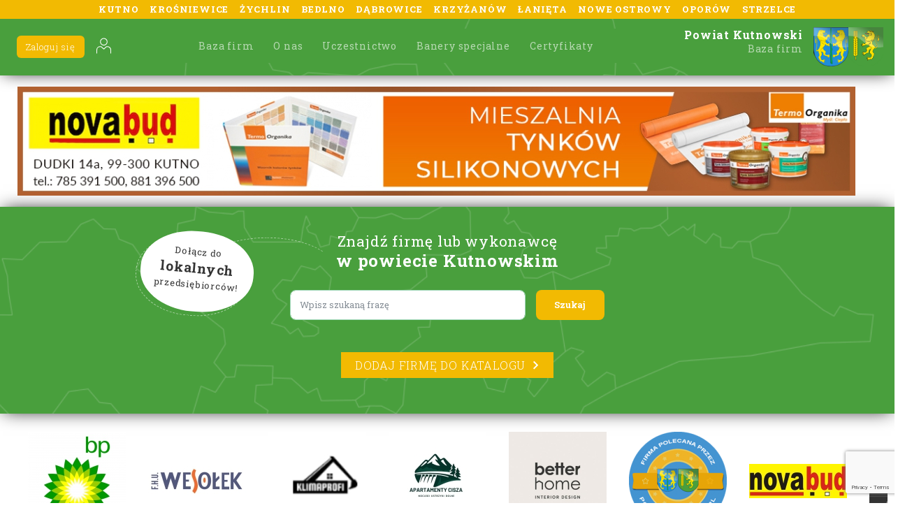

--- FILE ---
content_type: text/html; charset=UTF-8
request_url: https://powiat-kutnowski.pl/kategoria/gry-planszowe/
body_size: 33284
content:
<!DOCTYPE html>
<html lang="en">
  <head>
    <!-- Global site tag (gtag.js) - Google Analytics -->
    <script async src="https://www.googletagmanager.com/gtag/js?id="></script>
    <script src="https://ajax.googleapis.com/ajax/libs/jquery/2.0.0/jquery.min.js"></script>
<link href="https://cdnjs.cloudflare.com/ajax/libs/select2/4.0.3/css/select2.min.css" rel="stylesheet" />
<script src="https://cdnjs.cloudflare.com/ajax/libs/select2/4.0.3/js/select2.min.js"></script>

    <script>
      window.dataLayer = window.dataLayer || [];
      function gtag(){dataLayer.push(arguments);}
      gtag('js', new Date());

      gtag('config', '');
    </script>
    <meta charset="UTF-8">
    <meta name="viewport" content="width=device-width, initial-scale=1.0 maximum-scale=1.0, user-scalable=0">
    <meta http-equiv="X-UA-Compatible" content="ie=edge">
<title>powiat-kutnowski .pl &#8211; Firmy , Baza Firm, Katalog Firm Kutno</title>
<meta name="description" content="Kutno &#8211; Największy katalog firm w mieście.  Reklama , Ogłoszenia , Biuro rachunkowe , Ubezpieczenia , Materiały budowlane, Bramy, Okna, Ogrodzenia , Meble , Meble na wymiar , Węgiel , Opał , Kostka brukowa, Hotel, Restauracje, Wesela , Organizacja Wesel , Serwisy komputerowe, auto części , mechanika , serwis samochodowy, blacharstwo, auto gaz, instlacje gazowe, kredyty, pożyczki, salony urody, spa, kamieniarstwo, ogród, wulkanizacja , układanie kostki brukowej, biuro podróży">
<link rel="preconnect" href="https://connect.facebook.net">
<link rel="preconnect" href="https://www.googleadservices.com">

    <link rel="stylesheet" href="https://powiat-kutnowski.pl/wp-content/themes/tomaszow/dist/css/theme.min.css">
    <link rel="stylesheet" href="https://powiat-kutnowski.pl/wp-content/themes/tomaszow/style.css">
    <style>            .cities,
      .btn-sec,
      .btn-trans span,
      .red-header,
      .accordion dt.highlight,
      .accordion li.highlight,
      .accordion li.highlight .sidebarHeading,
      .categoryParentName,
      .edit_company_category_col .parentCategory,
      .loginBtn,
      .loginBtn:hover,
      .addFreeCompanyBtn,
      .addFreeCompanyBtn:hover,
      .addFreeCompanyBtn:focus,
      .buttons-standard a.btn-pri,
      .buttons-standard a.btn-pri:hover,
      .register_new_user_button,
      #payForPackage,
      #czenzo-next,
      #czenzo-add-company,
      .buttons-standard .register_prev,
      .woocommerce-edit-address .woocommerce-address-fields button[type=submit],
      .woocommerce-edit-address .woocommerce-address-fields button[type=submit]:hover,
      .columnChangePackage button,
      .dangerInfo,
      .sendingError,
      #changeCardNumberSubmit,
      .btn_add,
      .btn_add:hover,
      .btn_add:focus,
      .btn_add:active,
      #removeAccount,
      .remove_gallery_image,
      #changeBillingDataSubmit,
      #changeUserDataSubmit,
      #modalChangePackage .btn-no,
      #modalChangePackage .btn-yes,
      .buttons-standard button.btn-pri,
      .buttons-standard button.btn-pri:hover,
      .prog-bar span,
      .single-company .wpcf7-submit,
      #wpcomm input[type="submit"],
      .navbar-light .navbar-toggler {
        background: #f2ba02 !important;
        color: #ffffff !important;
      }
      .accordion li a .icon-moda,
      .accordion li a .icon-hotele-i-restauracje {
        fill: #ffffff;
      }
      .header,
      .footer,
      .searcher,
      .sidebar__group--bg-curves,
      .map-container {
        background-image: url('https://powiat-kutnowski.pl/wp-content/themes/tomaszow/img/bg-curves-color.png');
        background-color: #499f3d;
        color: #ffffff;
      }
      .accordion dt {
        background: #499f3d;
        border-bottom: 1px #fff solid;
        color: #ffffff;
      }
      #place_order,
      .downloadCertificateBox .downloadCertificate,
      .successInfo {
        background: #499f3d !important;
        color: #ffffff;
      }
      .accordion li,
      .accordion ul.cl li,
      .login_box,
      .step,
      .step .payment__method,
      #modalChangePackage .modal-header,
      .navbar.navbar-expand-lg nav.col #navbar-main {
        background: #499f3d;
        color: #ffffff;
      }
      #privacy_policy_reg_field label a,
      #modalChangePackage .price {
        color: #f2ba02;
        color: #ffffff;
      }
      #modalChangePackage .price {
        color: #f2ba02;
      }
      .navbar-main .menu-item a,
      .navbar-main .menu-item a:hover,
      .navbar-main .menu-item a:focus,
      .brand_title,
      .title--big,
      .title--big span,
      .search-form h3,
      .accordion li a,
      .accordion ul.cl li a,
      .accordion ul.cl li span,
      .accordion a,
      .step .title--heading,
      .step .title--main,
      #privacy_policy_reg1_field label,
      #privacy_policy_reg2_field label,
      .prog p,
      .prog p.active,
      .combobox label,
      .keywordsInfo,
      .form-additionals p,
      .contact-details .form .uploadImage label,
      .payment__method .um_field_container label,
      .payment__method .purchasedPackage .purchasedPackage__heading,
      .payment__method .purchasedPackage .purchasedPackage__priceInfo,
      .bannerLink label,
      .navbar.navbar-expand-lg nav.col #navbar-main .menu-item a {
        color: #ffffff;
      }
      .navbar.navbar-expand-lg nav.col #navbar-main .menu-item a {
        border-bottom: 1px solid #ffffff;
      }
      .advertisement_price .digits,
      .advertisement_price .per-month {
        color: #499f3d;
      }
      .emblem {
        border: 3px solid #499f3d;
      }
      .accordion svg path,
      .accordion svg circle,
      .accordion svg rect {
        stroke: #ffffff !important;
      }
    </style>
    <title>Gry planszowe &#8211; powiat-kutnowski .pl &#8211; Firmy , Baza Firm, Katalog Firm Kutno</title>
<meta name='robots' content='max-image-preview:large' />
<link rel='dns-prefetch' href='//cdn.jsdelivr.net' />
<link rel='dns-prefetch' href='//www.google.com' />
<link rel='dns-prefetch' href='//s.w.org' />
<link rel="alternate" type="application/rss+xml" title="Kanał powiat-kutnowski .pl - Firmy , Baza Firm, Katalog Firm Kutno &raquo; Gry planszowe Kategoria" href="https://powiat-kutnowski.pl/kategoria/gry-planszowe/feed/" />
<script type="text/javascript">
window._wpemojiSettings = {"baseUrl":"https:\/\/s.w.org\/images\/core\/emoji\/13.1.0\/72x72\/","ext":".png","svgUrl":"https:\/\/s.w.org\/images\/core\/emoji\/13.1.0\/svg\/","svgExt":".svg","source":{"concatemoji":"https:\/\/powiat-kutnowski.pl\/wp-includes\/js\/wp-emoji-release.min.js?ver=5.9.12"}};
/*! This file is auto-generated */
!function(e,a,t){var n,r,o,i=a.createElement("canvas"),p=i.getContext&&i.getContext("2d");function s(e,t){var a=String.fromCharCode;p.clearRect(0,0,i.width,i.height),p.fillText(a.apply(this,e),0,0);e=i.toDataURL();return p.clearRect(0,0,i.width,i.height),p.fillText(a.apply(this,t),0,0),e===i.toDataURL()}function c(e){var t=a.createElement("script");t.src=e,t.defer=t.type="text/javascript",a.getElementsByTagName("head")[0].appendChild(t)}for(o=Array("flag","emoji"),t.supports={everything:!0,everythingExceptFlag:!0},r=0;r<o.length;r++)t.supports[o[r]]=function(e){if(!p||!p.fillText)return!1;switch(p.textBaseline="top",p.font="600 32px Arial",e){case"flag":return s([127987,65039,8205,9895,65039],[127987,65039,8203,9895,65039])?!1:!s([55356,56826,55356,56819],[55356,56826,8203,55356,56819])&&!s([55356,57332,56128,56423,56128,56418,56128,56421,56128,56430,56128,56423,56128,56447],[55356,57332,8203,56128,56423,8203,56128,56418,8203,56128,56421,8203,56128,56430,8203,56128,56423,8203,56128,56447]);case"emoji":return!s([10084,65039,8205,55357,56613],[10084,65039,8203,55357,56613])}return!1}(o[r]),t.supports.everything=t.supports.everything&&t.supports[o[r]],"flag"!==o[r]&&(t.supports.everythingExceptFlag=t.supports.everythingExceptFlag&&t.supports[o[r]]);t.supports.everythingExceptFlag=t.supports.everythingExceptFlag&&!t.supports.flag,t.DOMReady=!1,t.readyCallback=function(){t.DOMReady=!0},t.supports.everything||(n=function(){t.readyCallback()},a.addEventListener?(a.addEventListener("DOMContentLoaded",n,!1),e.addEventListener("load",n,!1)):(e.attachEvent("onload",n),a.attachEvent("onreadystatechange",function(){"complete"===a.readyState&&t.readyCallback()})),(n=t.source||{}).concatemoji?c(n.concatemoji):n.wpemoji&&n.twemoji&&(c(n.twemoji),c(n.wpemoji)))}(window,document,window._wpemojiSettings);
</script>
<style type="text/css">
img.wp-smiley,
img.emoji {
	display: inline !important;
	border: none !important;
	box-shadow: none !important;
	height: 1em !important;
	width: 1em !important;
	margin: 0 0.07em !important;
	vertical-align: -0.1em !important;
	background: none !important;
	padding: 0 !important;
}
</style>
	<link rel='stylesheet' id='wp-block-library-css'  href='https://powiat-kutnowski.pl/wp-includes/css/dist/block-library/style.min.css?ver=5.9.12' type='text/css' media='all' />
<link rel='stylesheet' id='wc-blocks-vendors-style-css'  href='https://powiat-kutnowski.pl/wp-content/plugins/woocommerce/packages/woocommerce-blocks/build/wc-blocks-vendors-style.css?ver=6.5.2' type='text/css' media='all' />
<link rel='stylesheet' id='wc-blocks-style-css'  href='https://powiat-kutnowski.pl/wp-content/plugins/woocommerce/packages/woocommerce-blocks/build/wc-blocks-style.css?ver=6.5.2' type='text/css' media='all' />
<style id='global-styles-inline-css' type='text/css'>
body{--wp--preset--color--black: #000000;--wp--preset--color--cyan-bluish-gray: #abb8c3;--wp--preset--color--white: #ffffff;--wp--preset--color--pale-pink: #f78da7;--wp--preset--color--vivid-red: #cf2e2e;--wp--preset--color--luminous-vivid-orange: #ff6900;--wp--preset--color--luminous-vivid-amber: #fcb900;--wp--preset--color--light-green-cyan: #7bdcb5;--wp--preset--color--vivid-green-cyan: #00d084;--wp--preset--color--pale-cyan-blue: #8ed1fc;--wp--preset--color--vivid-cyan-blue: #0693e3;--wp--preset--color--vivid-purple: #9b51e0;--wp--preset--gradient--vivid-cyan-blue-to-vivid-purple: linear-gradient(135deg,rgba(6,147,227,1) 0%,rgb(155,81,224) 100%);--wp--preset--gradient--light-green-cyan-to-vivid-green-cyan: linear-gradient(135deg,rgb(122,220,180) 0%,rgb(0,208,130) 100%);--wp--preset--gradient--luminous-vivid-amber-to-luminous-vivid-orange: linear-gradient(135deg,rgba(252,185,0,1) 0%,rgba(255,105,0,1) 100%);--wp--preset--gradient--luminous-vivid-orange-to-vivid-red: linear-gradient(135deg,rgba(255,105,0,1) 0%,rgb(207,46,46) 100%);--wp--preset--gradient--very-light-gray-to-cyan-bluish-gray: linear-gradient(135deg,rgb(238,238,238) 0%,rgb(169,184,195) 100%);--wp--preset--gradient--cool-to-warm-spectrum: linear-gradient(135deg,rgb(74,234,220) 0%,rgb(151,120,209) 20%,rgb(207,42,186) 40%,rgb(238,44,130) 60%,rgb(251,105,98) 80%,rgb(254,248,76) 100%);--wp--preset--gradient--blush-light-purple: linear-gradient(135deg,rgb(255,206,236) 0%,rgb(152,150,240) 100%);--wp--preset--gradient--blush-bordeaux: linear-gradient(135deg,rgb(254,205,165) 0%,rgb(254,45,45) 50%,rgb(107,0,62) 100%);--wp--preset--gradient--luminous-dusk: linear-gradient(135deg,rgb(255,203,112) 0%,rgb(199,81,192) 50%,rgb(65,88,208) 100%);--wp--preset--gradient--pale-ocean: linear-gradient(135deg,rgb(255,245,203) 0%,rgb(182,227,212) 50%,rgb(51,167,181) 100%);--wp--preset--gradient--electric-grass: linear-gradient(135deg,rgb(202,248,128) 0%,rgb(113,206,126) 100%);--wp--preset--gradient--midnight: linear-gradient(135deg,rgb(2,3,129) 0%,rgb(40,116,252) 100%);--wp--preset--duotone--dark-grayscale: url('#wp-duotone-dark-grayscale');--wp--preset--duotone--grayscale: url('#wp-duotone-grayscale');--wp--preset--duotone--purple-yellow: url('#wp-duotone-purple-yellow');--wp--preset--duotone--blue-red: url('#wp-duotone-blue-red');--wp--preset--duotone--midnight: url('#wp-duotone-midnight');--wp--preset--duotone--magenta-yellow: url('#wp-duotone-magenta-yellow');--wp--preset--duotone--purple-green: url('#wp-duotone-purple-green');--wp--preset--duotone--blue-orange: url('#wp-duotone-blue-orange');--wp--preset--font-size--small: 13px;--wp--preset--font-size--medium: 20px;--wp--preset--font-size--large: 36px;--wp--preset--font-size--x-large: 42px;}.has-black-color{color: var(--wp--preset--color--black) !important;}.has-cyan-bluish-gray-color{color: var(--wp--preset--color--cyan-bluish-gray) !important;}.has-white-color{color: var(--wp--preset--color--white) !important;}.has-pale-pink-color{color: var(--wp--preset--color--pale-pink) !important;}.has-vivid-red-color{color: var(--wp--preset--color--vivid-red) !important;}.has-luminous-vivid-orange-color{color: var(--wp--preset--color--luminous-vivid-orange) !important;}.has-luminous-vivid-amber-color{color: var(--wp--preset--color--luminous-vivid-amber) !important;}.has-light-green-cyan-color{color: var(--wp--preset--color--light-green-cyan) !important;}.has-vivid-green-cyan-color{color: var(--wp--preset--color--vivid-green-cyan) !important;}.has-pale-cyan-blue-color{color: var(--wp--preset--color--pale-cyan-blue) !important;}.has-vivid-cyan-blue-color{color: var(--wp--preset--color--vivid-cyan-blue) !important;}.has-vivid-purple-color{color: var(--wp--preset--color--vivid-purple) !important;}.has-black-background-color{background-color: var(--wp--preset--color--black) !important;}.has-cyan-bluish-gray-background-color{background-color: var(--wp--preset--color--cyan-bluish-gray) !important;}.has-white-background-color{background-color: var(--wp--preset--color--white) !important;}.has-pale-pink-background-color{background-color: var(--wp--preset--color--pale-pink) !important;}.has-vivid-red-background-color{background-color: var(--wp--preset--color--vivid-red) !important;}.has-luminous-vivid-orange-background-color{background-color: var(--wp--preset--color--luminous-vivid-orange) !important;}.has-luminous-vivid-amber-background-color{background-color: var(--wp--preset--color--luminous-vivid-amber) !important;}.has-light-green-cyan-background-color{background-color: var(--wp--preset--color--light-green-cyan) !important;}.has-vivid-green-cyan-background-color{background-color: var(--wp--preset--color--vivid-green-cyan) !important;}.has-pale-cyan-blue-background-color{background-color: var(--wp--preset--color--pale-cyan-blue) !important;}.has-vivid-cyan-blue-background-color{background-color: var(--wp--preset--color--vivid-cyan-blue) !important;}.has-vivid-purple-background-color{background-color: var(--wp--preset--color--vivid-purple) !important;}.has-black-border-color{border-color: var(--wp--preset--color--black) !important;}.has-cyan-bluish-gray-border-color{border-color: var(--wp--preset--color--cyan-bluish-gray) !important;}.has-white-border-color{border-color: var(--wp--preset--color--white) !important;}.has-pale-pink-border-color{border-color: var(--wp--preset--color--pale-pink) !important;}.has-vivid-red-border-color{border-color: var(--wp--preset--color--vivid-red) !important;}.has-luminous-vivid-orange-border-color{border-color: var(--wp--preset--color--luminous-vivid-orange) !important;}.has-luminous-vivid-amber-border-color{border-color: var(--wp--preset--color--luminous-vivid-amber) !important;}.has-light-green-cyan-border-color{border-color: var(--wp--preset--color--light-green-cyan) !important;}.has-vivid-green-cyan-border-color{border-color: var(--wp--preset--color--vivid-green-cyan) !important;}.has-pale-cyan-blue-border-color{border-color: var(--wp--preset--color--pale-cyan-blue) !important;}.has-vivid-cyan-blue-border-color{border-color: var(--wp--preset--color--vivid-cyan-blue) !important;}.has-vivid-purple-border-color{border-color: var(--wp--preset--color--vivid-purple) !important;}.has-vivid-cyan-blue-to-vivid-purple-gradient-background{background: var(--wp--preset--gradient--vivid-cyan-blue-to-vivid-purple) !important;}.has-light-green-cyan-to-vivid-green-cyan-gradient-background{background: var(--wp--preset--gradient--light-green-cyan-to-vivid-green-cyan) !important;}.has-luminous-vivid-amber-to-luminous-vivid-orange-gradient-background{background: var(--wp--preset--gradient--luminous-vivid-amber-to-luminous-vivid-orange) !important;}.has-luminous-vivid-orange-to-vivid-red-gradient-background{background: var(--wp--preset--gradient--luminous-vivid-orange-to-vivid-red) !important;}.has-very-light-gray-to-cyan-bluish-gray-gradient-background{background: var(--wp--preset--gradient--very-light-gray-to-cyan-bluish-gray) !important;}.has-cool-to-warm-spectrum-gradient-background{background: var(--wp--preset--gradient--cool-to-warm-spectrum) !important;}.has-blush-light-purple-gradient-background{background: var(--wp--preset--gradient--blush-light-purple) !important;}.has-blush-bordeaux-gradient-background{background: var(--wp--preset--gradient--blush-bordeaux) !important;}.has-luminous-dusk-gradient-background{background: var(--wp--preset--gradient--luminous-dusk) !important;}.has-pale-ocean-gradient-background{background: var(--wp--preset--gradient--pale-ocean) !important;}.has-electric-grass-gradient-background{background: var(--wp--preset--gradient--electric-grass) !important;}.has-midnight-gradient-background{background: var(--wp--preset--gradient--midnight) !important;}.has-small-font-size{font-size: var(--wp--preset--font-size--small) !important;}.has-medium-font-size{font-size: var(--wp--preset--font-size--medium) !important;}.has-large-font-size{font-size: var(--wp--preset--font-size--large) !important;}.has-x-large-font-size{font-size: var(--wp--preset--font-size--x-large) !important;}
</style>
<link rel='stylesheet' id='contact-form-7-css'  href='https://powiat-kutnowski.pl/wp-content/plugins/contact-form-7/includes/css/styles.css?ver=5.5.3' type='text/css' media='all' />
<link rel='stylesheet' id='woocommerce-layout-css'  href='https://powiat-kutnowski.pl/wp-content/plugins/woocommerce/assets/css/woocommerce-layout.css?ver=6.1.2' type='text/css' media='all' />
<link rel='stylesheet' id='woocommerce-smallscreen-css'  href='https://powiat-kutnowski.pl/wp-content/plugins/woocommerce/assets/css/woocommerce-smallscreen.css?ver=6.1.2' type='text/css' media='only screen and (max-width: 768px)' />
<link rel='stylesheet' id='woocommerce-general-css'  href='https://powiat-kutnowski.pl/wp-content/plugins/woocommerce/assets/css/woocommerce.css?ver=6.1.2' type='text/css' media='all' />
<style id='woocommerce-inline-inline-css' type='text/css'>
.woocommerce form .form-row .required { visibility: visible; }
</style>
<script type='text/javascript' src='https://cdn.jsdelivr.net/npm/select2@4.1.0-rc.0/dist/js/select2.min.js?ver=5.9.12' id='select2-js-js'></script>
<script type='text/javascript' src='https://powiat-kutnowski.pl/wp-includes/js/jquery/jquery.min.js?ver=3.6.0' id='jquery-core-js'></script>
<script type='text/javascript' src='https://powiat-kutnowski.pl/wp-includes/js/jquery/jquery-migrate.min.js?ver=3.3.2' id='jquery-migrate-js'></script>
<link rel="https://api.w.org/" href="https://powiat-kutnowski.pl/wp-json/" /><link rel="EditURI" type="application/rsd+xml" title="RSD" href="https://powiat-kutnowski.pl/xmlrpc.php?rsd" />
<link rel="wlwmanifest" type="application/wlwmanifest+xml" href="https://powiat-kutnowski.pl/wp-includes/wlwmanifest.xml" /> 
<meta name="generator" content="WordPress 5.9.12" />
<meta name="generator" content="WooCommerce 6.1.2" />
	<noscript><style>.woocommerce-product-gallery{ opacity: 1 !important; }</style></noscript>
	  </head>
  <body id="home" data-target="#mainNavbar" class="archive tax-company_category term-gry-planszowe term-523 theme-tomaszow woocommerce-no-js">
    <div class="top-bar uppercase cities" aria-label="Wyszukiwaj firmy w ">
      <div class="container-fluid ">
        <ul class="d-flex justify-content-center uppercase list__cities city flex-wrap">
                                              <li class="city_item">Kutno</li>
                          <li class="city_item">Krośniewice</li>
                          <li class="city_item">Żychlin</li>
                          <li class="city_item">Bedlno</li>
                          <li class="city_item">Dąbrowice</li>
                          <li class="city_item">Krzyżanów</li>
                          <li class="city_item">Łanięta</li>
                          <li class="city_item">Nowe Ostrowy</li>
                          <li class="city_item">Oporów</li>
                          <li class="city_item">Strzelce</li>
                              </ul>
      </div>
    </div>
    <header class="header ">
            <div class="navbar navbar-light navbar-expand-lg">
        <div class="containfer-fluid d-flex flex-lg-row justify-content-between w-100 align-items-center flex-lg-wrap ">
          <nav class="col d-lg-flex order-lg-1">
            <button class="navbar-toggler" type="button" data-toggle="collapse" data-target="#navbar-main" aria-controls="navbar-main" aria-expanded="false" aria-label="Rozwiń nawigację"> <span class="navbar-toggler-icon"></span> </button>
            <ul id="navbar-main" class="collapse cl navbar-collapse navbar-main menu justify-content-center"><li id="menu-item-155" class="menu-item menu-item-type-post_type menu-item-object-page menu-item-home menu-item-155"><a href="https://powiat-kutnowski.pl/">Baza firm</a></li>
<li id="menu-item-153" class="menu-item menu-item-type-post_type menu-item-object-page menu-item-153"><a href="https://powiat-kutnowski.pl/o-nas/">O nas</a></li>
<li id="menu-item-151" class="menu-item menu-item-type-post_type menu-item-object-page menu-item-151"><a href="https://powiat-kutnowski.pl/uczestnictwo/">Uczestnictwo</a></li>
<li id="menu-item-152" class="menu-item menu-item-type-post_type menu-item-object-page menu-item-152"><a href="https://powiat-kutnowski.pl/banery-specjalne/">Banery specjalne</a></li>
<li id="menu-item-154" class="menu-item menu-item-type-post_type menu-item-object-page menu-item-154"><a href="https://powiat-kutnowski.pl/certyfikaty/">Certyfikaty</a></li>
</ul>          </nav>
          <div class="col-lg-auto p-0 d-flex navbar-account order-lg-0">
            <ul class="d-flex cl navbar-account__nav acc" id="navbar-acc">
              <!-- <li class="acc_item">
                <a href="<#?php echo get_czenzo_shop_url(); ?>" class="acc_link link-button acc_link-button">
                  Dodaj firmę
                  <span aria-hidden="true">+</span>
                </a>
              </li> -->
              <li class="acc_item">
                <a href="https://powiat-kutnowski.pl/logowanie/" class="acc_link loginBtn">
                                      Zaloguj się
                                  </a>
              </li>
              <li class="acc_item">
                <a href="https://powiat-kutnowski.pl/logowanie/" class="acc_link">
                  <img src="https://powiat-kutnowski.pl/wp-content/themes/tomaszow/img/svg/icons/acc.svg" alt="" height="24" width="24" />
                </a>
              </li>
              <!-- <#?php if(is_user_logged_in()) { ?>
                <li class="acc_item">
                  <a href="<#?php echo get_home_url().'/koszyk?from_header=1'; ?>" class="acc_link">
                    <span class="sr-only">Koszyk</span>
                    <img src="<#?php echo THEME_PATH; ?>/img/svg/icons/basket.svg" alt="" height="24" width="24" />
                  </a>
                </li>
              <#?php } ?> -->
            </ul>
          </div>

          <a href="https://powiat-kutnowski.pl" class="col-lg-auto p-0 d-flex align-items-center justify-content-end brand order-lg-3">
            <p class="col-auto brand_title">
              <b>Powiat Kutnowski</b>
              <br>
              <span>Baza firm</span>
            </p>
                                      <div class="col-auto p-0">
                <img class="brand_image" src="https://powiat-kutnowski.pl/wp-content/uploads/2022/05/HerbKutno.png" alt=""/>
              </div>
                                                  <div class="col-auto p-0">
                <img class="brand_image" src="https://powiat-kutnowski.pl/wp-content/uploads/2022/05/HerbPowiatKutnowski.png" alt=""/>
              </div>
                      </a>
        </div>
      </div>
    </header>
              <div class="advertisementsTop">
                                                              <a href="https://pl-pl.facebook.com/Novabud.Hurtownia.budowlana/" class="container container--vast img-banner">
                  <img src="https://powiat-kutnowski.pl/wp-content/uploads/2022/05/NovabudDlPopr-1199x156.jpg" alt="" class="img-fluid" />
                </a>
                                                        <img src="https://powiat-kutnowski.pl/wp-content/uploads/2022/05/ATF_uwolnijsie_1230x160px-1199x156.jpg" data-link="http://ms-plock.pl/" alt="" class="warehouse">
                                            </div>
        <div class="searcher">
          <div class="container">
            <div class="hero">
              <h1 class="title title--big text-center">
                <span>Znajdź firmę lub wykonawcę</span>
                w powiecie
                                                  Kutnowskim                              </h1>
              <a href="https://powiat-kutnowski.pl/rejestracja/" class="undertitle cloud">
                Dołącz do
                <span class="br"></span>
                <b>lokalnych</b>
                <span class="br"></span>
                przedsiębiorców!
              </a>
              <form method="get" role="search" action="https://powiat-kutnowski.pl" class="search-form search-form--main d-flex">
                <div class="col">
                  <label for="s1" class="sr-only">Lorem ipsum</label>
                  <input value="" name="s" id="s1" type="text" class="form-control" placeholder="Wpisz szukaną frazę">
                </div>
                <input type="submit" class="col-auto btn btn-sec" value="Szukaj">
              </form>
              <div class="text-center">
                <a href="https://powiat-kutnowski.pl/kontakt" class="btn-trans addFreeCompanyBtn">
                  Dodaj

                  firmę do katalogu
                  <img class="icon" src="https://powiat-kutnowski.pl/wp-content/themes/tomaszow/img/svg/icons/chevron-right.svg" alt="" width="16" height="16" />
                </a>
              </div>
            </div>
          </div>
        </div>
      <svg aria-hidden="true" class="sr-only" version="1.1" xmlns="http://www.w3.org/2000/svg" xmlns:xlink="http://www.w3.org/1999/xlink">
        <defs>
            <symbol id="icon-budownictwo" viewBox="0 0 11 11">
                <g>
                    <rect x="0.676" y="3.259" width="6.763" height="6.763" />
                </g>
                <path d="M7.439,10.022c0,0 1.176,-1.176 1.941,-1.941c0.411,-0.411 0.642,-0.968 0.642,-1.549c0,-1.844 0,-5.856 0,-5.856c0,0 -4.011,0 -5.855,0c-0.582,0 -1.139,0.231 -1.55,0.642c-0.765,0.765 -1.941,1.941 -1.941,1.941"
                />
                <path d="M7.439,3.259l2.583,-2.583" />
            </symbol>

            <symbol id="icon-dom-i-ogrod" viewBox="0 0 11 11">
                <g>
                    <path d="M0.676,3.712l4.673,-3.036l4.673,3.036c0,0 0,2.771 0,4.617c0,0.428 -0.17,0.839 -0.473,1.141c-0.302,0.303 -0.713,0.473 -1.141,0.473c-1.713,0 -4.405,0 -6.118,0c-0.428,0 -0.839,-0.17 -1.141,-0.473c-0.303,-0.302 -0.473,-0.713 -0.473,-1.141c0,-1.846 0,-4.617 0,-4.617Z"
                    />
                    <rect x="5.349" y="6.905" width="2.012" height="3.037" />
                </g>
            </symbol>

            <symbol id="icon-nauka" viewBox="0 0 15 11">
                <g>
                    <path d="M12.229,4.453c0.139,-0.08 0.225,-0.229 0.225,-0.389c0,-0.161 -0.086,-0.31 -0.225,-0.39c-1.542,-0.891 -5.192,-2.998 -5.192,-2.998c0,0 -3.649,2.107 -5.191,2.998c-0.139,0.08 -0.225,0.229 -0.225,0.39c0,0.16 0.086,0.309 0.225,0.389c1.542,0.891 5.191,2.998 5.191,2.998c0,0 3.65,-2.107 5.192,-2.998Z"
                    />
                    <path d="M3.977,5.684l0,4.443l6.121,0l0,-4.443" />
                </g>
            </symbol>

            <symbol id="icon-fundacje-i-pomoc" viewBox="0 0 12 11">
                <path d="M5.608,2.525c1.038,-1.849 3.115,-1.849 4.153,-0.924c1.038,0.924 1.038,2.773 0,4.622c-0.727,1.387 -2.596,2.774 -4.153,3.698c-1.558,-0.924 -3.426,-2.311 -4.153,-3.698c-1.039,-1.849 -1.039,-3.698 0,-4.622c1.038,-0.925 3.115,-0.925 4.153,0.924Z"
                />
            </symbol>

            <symbol id="icon-gastronomia-i-zywnosc" viewBox="0 0 10 12">
                <g>
                    <path d="M0.676,0.676c0,0 0,1.512 0,2.711c0,0.383 0.152,0.75 0.423,1.02c0.27,0.271 0.637,0.423 1.02,0.423c0.102,0 0.206,0 0.308,0c0.383,0 0.75,-0.152 1.02,-0.423c0.271,-0.27 0.423,-0.637 0.423,-1.02c0,-1.199 0,-2.711 0,-2.711"
                    />
                    <path d="M2.273,10.365l0,-5.535" />
                    <path d="M2.273,2.753l0,-2.077" />
                    <path d="M8.612,10.365l0,-9.277c-2.084,0.082 -2.201,2.533 -2.218,5.422" />
                </g>
            </symbol>

            <symbol id="icon-hobby" viewBox="0 0 11 11">
                <path d="M6.95,0.676c0,0.504 0.408,0.912 0.912,0.912c0.476,0 0.867,-0.364 0.909,-0.829c0.231,0.077 0.444,0.208 0.62,0.384c0.176,0.176 0.307,0.389 0.384,0.62c-0.465,0.042 -0.83,0.433 -0.83,0.909c0,0.503 0.409,0.912 0.913,0.912l0,0.771c-0.504,0 -0.913,0.408 -0.913,0.912c0,0.504 0.409,0.912 0.913,0.912l0,0.771c-0.504,0 -0.913,0.408 -0.913,0.912c0,0.476 0.365,0.867 0.83,0.909c-0.077,0.231 -0.208,0.444 -0.384,0.62c-0.176,0.176 -0.389,0.307 -0.62,0.384c-0.042,-0.465 -0.433,-0.83 -0.909,-0.83c-0.504,0 -0.912,0.409 -0.912,0.913l-0.771,0c0,-0.504 -0.408,-0.913 -0.912,-0.913c-0.504,0 -0.912,0.409 -0.912,0.913l-0.771,0c0,-0.504 -0.409,-0.913 -0.912,-0.913c-0.476,0 -0.867,0.365 -0.909,0.83c-0.231,-0.077 -0.444,-0.208 -0.62,-0.384c-0.176,-0.176 -0.307,-0.389 -0.384,-0.62c0.465,-0.042 0.829,-0.433 0.829,-0.909c0,-0.504 -0.408,-0.912 -0.912,-0.912l0,-0.771c0.504,0 0.912,-0.408 0.912,-0.912c0,-0.504 -0.408,-0.912 -0.912,-0.912l0,-0.771c0.504,0 0.912,-0.409 0.912,-0.912c0,-0.476 -0.364,-0.867 -0.829,-0.909c0.077,-0.231 0.208,-0.444 0.384,-0.62c0.176,-0.176 0.389,-0.307 0.62,-0.384c0.042,0.465 0.433,0.829 0.909,0.829c0.503,0 0.912,-0.408 0.912,-0.912l0.771,0c0,0.504 0.408,0.912 0.912,0.912c0.504,0 0.912,-0.408 0.912,-0.912l0.771,0Z"
                />
            </symbol>

            <symbol id="icon-rozrywka" viewBox="0 0 11 11">
                <path d="M6.95,0.676c0,0.504 0.408,0.912 0.912,0.912c0.476,0 0.867,-0.364 0.909,-0.829c0.231,0.077 0.444,0.208 0.62,0.384c0.176,0.176 0.307,0.389 0.384,0.62c-0.465,0.042 -0.83,0.433 -0.83,0.909c0,0.503 0.409,0.912 0.913,0.912l0,0.771c-0.504,0 -0.913,0.408 -0.913,0.912c0,0.504 0.409,0.912 0.913,0.912l0,0.771c-0.504,0 -0.913,0.408 -0.913,0.912c0,0.476 0.365,0.867 0.83,0.909c-0.077,0.231 -0.208,0.444 -0.384,0.62c-0.176,0.176 -0.389,0.307 -0.62,0.384c-0.042,-0.465 -0.433,-0.83 -0.909,-0.83c-0.504,0 -0.912,0.409 -0.912,0.913l-0.771,0c0,-0.504 -0.408,-0.913 -0.912,-0.913c-0.504,0 -0.912,0.409 -0.912,0.913l-0.771,0c0,-0.504 -0.409,-0.913 -0.912,-0.913c-0.476,0 -0.867,0.365 -0.909,0.83c-0.231,-0.077 -0.444,-0.208 -0.62,-0.384c-0.176,-0.176 -0.307,-0.389 -0.384,-0.62c0.465,-0.042 0.829,-0.433 0.829,-0.909c0,-0.504 -0.408,-0.912 -0.912,-0.912l0,-0.771c0.504,0 0.912,-0.408 0.912,-0.912c0,-0.504 -0.408,-0.912 -0.912,-0.912l0,-0.771c0.504,0 0.912,-0.409 0.912,-0.912c0,-0.476 -0.364,-0.867 -0.829,-0.909c0.077,-0.231 0.208,-0.444 0.384,-0.62c0.176,-0.176 0.389,-0.307 0.62,-0.384c0.042,0.465 0.433,0.829 0.909,0.829c0.503,0 0.912,-0.408 0.912,-0.912l0.771,0c0,0.504 0.408,0.912 0.912,0.912c0.504,0 0.912,-0.408 0.912,-0.912l0.771,0Z"
                />
            </symbol>

            <symbol id="icon-informatyka" viewBox="0 0 11 10">
                <rect x="0.676" y="0.676" width="9.346" height="6.141" />
                <path d="M6.012,6.817l-1.326,0c0.086,1.367 -0.468,2.101 -1.585,2.278l4.496,0c-1.094,-0.034 -1.516,-0.93 -1.585,-2.278Z" />
            </symbol>

            <symbol id="icon-kultura-i-sztuka" viewBox="0 0 11 12">
                <path d="M7.05,3.636c0,-2.226 0,-2.96 0,-2.96c-2.118,0.888 -4.243,0.869 -6.374,0c0,0 0,2.575 0,4.801c0,1.76 1.426,3.186 3.186,3.186c0.001,0 0.001,0 0.002,0"
                />
                <path d="M10.013,2.98c-2.118,0.888 -4.242,0.869 -6.373,0c0,0 0,2.575 0,4.801c0,1.76 1.426,3.186 3.186,3.186c0,0 0.001,0 0.001,0c1.76,0 3.186,-1.426 3.186,-3.186c0,-2.226 0,-4.801 0,-4.801Z"
                />
                <path d="M5.612,7.849c0.67,0.937 1.799,1.058 2.429,0.01" />
                <g>
                    <circle cx="7.825" cy="5.894" r="0.546" />
                    <circle cx="5.828" cy="5.894" r="0.546" />
                </g>
            </symbol>

            <symbol id="icon-motoryzacja" viewBox="0 0 12 12">
                <circle cx="5.558" cy="5.558" r="4.882" />
                <circle cx="5.558" cy="5.558" r="1.007" />
                <path d="M5.558,0.676l0,3.966" />
                <path d="M1.33,7.998l3.434,-1.982" />
                <path d="M9.785,7.998l-3.434,-1.982" />
            </symbol>

            <symbol id="icon-nieruchomosci" viewBox="0 0 12 11">

                <path d="M10.38,7.561c-1.199,0 -2.381,-0.324 -3.379,-1.331c-0.869,-0.876 -1.146,-2.095 -1.149,-3.446" style="stroke-dasharray: 0.75,0.75"
                />
                <path d="M10.022,7.561l0,2.461l-9.346,0l0,-9.346l9.346,0l0,2.417l-4.5,0.004" />
            </symbol>

            <symbol id="icon-odziez-i-obuwie" viewBox="0 0 12 10">
                <path d="M0.676,3.753l3.201,-3.077c1.276,1.182 2.549,1.243 3.819,0.029l3.201,3.048l-0.951,1.202l-1.5,-0.133l0,4.273l-5.319,0l0,-4.281l-1.523,0.141l-0.928,-1.202Z"
                />
            </symbol>

            <symbol id="icon-prawo" viewBox="0 0 13 13">
                <path d="M6.17,6.17l5.269,5.269" />
                <path d="M0.956,5.606l0.736,-0.735c0,0 0,0 0,0c0.297,0.297 0.777,0.297 1.074,0c0.586,-0.586 1.519,-1.519 2.105,-2.105c0.297,-0.297 0.297,-0.777 0,-1.074c0,0 0,0 0,0l0.735,-0.736l3.4,3.4l-0.736,0.735c0,0 0,0 0,0c-0.297,-0.297 -0.777,-0.297 -1.074,0c-0.586,0.586 -1.519,1.519 -2.105,2.105c-0.297,0.297 -0.297,0.777 0,1.074c0,0 0,0 0,0l-0.735,0.736l-3.4,-3.4Z"
                />
            </symbol>

            <symbol id="icon-promocje-i-rabaty" viewBox="0 0 15 15">
                <path d="M13.133,9.369c0,0 -4.052,-4.052 -6.531,-6.531c-0.499,-0.499 -1.176,-0.78 -1.882,-0.78c-0.706,0 -1.383,0.281 -1.882,0.78c0,0 0,0 0,0c-0.499,0.499 -0.78,1.176 -0.78,1.882c0,0.706 0.281,1.383 0.78,1.882c2.479,2.479 6.531,6.531 6.531,6.531l3.764,-3.764Z"
                />
                <path d="M5.472,4.142c0.367,0.367 0.367,0.963 0,1.33c-0.367,0.367 -0.963,0.367 -1.33,0c-0.367,-0.367 -0.367,-0.963 0,-1.33c0.367,-0.367 0.963,-0.367 1.33,0Z"
                />
            </symbol>

            <symbol id="icon-przemysl" viewBox="0 0 11 11">
                <rect x="0.676" y="0.676" width="3.219" height="9.267" />
                <path d="M10.022,3.865l-3.063,2.25l0,3.828l3.063,0l0,-6.078Z" />
                <path d="M6.959,3.865l-3.064,2.25l0,3.828l3.064,0l0,-6.078Z" />
            </symbol>

            <symbol id="icon-reklama-i-media" viewBox="0 0 11 12">
                <path d="M4.413,2.967c0,0 -1.465,0 -2.561,0c-0.649,0 -1.176,0.527 -1.176,1.177c0,0.376 0,0.793 0,1.17c0,0.65 0.527,1.176 1.176,1.176c1.096,0 2.561,0 2.561,0l0,-3.523Z"
                />
                <path d="M10.167,0.676c-1.714,1.709 -3.631,2.527 -5.754,2.291l0,3.523c2.168,-0.302 4.074,0.463 5.754,2.291l0,-8.105Z" />
                <path d="M4.394,6.49l-2.206,0c0,0 0.909,2.117 1.408,3.28c0.194,0.452 0.639,0.745 1.13,0.745c0.205,0 0.423,0 0.625,0c0.171,0 0.33,-0.086 0.424,-0.228c0.094,-0.143 0.11,-0.323 0.043,-0.48c-0.496,-1.155 -1.424,-3.317 -1.424,-3.317Z"
                />
            </symbol>

            <symbol id="icon-rolnictwo-i-lesnictwo" viewBox="0 0 11 12">
                <path d="M7.897,5.086l-0.988,0c0,0 1.443,1.954 2.131,2.885c0.068,0.092 0.079,0.214 0.027,0.316c-0.051,0.102 -0.156,0.166 -0.27,0.166c-1.595,0 -5.926,0 -7.521,0c-0.114,0 -0.219,-0.064 -0.27,-0.166c-0.052,-0.102 -0.041,-0.224 0.027,-0.316c0.688,-0.931 2.131,-2.885 2.131,-2.885l-0.988,0l2.861,-4.41l2.86,4.41Z"
                />
                <path d="M5.037,8.453l0,2.168" />
            </symbol>

            <symbol id="icon-sklepy-i-hurtownie" viewBox="0 0 11 10">
                <g>
                    <path d="M1.175,7.34c0.144,1.007 1.006,1.755 2.023,1.755c1.286,0 3.017,0 4.302,0c1.017,0 1.879,-0.748 2.023,-1.755c0.218,-1.522 0.499,-3.485 0.499,-3.485l-9.346,0c0,0 0.281,1.963 0.499,3.485Z"
                    />
                    <path d="M6.473,0.676c0.62,0 1.124,0.703 1.124,1.569l0,1.61l-4.496,0l0,-1.61c0,-0.866 0.504,-1.569 1.124,-1.569l2.248,0Z"
                    />
                </g>
            </symbol>

            <symbol id="icon-slub-i-wesele" viewBox="0 0 11 11">
                <circle cx="4.015" cy="6.525" r="3.339" />
                <circle cx="6.525" cy="4.015" r="3.339" />
            </symbol>

            <symbol id="icon-sport" viewBox="0 0 12 12">
                <circle cx="5.558" cy="5.558" r="4.882" />
                <path d="M9.24,2.083c-0.895,1.028 -2.214,1.678 -3.682,1.678c-1.397,0 -2.658,-0.588 -3.548,-1.53" />
                <path d="M2.025,8.868c0.889,-0.932 2.143,-1.514 3.533,-1.514c1.42,0 2.7,0.608 3.593,1.578" />
            </symbol>

            <symbol id="icon-stocznie-i-przemysl-morski" viewBox="0 0 13 11">
                <path d="M1.233,8.069c0.217,0.922 1.041,1.574 1.989,1.574c1.796,0 4.678,0 6.474,0c0.948,0 1.772,-0.652 1.99,-1.574c0.258,-1.095 0.556,-2.359 0.556,-2.359l-11.566,0c0,0 0.298,1.264 0.557,2.359Z"
                />
                <path d="M6.459,0.676l2.782,5.034l-5.564,0l2.782,-5.034Z" />
            </symbol>

            <symbol id="icon-transport" viewBox="0 0 12 9">
                <path d="M4.521,7.097l2.71,0" />
                <path d="M9.844,7.097l1.205,0l0,-6.421l-7.212,0l0,2.605" />
                <path d="M3.837,2.928c0,0 -1.106,0.197 -2.01,0.358c-0.666,0.119 -1.151,0.698 -1.151,1.374c0,1.054 0,2.437 0,2.437" />
                <circle cx="8.644" cy="7.097" r="1.201" />
                <circle cx="3.489" cy="7.097" r="1.201" />
            </symbol>

            <symbol id="icon-turystyka-i-rozrywka" viewBox="0 0 11 11">
                <path d="M3.79,0.676l-3.114,1.448l0,7.248l3.114,-1.448l0,-7.248Z" />
                <path d="M10.018,0.676l-3.114,1.448l0,7.248l3.114,-1.448l0,-7.248Z" />
                <path d="M3.79,0.676l3.114,1.448l0,7.248l-3.114,-1.448l0,-7.248Z" />
            </symbol>

            <symbol id="icon-urzedy-i-instytucje" viewBox="0 0 11 11">
                <path d="M0.676,3.712l4.673,-3.036l4.673,3.036l-9.346,0Z" />
                <path d="M0.676,8.576l0,1.551l9.346,0l0,-1.551" />
                <g>
                    <path d="M2.364,8.576l0,-4.864" />
                    <path d="M8.334,8.576l0,-4.864" />
                    <path d="M6.344,8.576l0,-4.864" />
                    <path d="M4.354,8.576l0,-4.864" />
                </g>
            </symbol>

            <symbol id="icon-uslugi" viewBox="0 0 11 11">
                <path d="M9.858,2.27c0,-0.423 -0.168,-0.828 -0.467,-1.127c-0.299,-0.299 -0.704,-0.467 -1.127,-0.467c-1.681,0 -4.313,0 -5.994,0c-0.423,0 -0.828,0.168 -1.127,0.467c-0.299,0.299 -0.467,0.704 -0.467,1.127c0,1.681 0,4.313 0,5.994c0,0.423 0.168,0.828 0.467,1.127c0.299,0.299 0.704,0.467 1.127,0.467c1.681,0 4.313,0 5.994,0c0.423,0 0.828,-0.168 1.127,-0.467c0.299,-0.299 0.467,-0.704 0.467,-1.127c0,-1.681 0,-4.313 0,-5.994Z"
                />
                <path d="M3.684,4.943l1.352,1.607l2.253,-2.566" />
            </symbol>

            <symbol id="icon-zdrowie-i-uroda" viewBox="0 0 11 12">
                <path d="M0.676,6.539l1.676,0l1.708,-5.863l1.202,10.501l1.886,-7.473l1.2,2.77l1.646,0" />
            </symbol>

            <symbol id="icon-rozrywka" viewBox="0 0 12 11">
                <!-- przerobienie ikon, ikony rozrywka
    korzystając tylko ze stroke (bez fill!)
    -->
            </symbol>

            <symbol id="icon-agencje" viewBox="0 0 11 11">
                <!-- przerobienie ikony agencje -->
            </symbol>

            <symbol id="icon-biznes" viewBox="0 0 11 10">
                <path d="M0.676,8.282c0,0.216 0.086,0.422 0.238,0.575c0.153,0.152 0.359,0.238 0.575,0.238c1.769,0 5.951,0 7.72,0c0.216,0 0.423,-0.086 0.575,-0.238c0.152,-0.153 0.238,-0.359 0.238,-0.575c0,-1.224 0,-3.527 0,-4.751c0,-0.216 -0.086,-0.422 -0.238,-0.575c-0.152,-0.152 -0.359,-0.238 -0.575,-0.238c-1.769,0 -5.951,0 -7.72,0c-0.216,0 -0.422,0.086 -0.575,0.238c-0.152,0.153 -0.238,0.359 -0.238,0.575c0,1.224 0,3.527 0,4.751Z" style="fill:none;stroke-width:0.5px;"/>
                <path d="M6.473,0.676c0.62,0 1.124,0.451 1.124,1.007l0,1.035l-4.496,0l0,-1.035c0,-0.556 0.504,-1.007 1.124,-1.007l2.248,0Z" style="fill:none;stroke-width:0.5px;"/>
                <path d="M0.933,4.399l0.072,0.04l0.071,0.039l0.072,0.038l0.072,0.038l0.071,0.037l0.072,0.037l0.072,0.036l0.071,0.035l0.072,0.034l0.071,0.034l0.071,0.033l0.072,0.033l0.071,0.032l0.071,0.031l0.072,0.031l0.071,0.03l0.071,0.029l0.071,0.029l0.071,0.028l0.071,0.027l0.071,0.027l0.071,0.026l0.071,0.026l0.071,0.025l0.071,0.024l0.07,0.023l0.071,0.023l0.071,0.022l0.071,0.022l0.07,0.021l0.071,0.021l0.07,0.019l0.071,0.019l0.07,0.019l0.071,0.018l0.07,0.017l0.071,0.016l0.07,0.016l0.07,0.016l0.07,0.014l0.071,0.014l0.07,0.014l0.07,0.012l0.07,0.013l0.07,0.011l0.07,0.011l0.07,0.01l0.07,0.01l0.07,0.009l0.07,0.008l0.07,0.008l0.07,0.007l0.07,0.007l0.07,0.005l0.07,0.006l0.07,0.004l0.069,0.004l0.07,0.004l0.07,0.002l0.07,0.002l0.069,0.002l0.07,0.001l0.07,0l0.069,0l0.07,-0.001l0.07,-0.002l0.069,-0.002l0.07,-0.003l0.069,-0.004l0.07,-0.004l0.069,-0.004l0.07,-0.006l0.07,-0.006l0.069,-0.006l0.07,-0.008l0.069,-0.008l0.07,-0.008l0.069,-0.009l0.07,-0.01l0.069,-0.01l0.07,-0.011l0.069,-0.012l0.07,-0.012l0.069,-0.013l0.069,-0.013l0.07,-0.014l0.069,-0.015l0.07,-0.015l0.069,-0.016l0.07,-0.017l0.069,-0.017l0.07,-0.018l0.069,-0.019l0.07,-0.019l0.069,-0.019l0.07,-0.021l0.069,-0.021l0.07,-0.021l0.069,-0.023l0.07,-0.023l0.069,-0.023l0.07,-0.024l0.069,-0.025l0.07,-0.026l0.07,-0.026l0.069,-0.026l0.07,-0.028l0.069,-0.028l0.07,-0.028l0.07,-0.029l0.069,-0.03l0.07,-0.031l0.069,-0.031l0.07,-0.032l0.07,-0.032l0.069,-0.033l0.07,-0.034l0.07,-0.034l0.069,-0.035l0.07,-0.036l0.07,-0.036l0.07,-0.037l0.069,-0.037l0.07,-0.038l0.07,-0.039l0.07,-0.039l0.07,-0.041l0.374,0.65l-0.073,0.042l-0.074,0.042l-0.075,0.042l-0.074,0.04l-0.075,0.04l-0.074,0.04l-0.074,0.038l-0.075,0.038l-0.075,0.038l-0.074,0.036l-0.075,0.036l-0.074,0.036l-0.075,0.035l-0.075,0.034l-0.075,0.033l-0.075,0.033l-0.075,0.032l-0.074,0.032l-0.075,0.03l-0.075,0.03l-0.076,0.03l-0.075,0.029l-0.075,0.028l-0.075,0.027l-0.075,0.027l-0.075,0.026l-0.076,0.026l-0.075,0.025l-0.075,0.024l-0.076,0.023l-0.075,0.023l-0.076,0.022l-0.075,0.022l-0.076,0.02l-0.075,0.02l-0.076,0.02l-0.076,0.019l-0.075,0.018l-0.076,0.017l-0.076,0.017l-0.076,0.016l-0.076,0.015l-0.075,0.015l-0.076,0.014l-0.076,0.013l-0.076,0.013l-0.076,0.012l-0.076,0.011l-0.076,0.011l-0.076,0.01l-0.076,0.009l-0.076,0.009l-0.077,0.008l-0.076,0.007l-0.076,0.007l-0.076,0.006l-0.076,0.005l-0.077,0.004l-0.076,0.004l-0.076,0.003l-0.077,0.003l-0.076,0.002l-0.076,0.001l-0.077,0l-0.076,0l-0.076,-0.001l-0.077,-0.002l-0.076,-0.002l-0.077,-0.003l-0.076,-0.004l-0.077,-0.004l-0.076,-0.005l-0.076,-0.006l-0.077,-0.006l-0.076,-0.007l-0.077,-0.008l-0.076,-0.009l-0.077,-0.009l-0.076,-0.01l-0.077,-0.01l-0.076,-0.011l-0.077,-0.012l-0.077,-0.013l-0.076,-0.013l-0.077,-0.014l-0.076,-0.015l-0.077,-0.015l-0.076,-0.016l-0.077,-0.017l-0.076,-0.017l-0.077,-0.018l-0.076,-0.019l-0.077,-0.019l-0.076,-0.02l-0.077,-0.021l-0.076,-0.021l-0.077,-0.022l-0.076,-0.023l-0.077,-0.023l-0.076,-0.024l-0.077,-0.025l-0.076,-0.026l-0.076,-0.026l-0.077,-0.026l-0.076,-0.028l-0.077,-0.028l-0.076,-0.029l-0.077,-0.029l-0.076,-0.031l-0.076,-0.03l-0.077,-0.032l-0.076,-0.032l-0.076,-0.033l-0.077,-0.033l-0.076,-0.035l-0.077,-0.034l-0.076,-0.036l-0.076,-0.036l-0.076,-0.037l-0.077,-0.038l-0.076,-0.038l-0.076,-0.039l-0.077,-0.039l-0.076,-0.04l-0.076,-0.041l-0.076,-0.042l-0.077,-0.042l-0.075,-0.042l0.368,-0.654l0.073,0.041Z" style="fill:#53c383;"/>
            </symbol>

            <symbol id="icon-medycyna" viewBox="0 0 16 16">
                <circle cx="8.132" cy="7.765" r="6.509" style="fill:none;stroke-width:0.5px;"/>
                <rect x="7.632" y="4.499" width="1" height="6.533" style="fill:#ffffff;"/>
                <path d="M11.399,8.265l-6.534,0l0,-1l6.534,0l0,1Z" style="fill:#ffffff;"/>
            </symbol>

            <symbol id="icon-hotele-i-restauracje" viewBox="0 0 11 11">
              <!-- Generator: Adobe Illustrator 19.0.0, SVG Export Plug-In . SVG Version: 6.00 Build 0)  -->
              <svg xmlns="http://www.w3.org/2000/svg" xmlns:xlink="http://www.w3.org/1999/xlink" version="1.1" id="Layer_1" x="0px" y="0px" viewBox="0 0 512 512" style="enable-background:new 0 0 512 512;" xml:space="preserve" width="12px" height="12px">
              <g>
                <g>
                  <path d="M386.438,357.055L137.992,108.608c-1.661-1.661-3.953-2.534-6.292-2.418c-2.346,0.122-4.53,1.232-6.01,3.054    c-0.462,0.569-11.327,14.202-12.111,37.356c-1.007,29.773,14.246,60.636,45.34,91.73l62.233,62.233    c5.365,5.365,12.499,8.32,20.089,8.32c7.588,0,14.722-2.955,20.087-8.32c0.427-0.427,0.913-0.516,1.247-0.516    c0.333,0,0.819,0.09,1.246,0.516l10.058,10.058c0.385,0.385,0.226,1.377-0.133,2.157c-4.909,10.735-2.599,23.559,5.751,31.908    l59.655,59.656c6.519,6.519,15.081,9.778,23.643,9.778c8.563,0,17.125-3.259,23.643-9.778    C399.476,391.305,399.476,370.092,386.438,357.055z M374.711,392.613c-6.569,6.569-17.258,6.569-23.828,0l-59.655-59.656    c-3.476-3.476-4.439-8.811-2.395-13.279c3.347-7.321,2.082-15.479-3.225-20.785l-10.058-10.058    c-3.466-3.466-8.075-5.375-12.976-5.375c-4.902,0-9.51,1.91-12.976,5.375c-2.233,2.233-5.201,3.462-8.358,3.462    c-3.157,0-6.126-1.23-8.359-3.462l-62.233-62.233c-48.158-48.158-42.879-83.249-36.647-98.526l240.71,240.709    C381.281,375.355,381.281,386.044,374.711,392.613z"/>
                </g>
              </g>
              <g>
                <g>
                  <path d="M393.943,125.661c-3.239-3.239-8.491-3.239-11.728,0l-52.931,52.931c-3.24,3.239-3.24,8.491,0,11.73    c1.619,1.619,3.742,2.43,5.864,2.43c2.122,0,4.245-0.809,5.864-2.43l52.931-52.932    C397.181,134.151,397.181,128.899,393.943,125.661z"/>
                </g>
              </g>
              <g>
                <g>
                  <path d="M371.41,96.357c-3.239-3.239-8.491-3.239-11.728,0l-53.954,53.954c-8.272,8.271-13.154,18.78-13.394,28.833l-0.37,15.434    l-15.036,15.036c-3.239,3.239-3.239,8.491,0,11.728c1.619,1.62,3.741,2.43,5.864,2.43c2.122,0,4.245-0.81,5.864-2.43    l17.383-17.383c1.506-1.506,2.375-3.535,2.427-5.665l0.45-18.753c0.138-5.749,3.33-12.292,8.54-17.503l53.953-53.953    C374.649,104.846,374.649,99.594,371.41,96.357z"/>
                </g>
              </g>
              <g>
                <g>
                  <path d="M229.627,325.534c-3.238-3.239-8.489-3.239-11.728,0l-66.353,66.353c-3.183,3.183-7.414,4.935-11.914,4.935    s-8.732-1.753-11.914-4.935c-3.183-3.183-4.935-7.414-4.935-11.914c0-4.501,1.753-8.732,4.935-11.914l64.05-64.05    c3.239-3.239,3.239-8.491,0-11.728c-3.239-3.239-8.491-3.239-11.728,0l-64.05,64.05c-6.315,6.315-9.793,14.712-9.793,23.643    c0,8.932,3.479,17.328,9.793,23.643c6.314,6.315,14.712,9.793,23.643,9.793c8.931,0,17.327-3.479,23.643-9.793l66.353-66.353    C232.866,334.023,232.866,328.771,229.627,325.534z"/>
                </g>
              </g>
              <g>
                <g>
                  <path d="M424.489,149.438c-3.239-3.239-8.491-3.239-11.728,0l-53.952,53.952c-5.125,5.125-11.695,8.106-17.676,8.042    l-19.496-0.296c-2.221-0.031-4.405,0.842-5.99,2.428l-17.384,17.384c-3.239,3.239-3.239,8.491,0,11.728    c1.619,1.619,3.742,2.43,5.864,2.43c2.122,0,4.245-0.809,5.864-2.43l14.902-14.902l15.988,0.242    c10.504,0.161,21.301-4.542,29.656-12.898l53.952-53.952C427.728,157.927,427.728,152.676,424.489,149.438z"/>
                </g>
              </g>
              <g>
                <g>
                  <path d="M437.019,74.981C388.668,26.628,324.38,0,256,0S123.332,26.628,74.981,74.981S0,187.62,0,256    s26.628,132.668,74.981,181.019S187.62,512,256,512s132.668-26.628,181.019-74.981S512,324.38,512,256    S485.372,123.332,437.019,74.981z M425.291,425.291c-45.22,45.219-105.341,70.122-169.291,70.122s-124.071-24.903-169.291-70.122    C41.491,380.071,16.587,319.949,16.587,256S41.491,131.929,86.709,86.709C131.929,41.491,192.051,16.587,256,16.587    s124.071,24.903,169.291,70.122c45.219,45.22,70.122,105.341,70.122,169.291S470.509,380.071,425.291,425.291z"/>
                </g>
              </g>
              <g>
              </g>
              <g>
              </g>
              <g>
              </g>
              <g>
              </g>
              <g>
              </g>
              <g>
              </g>
              <g>
              </g>
              <g>
              </g>
              <g>
              </g>
              <g>
              </g>
              <g>
              </g>
              <g>
              </g>
              <g>
              </g>
              <g>
              </g>
              <g>
              </g>
              </svg>
              
                      </symbol>

                      <symbol id="icon-moda" viewBox="0 0 16 16">
                        <svg xmlns="http://www.w3.org/2000/svg" xmlns:xlink="http://www.w3.org/1999/xlink" version="1.1" id="Capa_1" x="0px" y="0px" viewBox="0 0 495.036 495.036" style="enable-background:new 0 0 495.036 495.036;" xml:space="preserve" width="12px" height="12px">
                        <g>
                          <g>
                            <path d="M387.281,445.715H105.232c-5.047,0-9.123-4.094-9.123-9.123l-0.124-163.576L8.057,226.767    c-3.882-2.047-6.688-5.629-7.676-9.829c-1.006-4.341,0-8.858,2.788-12.387L105.655,74.308c0.441-0.547,1.482-1.57,2.029-2.012    c9.811-13.817,28.727-22.975,49.143-22.975h28.657c4.376,0,8.152,3.106,8.964,7.411c4.87,25.392,27.174,43.832,53.061,43.832    s48.208-18.422,53.078-43.832c0.829-4.288,4.588-7.411,8.964-7.411h27.898c18.546,0,35.238,7.464,46.267,20.575    c2.223,1.006,4.164,2.506,5.664,4.394l102.504,130.261c2.77,3.529,3.776,8.046,2.77,12.387c-0.953,4.147-3.759,7.746-7.676,9.829    l-90.47,47.573v157.294c0,0.159-0.106,2.453-0.124,2.612l0.018,2.329C396.421,441.621,392.328,445.715,387.281,445.715z     M114.249,427.452h263.909l0.106-158.617c0-3.388,1.888-6.511,4.87-8.082l91.758-48.261l-99.857-126.89    c-2.294-0.388-2.664-0.529-4.059-2.4c-7.499-9.935-19.71-15.616-33.527-15.616H316.68c-9.14,30.104-37.109,51.243-69.171,51.243    c-32.045,0-60.031-21.14-69.154-51.243h-21.528c-14.628,0-28.004,6.37-35.821,17.046c-0.476,0.635-1.288,1.447-1.923,1.941    l-98.94,125.92l89.217,46.938c3,1.588,4.87,4.694,4.87,8.082v159.941H114.249z"/>
                            <path d="M105.214,281.239L105.214,281.239c-4.976,0-9.035-4.076-9.035-9.035v-55.743    c0-4.976,4.059-9.035,9.035-9.035l0,0c4.976,0,9.035,4.059,9.035,9.035v55.743C114.249,277.163,110.173,281.239,105.214,281.239z"/>
                            <path d="M353.772,391.948L353.772,391.948c0,4.976-4.059,9.035-9.035,9.035H148.87    c-4.976,0-9.035-4.059-9.035-9.035l0,0c0-4.976,4.059-9.035,9.035-9.035h195.868C349.713,382.914,353.772,386.972,353.772,391.948    z"/>
                            <path d="M386.752,281.239L386.752,281.239c-4.976,0-9.035-4.076-9.035-9.035v-55.743    c0-4.976,4.059-9.035,9.035-9.035l0,0c4.976,0,9.035,4.059,9.035,9.035v55.743C395.786,277.163,391.728,281.239,386.752,281.239z"/>
                            <path d="M246.75,162.96c-2.929,0-5.664-0.176-8.135-0.459c-37.885-4.27-71.642-36.721-78.259-63.189    c-1.218-4.906,1.747-9.864,6.652-11.082c4.87-1.235,9.846,1.765,11.064,6.652c4.447,17.805,31.039,45.914,62.589,49.479    c28.233,3.335,53.167-14.558,71.836-51.384c2.276-4.482,7.764-6.282,12.264-4.023c4.5,2.276,6.3,7.782,4.023,12.264    C302.493,153.061,268.684,162.96,246.75,162.96z"/>
                          </g>
                          <g>
                          </g>
                          <g>
                          </g>
                          <g>
                          </g>
                          <g>
                          </g>
                          <g>
                          </g>
                          <g>
                          </g>
                          <g>
                          </g>
                          <g>
                          </g>
                          <g>
                          </g>
                          <g>
                          </g>
                          <g>
                          </g>
                          <g>
                          </g>
                          <g>
                          </g>
                          <g>
                          </g>
                          <g>
                          </g>
                        </g>
                        <g>
                        </g>
                        <g>
                        </g>
                        <g>
                        </g>
                        <g>
                        </g>
                        <g>
                        </g>
                        <g>
                        </g>
                        <g>
                        </g>
                        <g>
                        </g>
                        <g>
                        </g>
                        <g>
                        </g>
                        <g>
                        </g>
                        <g>
                        </g>
                        <g>
                        </g>
                        <g>
                        </g>
                        <g>
                        </g>
                        </svg>
                                </symbol>
        </defs>
    </svg>

<section class="brands container container--vast">
  <h2 class="sr-only">lorem ipsum</h2>
  <ul class="cl brands-inline">
          <li class="brands-inline_item">
        <a href="https://powiat-kutnowski.pl/firma/bp-stacja-paliw/">
          <img src="https://powiat-kutnowski.pl/wp-content/uploads/2022/05/Logo-BP-140x140.jpg" alt="" />
        </a>
      </li>
          <li class="brands-inline_item">
        <a href="https://powiat-kutnowski.pl/firma/f-h-u-wesolek-deratyzacja-dezynsekcja-zwalczanie-szkodnikow-ozonowanie-kutno/">
          <img src="https://powiat-kutnowski.pl/wp-content/uploads/2022/06/Wesolek-logo-1-140x42.jpg" alt="" />
        </a>
      </li>
          <li class="brands-inline_item">
        <a href="https://powiat-kutnowski.pl/firma/klimaprofi-klimatyzacja-krakow-montaz-klimatyzacji/">
          <img src="https://powiat-kutnowski.pl/wp-content/uploads/2025/08/logo-KlimaProdi-140x140.jpg" alt="" />
        </a>
      </li>
          <li class="brands-inline_item">
        <a href="https://powiat-kutnowski.pl/firma/apartamenty-cisza-noclegi-ustrzyki-dolne/">
          <img src="https://powiat-kutnowski.pl/wp-content/uploads/2025/07/log-Apartamenty-Cisza-140x140.jpg" alt="" />
        </a>
      </li>
          <li class="brands-inline_item">
        <a href="https://powiat-kutnowski.pl/firma/better-home-interior-design/">
          <img src="https://powiat-kutnowski.pl/wp-content/uploads/2025/08/logo-bBetter-Home-140x140.jpg" alt="" />
        </a>
      </li>
          <li class="brands-inline_item">
        <a href="https://powiat-kutnowski.pl/firma/powiat-kutnowski-pl-3/">
          <img src="https://powiat-kutnowski.pl/wp-content/uploads/2022/05/Znaczek_Kutnowski236-140x140.png" alt="" />
        </a>
      </li>
          <li class="brands-inline_item">
        <a href="https://powiat-kutnowski.pl/firma/novabud-materialy-budowlane-pokrycia-dachowe-ogrodzenia-systemy-docieplen-kutno/">
          <img src="https://powiat-kutnowski.pl/wp-content/uploads/2022/05/Novabud-logo-140x49.jpg" alt="" />
        </a>
      </li>
          <li class="brands-inline_item">
        <a href="https://powiat-kutnowski.pl/firma/swiat-ze-stali-ciecie-laserem-stali-giecie-blach-cnc-obrobka-skrawaniem-cnc-uslugi-slusarskie-kutno/">
          <img src="https://powiat-kutnowski.pl/wp-content/uploads/2022/05/swiat-ze-stali-logo-140x76.jpg" alt="" />
        </a>
      </li>
          <li class="brands-inline_item">
        <a href="https://powiat-kutnowski.pl/firma/psychologia-liczb/">
          <img src="https://powiat-kutnowski.pl/wp-content/uploads/2025/09/psychologia-liczb2-140x140.jpg" alt="" />
        </a>
      </li>
          <li class="brands-inline_item">
        <a href="https://powiat-kutnowski.pl/firma/bosch-car-service-miniszewski-autoryzowany-serwis-bosch/">
          <img src="https://powiat-kutnowski.pl/wp-content/uploads/2022/06/6768-140x140.jpg" alt="" />
        </a>
      </li>
          <li class="brands-inline_item">
        <a href="https://powiat-kutnowski.pl/firma/oknostyl-okna-drzwi-bramy-kutno/">
          <img src="https://powiat-kutnowski.pl/wp-content/uploads/2022/05/logo_2_duze-140x27.png" alt="" />
        </a>
      </li>
          <li class="brands-inline_item">
        <a href="https://powiat-kutnowski.pl/firma/janosz-jubiler/">
          <img src="https://powiat-kutnowski.pl/wp-content/uploads/2025/07/janosz-140x140.jpg" alt="" />
        </a>
      </li>
          <li class="brands-inline_item">
        <a href="https://powiat-kutnowski.pl/firma/firma-handlowa-marciniak-sklad-opalu-materialy-budowlane-nawozy-kutno/">
          <img src="https://powiat-kutnowski.pl/wp-content/uploads/2022/05/marciniak-sklad-wegla-materialow-budowlanych-140x25.jpg" alt="" />
        </a>
      </li>
          <li class="brands-inline_item">
        <a href="https://powiat-kutnowski.pl/firma/flix-serwis-apple-krakow-serwis-iphone-macbook-wymiana-szybki/">
          <img src="https://powiat-kutnowski.pl/wp-content/uploads/2025/07/logo-FLIX-2-140x140.jpg" alt="" />
        </a>
      </li>
          <li class="brands-inline_item">
        <a href="https://powiat-kutnowski.pl/firma/izo-tech-ocieplenia-pianka-pur-izolacje-natryskowe/">
          <img src="https://powiat-kutnowski.pl/wp-content/uploads/2025/11/Izotech-logo-140x94.jpg" alt="" />
        </a>
      </li>
          <li class="brands-inline_item">
        <a href="https://powiat-kutnowski.pl/firma/yakyeti-restauracja-indyjsko-nepalska/">
          <img src="https://powiat-kutnowski.pl/wp-content/uploads/2025/10/YakYeti-logo-140x140.jpg" alt="" />
        </a>
      </li>
          <li class="brands-inline_item">
        <a href="https://powiat-kutnowski.pl/firma/restauracja-retro-chrzciny-komunie-imprezy-okolicznosciowe-catering-kutno/">
          <img src="https://powiat-kutnowski.pl/wp-content/uploads/2022/06/retro-logo-140x83.jpg" alt="" />
        </a>
      </li>
          <li class="brands-inline_item">
        <a href="https://powiat-kutnowski.pl/firma/pol-euro-hurtowa-sprzedaz-paliw/">
          <img src="https://powiat-kutnowski.pl/wp-content/uploads/2023/06/poleuro-logo-140x49.jpg" alt="" />
        </a>
      </li>
          <li class="brands-inline_item">
        <a href="https://powiat-kutnowski.pl/firma/wawel-service-deweloper-krakow-2/">
          <img src="https://powiat-kutnowski.pl/wp-content/uploads/2025/10/Wawel-Service-Szablony-1-140x105.png" alt="" />
        </a>
      </li>
          <li class="brands-inline_item">
        <a href="https://powiat-kutnowski.pl/firma/tobmar-s-c-gostynin-gazy-techniczne-uslugi-bhp-i-p-poz-hurtownia-butli-kutno/">
          <img src="https://powiat-kutnowski.pl/wp-content/uploads/2022/05/tobmar-140x65.png" alt="" />
        </a>
      </li>
          <li class="brands-inline_item">
        <a href="https://powiat-kutnowski.pl/firma/auto-serwis-sojki-3a-wulkanizacja-autonaprawa-autoholowanie-serwis-klimatyzacji-kutno/">
          <img src="https://powiat-kutnowski.pl/wp-content/uploads/2022/05/PomocDrogowaSójkiPopr-logo-140x60.jpg" alt="" />
        </a>
      </li>
          <li class="brands-inline_item">
        <a href="https://powiat-kutnowski.pl/firma/pierogi-mr-vincent/">
          <img src="https://powiat-kutnowski.pl/wp-content/uploads/2025/09/VIncent-140x139.jpg" alt="" />
        </a>
      </li>
          <li class="brands-inline_item">
        <a href="https://powiat-kutnowski.pl/firma/xmasterwood-meble-drewniane-juszczyn-stoly-debowe/">
          <img src="https://powiat-kutnowski.pl/wp-content/uploads/2025/10/logo-masterwood-140x140.png" alt="" />
        </a>
      </li>
          <li class="brands-inline_item">
        <a href="https://powiat-kutnowski.pl/firma/wawel-service-deweloper-katowice/">
          <img src="https://powiat-kutnowski.pl/wp-content/uploads/2025/10/Wawel-Service-Szablony-140x105.png" alt="" />
        </a>
      </li>
          <li class="brands-inline_item">
        <a href="https://powiat-kutnowski.pl/firma/janosz-jubiler-2/">
          <img src="https://powiat-kutnowski.pl/wp-content/uploads/2025/07/janosz-1-140x140.jpg" alt="" />
        </a>
      </li>
          <li class="brands-inline_item">
        <a href="https://powiat-kutnowski.pl/firma/polnoc-biuro-nieruchomosci-boleslawiec/">
          <img src="https://powiat-kutnowski.pl/wp-content/uploads/2025/12/pólnoc-logo-140x140.png" alt="" />
        </a>
      </li>
          <li class="brands-inline_item">
        <a href="https://powiat-kutnowski.pl/firma/agrolider-srodki-ochrony-roslin-kutno-pniewo/">
          <img src="https://powiat-kutnowski.pl/wp-content/uploads/2022/06/Agrolider-logo-140x79.jpg" alt="" />
        </a>
      </li>
          <li class="brands-inline_item">
        <a href="https://powiat-kutnowski.pl/firma/zakoextreme-quady-zakopane/">
          <img src="https://powiat-kutnowski.pl/wp-content/uploads/2025/11/zakoextreme-logo-niebieskie-140x140.jpeg" alt="" />
        </a>
      </li>
          <li class="brands-inline_item">
        <a href="https://powiat-kutnowski.pl/firma/auto-chodor-s-c-stacja-kontroli-pojazdow-klimatyzacja-badania-techniczne-przeglady-rozrzad-kutno/">
          <img src="https://powiat-kutnowski.pl/wp-content/uploads/2022/05/AutoChodor-logo-140x45.jpg" alt="" />
        </a>
      </li>
          <li class="brands-inline_item">
        <a href="https://powiat-kutnowski.pl/firma/rollcom-rolety-krakow-zaluzje-moskitiery/">
          <img src="https://powiat-kutnowski.pl/wp-content/uploads/2025/07/Rollcom-Kraków-logo-1-140x140.jpg" alt="" />
        </a>
      </li>
          <li class="brands-inline_item">
        <a href="https://powiat-kutnowski.pl/firma/greathouse-biuro-nieruchomosci-kielce/">
          <img src="https://powiat-kutnowski.pl/wp-content/uploads/2025/07/Zrzut-ekranu-2025-03-13-o-09.56.25-140x53.png" alt="" />
        </a>
      </li>
          <li class="brands-inline_item">
        <a href="https://powiat-kutnowski.pl/firma/westa-sala-bankietowa-sala-weselna-noclegi-kutno-zawady/">
          <img src="https://powiat-kutnowski.pl/wp-content/uploads/2022/06/westa-logo1-140x90.jpg" alt="" />
        </a>
      </li>
          <li class="brands-inline_item">
        <a href="https://powiat-kutnowski.pl/firma/sala-bankietowa-paola-wesela-komunie-imprezy-okolicznosciowe-kutno/">
          <img src="https://powiat-kutnowski.pl/wp-content/uploads/2022/06/paola-logo-140x64.jpg" alt="" />
        </a>
      </li>
          <li class="brands-inline_item">
        <a href="https://powiat-kutnowski.pl/firma/treeste-nowoczesne-meble-z-litego-drewna-debowego-kutno/">
          <img src="https://powiat-kutnowski.pl/wp-content/uploads/2022/06/cropped-logo-off-01a-140x52.png" alt="" />
        </a>
      </li>
          <li class="brands-inline_item">
        <a href="https://powiat-kutnowski.pl/firma/dybow-auto-oil-sklep-motoryzacyjny-klimatyzacja-samochodowa-irena-nadolska/">
          <img src="https://powiat-kutnowski.pl/wp-content/uploads/2022/06/dybow-auto-oil-logo-140x140.jpg" alt="" />
        </a>
      </li>
          <li class="brands-inline_item">
        <a href="https://powiat-kutnowski.pl/firma/flix-serwis-apple-katowice-serwis-iphone-macbook-wymiana-szybki/">
          <img src="https://powiat-kutnowski.pl/wp-content/uploads/2025/07/logo-FLIX-3-140x140.jpg" alt="" />
        </a>
      </li>
          <li class="brands-inline_item">
        <a href="https://powiat-kutnowski.pl/firma/barberhood-barber-shop-rzeszow/">
          <img src="https://powiat-kutnowski.pl/wp-content/uploads/2025/08/Zrzut-ekranu-2024-10-16-o-10.38.24-140x43.png" alt="" />
        </a>
      </li>
          <li class="brands-inline_item">
        <a href="https://powiat-kutnowski.pl/firma/wyrob-nagrobkow-kamieniarstwo-pomniki-liternictwo-kutno/">
          <img src="https://powiat-kutnowski.pl/wp-content/uploads/2022/05/NagrobkiSójki-logo-140x74.jpg" alt="" />
        </a>
      </li>
          <li class="brands-inline_item">
        <a href="https://powiat-kutnowski.pl/firma/carsta-mechanik-samochodowy-lubon-wulkanizacja-serwis-opon-klimatyzacja-geometria-kol/">
          <img src="https://powiat-kutnowski.pl/wp-content/uploads/2025/11/carsta-mechanik-lubon-140x140.png" alt="" />
        </a>
      </li>
          <li class="brands-inline_item">
        <a href="https://powiat-kutnowski.pl/firma/orlen/">
          <img src="https://powiat-kutnowski.pl/wp-content/uploads/2022/05/orlen-logo-140x102.png" alt="" />
        </a>
      </li>
          <li class="brands-inline_item">
        <a href="https://powiat-kutnowski.pl/firma/flix-serwis-apple-poznan-serwis-iphone-macbook-wymiana-baterii/">
          <img src="https://powiat-kutnowski.pl/wp-content/uploads/2025/07/logo-FLIX-4-140x140.jpg" alt="" />
        </a>
      </li>
          <li class="brands-inline_item">
        <a href="https://powiat-kutnowski.pl/firma/flix-serwis-apple-warszawa-serwis-iphone-macbook-wymiana-szybki/">
          <img src="https://powiat-kutnowski.pl/wp-content/uploads/2025/07/logo-FLIX-1-140x140.jpg" alt="" />
        </a>
      </li>
          <li class="brands-inline_item">
        <a href="https://powiat-kutnowski.pl/firma/prorowery-rowery-akcesoria-odziez-kutno/">
          <img src="https://powiat-kutnowski.pl/wp-content/uploads/2022/06/logo-140x16.png" alt="" />
        </a>
      </li>
          <li class="brands-inline_item">
        <a href="https://powiat-kutnowski.pl/firma/lok-krosno-osrodek-szkolenia-kierowcow/">
          <img src="https://powiat-kutnowski.pl/wp-content/uploads/2025/11/LOK-Krosno-logo-140x140.png" alt="" />
        </a>
      </li>
          <li class="brands-inline_item">
        <a href="https://powiat-kutnowski.pl/firma/zaklad-uslugowy-inter-technika-grzewcza-gazowa-solarna-kutno/">
          <img src="https://powiat-kutnowski.pl/wp-content/uploads/2022/05/InterKutno-LOGO-140x33.jpg" alt="" />
        </a>
      </li>
          <li class="brands-inline_item">
        <a href="https://powiat-kutnowski.pl/firma/rtv-euro-agd/">
          <img src="https://powiat-kutnowski.pl/wp-content/uploads/2022/05/PL_logo_RTVEuroAGD-140x93.jpg" alt="" />
        </a>
      </li>
          <li class="brands-inline_item">
        <a href="https://powiat-kutnowski.pl/firma/pomoc-drogowa-laweta-holowanie-niemcy-swiecko-slubice-berlin-hannover-magdeburg-hamburg-24h/">
          <img src="https://powiat-kutnowski.pl/wp-content/uploads/2025/08/pomoc-drogowa--140x53.jpg" alt="" />
        </a>
      </li>
          <li class="brands-inline_item">
        <a href="https://powiat-kutnowski.pl/firma/kik/">
          <img src="https://powiat-kutnowski.pl/wp-content/uploads/2022/05/KiK-Logo.svg_-140x140.png" alt="" />
        </a>
      </li>
          <li class="brands-inline_item">
        <a href="https://powiat-kutnowski.pl/firma/tompol-ogrodzenia-metalowe-drewniane-betonowe-kutno/">
          <img src="https://powiat-kutnowski.pl/wp-content/uploads/2022/07/tompol-ogrodzenia-140x48.png" alt="" />
        </a>
      </li>
          <li class="brands-inline_item">
        <a href="https://powiat-kutnowski.pl/firma/rosior-okna-drzwi-zewnetrzne-nowy-dwor-mazowiecki-legionowo/">
          <img src="https://powiat-kutnowski.pl/wp-content/uploads/2025/11/ROSIOR-logo-600x500-1-140x140.jpg" alt="" />
        </a>
      </li>
          <li class="brands-inline_item">
        <a href="https://powiat-kutnowski.pl/firma/lidl/">
          <img src="https://powiat-kutnowski.pl/wp-content/uploads/2022/05/indeks-140x140.png" alt="" />
        </a>
      </li>
          <li class="brands-inline_item">
        <a href="https://powiat-kutnowski.pl/firma/himalaya-goclaw-restauracja-indyjsko-tajska/">
          <img src="https://powiat-kutnowski.pl/wp-content/uploads/2025/08/255658527_298528745610896_2737979254749087756_n-140x140.jpg" alt="" />
        </a>
      </li>
          <li class="brands-inline_item">
        <a href="https://powiat-kutnowski.pl/firma/f-h-u-semir-szymon-debowski-glazura-terakota-kutno/">
          <img src="https://powiat-kutnowski.pl/wp-content/uploads/2022/05/Semir-logo-140x57.jpg" alt="" />
        </a>
      </li>
          <li class="brands-inline_item">
        <a href="https://powiat-kutnowski.pl/firma/pstryk-hurtownia-elektryczna-sprzedaz-hurtowa-i-detaliczna-artykulow-elektrycznych-i-oswietleniowych-kutno/">
          <img src="https://powiat-kutnowski.pl/wp-content/uploads/2022/05/logo-1-140x43.png" alt="" />
        </a>
      </li>
          <li class="brands-inline_item">
        <a href="https://powiat-kutnowski.pl/firma/f-h-u-rat-stal-artur-ratajczyk-wyroby-hutnicze-transport-usluga-ciecia-na-wymiar-kutno/">
          <img src="https://powiat-kutnowski.pl/wp-content/uploads/2022/05/RatStal-logo-140x63.jpg" alt="" />
        </a>
      </li>
          <li class="brands-inline_item">
        <a href="https://powiat-kutnowski.pl/firma/restauracja-herbarium-w-zamku-golubskim-golub-dobrzyn/">
          <img src="https://powiat-kutnowski.pl/wp-content/uploads/2025/11/logo-Herbarium-140x140.jpg" alt="" />
        </a>
      </li>
          <li class="brands-inline_item">
        <a href="https://powiat-kutnowski.pl/firma/v8-serwis-samochodow-i-motocykli-kutno/">
          <img src="https://powiat-kutnowski.pl/wp-content/uploads/2022/06/v8kutno-logo-140x94.jpg" alt="" />
        </a>
      </li>
          <li class="brands-inline_item">
        <a href="https://powiat-kutnowski.pl/firma/eko-woz-wywoz-nieczystosci-plynnych-zablocki-t/">
          <img src="https://powiat-kutnowski.pl/wp-content/uploads/2022/06/EkoWóz-logo-140x45.jpg" alt="" />
        </a>
      </li>
          <li class="brands-inline_item">
        <a href="https://powiat-kutnowski.pl/firma/wallslab-wykonczenia-wnetrz-pod-klucz-remonty/">
          <img src="https://powiat-kutnowski.pl/wp-content/uploads/2025/11/Wallslab-140x37.jpg" alt="" />
        </a>
      </li>
          <li class="brands-inline_item">
        <a href="https://powiat-kutnowski.pl/firma/rr-expert-naprawa-powershift-warszawa/">
          <img src="https://powiat-kutnowski.pl/wp-content/uploads/2025/11/RRexpert-logo-140x140.jpg" alt="" />
        </a>
      </li>
          <li class="brands-inline_item">
        <a href="https://powiat-kutnowski.pl/firma/autogaz-piotr-miszewski-montaz-serwis-instalacji-gazowych-kutno/">
          <img src="https://powiat-kutnowski.pl/wp-content/uploads/2022/05/AutoGazKutno-logo-140x78.jpg" alt="" />
        </a>
      </li>
          <li class="brands-inline_item">
        <a href="https://powiat-kutnowski.pl/firma/matwash-pranie-tapicerki-meblowej-warszawa/">
          <img src="https://powiat-kutnowski.pl/wp-content/uploads/2025/07/Zrzut-ekranu-2024-12-19-o-14.42.28-140x75.png" alt="" />
        </a>
      </li>
          <li class="brands-inline_item">
        <a href="https://powiat-kutnowski.pl/firma/flix-serwis-apple-warszawa-serwis-iphone-macbook-wymiana-baterii/">
          <img src="https://powiat-kutnowski.pl/wp-content/uploads/2025/07/logo-FLIX-140x140.jpg" alt="" />
        </a>
      </li>
          <li class="brands-inline_item">
        <a href="https://powiat-kutnowski.pl/firma/wawel-service-deweloper-krakow/">
          <img src="https://powiat-kutnowski.pl/wp-content/uploads/2025/09/Wawel-Service-Szablony-140x105.png" alt="" />
        </a>
      </li>
          <li class="brands-inline_item">
        <a href="https://powiat-kutnowski.pl/firma/biedronka/">
          <img src="https://powiat-kutnowski.pl/wp-content/uploads/2022/05/biedronka-logo-140x140.png" alt="" />
        </a>
      </li>
          <li class="brands-inline_item">
        <a href="https://powiat-kutnowski.pl/firma/mor-trans-szamba-betonowe-warszawa-zbiorniki-na-deszczowke/">
          <img src="https://powiat-kutnowski.pl/wp-content/uploads/2025/08/MorTrans-logo-140x140.jpg" alt="" />
        </a>
      </li>
          <li class="brands-inline_item">
        <a href="https://powiat-kutnowski.pl/firma/powiat-kutnowski-pl-4/">
          <img src="https://powiat-kutnowski.pl/wp-content/uploads/2022/05/Znaczek_Kutnowski236-140x140.png" alt="" />
        </a>
      </li>
          <li class="brands-inline_item">
        <a href="https://powiat-kutnowski.pl/firma/drivetime-rozliczanie-czasu-pracy-kierowcow-kutno/">
          <img src="https://powiat-kutnowski.pl/wp-content/uploads/2022/05/drivetime-logo-140x27.png" alt="" />
        </a>
      </li>
          <li class="brands-inline_item">
        <a href="https://powiat-kutnowski.pl/firma/alumi-stolarka-aluminiowa-kutno/">
          <img src="https://powiat-kutnowski.pl/wp-content/uploads/2022/05/alumilogo-140x140.jpg" alt="" />
        </a>
      </li>
          <li class="brands-inline_item">
        <a href="https://powiat-kutnowski.pl/firma/interioteka-salon-lazienek-bialystok/">
          <img src="https://powiat-kutnowski.pl/wp-content/uploads/2025/12/interioteka-logo-140x140.jpg" alt="" />
        </a>
      </li>
          <li class="brands-inline_item">
        <a href="https://powiat-kutnowski.pl/firma/powiat-kutnowski-pl/">
          <img src="https://powiat-kutnowski.pl/wp-content/uploads/2022/05/twojeLogo-140x140.jpg" alt="" />
        </a>
      </li>
          <li class="brands-inline_item">
        <a href="https://powiat-kutnowski.pl/firma/hotel-i-restauracja-inner-city-kutno/">
          <img src="https://powiat-kutnowski.pl/wp-content/uploads/2022/06/201901281558040.Zrzut_ekranu_2019_01_28_o_15.57.39-140x27.png" alt="" />
        </a>
      </li>
          <li class="brands-inline_item">
        <a href="https://powiat-kutnowski.pl/firma/warsztat-samochodowy-patryk-lobocki-kwidzyn/">
          <img src="https://powiat-kutnowski.pl/wp-content/uploads/2025/08/Lobocki-Warsztat-Samochodowy-140x105.png" alt="" />
        </a>
      </li>
          <li class="brands-inline_item">
        <a href="https://powiat-kutnowski.pl/firma/tabana-food-music-restauracja-gorzow-wielkopolski/">
          <img src="https://powiat-kutnowski.pl/wp-content/uploads/2025/10/Zrzut-ekranu-2024-10-3-o-10.57.00-140x134.png" alt="" />
        </a>
      </li>
          <li class="brands-inline_item">
        <a href="https://powiat-kutnowski.pl/firma/rotech-rowery-sprzedaz-serwis-czesci-zamienne-kutno/">
          <img src="https://powiat-kutnowski.pl/wp-content/uploads/2022/06/RotechPopr-logo-140x29.jpg" alt="" />
        </a>
      </li>
          <li class="brands-inline_item">
        <a href="https://powiat-kutnowski.pl/firma/psychologgia-psychiatra-i-psycholog-warszawa-centrum/">
          <img src="https://powiat-kutnowski.pl/wp-content/uploads/2025/11/Zrzut-ekranu-2025-11-26-o-10.54.29-140x137.png" alt="" />
        </a>
      </li>
          <li class="brands-inline_item">
        <a href="https://powiat-kutnowski.pl/firma/margam-opony-wulkanizacja-serwis-opon-kutno/">
          <img src="https://powiat-kutnowski.pl/wp-content/uploads/2022/05/logo-140x32.png" alt="" />
        </a>
      </li>
          <li class="brands-inline_item">
        <a href="https://powiat-kutnowski.pl/firma/powiat-kutnowski-pl-2/">
          <img src="https://powiat-kutnowski.pl/wp-content/uploads/2022/05/twojeLogo-140x140.jpg" alt="" />
        </a>
      </li>
          <li class="brands-inline_item">
        <a href="https://powiat-kutnowski.pl/firma/slimbody-rzeszow-trener-personalny-rzeszow-trening-ems/">
          <img src="https://powiat-kutnowski.pl/wp-content/uploads/2025/08/Zrzut-ekranu-2024-10-17-o-10.05.58-140x40.png" alt="" />
        </a>
      </li>
          <li class="brands-inline_item">
        <a href="https://powiat-kutnowski.pl/firma/skup-zlomu-stalowego-metali-kolorowych-arkadiusz-lewandowski-kutno/">
          <img src="https://powiat-kutnowski.pl/wp-content/uploads/2022/05/SkupZlomuKutno-logo-140x31.jpg" alt="" />
        </a>
      </li>
          <li class="brands-inline_item">
        <a href="https://powiat-kutnowski.pl/firma/vape-shop-e-papierosy-x-vape-kutno/">
          <img src="https://powiat-kutnowski.pl/wp-content/uploads/2024/04/vapelogo-140x140.jpg" alt="" />
        </a>
      </li>
          <li class="brands-inline_item">
        <a href="https://powiat-kutnowski.pl/firma/microstal-profile-stalowe-stal-zbrojeniowa/">
          <img src="https://powiat-kutnowski.pl/wp-content/uploads/2025/11/MicroStal-LOGO-140x140.png" alt="" />
        </a>
      </li>
          <li class="brands-inline_item">
        <a href="https://powiat-kutnowski.pl/firma/drukarnia-i-agencja-gigaprint-pl/">
          <img src="https://powiat-kutnowski.pl/wp-content/uploads/2025/06/logo-140x133.png" alt="" />
        </a>
      </li>
          <li class="brands-inline_item">
        <a href="https://powiat-kutnowski.pl/firma/edi-taxi-gniezno/">
          <img src="https://powiat-kutnowski.pl/wp-content/uploads/2025/07/294203762_490906453038025_7714998250392384350_n-140x140.jpg" alt="" />
        </a>
      </li>
          <li class="brands-inline_item">
        <a href="https://powiat-kutnowski.pl/firma/mor-trans-szamba-betonowe-zbiorniki-na-deszczowke-piwnice/">
          <img src="https://powiat-kutnowski.pl/wp-content/uploads/2025/07/MorTrans-logo-140x140.jpg" alt="" />
        </a>
      </li>
          <li class="brands-inline_item">
        <a href="https://powiat-kutnowski.pl/firma/biuro-rachunkowe-katowice-tactis/">
          <img src="https://powiat-kutnowski.pl/wp-content/uploads/2025/12/logo-TACTIS-KATOWICE-140x140.jpg" alt="" />
        </a>
      </li>
          <li class="brands-inline_item">
        <a href="https://powiat-kutnowski.pl/firma/proktolog-warszawski-jaroslaw-cala/">
          <img src="https://powiat-kutnowski.pl/wp-content/uploads/2025/06/Zrzut-ekranu-2025-06-24-o-09.52.48-140x53.png" alt="" />
        </a>
      </li>
          <li class="brands-inline_item">
        <a href="https://powiat-kutnowski.pl/firma/f-h-u-wesolek-uslugi-bhp-kutno/">
          <img src="https://powiat-kutnowski.pl/wp-content/uploads/2022/06/Wesolek-logo-140x42.jpg" alt="" />
        </a>
      </li>
          <li class="brands-inline_item">
        <a href="https://powiat-kutnowski.pl/firma/brukarstwo-i-uslugi-brukarskie-wojciech-matuszewski-kutno/">
          <img src="https://powiat-kutnowski.pl/wp-content/uploads/2022/10/UslugiBrukarskieMatuszewski-logo-140x101.jpg" alt="" />
        </a>
      </li>
          <li class="brands-inline_item">
        <a href="https://powiat-kutnowski.pl/firma/hotel-awis-hotel-restauracja-pokoje-imprezy-okolicznosciowe-organizacja-przyjec-kutno/">
          <img src="https://powiat-kutnowski.pl/wp-content/uploads/2022/06/awis-logo-140x86.jpg" alt="" />
        </a>
      </li>
      </ul>
</section>

<div class="promotions-top container container--vast">
	<div class="effect2">
		<h2 class="red-header">Promowane firmy/instytucje</h2>
	</div>
  <div class="promotions-img">
                      <a href="https://powiat-kutnowski.pl/firma/wyrob-nagrobkow-kamieniarstwo-pomniki-liternictwo-kutno/">
          <img src="https://powiat-kutnowski.pl/wp-content/uploads/2022/05/NagrobkiSójki-360x180.jpg" alt="" class="promotionsImgImg"/>
        </a>
                        <a href="https://powiat-kutnowski.pl/firma/rotech-rowery-sprzedaz-serwis-czesci-zamienne-kutno/">
          <img src="https://powiat-kutnowski.pl/wp-content/uploads/2022/06/RotechPopr2-360x180.jpg" alt="" class="promotionsImgImg"/>
        </a>
                        <a href="https://powiat-kutnowski.pl/firma/rtv-euro-agd/">
          <img src="https://powiat-kutnowski.pl/wp-content/uploads/2022/05/rtveuroagdnowy2-322x180.png" alt="" class="promotionsImgImg"/>
        </a>
                        <a href="https://powiat-kutnowski.pl/firma/dybow-auto-oil-sklep-motoryzacyjny-klimatyzacja-samochodowa-irena-nadolska/" class="warehouse">
          <img src="https://powiat-kutnowski.pl/wp-content/uploads/2022/06/DybówAutoOilPopr2-360x180.jpg" alt="" class="warehouse">
        </a>
            </div>
</div>


<!-- Lista firm -->
<div class="container container--vast ">
  <div class="row">
    <div class="col-md-8">
                    <div class="effect2">
          <h2 class="title title--main red-header">Baza firm</h2>
        </div>
            <div class="row">
        <aside class="sidebar col-md-4">
                      <div class="sidebar__group sidebar__group--bg-curves search-form ">
              <h3 class="title title--main">Znajdź firmę</h3>
              <form method="get" role="search" action="/" class="d-flex flex-wrap justify-content-end">
                <label for="s2" class="sr-only">Wyszukaj</label>
                <input value="" name="s" id="s2" type="text" class="col-12 form-control form-control--thin" placeholder="Wpisz szukaną frazę">
                <div class="col-12 p-0 text-right">
                  <input type="submit" class="btn btn-sec btn-sec--thin" value="Szukaj">
                </div>
              </form>
            </div>
                    <div class="sidebar__group sidebar__group--bg-primary">
  <ul class="accordion">
    <li class="highlight">
      <span class="sidebarHeading">
        Kategorie
      </span>
    </li>
          <li>
        <a href=" https://powiat-kutnowski.pl/kategoria/biznes/#companies" class="parentCategory">
          <svg class="icon icon-biznes">
            <use xlink:href="#icon-biznes"></use>
          </svg> 
          Biznes        </a>
                <ul class="cl ">
                      <li>
              <a href="https://powiat-kutnowski.pl/kategoria/biura-rachunkowe/#companies">
                Biura rachunkowe              </a>
              <span>1</span>
            </li>
                      <li>
              <a href="https://powiat-kutnowski.pl/kategoria/doradcy-podatkowi/#companies">
                Doradcy podatkowi              </a>
              <span>0</span>
            </li>
                      <li>
              <a href="https://powiat-kutnowski.pl/kategoria/doradztwo-finansowe/#companies">
                Doradztwo finansowe              </a>
              <span>0</span>
            </li>
                      <li>
              <a href="https://powiat-kutnowski.pl/kategoria/doradztwo-inwestycyjne/#companies">
                Doradztwo inwestycyjne              </a>
              <span>0</span>
            </li>
                      <li>
              <a href="https://powiat-kutnowski.pl/kategoria/fundusze-unijne/#companies">
                Fundusze unijne              </a>
              <span>0</span>
            </li>
                      <li>
              <a href="https://powiat-kutnowski.pl/kategoria/kredyty-pozyczki-biznes/#companies">
                Kredyty , pożyczki              </a>
              <span>0</span>
            </li>
                      <li>
              <a href="https://powiat-kutnowski.pl/kategoria/ubezpieczenia-odszkodowania/#companies">
                Ubezpieczenia, odszkodowania              </a>
              <span>0</span>
            </li>
                      <li>
              <a href="https://powiat-kutnowski.pl/kategoria/uslugi-finansowe/#companies">
                Usługi finansowe              </a>
              <span>0</span>
            </li>
                      <li>
              <a href="https://powiat-kutnowski.pl/kategoria/windykacja/#companies">
                Windykacja              </a>
              <span>0</span>
            </li>
                  </ul>
      </li>
          <li>
        <a href=" https://powiat-kutnowski.pl/kategoria/budownictwo/#companies" class="parentCategory">
          <svg class="icon icon-budownictwo">
            <use xlink:href="#icon-budownictwo"></use>
          </svg> 
          Budownictwo        </a>
                <ul class="cl ">
                      <li>
              <a href="https://powiat-kutnowski.pl/kategoria/artykuly-metalowe/#companies">
                Artykuły metalowe              </a>
              <span>2</span>
            </li>
                      <li>
              <a href="https://powiat-kutnowski.pl/kategoria/biura-projektowe-budownictwo/#companies">
                Biura projektowe              </a>
              <span>0</span>
            </li>
                      <li>
              <a href="https://powiat-kutnowski.pl/kategoria/blachy-rynny/#companies">
                Blachy, rynny              </a>
              <span>2</span>
            </li>
                      <li>
              <a href="https://powiat-kutnowski.pl/kategoria/bramy-ogrodzenia/#companies">
                Bramy, ogrodzenia              </a>
              <span>4</span>
            </li>
                      <li>
              <a href="https://powiat-kutnowski.pl/kategoria/budowa-obiektow-sportowych/#companies">
                Budowa obiektów sportowych              </a>
              <span>0</span>
            </li>
                      <li>
              <a href="https://powiat-kutnowski.pl/kategoria/budownictwo-drewniane/#companies">
                Budownictwo drewniane              </a>
              <span>0</span>
            </li>
                      <li>
              <a href="https://powiat-kutnowski.pl/kategoria/budownictwo-drogowe/#companies">
                Budownictwo drogowe              </a>
              <span>0</span>
            </li>
                      <li>
              <a href="https://powiat-kutnowski.pl/kategoria/budownictwo-energetyczne/#companies">
                Budownictwo energetyczne              </a>
              <span>0</span>
            </li>
                      <li>
              <a href="https://powiat-kutnowski.pl/kategoria/budownictwo-mieszkaniowe/#companies">
                Budownictwo mieszkaniowe              </a>
              <span>0</span>
            </li>
                      <li>
              <a href="https://powiat-kutnowski.pl/kategoria/dachy/#companies">
                Dachy              </a>
              <span>1</span>
            </li>
                      <li>
              <a href="https://powiat-kutnowski.pl/kategoria/ekspertyzy-techniczne/#companies">
                Ekspertyzy techniczne              </a>
              <span>0</span>
            </li>
                      <li>
              <a href="https://powiat-kutnowski.pl/kategoria/elewacje/#companies">
                Elewacje              </a>
              <span>1</span>
            </li>
                      <li>
              <a href="https://powiat-kutnowski.pl/kategoria/farby-lakiery/#companies">
                Farby, lakiery              </a>
              <span>2</span>
            </li>
                      <li>
              <a href="https://powiat-kutnowski.pl/kategoria/gres-glazura-terakota/#companies">
                Gres, glazura, terakota              </a>
              <span>1</span>
            </li>
                      <li>
              <a href="https://powiat-kutnowski.pl/kategoria/instalacje-elektryczne/#companies">
                Instalacje elektryczne              </a>
              <span>2</span>
            </li>
                      <li>
              <a href="https://powiat-kutnowski.pl/kategoria/instalacje-fotowoltaiczne/#companies">
                Instalacje fotowoltaiczne              </a>
              <span>1</span>
            </li>
                      <li>
              <a href="https://powiat-kutnowski.pl/kategoria/instalacje-sanitarne/#companies">
                Instalacje sanitarne              </a>
              <span>4</span>
            </li>
                      <li>
              <a href="https://powiat-kutnowski.pl/kategoria/izolacje-przeciwwilgociowe/#companies">
                Izolacje przeciwwilgociowe              </a>
              <span>1</span>
            </li>
                      <li>
              <a href="https://powiat-kutnowski.pl/kategoria/klimatyzacja-wentylacja/#companies">
                Klimatyzacja, wentylacja              </a>
              <span>1</span>
            </li>
                      <li>
              <a href="https://powiat-kutnowski.pl/kategoria/kruszywo-piasek/#companies">
                Kruszywo, piasek              </a>
              <span>0</span>
            </li>
                      <li>
              <a href="https://powiat-kutnowski.pl/kategoria/maszyny-budowlane/#companies">
                Maszyny budowlane              </a>
              <span>1</span>
            </li>
                      <li>
              <a href="https://powiat-kutnowski.pl/kategoria/materialy-budowlane/#companies">
                Materiały budowlane              </a>
              <span>3</span>
            </li>
                      <li>
              <a href="https://powiat-kutnowski.pl/kategoria/materialy-hydrauliczne/#companies">
                Materiały hydrauliczne              </a>
              <span>1</span>
            </li>
                      <li>
              <a href="https://powiat-kutnowski.pl/kategoria/nadzor-budowlany/#companies">
                Nadzór budowlany              </a>
              <span>0</span>
            </li>
                      <li>
              <a href="https://powiat-kutnowski.pl/kategoria/ocieplenia-budynkow/#companies">
                Ocieplenia budynków              </a>
              <span>2</span>
            </li>
                      <li>
              <a href="https://powiat-kutnowski.pl/kategoria/ogrzewanie/#companies">
                Ogrzewanie              </a>
              <span>1</span>
            </li>
                      <li>
              <a href="https://powiat-kutnowski.pl/kategoria/okna-drzwi/#companies">
                Okna, drzwi              </a>
              <span>4</span>
            </li>
                      <li>
              <a href="https://powiat-kutnowski.pl/kategoria/oswietlenie/#companies">
                Oświetlenie              </a>
              <span>1</span>
            </li>
                      <li>
              <a href="https://powiat-kutnowski.pl/kategoria/piece-kominki/#companies">
                Piece, kominki              </a>
              <span>0</span>
            </li>
                      <li>
              <a href="https://powiat-kutnowski.pl/kategoria/posadzki-podlogi/#companies">
                Posadzki, podłogi              </a>
              <span>0</span>
            </li>
                      <li>
              <a href="https://powiat-kutnowski.pl/kategoria/prace-ziemne-wykopy/#companies">
                Prace ziemne, wykopy              </a>
              <span>1</span>
            </li>
                      <li>
              <a href="https://powiat-kutnowski.pl/kategoria/rusztowania-drabiny/#companies">
                Rusztowania, drabiny              </a>
              <span>0</span>
            </li>
                      <li>
              <a href="https://powiat-kutnowski.pl/kategoria/schody-balustrady/#companies">
                Schody, balustrady              </a>
              <span>0</span>
            </li>
                      <li>
              <a href="https://powiat-kutnowski.pl/kategoria/serwis-sprzetu-maszyn/#companies">
                Serwis sprzętu, maszyn              </a>
              <span>0</span>
            </li>
                      <li>
              <a href="https://powiat-kutnowski.pl/kategoria/tartaki-drewno/#companies">
                Tartaki, drewno              </a>
              <span>0</span>
            </li>
                      <li>
              <a href="https://powiat-kutnowski.pl/kategoria/termoizolacja/#companies">
                Termoizolacja              </a>
              <span>0</span>
            </li>
                      <li>
              <a href="https://powiat-kutnowski.pl/kategoria/urzadzenia-dzwigowe/#companies">
                Urządzenia dźwigowe              </a>
              <span>0</span>
            </li>
                      <li>
              <a href="https://powiat-kutnowski.pl/kategoria/urzadzenia-spawalnicze/#companies">
                Urządzenia spawalnicze              </a>
              <span>1</span>
            </li>
                      <li>
              <a href="https://powiat-kutnowski.pl/kategoria/uslugi-budowlane/#companies">
                Usługi budowlane              </a>
              <span>1</span>
            </li>
                      <li>
              <a href="https://powiat-kutnowski.pl/kategoria/uslugi-dekarskie/#companies">
                Usługi dekarskie              </a>
              <span>0</span>
            </li>
                      <li>
              <a href="https://powiat-kutnowski.pl/kategoria/uslugi-elektryczne/#companies">
                Usługi elektryczne              </a>
              <span>1</span>
            </li>
                      <li>
              <a href="https://powiat-kutnowski.pl/kategoria/uslugi-geodezyjne/#companies">
                Usługi geodezyjne              </a>
              <span>0</span>
            </li>
                      <li>
              <a href="https://powiat-kutnowski.pl/kategoria/uslugi-hydrauliczne/#companies">
                Usługi hydrauliczne              </a>
              <span>0</span>
            </li>
                      <li>
              <a href="https://powiat-kutnowski.pl/kategoria/uslugi-stolarskie/#companies">
                Usługi stolarskie              </a>
              <span>0</span>
            </li>
                      <li>
              <a href="https://powiat-kutnowski.pl/kategoria/uslugi-szklarskie/#companies">
                Usługi szklarskie              </a>
              <span>0</span>
            </li>
                      <li>
              <a href="https://powiat-kutnowski.pl/kategoria/uslugi-wodno-kanalizacyjne/#companies">
                Usługi wodno-kanalizacyjne              </a>
              <span>3</span>
            </li>
                      <li>
              <a href="https://powiat-kutnowski.pl/kategoria/wykanczanie-wnetrz/#companies">
                Wykańczanie wnętrz              </a>
              <span>2</span>
            </li>
                  </ul>
      </li>
          <li>
        <a href=" https://powiat-kutnowski.pl/kategoria/dom-i-ogrod/#companies" class="parentCategory">
          <svg class="icon icon-dom-i-ogrod">
            <use xlink:href="#icon-dom-i-ogrod"></use>
          </svg> 
          Dom i ogród        </a>
                <ul class="cl ">
                      <li>
              <a href="https://powiat-kutnowski.pl/kategoria/agd-i-rtv/#companies">
                AGD i RTV              </a>
              <span>0</span>
            </li>
                      <li>
              <a href="https://powiat-kutnowski.pl/kategoria/akcesoria-meblowe/#companies">
                Akcesoria meblowe              </a>
              <span>0</span>
            </li>
                      <li>
              <a href="https://powiat-kutnowski.pl/kategoria/firany-zaslony/#companies">
                Firany, zasłony              </a>
              <span>1</span>
            </li>
                      <li>
              <a href="https://powiat-kutnowski.pl/kategoria/intelignenty-dom/#companies">
                Intelignenty dom              </a>
              <span>0</span>
            </li>
                      <li>
              <a href="https://powiat-kutnowski.pl/kategoria/meble/#companies">
                Meble              </a>
              <span>2</span>
            </li>
                      <li>
              <a href="https://powiat-kutnowski.pl/kategoria/meble-na-wymiar/#companies">
                Meble na wymiar              </a>
              <span>2</span>
            </li>
                      <li>
              <a href="https://powiat-kutnowski.pl/kategoria/naczynia/#companies">
                Naczynia              </a>
              <span>0</span>
            </li>
                      <li>
              <a href="https://powiat-kutnowski.pl/kategoria/ogrod/#companies">
                Ogród              </a>
              <span>1</span>
            </li>
                      <li>
              <a href="https://powiat-kutnowski.pl/kategoria/opal/#companies">
                Opał              </a>
              <span>1</span>
            </li>
                      <li>
              <a href="https://powiat-kutnowski.pl/kategoria/projektowanie-wnetrz-dekoracja/#companies">
                Projektowanie wnętrz, dekoracja              </a>
              <span>0</span>
            </li>
                      <li>
              <a href="https://powiat-kutnowski.pl/kategoria/systemy-alarmowe/#companies">
                Systemy alarmowe              </a>
              <span>0</span>
            </li>
                      <li>
              <a href="https://powiat-kutnowski.pl/kategoria/systemy-nawadniajace/#companies">
                Systemy nawadniające              </a>
              <span>0</span>
            </li>
                      <li>
              <a href="https://powiat-kutnowski.pl/kategoria/szkolki-roslin/#companies">
                Szkółki roślin              </a>
              <span>0</span>
            </li>
                      <li>
              <a href="https://powiat-kutnowski.pl/kategoria/uslugi-dla-domu/#companies">
                Usługi dla domu              </a>
              <span>0</span>
            </li>
                      <li>
              <a href="https://powiat-kutnowski.pl/kategoria/uslugi-dla-ogrodu/#companies">
                Usługi dla ogrodu              </a>
              <span>0</span>
            </li>
                      <li>
              <a href="https://powiat-kutnowski.pl/kategoria/wyposazenie-biura/#companies">
                Wyposażenie biura              </a>
              <span>0</span>
            </li>
                      <li>
              <a href="https://powiat-kutnowski.pl/kategoria/wyposazenie-i-dekoracja-wnetrz/#companies">
                Wyposażenie i dekoracja wnętrz              </a>
              <span>1</span>
            </li>
                  </ul>
      </li>
          <li>
        <a href=" https://powiat-kutnowski.pl/kategoria/fundacje-i-pomoc/#companies" class="parentCategory">
          <svg class="icon icon-fundacje-i-pomoc">
            <use xlink:href="#icon-fundacje-i-pomoc"></use>
          </svg> 
          Fundacje i pomoc        </a>
                <ul class="cl ">
                      <li>
              <a href="https://powiat-kutnowski.pl/kategoria/domy-opieki-fundacje-i-pomoc/#companies">
                Domy opieki              </a>
              <span>0</span>
            </li>
                      <li>
              <a href="https://powiat-kutnowski.pl/kategoria/fundacje/#companies">
                Fundacje              </a>
              <span>0</span>
            </li>
                      <li>
              <a href="https://powiat-kutnowski.pl/kategoria/inne/#companies">
                Inne              </a>
              <span>0</span>
            </li>
                      <li>
              <a href="https://powiat-kutnowski.pl/kategoria/schroniska/#companies">
                Schroniska              </a>
              <span>0</span>
            </li>
                  </ul>
      </li>
          <li>
        <a href=" https://powiat-kutnowski.pl/kategoria/gastronomia-i-zywnosc/#companies" class="parentCategory">
          <svg class="icon icon-gastronomia-i-zywnosc">
            <use xlink:href="#icon-gastronomia-i-zywnosc"></use>
          </svg> 
          Gastronomia i żywność        </a>
                <ul class="cl ">
                      <li>
              <a href="https://powiat-kutnowski.pl/kategoria/alkohole/#companies">
                Alkohole              </a>
              <span>0</span>
            </li>
                      <li>
              <a href="https://powiat-kutnowski.pl/kategoria/artykuly-dla-gastronomii/#companies">
                Artykuły dla gastronomii              </a>
              <span>0</span>
            </li>
                      <li>
              <a href="https://powiat-kutnowski.pl/kategoria/catering-gastronomia-i-zywnosc/#companies">
                Catering              </a>
              <span>1</span>
            </li>
                      <li>
              <a href="https://powiat-kutnowski.pl/kategoria/kawiarnie-gastronomia-i-zywnosc/#companies">
                Kawiarnie              </a>
              <span>0</span>
            </li>
                      <li>
              <a href="https://powiat-kutnowski.pl/kategoria/maka-kasze/#companies">
                Mąka, kasze              </a>
              <span>0</span>
            </li>
                      <li>
              <a href="https://powiat-kutnowski.pl/kategoria/maszyny-i-urzadzenia-gastronomia-i-zywnosc/#companies">
                Maszyny i urządzenia              </a>
              <span>0</span>
            </li>
                      <li>
              <a href="https://powiat-kutnowski.pl/kategoria/pizzerie-gastronomia-i-zywnosc/#companies">
                Pizzerie              </a>
              <span>0</span>
            </li>
                      <li>
              <a href="https://powiat-kutnowski.pl/kategoria/przemysl-spozywczy-gastronomia-i-zywnosc/#companies">
                Przemysł spożywczy              </a>
              <span>0</span>
            </li>
                      <li>
              <a href="https://powiat-kutnowski.pl/kategoria/przetworstwo-owocow/#companies">
                Przetwórstwo owoców              </a>
              <span>0</span>
            </li>
                      <li>
              <a href="https://powiat-kutnowski.pl/kategoria/restauracje-gastronomia-i-zywnosc/#companies">
                Restauracje              </a>
              <span>5</span>
            </li>
                      <li>
              <a href="https://powiat-kutnowski.pl/kategoria/uslugi-gastronomiczne/#companies">
                Usługi gastronomiczne              </a>
              <span>0</span>
            </li>
                      <li>
              <a href="https://powiat-kutnowski.pl/kategoria/zywnosc-ekologiczna/#companies">
                Żywność ekologiczna              </a>
              <span>0</span>
            </li>
                  </ul>
      </li>
          <li>
        <a href=" https://powiat-kutnowski.pl/kategoria/hobby/#companies" class="parentCategory">
          <svg class="icon icon-hobby">
            <use xlink:href="#icon-hobby"></use>
          </svg> 
          Hobby        </a>
                <ul class="cl category--active">
                      <li>
              <a href="https://powiat-kutnowski.pl/kategoria/gry-planszowe/#companies">
                Gry planszowe              </a>
              <span>0</span>
            </li>
                      <li>
              <a href="https://powiat-kutnowski.pl/kategoria/hodowle-zwierzat/#companies">
                Hodowle zwierząt              </a>
              <span>0</span>
            </li>
                      <li>
              <a href="https://powiat-kutnowski.pl/kategoria/kluby-dla-rodzicow/#companies">
                Kluby dla rodziców              </a>
              <span>0</span>
            </li>
                      <li>
              <a href="https://powiat-kutnowski.pl/kategoria/kluby-seniora/#companies">
                Kluby seniora              </a>
              <span>0</span>
            </li>
                      <li>
              <a href="https://powiat-kutnowski.pl/kategoria/kursy-edukacyjne-dla-dzieci/#companies">
                Kursy edukacyjne dla dzieci              </a>
              <span>0</span>
            </li>
                      <li>
              <a href="https://powiat-kutnowski.pl/kategoria/kursy-florystyczne/#companies">
                Kursy florystyczne              </a>
              <span>0</span>
            </li>
                      <li>
              <a href="https://powiat-kutnowski.pl/kategoria/kursy-kulinarne/#companies">
                Kursy kulinarne              </a>
              <span>0</span>
            </li>
                      <li>
              <a href="https://powiat-kutnowski.pl/kategoria/kursy-muzyczne/#companies">
                Kursy muzyczne              </a>
              <span>0</span>
            </li>
                      <li>
              <a href="https://powiat-kutnowski.pl/kategoria/kursy-szybkiego-czytania/#companies">
                Kursy szybkiego czytania              </a>
              <span>0</span>
            </li>
                      <li>
              <a href="https://powiat-kutnowski.pl/kategoria/kursy-tanca/#companies">
                Kursy tańca              </a>
              <span>0</span>
            </li>
                      <li>
              <a href="https://powiat-kutnowski.pl/kategoria/modelarstwo/#companies">
                Modelarstwo              </a>
              <span>0</span>
            </li>
                      <li>
              <a href="https://powiat-kutnowski.pl/kategoria/szkolenia-psow/#companies">
                Szkolenia psów              </a>
              <span>0</span>
            </li>
                      <li>
              <a href="https://powiat-kutnowski.pl/kategoria/szkoly-fotografowania/#companies">
                Szkoły fotografowania              </a>
              <span>0</span>
            </li>
                      <li>
              <a href="https://powiat-kutnowski.pl/kategoria/warsztaty-plastyczne/#companies">
                Warsztaty plastyczne              </a>
              <span>0</span>
            </li>
                      <li>
              <a href="https://powiat-kutnowski.pl/kategoria/warsztaty-teatralne/#companies">
                Warsztaty teatralne              </a>
              <span>0</span>
            </li>
                      <li>
              <a href="https://powiat-kutnowski.pl/kategoria/wedkarstwo/#companies">
                Wędkarstwo              </a>
              <span>0</span>
            </li>
                      <li>
              <a href="https://powiat-kutnowski.pl/kategoria/zespoly-piesni-i-tanca/#companies">
                Zespoły pieśni i tańca              </a>
              <span>0</span>
            </li>
                  </ul>
      </li>
          <li>
        <a href=" https://powiat-kutnowski.pl/kategoria/hotele-i-restauracje/#companies" class="parentCategory">
          <svg class="icon icon-hotele-i-restauracje">
            <use xlink:href="#icon-hotele-i-restauracje"></use>
          </svg> 
          Hotele i restauracje        </a>
                <ul class="cl ">
                      <li>
              <a href="https://powiat-kutnowski.pl/kategoria/apartamenty/#companies">
                Apartamenty              </a>
              <span>1</span>
            </li>
                      <li>
              <a href="https://powiat-kutnowski.pl/kategoria/bary-puby-piwiarnie/#companies">
                Bary, puby, piwiarnie              </a>
              <span>0</span>
            </li>
                      <li>
              <a href="https://powiat-kutnowski.pl/kategoria/catering/#companies">
                Catering              </a>
              <span>3</span>
            </li>
                      <li>
              <a href="https://powiat-kutnowski.pl/kategoria/domki-na-wynajem/#companies">
                Domki na wynajem              </a>
              <span>0</span>
            </li>
                      <li>
              <a href="https://powiat-kutnowski.pl/kategoria/domy-weselne/#companies">
                Domy weselne              </a>
              <span>3</span>
            </li>
                      <li>
              <a href="https://powiat-kutnowski.pl/kategoria/fast-foody/#companies">
                Fast-foody              </a>
              <span>0</span>
            </li>
                      <li>
              <a href="https://powiat-kutnowski.pl/kategoria/hostele/#companies">
                Hostele              </a>
              <span>0</span>
            </li>
                      <li>
              <a href="https://powiat-kutnowski.pl/kategoria/hotele/#companies">
                Hotele              </a>
              <span>3</span>
            </li>
                      <li>
              <a href="https://powiat-kutnowski.pl/kategoria/imprezy-okolicznosciowe/#companies">
                Imprezy okolicznościowe              </a>
              <span>5</span>
            </li>
                      <li>
              <a href="https://powiat-kutnowski.pl/kategoria/kawiarnie/#companies">
                Kawiarnie              </a>
              <span>0</span>
            </li>
                      <li>
              <a href="https://powiat-kutnowski.pl/kategoria/pizzerie/#companies">
                Pizzerie              </a>
              <span>0</span>
            </li>
                      <li>
              <a href="https://powiat-kutnowski.pl/kategoria/restauracje/#companies">
                Restauracje              </a>
              <span>4</span>
            </li>
                      <li>
              <a href="https://powiat-kutnowski.pl/kategoria/taxi-hotele-i-restauracje/#companies">
                Taxi              </a>
              <span>0</span>
            </li>
                      <li>
              <a href="https://powiat-kutnowski.pl/kategoria/zajazdy/#companies">
                Zajazdy              </a>
              <span>1</span>
            </li>
                  </ul>
      </li>
          <li>
        <a href=" https://powiat-kutnowski.pl/kategoria/informatyka/#companies" class="parentCategory">
          <svg class="icon icon-informatyka">
            <use xlink:href="#icon-informatyka"></use>
          </svg> 
          Informatyka        </a>
                <ul class="cl ">
                      <li>
              <a href="https://powiat-kutnowski.pl/kategoria/internet/#companies">
                Internet              </a>
              <span>0</span>
            </li>
                      <li>
              <a href="https://powiat-kutnowski.pl/kategoria/oprogramowanie/#companies">
                Oprogramowanie              </a>
              <span>0</span>
            </li>
                      <li>
              <a href="https://powiat-kutnowski.pl/kategoria/serwisy-komputerowe/#companies">
                Serwisy komputerowe              </a>
              <span>5</span>
            </li>
                      <li>
              <a href="https://powiat-kutnowski.pl/kategoria/sprzet-komputerowy/#companies">
                Sprzęt komputerowy              </a>
              <span>0</span>
            </li>
                      <li>
              <a href="https://powiat-kutnowski.pl/kategoria/uslugi-informatyczne/#companies">
                Usługi informatyczne              </a>
              <span>0</span>
            </li>
                  </ul>
      </li>
          <li>
        <a href=" https://powiat-kutnowski.pl/kategoria/kultura-i-sztuka/#companies" class="parentCategory">
          <svg class="icon icon-kultura-i-sztuka">
            <use xlink:href="#icon-kultura-i-sztuka"></use>
          </svg> 
          Kultura i sztuka        </a>
                <ul class="cl ">
                      <li>
              <a href="https://powiat-kutnowski.pl/kategoria/agencje-artystyczne/#companies">
                Agencje artystyczne              </a>
              <span>0</span>
            </li>
                      <li>
              <a href="https://powiat-kutnowski.pl/kategoria/chory-i-orkiestry/#companies">
                Chóry i Orkiestry              </a>
              <span>0</span>
            </li>
                      <li>
              <a href="https://powiat-kutnowski.pl/kategoria/domy-kultury-kluby-osiedlowe/#companies">
                Domy kultury, kluby osiedlowe              </a>
              <span>0</span>
            </li>
                      <li>
              <a href="https://powiat-kutnowski.pl/kategoria/galerie/#companies">
                Galerie              </a>
              <span>0</span>
            </li>
                      <li>
              <a href="https://powiat-kutnowski.pl/kategoria/grupy-teatralne/#companies">
                Grupy teatralne              </a>
              <span>0</span>
            </li>
                      <li>
              <a href="https://powiat-kutnowski.pl/kategoria/malarstwo-artystyczne/#companies">
                Malarstwo artystyczne              </a>
              <span>0</span>
            </li>
                      <li>
              <a href="https://powiat-kutnowski.pl/kategoria/multimedia/#companies">
                Multimedia              </a>
              <span>0</span>
            </li>
                      <li>
              <a href="https://powiat-kutnowski.pl/kategoria/opery-i-filharmonie/#companies">
                Opery i Filharmonie              </a>
              <span>0</span>
            </li>
                      <li>
              <a href="https://powiat-kutnowski.pl/kategoria/organizacje-fundacje-i-stowarzyszenia/#companies">
                Organizacje, fundacje i stowarzyszenia              </a>
              <span>0</span>
            </li>
                      <li>
              <a href="https://powiat-kutnowski.pl/kategoria/placowki-artystyczne/#companies">
                Placówki artystyczne              </a>
              <span>0</span>
            </li>
                      <li>
              <a href="https://powiat-kutnowski.pl/kategoria/taniec/#companies">
                Taniec              </a>
              <span>0</span>
            </li>
                      <li>
              <a href="https://powiat-kutnowski.pl/kategoria/teatry/#companies">
                Teatry              </a>
              <span>0</span>
            </li>
                  </ul>
      </li>
          <li>
        <a href=" https://powiat-kutnowski.pl/kategoria/medycyna/#companies" class="parentCategory">
          <svg class="icon icon-medycyna">
            <use xlink:href="#icon-medycyna"></use>
          </svg> 
          Medycyna        </a>
                <ul class="cl ">
                      <li>
              <a href="https://powiat-kutnowski.pl/kategoria/apteki/#companies">
                Apteki              </a>
              <span>0</span>
            </li>
                      <li>
              <a href="https://powiat-kutnowski.pl/kategoria/badania-psychologiczne-medycyna/#companies">
                Badania psychologiczne              </a>
              <span>0</span>
            </li>
                      <li>
              <a href="https://powiat-kutnowski.pl/kategoria/centra-medyczne-i-przychodnie/#companies">
                Centra medyczne i przychodnie              </a>
              <span>0</span>
            </li>
                      <li>
              <a href="https://powiat-kutnowski.pl/kategoria/gabinety-lekarskie/#companies">
                Gabinety lekarskie              </a>
              <span>2</span>
            </li>
                      <li>
              <a href="https://powiat-kutnowski.pl/kategoria/lekarze-rodzinni/#companies">
                Lekarze rodzinni              </a>
              <span>0</span>
            </li>
                      <li>
              <a href="https://powiat-kutnowski.pl/kategoria/polozne/#companies">
                Położne              </a>
              <span>0</span>
            </li>
                      <li>
              <a href="https://powiat-kutnowski.pl/kategoria/protetyka/#companies">
                Protetyka              </a>
              <span>0</span>
            </li>
                      <li>
              <a href="https://powiat-kutnowski.pl/kategoria/rehabilitacja/#companies">
                Rehabilitacja              </a>
              <span>0</span>
            </li>
                      <li>
              <a href="https://powiat-kutnowski.pl/kategoria/salony-optyczne-medycyna/#companies">
                Salony optyczne              </a>
              <span>0</span>
            </li>
                      <li>
              <a href="https://powiat-kutnowski.pl/kategoria/senatoria/#companies">
                Senatoria              </a>
              <span>0</span>
            </li>
                      <li>
              <a href="https://powiat-kutnowski.pl/kategoria/sprzet-medyczny/#companies">
                Sprzęt medyczny              </a>
              <span>0</span>
            </li>
                      <li>
              <a href="https://powiat-kutnowski.pl/kategoria/stomatologia/#companies">
                Stomatologia              </a>
              <span>0</span>
            </li>
                      <li>
              <a href="https://powiat-kutnowski.pl/kategoria/terapie/#companies">
                Terapie              </a>
              <span>0</span>
            </li>
                  </ul>
      </li>
          <li>
        <a href=" https://powiat-kutnowski.pl/kategoria/moda/#companies" class="parentCategory">
          <svg class="icon icon-moda">
            <use xlink:href="#icon-moda"></use>
          </svg> 
          Moda        </a>
                <ul class="cl ">
                      <li>
              <a href="https://powiat-kutnowski.pl/kategoria/bizuteria-dodatki-zegarki/#companies">
                Biżuteria, dodatki, zegarki              </a>
              <span>2</span>
            </li>
                      <li>
              <a href="https://powiat-kutnowski.pl/kategoria/drogerie/#companies">
                Drogerie              </a>
              <span>0</span>
            </li>
                      <li>
              <a href="https://powiat-kutnowski.pl/kategoria/galerie-handlowe/#companies">
                Galerie handlowe              </a>
              <span>0</span>
            </li>
                      <li>
              <a href="https://powiat-kutnowski.pl/kategoria/garnitury/#companies">
                Garnitury              </a>
              <span>0</span>
            </li>
                      <li>
              <a href="https://powiat-kutnowski.pl/kategoria/jubilerzy/#companies">
                Jubilerzy              </a>
              <span>0</span>
            </li>
                      <li>
              <a href="https://powiat-kutnowski.pl/kategoria/materialy-tekstylia/#companies">
                Materiały, tekstylia              </a>
              <span>0</span>
            </li>
                      <li>
              <a href="https://powiat-kutnowski.pl/kategoria/odziez-uzywana/#companies">
                Odzież używana              </a>
              <span>0</span>
            </li>
                      <li>
              <a href="https://powiat-kutnowski.pl/kategoria/producenci-odziezy/#companies">
                Producenci odzieży              </a>
              <span>0</span>
            </li>
                      <li>
              <a href="https://powiat-kutnowski.pl/kategoria/salony-obuwnicze/#companies">
                Salony obuwnicze              </a>
              <span>0</span>
            </li>
                      <li>
              <a href="https://powiat-kutnowski.pl/kategoria/salony-odziezowe/#companies">
                Salony odzieżowe              </a>
              <span>0</span>
            </li>
                      <li>
              <a href="https://powiat-kutnowski.pl/kategoria/salony-optyczne/#companies">
                Salony optyczne              </a>
              <span>0</span>
            </li>
                      <li>
              <a href="https://powiat-kutnowski.pl/kategoria/salony-slubne/#companies">
                Salony ślubne              </a>
              <span>0</span>
            </li>
                      <li>
              <a href="https://powiat-kutnowski.pl/kategoria/uslugi-krawieckie/#companies">
                Usługi krawieckie              </a>
              <span>0</span>
            </li>
                  </ul>
      </li>
          <li>
        <a href=" https://powiat-kutnowski.pl/kategoria/motoryzacja/#companies" class="parentCategory">
          <svg class="icon icon-motoryzacja">
            <use xlink:href="#icon-motoryzacja"></use>
          </svg> 
          Motoryzacja        </a>
                <ul class="cl ">
                      <li>
              <a href="https://powiat-kutnowski.pl/kategoria/badania-psychologiczne/#companies">
                Badania psychologiczne              </a>
              <span>0</span>
            </li>
                      <li>
              <a href="https://powiat-kutnowski.pl/kategoria/blacharstwo-lakiernictwo/#companies">
                Blacharstwo, lakiernictwo              </a>
              <span>0</span>
            </li>
                      <li>
              <a href="https://powiat-kutnowski.pl/kategoria/czesci-samochodowe/#companies">
                Części samochodowe              </a>
              <span>4</span>
            </li>
                      <li>
              <a href="https://powiat-kutnowski.pl/kategoria/czyszczenie-tapicerki/#companies">
                Czyszczenie tapicerki              </a>
              <span>0</span>
            </li>
                      <li>
              <a href="https://powiat-kutnowski.pl/kategoria/elektromechanika/#companies">
                Elektromechanika              </a>
              <span>2</span>
            </li>
                      <li>
              <a href="https://powiat-kutnowski.pl/kategoria/motocykle/#companies">
                Motocykle              </a>
              <span>0</span>
            </li>
                      <li>
              <a href="https://powiat-kutnowski.pl/kategoria/myjnie/#companies">
                Myjnie              </a>
              <span>0</span>
            </li>
                      <li>
              <a href="https://powiat-kutnowski.pl/kategoria/oleje-smary/#companies">
                Oleje, smary              </a>
              <span>5</span>
            </li>
                      <li>
              <a href="https://powiat-kutnowski.pl/kategoria/opony/#companies">
                Opony              </a>
              <span>4</span>
            </li>
                      <li>
              <a href="https://powiat-kutnowski.pl/kategoria/pojazdy-specjalistyczne/#companies">
                Pojazdy specjalistyczne              </a>
              <span>0</span>
            </li>
                      <li>
              <a href="https://powiat-kutnowski.pl/kategoria/pomoc-drogowa/#companies">
                Pomoc drogowa              </a>
              <span>3</span>
            </li>
                      <li>
              <a href="https://powiat-kutnowski.pl/kategoria/przyczepy-naczepy/#companies">
                Przyczepy, naczepy              </a>
              <span>0</span>
            </li>
                      <li>
              <a href="https://powiat-kutnowski.pl/kategoria/serwisy-motocyklowe/#companies">
                Serwisy motocyklowe              </a>
              <span>0</span>
            </li>
                      <li>
              <a href="https://powiat-kutnowski.pl/kategoria/sklepy-motoryzacyjne/#companies">
                Sklepy motoryzacyjne              </a>
              <span>1</span>
            </li>
                      <li>
              <a href="https://powiat-kutnowski.pl/kategoria/ubezpieczenia-pojazdow/#companies">
                Ubezpieczenia pojazdów              </a>
              <span>0</span>
            </li>
                      <li>
              <a href="https://powiat-kutnowski.pl/kategoria/uslugi-motoryzacyjne/#companies">
                Usługi motoryzacyjne              </a>
              <span>2</span>
            </li>
                      <li>
              <a href="https://powiat-kutnowski.pl/kategoria/warsztaty/#companies">
                Warsztaty              </a>
              <span>8</span>
            </li>
                      <li>
              <a href="https://powiat-kutnowski.pl/kategoria/wulkanizacja/#companies">
                Wulkanizacja              </a>
              <span>6</span>
            </li>
                  </ul>
      </li>
          <li>
        <a href=" https://powiat-kutnowski.pl/kategoria/nauka/#companies" class="parentCategory">
          <svg class="icon icon-nauka">
            <use xlink:href="#icon-nauka"></use>
          </svg> 
          Nauka        </a>
                <ul class="cl ">
                      <li>
              <a href="https://powiat-kutnowski.pl/kategoria/ksiegarnie/#companies">
                Księgarnie              </a>
              <span>0</span>
            </li>
                      <li>
              <a href="https://powiat-kutnowski.pl/kategoria/kursy-szkolenia/#companies">
                Kursy, szkolenia              </a>
              <span>1</span>
            </li>
                      <li>
              <a href="https://powiat-kutnowski.pl/kategoria/nauka-jazdy/#companies">
                Nauka jazdy              </a>
              <span>1</span>
            </li>
                      <li>
              <a href="https://powiat-kutnowski.pl/kategoria/nauka-jezykow-obcych/#companies">
                Nauka języków obcych              </a>
              <span>0</span>
            </li>
                      <li>
              <a href="https://powiat-kutnowski.pl/kategoria/przedszkola/#companies">
                Przedszkola              </a>
              <span>0</span>
            </li>
                      <li>
              <a href="https://powiat-kutnowski.pl/kategoria/szkolnictwo-policealne-i-pomaturalne/#companies">
                Szkolnictwo policealne i pomaturalne              </a>
              <span>0</span>
            </li>
                      <li>
              <a href="https://powiat-kutnowski.pl/kategoria/szkolnictwo-prywatne-i-spoleczne/#companies">
                Szkolnictwo prywatne i społeczne              </a>
              <span>0</span>
            </li>
                      <li>
              <a href="https://powiat-kutnowski.pl/kategoria/szkoly-jezykowe/#companies">
                Szkoły językowe              </a>
              <span>0</span>
            </li>
                      <li>
              <a href="https://powiat-kutnowski.pl/kategoria/szkoly-podstawowe/#companies">
                Szkoły podstawowe              </a>
              <span>0</span>
            </li>
                      <li>
              <a href="https://powiat-kutnowski.pl/kategoria/szkoly-srednie/#companies">
                Szkoły średnie              </a>
              <span>0</span>
            </li>
                      <li>
              <a href="https://powiat-kutnowski.pl/kategoria/szkoly-wyzsze/#companies">
                Szkoły wyższe              </a>
              <span>0</span>
            </li>
                      <li>
              <a href="https://powiat-kutnowski.pl/kategoria/zlobki/#companies">
                Żłobki              </a>
              <span>0</span>
            </li>
                  </ul>
      </li>
          <li>
        <a href=" https://powiat-kutnowski.pl/kategoria/nieruchomosci/#companies" class="parentCategory">
          <svg class="icon icon-nieruchomosci">
            <use xlink:href="#icon-nieruchomosci"></use>
          </svg> 
          Nieruchomości        </a>
                <ul class="cl ">
                      <li>
              <a href="https://powiat-kutnowski.pl/kategoria/biura-nieruchomosci/#companies">
                Biura nieruchomości              </a>
              <span>2</span>
            </li>
                      <li>
              <a href="https://powiat-kutnowski.pl/kategoria/biura-projektowe/#companies">
                Biura projektowe              </a>
              <span>1</span>
            </li>
                      <li>
              <a href="https://powiat-kutnowski.pl/kategoria/deweloperzy/#companies">
                Deweloperzy              </a>
              <span>3</span>
            </li>
                      <li>
              <a href="https://powiat-kutnowski.pl/kategoria/doradztwo-ws-nieruchomosci/#companies">
                Doradztwo ws. nieruchomości              </a>
              <span>0</span>
            </li>
                      <li>
              <a href="https://powiat-kutnowski.pl/kategoria/kredyty-pozyczki/#companies">
                Kredyty , pożyczki              </a>
              <span>0</span>
            </li>
                      <li>
              <a href="https://powiat-kutnowski.pl/kategoria/wycena-nieruchomosci/#companies">
                Wycena nieruchomości              </a>
              <span>0</span>
            </li>
                      <li>
              <a href="https://powiat-kutnowski.pl/kategoria/zarzadzanie-nieruchomosciami/#companies">
                Zarządzanie nieruchomościami              </a>
              <span>0</span>
            </li>
                  </ul>
      </li>
          <li>
        <a href=" https://powiat-kutnowski.pl/kategoria/prawo/#companies" class="parentCategory">
          <svg class="icon icon-prawo">
            <use xlink:href="#icon-prawo"></use>
          </svg> 
          Prawo        </a>
                <ul class="cl ">
                      <li>
              <a href="https://powiat-kutnowski.pl/kategoria/agencje-detektywistyczne/#companies">
                Agencje detektywistyczne              </a>
              <span>0</span>
            </li>
                      <li>
              <a href="https://powiat-kutnowski.pl/kategoria/radcy-prawni/#companies">
                Radcy prawni              </a>
              <span>0</span>
            </li>
                      <li>
              <a href="https://powiat-kutnowski.pl/kategoria/uslugi-prawne/#companies">
                Usługi prawne              </a>
              <span>0</span>
            </li>
                  </ul>
      </li>
          <li>
        <a href=" https://powiat-kutnowski.pl/kategoria/przemysl/#companies" class="parentCategory">
          <svg class="icon icon-przemysl">
            <use xlink:href="#icon-przemysl"></use>
          </svg> 
          Przemysł        </a>
                <ul class="cl ">
                      <li>
              <a href="https://powiat-kutnowski.pl/kategoria/automatyka-przemyslowa/#companies">
                Automatyka przemysłowa              </a>
              <span>0</span>
            </li>
                      <li>
              <a href="https://powiat-kutnowski.pl/kategoria/badania-psychologiczne-przemysl/#companies">
                Badania psychologiczne              </a>
              <span>0</span>
            </li>
                      <li>
              <a href="https://powiat-kutnowski.pl/kategoria/kompozyty/#companies">
                Kompozyty              </a>
              <span>0</span>
            </li>
                      <li>
              <a href="https://powiat-kutnowski.pl/kategoria/opakowania/#companies">
                Opakowania              </a>
              <span>0</span>
            </li>
                      <li>
              <a href="https://powiat-kutnowski.pl/kategoria/przemysl-chemiczny/#companies">
                Przemysł chemiczny              </a>
              <span>0</span>
            </li>
                      <li>
              <a href="https://powiat-kutnowski.pl/kategoria/przemysl-maszynowy/#companies">
                Przemysł maszynowy              </a>
              <span>0</span>
            </li>
                      <li>
              <a href="https://powiat-kutnowski.pl/kategoria/przemysl-metalurgiczny/#companies">
                Przemysł metalurgiczny              </a>
              <span>0</span>
            </li>
                      <li>
              <a href="https://powiat-kutnowski.pl/kategoria/przemysl-spozywczy/#companies">
                Przemysł spożywczy              </a>
              <span>0</span>
            </li>
                      <li>
              <a href="https://powiat-kutnowski.pl/kategoria/tworzywa-sztuczne/#companies">
                Tworzywa sztuczne              </a>
              <span>0</span>
            </li>
                      <li>
              <a href="https://powiat-kutnowski.pl/kategoria/urzadzenia-przemyslowe/#companies">
                Urządzenia przemysłowe              </a>
              <span>0</span>
            </li>
                      <li>
              <a href="https://powiat-kutnowski.pl/kategoria/uslugi-przemyslowe/#companies">
                Usługi przemysłowe              </a>
              <span>1</span>
            </li>
                  </ul>
      </li>
          <li>
        <a href=" https://powiat-kutnowski.pl/kategoria/reklama-i-media/#companies" class="parentCategory">
          <svg class="icon icon-reklama-i-media">
            <use xlink:href="#icon-reklama-i-media"></use>
          </svg> 
          Reklama i media        </a>
                <ul class="cl ">
                      <li>
              <a href="https://powiat-kutnowski.pl/kategoria/agencje-marketingowo-reklamowe/#companies">
                Agencje marketingowo-reklamowe              </a>
              <span>1</span>
            </li>
                      <li>
              <a href="https://powiat-kutnowski.pl/kategoria/agencje-modelek/#companies">
                Agencje modelek              </a>
              <span>0</span>
            </li>
                      <li>
              <a href="https://powiat-kutnowski.pl/kategoria/agencje-pr/#companies">
                Agencje PR              </a>
              <span>0</span>
            </li>
                      <li>
              <a href="https://powiat-kutnowski.pl/kategoria/agencje-prasowe-i-fotograficzne/#companies">
                Agencje prasowe i fotograficzne              </a>
              <span>0</span>
            </li>
                      <li>
              <a href="https://powiat-kutnowski.pl/kategoria/agencje-social-media/#companies">
                Agencje Social Media              </a>
              <span>1</span>
            </li>
                      <li>
              <a href="https://powiat-kutnowski.pl/kategoria/kolportaz-ulotek/#companies">
                Kolportaż ulotek              </a>
              <span>0</span>
            </li>
                      <li>
              <a href="https://powiat-kutnowski.pl/kategoria/marketing-internetowy/#companies">
                Marketing internetowy              </a>
              <span>1</span>
            </li>
                      <li>
              <a href="https://powiat-kutnowski.pl/kategoria/pozycjonowanie-stron-www/#companies">
                Pozycjonowanie stron www              </a>
              <span>1</span>
            </li>
                      <li>
              <a href="https://powiat-kutnowski.pl/kategoria/prasa/#companies">
                Prasa              </a>
              <span>0</span>
            </li>
                      <li>
              <a href="https://powiat-kutnowski.pl/kategoria/produkcja-reklam/#companies">
                Produkcja reklam              </a>
              <span>1</span>
            </li>
                      <li>
              <a href="https://powiat-kutnowski.pl/kategoria/produkcja-telewizyjna/#companies">
                Produkcja telewizyjna              </a>
              <span>0</span>
            </li>
                      <li>
              <a href="https://powiat-kutnowski.pl/kategoria/produkty-i-gadzety-reklamowe/#companies">
                Produkty i gadżety reklamowe              </a>
              <span>0</span>
            </li>
                      <li>
              <a href="https://powiat-kutnowski.pl/kategoria/projekty-graficzne/#companies">
                Projekty graficzne              </a>
              <span>0</span>
            </li>
                      <li>
              <a href="https://powiat-kutnowski.pl/kategoria/radio/#companies">
                Radio              </a>
              <span>0</span>
            </li>
                      <li>
              <a href="https://powiat-kutnowski.pl/kategoria/reklama-zewnetrzna/#companies">
                Reklama zewnętrzna              </a>
              <span>0</span>
            </li>
                      <li>
              <a href="https://powiat-kutnowski.pl/kategoria/reklamy-multimedialne-led/#companies">
                Reklamy multimedialne LED              </a>
              <span>0</span>
            </li>
                      <li>
              <a href="https://powiat-kutnowski.pl/kategoria/serwisy-i-wortale-internetowe/#companies">
                Serwisy i wortale internetowe              </a>
              <span>0</span>
            </li>
                      <li>
              <a href="https://powiat-kutnowski.pl/kategoria/studio-nagran/#companies">
                Studio nagrań              </a>
              <span>0</span>
            </li>
                      <li>
              <a href="https://powiat-kutnowski.pl/kategoria/telewizja/#companies">
                Telewizja              </a>
              <span>0</span>
            </li>
                      <li>
              <a href="https://powiat-kutnowski.pl/kategoria/telewizja-kablowa/#companies">
                Telewizja kablowa              </a>
              <span>0</span>
            </li>
                      <li>
              <a href="https://powiat-kutnowski.pl/kategoria/wydawnictwa/#companies">
                Wydawnictwa              </a>
              <span>0</span>
            </li>
                  </ul>
      </li>
          <li>
        <a href=" https://powiat-kutnowski.pl/kategoria/rolnictwo-i-lesnictwo/#companies" class="parentCategory">
          <svg class="icon icon-rolnictwo-i-lesnictwo">
            <use xlink:href="#icon-rolnictwo-i-lesnictwo"></use>
          </svg> 
          Rolnictwo i leśnictwo        </a>
                <ul class="cl ">
                      <li>
              <a href="https://powiat-kutnowski.pl/kategoria/czesci-do-maszyn-rolniczych/#companies">
                Części do maszyn rolniczych              </a>
              <span>0</span>
            </li>
                      <li>
              <a href="https://powiat-kutnowski.pl/kategoria/doradztwo-rolnicze/#companies">
                Doradztwo rolnicze              </a>
              <span>0</span>
            </li>
                      <li>
              <a href="https://powiat-kutnowski.pl/kategoria/maszyny/#companies">
                Maszyny              </a>
              <span>0</span>
            </li>
                      <li>
              <a href="https://powiat-kutnowski.pl/kategoria/maszyny-rolnicze/#companies">
                Maszyny rolnicze              </a>
              <span>0</span>
            </li>
                      <li>
              <a href="https://powiat-kutnowski.pl/kategoria/nawozy/#companies">
                Nawozy              </a>
              <span>2</span>
            </li>
                      <li>
              <a href="https://powiat-kutnowski.pl/kategoria/pasze/#companies">
                Pasze              </a>
              <span>0</span>
            </li>
                      <li>
              <a href="https://powiat-kutnowski.pl/kategoria/serwis-maszyn-rolniczych/#companies">
                Serwis maszyn rolniczych              </a>
              <span>0</span>
            </li>
                      <li>
              <a href="https://powiat-kutnowski.pl/kategoria/sklepy-rolnicze/#companies">
                Sklepy rolnicze              </a>
              <span>0</span>
            </li>
                      <li>
              <a href="https://powiat-kutnowski.pl/kategoria/skory-naturalne/#companies">
                Skóry naturalne              </a>
              <span>0</span>
            </li>
                      <li>
              <a href="https://powiat-kutnowski.pl/kategoria/skup-bydla/#companies">
                Skup bydła              </a>
              <span>0</span>
            </li>
                      <li>
              <a href="https://powiat-kutnowski.pl/kategoria/skup-zboz/#companies">
                Skup zbóż              </a>
              <span>0</span>
            </li>
                      <li>
              <a href="https://powiat-kutnowski.pl/kategoria/sprzedaz-drewna/#companies">
                Sprzedaż drewna              </a>
              <span>1</span>
            </li>
                      <li>
              <a href="https://powiat-kutnowski.pl/kategoria/sprzedaz-opalu/#companies">
                Sprzedaż opału              </a>
              <span>1</span>
            </li>
                      <li>
              <a href="https://powiat-kutnowski.pl/kategoria/tartaki/#companies">
                Tartaki              </a>
              <span>0</span>
            </li>
                      <li>
              <a href="https://powiat-kutnowski.pl/kategoria/uslugi-dla-rolnictwa/#companies">
                Usługi dla rolnictwa              </a>
              <span>0</span>
            </li>
                  </ul>
      </li>
          <li>
        <a href=" https://powiat-kutnowski.pl/kategoria/rozrywka/#companies" class="parentCategory">
          <svg class="icon icon-rozrywka">
            <use xlink:href="#icon-rozrywka"></use>
          </svg> 
          Rozrywka        </a>
                <ul class="cl ">
                      <li>
              <a href="https://powiat-kutnowski.pl/kategoria/domki-imprezowe/#companies">
                Domki imprezowe              </a>
              <span>0</span>
            </li>
                      <li>
              <a href="https://powiat-kutnowski.pl/kategoria/escape-rooms/#companies">
                Escape Rooms              </a>
              <span>0</span>
            </li>
                      <li>
              <a href="https://powiat-kutnowski.pl/kategoria/imprezy-organizacja-animacje/#companies">
                Imprezy - organizacja, animacje              </a>
              <span>1</span>
            </li>
                      <li>
              <a href="https://powiat-kutnowski.pl/kategoria/kina/#companies">
                Kina              </a>
              <span>0</span>
            </li>
                      <li>
              <a href="https://powiat-kutnowski.pl/kategoria/kluby-nocne/#companies">
                Kluby nocne              </a>
              <span>0</span>
            </li>
                      <li>
              <a href="https://powiat-kutnowski.pl/kategoria/kluby-studenckie/#companies">
                Kluby studenckie              </a>
              <span>0</span>
            </li>
                      <li>
              <a href="https://powiat-kutnowski.pl/kategoria/kluby-dyskoteki/#companies">
                Kluby, dyskoteki              </a>
              <span>0</span>
            </li>
                      <li>
              <a href="https://powiat-kutnowski.pl/kategoria/obiekty-koncertowe/#companies">
                Obiekty koncertowe              </a>
              <span>0</span>
            </li>
                      <li>
              <a href="https://powiat-kutnowski.pl/kategoria/organizacja-eventow/#companies">
                Organizacja eventów              </a>
              <span>0</span>
            </li>
                      <li>
              <a href="https://powiat-kutnowski.pl/kategoria/organizacja-imprez-integracyjnych/#companies">
                Organizacja imprez integracyjnych              </a>
              <span>2</span>
            </li>
                      <li>
              <a href="https://powiat-kutnowski.pl/kategoria/organizacja-urodzin-i-zabaw-dla-dzieci/#companies">
                Organizacja urodzin i zabaw dla dzieci              </a>
              <span>3</span>
            </li>
                      <li>
              <a href="https://powiat-kutnowski.pl/kategoria/organizacja-wesel/#companies">
                Organizacja wesel              </a>
              <span>3</span>
            </li>
                      <li>
              <a href="https://powiat-kutnowski.pl/kategoria/place-zabaw/#companies">
                Place zabaw              </a>
              <span>0</span>
            </li>
                      <li>
              <a href="https://powiat-kutnowski.pl/kategoria/sale-okolicznosciowe/#companies">
                Sale okolicznościowe              </a>
              <span>4</span>
            </li>
                      <li>
              <a href="https://powiat-kutnowski.pl/kategoria/sale-okolicznosciowe-za-miastem/#companies">
                Sale okolicznościowe za miastem              </a>
              <span>1</span>
            </li>
                      <li>
              <a href="https://powiat-kutnowski.pl/kategoria/zespoly-muzyczne-i-dj-e/#companies">
                Zespoły muzyczne i dj-e              </a>
              <span>0</span>
            </li>
                  </ul>
      </li>
          <li>
        <a href=" https://powiat-kutnowski.pl/kategoria/sklepy-i-hurtownie/#companies" class="parentCategory">
          <svg class="icon icon-sklepy-i-hurtownie">
            <use xlink:href="#icon-sklepy-i-hurtownie"></use>
          </svg> 
          Sklepy i hurtownie        </a>
                <ul class="cl ">
                      <li>
              <a href="https://powiat-kutnowski.pl/kategoria/artykuly-biurowe-i-papiernicze/#companies">
                Artykuły biurowe i papiernicze              </a>
              <span>0</span>
            </li>
                      <li>
              <a href="https://powiat-kutnowski.pl/kategoria/artykuly-dla-dzieci/#companies">
                Artykuły dla dzieci              </a>
              <span>0</span>
            </li>
                      <li>
              <a href="https://powiat-kutnowski.pl/kategoria/artykuly-elektryczne/#companies">
                Artykuły elektryczne              </a>
              <span>0</span>
            </li>
                      <li>
              <a href="https://powiat-kutnowski.pl/kategoria/artykuly-metalowe-sklepy-i-hurtownie/#companies">
                Artykuły metalowe              </a>
              <span>0</span>
            </li>
                      <li>
              <a href="https://powiat-kutnowski.pl/kategoria/ceramika-i-szklo/#companies">
                Ceramika i szkło              </a>
              <span>0</span>
            </li>
                      <li>
              <a href="https://powiat-kutnowski.pl/kategoria/drogerie-sklepy-i-hurtownie/#companies">
                Drogerie              </a>
              <span>0</span>
            </li>
                      <li>
              <a href="https://powiat-kutnowski.pl/kategoria/jubilerzy-sklepy-i-hurtownie/#companies">
                Jubilerzy              </a>
              <span>0</span>
            </li>
                      <li>
              <a href="https://powiat-kutnowski.pl/kategoria/ksiegarnie-sklepy-i-hurtownie/#companies">
                Księgarnie              </a>
              <span>0</span>
            </li>
                      <li>
              <a href="https://powiat-kutnowski.pl/kategoria/kwiaciarnie/#companies">
                Kwiaciarnie              </a>
              <span>0</span>
            </li>
                      <li>
              <a href="https://powiat-kutnowski.pl/kategoria/materialy-budowlane-sklepy-i-hurtownie/#companies">
                Materiały budowlane              </a>
              <span>0</span>
            </li>
                      <li>
              <a href="https://powiat-kutnowski.pl/kategoria/salony-meblowe/#companies">
                Salony meblowe              </a>
              <span>0</span>
            </li>
                      <li>
              <a href="https://powiat-kutnowski.pl/kategoria/sklepy-internetowe/#companies">
                Sklepy internetowe              </a>
              <span>0</span>
            </li>
                      <li>
              <a href="https://powiat-kutnowski.pl/kategoria/sklepy-sportowe/#companies">
                Sklepy sportowe              </a>
              <span>2</span>
            </li>
                      <li>
              <a href="https://powiat-kutnowski.pl/kategoria/sklepy-spozywcze/#companies">
                Sklepy spożywcze              </a>
              <span>1</span>
            </li>
                      <li>
              <a href="https://powiat-kutnowski.pl/kategoria/sklepy-wielobranzowe/#companies">
                Sklepy wielobranżowe              </a>
              <span>0</span>
            </li>
                      <li>
              <a href="https://powiat-kutnowski.pl/kategoria/sklepy-z-elektronika/#companies">
                Sklepy z elektroniką              </a>
              <span>0</span>
            </li>
                      <li>
              <a href="https://powiat-kutnowski.pl/kategoria/upominki-pamiatki/#companies">
                Upominki, pamiątki              </a>
              <span>0</span>
            </li>
                      <li>
              <a href="https://powiat-kutnowski.pl/kategoria/zdrowa-zywnosc/#companies">
                Zdrowa żywność              </a>
              <span>0</span>
            </li>
                  </ul>
      </li>
          <li>
        <a href=" https://powiat-kutnowski.pl/kategoria/slub-i-wesele/#companies" class="parentCategory">
          <svg class="icon icon-slub-i-wesele">
            <use xlink:href="#icon-slub-i-wesele"></use>
          </svg> 
          Ślub i wesele        </a>
                <ul class="cl ">
                      <li>
              <a href="https://powiat-kutnowski.pl/kategoria/bizuteria-slubna/#companies">
                Biżuteria ślubna              </a>
              <span>0</span>
            </li>
                      <li>
              <a href="https://powiat-kutnowski.pl/kategoria/dekoracje-sal-i-kosciolow/#companies">
                Dekoracje sal i kościołów              </a>
              <span>0</span>
            </li>
                      <li>
              <a href="https://powiat-kutnowski.pl/kategoria/kwiaty/#companies">
                Kwiaty              </a>
              <span>0</span>
            </li>
                      <li>
              <a href="https://powiat-kutnowski.pl/kategoria/makijaz-slubny/#companies">
                Makijaż ślubny              </a>
              <span>0</span>
            </li>
                      <li>
              <a href="https://powiat-kutnowski.pl/kategoria/sale-weselne-restauracje/#companies">
                Sale weselne, restauracje              </a>
              <span>2</span>
            </li>
                      <li>
              <a href="https://powiat-kutnowski.pl/kategoria/stylizacja-fryzur/#companies">
                Stylizacja fryzur              </a>
              <span>1</span>
            </li>
                      <li>
              <a href="https://powiat-kutnowski.pl/kategoria/stylizacja-paznokci/#companies">
                Stylizacja paznokci              </a>
              <span>0</span>
            </li>
                      <li>
              <a href="https://powiat-kutnowski.pl/kategoria/suknie-slubne/#companies">
                Suknie ślubne              </a>
              <span>0</span>
            </li>
                      <li>
              <a href="https://powiat-kutnowski.pl/kategoria/uslugi-fotograficzne/#companies">
                Usługi fotograficzne              </a>
              <span>0</span>
            </li>
                      <li>
              <a href="https://powiat-kutnowski.pl/kategoria/uslugi-weselne/#companies">
                Usługi weselne              </a>
              <span>1</span>
            </li>
                      <li>
              <a href="https://powiat-kutnowski.pl/kategoria/wideofilmowanie/#companies">
                Wideofilmowanie              </a>
              <span>0</span>
            </li>
                      <li>
              <a href="https://powiat-kutnowski.pl/kategoria/zespoly-muzyczne-dj/#companies">
                Zespoły muzyczne, DJ              </a>
              <span>0</span>
            </li>
                  </ul>
      </li>
          <li>
        <a href=" https://powiat-kutnowski.pl/kategoria/sport/#companies" class="parentCategory">
          <svg class="icon icon-sport">
            <use xlink:href="#icon-sport"></use>
          </svg> 
          Sport        </a>
                <ul class="cl ">
                      <li>
              <a href="https://powiat-kutnowski.pl/kategoria/bron-i-amunicja/#companies">
                Broń i amunicja              </a>
              <span>0</span>
            </li>
                      <li>
              <a href="https://powiat-kutnowski.pl/kategoria/gimnastyka/#companies">
                Gimnastyka              </a>
              <span>0</span>
            </li>
                      <li>
              <a href="https://powiat-kutnowski.pl/kategoria/jezdziectwo/#companies">
                Jeździectwo              </a>
              <span>0</span>
            </li>
                      <li>
              <a href="https://powiat-kutnowski.pl/kategoria/obiekty-sportowe/#companies">
                Obiekty sportowe              </a>
              <span>0</span>
            </li>
                      <li>
              <a href="https://powiat-kutnowski.pl/kategoria/odzywki-i-suplementy/#companies">
                Odżywki i suplementy              </a>
              <span>0</span>
            </li>
                      <li>
              <a href="https://powiat-kutnowski.pl/kategoria/rowery/#companies">
                Rowery              </a>
              <span>2</span>
            </li>
                      <li>
              <a href="https://powiat-kutnowski.pl/kategoria/silownia-i-fitness/#companies">
                Siłownia i fitness              </a>
              <span>1</span>
            </li>
                      <li>
              <a href="https://powiat-kutnowski.pl/kategoria/sporty-wodne/#companies">
                Sporty wodne              </a>
              <span>0</span>
            </li>
                      <li>
              <a href="https://powiat-kutnowski.pl/kategoria/sprzet-sportowy/#companies">
                Sprzęt sportowy              </a>
              <span>0</span>
            </li>
                      <li>
              <a href="https://powiat-kutnowski.pl/kategoria/szkoly-sportowe/#companies">
                Szkoły sportowe              </a>
              <span>0</span>
            </li>
                      <li>
              <a href="https://powiat-kutnowski.pl/kategoria/szkoly-tanca/#companies">
                Szkoły tańca              </a>
              <span>0</span>
            </li>
                  </ul>
      </li>
          <li>
        <a href=" https://powiat-kutnowski.pl/kategoria/transport/#companies" class="parentCategory">
          <svg class="icon icon-transport">
            <use xlink:href="#icon-transport"></use>
          </svg> 
          Transport        </a>
                <ul class="cl ">
                      <li>
              <a href="https://powiat-kutnowski.pl/kategoria/badania-psychologiczne-transport/#companies">
                Badania psychologiczne              </a>
              <span>0</span>
            </li>
                      <li>
              <a href="https://powiat-kutnowski.pl/kategoria/maszyny-i-urzadzenia/#companies">
                Maszyny i urządzenia              </a>
              <span>0</span>
            </li>
                      <li>
              <a href="https://powiat-kutnowski.pl/kategoria/pomoc-drogowa-transport/#companies">
                Pomoc drogowa              </a>
              <span>0</span>
            </li>
                      <li>
              <a href="https://powiat-kutnowski.pl/kategoria/przeprowadzki/#companies">
                Przeprowadzki              </a>
              <span>0</span>
            </li>
                      <li>
              <a href="https://powiat-kutnowski.pl/kategoria/przewoz-osob/#companies">
                Przewóz osób              </a>
              <span>0</span>
            </li>
                      <li>
              <a href="https://powiat-kutnowski.pl/kategoria/przewoz-rzeczy/#companies">
                Przewóz rzeczy              </a>
              <span>0</span>
            </li>
                      <li>
              <a href="https://powiat-kutnowski.pl/kategoria/spedycja-logistyka/#companies">
                Spedycja, logistyka              </a>
              <span>0</span>
            </li>
                      <li>
              <a href="https://powiat-kutnowski.pl/kategoria/taxi/#companies">
                Taxi              </a>
              <span>1</span>
            </li>
                      <li>
              <a href="https://powiat-kutnowski.pl/kategoria/transport-miedzynarodowy/#companies">
                Transport międzynarodowy              </a>
              <span>0</span>
            </li>
                  </ul>
      </li>
          <li>
        <a href=" https://powiat-kutnowski.pl/kategoria/turystyka-i-rozrywka/#companies" class="parentCategory">
          <svg class="icon icon-turystyka-i-rozrywka">
            <use xlink:href="#icon-turystyka-i-rozrywka"></use>
          </svg> 
          Turystyka i rozrywka        </a>
                <ul class="cl ">
                      <li>
              <a href="https://powiat-kutnowski.pl/kategoria/agroturystyka/#companies">
                Agroturystyka              </a>
              <span>0</span>
            </li>
                      <li>
              <a href="https://powiat-kutnowski.pl/kategoria/bilard/#companies">
                Bilard              </a>
              <span>0</span>
            </li>
                      <li>
              <a href="https://powiat-kutnowski.pl/kategoria/biura-podrozy/#companies">
                Biura podróży              </a>
              <span>0</span>
            </li>
                      <li>
              <a href="https://powiat-kutnowski.pl/kategoria/catering-turystyka-i-rozrywka/#companies">
                Catering              </a>
              <span>1</span>
            </li>
                      <li>
              <a href="https://powiat-kutnowski.pl/kategoria/domki/#companies">
                Domki              </a>
              <span>0</span>
            </li>
                      <li>
              <a href="https://powiat-kutnowski.pl/kategoria/dyskoteki-kluby/#companies">
                Dyskoteki, kluby              </a>
              <span>0</span>
            </li>
                      <li>
              <a href="https://powiat-kutnowski.pl/kategoria/fotorelacje/#companies">
                Fotorelacje              </a>
              <span>0</span>
            </li>
                      <li>
              <a href="https://powiat-kutnowski.pl/kategoria/gry-i-akcesoria/#companies">
                Gry i akcesoria              </a>
              <span>0</span>
            </li>
                      <li>
              <a href="https://powiat-kutnowski.pl/kategoria/hotele-turystyka-i-rozrywka/#companies">
                Hotele              </a>
              <span>2</span>
            </li>
                      <li>
              <a href="https://powiat-kutnowski.pl/kategoria/kalendarz-imprez/#companies">
                Kalendarz imprez              </a>
              <span>0</span>
            </li>
                      <li>
              <a href="https://powiat-kutnowski.pl/kategoria/kino/#companies">
                Kino              </a>
              <span>0</span>
            </li>
                      <li>
              <a href="https://powiat-kutnowski.pl/kategoria/kluby/#companies">
                Kluby              </a>
              <span>0</span>
            </li>
                      <li>
              <a href="https://powiat-kutnowski.pl/kategoria/konkursy/#companies">
                Konkursy              </a>
              <span>0</span>
            </li>
                      <li>
              <a href="https://powiat-kutnowski.pl/kategoria/kulinaria/#companies">
                Kulinaria              </a>
              <span>0</span>
            </li>
                      <li>
              <a href="https://powiat-kutnowski.pl/kategoria/lokale-rozrywkowe/#companies">
                Lokale rozrywkowe              </a>
              <span>0</span>
            </li>
                      <li>
              <a href="https://powiat-kutnowski.pl/kategoria/muzyka/#companies">
                Muzyka              </a>
              <span>0</span>
            </li>
                      <li>
              <a href="https://powiat-kutnowski.pl/kategoria/noclegi/#companies">
                Noclegi              </a>
              <span>3</span>
            </li>
                      <li>
              <a href="https://powiat-kutnowski.pl/kategoria/nowe-lokale/#companies">
                Nowe lokale              </a>
              <span>0</span>
            </li>
                      <li>
              <a href="https://powiat-kutnowski.pl/kategoria/organizacja-i-obsluga-imprez/#companies">
                Organizacja i obsługa imprez              </a>
              <span>0</span>
            </li>
                      <li>
              <a href="https://powiat-kutnowski.pl/kategoria/paintball/#companies">
                Paintball              </a>
              <span>0</span>
            </li>
                      <li>
              <a href="https://powiat-kutnowski.pl/kategoria/pizzerie-turystyka-i-rozrywka/#companies">
                Pizzerie              </a>
              <span>0</span>
            </li>
                      <li>
              <a href="https://powiat-kutnowski.pl/kategoria/planuj-tydzien/#companies">
                Planuj tydzień              </a>
              <span>0</span>
            </li>
                      <li>
              <a href="https://powiat-kutnowski.pl/kategoria/pozostale/#companies">
                Pozostałe              </a>
              <span>0</span>
            </li>
                      <li>
              <a href="https://powiat-kutnowski.pl/kategoria/przewodnicy/#companies">
                Przewodnicy              </a>
              <span>1</span>
            </li>
                      <li>
              <a href="https://powiat-kutnowski.pl/kategoria/puby-bary/#companies">
                Puby, bary              </a>
              <span>0</span>
            </li>
                      <li>
              <a href="https://powiat-kutnowski.pl/kategoria/restauracje-turystyka-i-rozrywka/#companies">
                Restauracje              </a>
              <span>1</span>
            </li>
                      <li>
              <a href="https://powiat-kutnowski.pl/kategoria/splywy-kajakowe/#companies">
                Spływy kajakowe              </a>
              <span>0</span>
            </li>
                      <li>
              <a href="https://powiat-kutnowski.pl/kategoria/sprzet-turystyczny/#companies">
                Sprzęt turystyczny              </a>
              <span>1</span>
            </li>
                      <li>
              <a href="https://powiat-kutnowski.pl/kategoria/wypozyczanie-sprzetu/#companies">
                Wypożyczanie sprzętu              </a>
              <span>1</span>
            </li>
                  </ul>
      </li>
          <li>
        <a href=" https://powiat-kutnowski.pl/kategoria/urzedy-i-instytucje/#companies" class="parentCategory">
          <svg class="icon icon-urzedy-i-instytucje">
            <use xlink:href="#icon-urzedy-i-instytucje"></use>
          </svg> 
          Urzędy i instytucje        </a>
                <ul class="cl ">
                      <li>
              <a href="https://powiat-kutnowski.pl/kategoria/ambasady-i-urzedy-konsularne/#companies">
                Ambasady i urzędy konsularne              </a>
              <span>0</span>
            </li>
                      <li>
              <a href="https://powiat-kutnowski.pl/kategoria/biura-poselskie/#companies">
                Biura poselskie              </a>
              <span>0</span>
            </li>
                      <li>
              <a href="https://powiat-kutnowski.pl/kategoria/cechy-izby/#companies">
                Cechy, izby              </a>
              <span>0</span>
            </li>
                      <li>
              <a href="https://powiat-kutnowski.pl/kategoria/cmentarze/#companies">
                Cmentarze              </a>
              <span>0</span>
            </li>
                      <li>
              <a href="https://powiat-kutnowski.pl/kategoria/domy-dziecka-i-osrodki-adopcyjne/#companies">
                Domy dziecka i ośrodki adopcyjne              </a>
              <span>0</span>
            </li>
                      <li>
              <a href="https://powiat-kutnowski.pl/kategoria/domy-i-osrodki-pomocy-spolecznej/#companies">
                Domy i ośrodki pomocy społecznej              </a>
              <span>0</span>
            </li>
                      <li>
              <a href="https://powiat-kutnowski.pl/kategoria/komornicy/#companies">
                Komornicy              </a>
              <span>0</span>
            </li>
                      <li>
              <a href="https://powiat-kutnowski.pl/kategoria/koscioly-i-parafie-rzymskokatolickie/#companies">
                Kościoły i parafie rzymskokatolickie              </a>
              <span>0</span>
            </li>
                      <li>
              <a href="https://powiat-kutnowski.pl/kategoria/kuratorium-oswiaty/#companies">
                Kuratorium Oświaty              </a>
              <span>0</span>
            </li>
                      <li>
              <a href="https://powiat-kutnowski.pl/kategoria/narodowy-fundusz-zdrowia/#companies">
                Narodowy Fundusz Zdrowia              </a>
              <span>0</span>
            </li>
                      <li>
              <a href="https://powiat-kutnowski.pl/kategoria/obiekty-religijne-innych-wyznan/#companies">
                Obiekty religijne innych wyznań              </a>
              <span>0</span>
            </li>
                      <li>
              <a href="https://powiat-kutnowski.pl/kategoria/organizacje-i-instytucje-religijne/#companies">
                Organizacje i instytucje religijne              </a>
              <span>0</span>
            </li>
                      <li>
              <a href="https://powiat-kutnowski.pl/kategoria/organizacje-pozytku-publicznego/#companies">
                Organizacje pożytku publicznego              </a>
              <span>0</span>
            </li>
                      <li>
              <a href="https://powiat-kutnowski.pl/kategoria/organizacje-stowarzyszenia-zwiazki/#companies">
                Organizacje, stowarzyszenia, związki              </a>
              <span>0</span>
            </li>
                      <li>
              <a href="https://powiat-kutnowski.pl/kategoria/partie-i-organizacje-polityczne/#companies">
                Partie i organizacje polityczne              </a>
              <span>0</span>
            </li>
                      <li>
              <a href="https://powiat-kutnowski.pl/kategoria/policja/#companies">
                Policja              </a>
              <span>0</span>
            </li>
                      <li>
              <a href="https://powiat-kutnowski.pl/kategoria/poradnie-psychologiczno-pedagogiczne/#companies">
                Poradnie psychologiczno-pedagogiczne              </a>
              <span>0</span>
            </li>
                      <li>
              <a href="https://powiat-kutnowski.pl/kategoria/prokuratura/#companies">
                Prokuratura              </a>
              <span>0</span>
            </li>
                      <li>
              <a href="https://powiat-kutnowski.pl/kategoria/rady-dzielnic/#companies">
                Rady dzielnic              </a>
              <span>0</span>
            </li>
                      <li>
              <a href="https://powiat-kutnowski.pl/kategoria/rzecznicy-konsumentow/#companies">
                Rzecznicy konsumentów              </a>
              <span>0</span>
            </li>
                      <li>
              <a href="https://powiat-kutnowski.pl/kategoria/sady/#companies">
                Sądy              </a>
              <span>0</span>
            </li>
                      <li>
              <a href="https://powiat-kutnowski.pl/kategoria/spoldzielnie-mieszkaniowe/#companies">
                Spółdzielnie mieszkaniowe              </a>
              <span>0</span>
            </li>
                      <li>
              <a href="https://powiat-kutnowski.pl/kategoria/spolki-miejskie/#companies">
                Spółki miejskie              </a>
              <span>0</span>
            </li>
                      <li>
              <a href="https://powiat-kutnowski.pl/kategoria/stacje-sanitarno-epidemiologiczne/#companies">
                Stacje sanitarno-epidemiologiczne              </a>
              <span>0</span>
            </li>
                      <li>
              <a href="https://powiat-kutnowski.pl/kategoria/straz-graniczna/#companies">
                Straż graniczna              </a>
              <span>0</span>
            </li>
                      <li>
              <a href="https://powiat-kutnowski.pl/kategoria/straz-miejska/#companies">
                Straż miejska              </a>
              <span>0</span>
            </li>
                      <li>
              <a href="https://powiat-kutnowski.pl/kategoria/straz-pozarna/#companies">
                Straż pożarna              </a>
              <span>0</span>
            </li>
                      <li>
              <a href="https://powiat-kutnowski.pl/kategoria/urzad-wojewodzki-i-marszalkowski/#companies">
                Urząd wojewódzki i marszałkowski              </a>
              <span>0</span>
            </li>
                      <li>
              <a href="https://powiat-kutnowski.pl/kategoria/urzedy-celne/#companies">
                Urzędy celne              </a>
              <span>0</span>
            </li>
                      <li>
              <a href="https://powiat-kutnowski.pl/kategoria/urzedy-i-instytucje-rzadowe/#companies">
                Urzędy i instytucje rządowe              </a>
              <span>0</span>
            </li>
                      <li>
              <a href="https://powiat-kutnowski.pl/kategoria/urzedy-miejskie/#companies">
                Urzędy miejskie              </a>
              <span>0</span>
            </li>
                      <li>
              <a href="https://powiat-kutnowski.pl/kategoria/urzedy-pocztowe/#companies">
                Urzędy pocztowe              </a>
              <span>0</span>
            </li>
                      <li>
              <a href="https://powiat-kutnowski.pl/kategoria/urzedy-pracy/#companies">
                Urzędy pracy              </a>
              <span>0</span>
            </li>
                      <li>
              <a href="https://powiat-kutnowski.pl/kategoria/urzedy-skarbowe/#companies">
                Urzędy skarbowe              </a>
              <span>0</span>
            </li>
                      <li>
              <a href="https://powiat-kutnowski.pl/kategoria/urzedy-stanu-cywilnego/#companies">
                Urzędy stanu cywilnego              </a>
              <span>0</span>
            </li>
                      <li>
              <a href="https://powiat-kutnowski.pl/kategoria/wiezienia-areszty-sledcze/#companies">
                Więzienia, areszty śledcze              </a>
              <span>0</span>
            </li>
                      <li>
              <a href="https://powiat-kutnowski.pl/kategoria/wojsko/#companies">
                Wojsko              </a>
              <span>0</span>
            </li>
                      <li>
              <a href="https://powiat-kutnowski.pl/kategoria/zus/#companies">
                ZUS              </a>
              <span>0</span>
            </li>
                  </ul>
      </li>
          <li>
        <a href=" https://powiat-kutnowski.pl/kategoria/uslugi/#companies" class="parentCategory">
          <svg class="icon icon-uslugi">
            <use xlink:href="#icon-uslugi"></use>
          </svg> 
          Usługi        </a>
                <ul class="cl ">
                      <li>
              <a href="https://powiat-kutnowski.pl/kategoria/bhp/#companies">
                BHP              </a>
              <span>1</span>
            </li>
                      <li>
              <a href="https://powiat-kutnowski.pl/kategoria/czyszczenie-i-sprzatanie/#companies">
                Czyszczenie i sprzątanie              </a>
              <span>1</span>
            </li>
                      <li>
              <a href="https://powiat-kutnowski.pl/kategoria/dezynfekcja-deratyzacja/#companies">
                Dezynfekcja, deratyzacja              </a>
              <span>1</span>
            </li>
                      <li>
              <a href="https://powiat-kutnowski.pl/kategoria/dzialalnosc-wydawnicza/#companies">
                Działalność wydawnicza              </a>
              <span>0</span>
            </li>
                      <li>
              <a href="https://powiat-kutnowski.pl/kategoria/gabinety-weterynaryjne/#companies">
                Gabinety weterynaryjne              </a>
              <span>0</span>
            </li>
                      <li>
              <a href="https://powiat-kutnowski.pl/kategoria/gadzety-reklamowe/#companies">
                Gadżety reklamowe              </a>
              <span>0</span>
            </li>
                      <li>
              <a href="https://powiat-kutnowski.pl/kategoria/kamieniarstwo/#companies">
                Kamieniarstwo              </a>
              <span>1</span>
            </li>
                      <li>
              <a href="https://powiat-kutnowski.pl/kategoria/marketing-reklama/#companies">
                Marketing, reklama              </a>
              <span>0</span>
            </li>
                      <li>
              <a href="https://powiat-kutnowski.pl/kategoria/obrobka-metali/#companies">
                Obróbka metali              </a>
              <span>0</span>
            </li>
                      <li>
              <a href="https://powiat-kutnowski.pl/kategoria/ochrona-przeciwpozarowa/#companies">
                Ochrona przeciwpożarowa              </a>
              <span>0</span>
            </li>
                      <li>
              <a href="https://powiat-kutnowski.pl/kategoria/odbior-odpadow/#companies">
                Odbiór odpadów              </a>
              <span>0</span>
            </li>
                      <li>
              <a href="https://powiat-kutnowski.pl/kategoria/pamiatki-ozdoby/#companies">
                Pamiątki, ozdoby              </a>
              <span>0</span>
            </li>
                      <li>
              <a href="https://powiat-kutnowski.pl/kategoria/pozostale-uslugi/#companies">
                Pozostałe usługi              </a>
              <span>0</span>
            </li>
                      <li>
              <a href="https://powiat-kutnowski.pl/kategoria/recykling/#companies">
                Recykling              </a>
              <span>0</span>
            </li>
                      <li>
              <a href="https://powiat-kutnowski.pl/kategoria/rekodzielo/#companies">
                Rękodzieło              </a>
              <span>0</span>
            </li>
                      <li>
              <a href="https://powiat-kutnowski.pl/kategoria/specjalistyczne-prace-wysokosciowe/#companies">
                Specjalistyczne prace wysokościowe              </a>
              <span>0</span>
            </li>
                      <li>
              <a href="https://powiat-kutnowski.pl/kategoria/tlumaczenia/#companies">
                Tłumaczenia              </a>
              <span>0</span>
            </li>
                      <li>
              <a href="https://powiat-kutnowski.pl/kategoria/uslugi-budowlane-uslugi/#companies">
                Usługi budowlane              </a>
              <span>0</span>
            </li>
                      <li>
              <a href="https://powiat-kutnowski.pl/kategoria/uslugi-detektywistyczne/#companies">
                Usługi detektywistyczne              </a>
              <span>0</span>
            </li>
                      <li>
              <a href="https://powiat-kutnowski.pl/kategoria/uslugi-drukarskie/#companies">
                Usługi drukarskie              </a>
              <span>0</span>
            </li>
                      <li>
              <a href="https://powiat-kutnowski.pl/kategoria/uslugi-fotograficzne-uslugi/#companies">
                Usługi fotograficzne              </a>
              <span>0</span>
            </li>
                      <li>
              <a href="https://powiat-kutnowski.pl/kategoria/uslugi-fryzjerskie/#companies">
                Usługi fryzjerskie              </a>
              <span>0</span>
            </li>
                      <li>
              <a href="https://powiat-kutnowski.pl/kategoria/uslugi-geodezyjne-uslugi/#companies">
                Usługi geodezyjne              </a>
              <span>0</span>
            </li>
                      <li>
              <a href="https://powiat-kutnowski.pl/kategoria/uslugi-graficzne/#companies">
                Usługi graficzne              </a>
              <span>0</span>
            </li>
                      <li>
              <a href="https://powiat-kutnowski.pl/kategoria/uslugi-informatyczne-uslugi/#companies">
                Usługi informatyczne              </a>
              <span>0</span>
            </li>
                      <li>
              <a href="https://powiat-kutnowski.pl/kategoria/uslugi-introligatorskie/#companies">
                Usługi introligatorskie              </a>
              <span>0</span>
            </li>
                      <li>
              <a href="https://powiat-kutnowski.pl/kategoria/uslugi-jubilerskie/#companies">
                Usługi jubilerskie              </a>
              <span>0</span>
            </li>
                      <li>
              <a href="https://powiat-kutnowski.pl/kategoria/uslugi-kominiarskie/#companies">
                Usługi kominiarskie              </a>
              <span>0</span>
            </li>
                      <li>
              <a href="https://powiat-kutnowski.pl/kategoria/uslugi-kosmetyczne-uslugi/#companies">
                Usługi kosmetyczne              </a>
              <span>0</span>
            </li>
                      <li>
              <a href="https://powiat-kutnowski.pl/kategoria/uslugi-krawieckie-uslugi/#companies">
                Usługi krawieckie              </a>
              <span>0</span>
            </li>
                      <li>
              <a href="https://powiat-kutnowski.pl/kategoria/uslugi-kserograficzne/#companies">
                Usługi kserograficzne              </a>
              <span>0</span>
            </li>
                      <li>
              <a href="https://powiat-kutnowski.pl/kategoria/uslugi-pogrzebowe/#companies">
                Usługi pogrzebowe              </a>
              <span>0</span>
            </li>
                      <li>
              <a href="https://powiat-kutnowski.pl/kategoria/uslugi-poligraficzne/#companies">
                Usługi poligraficzne              </a>
              <span>0</span>
            </li>
                      <li>
              <a href="https://powiat-kutnowski.pl/kategoria/uslugi-projektowe/#companies">
                Usługi projektowe              </a>
              <span>0</span>
            </li>
                      <li>
              <a href="https://powiat-kutnowski.pl/kategoria/uslugi-stolarskie-uslugi/#companies">
                Usługi stolarskie              </a>
              <span>0</span>
            </li>
                      <li>
              <a href="https://powiat-kutnowski.pl/kategoria/wideofilmowanie-uslugi/#companies">
                Wideofilmowanie              </a>
              <span>0</span>
            </li>
                      <li>
              <a href="https://powiat-kutnowski.pl/kategoria/wydruki-3d/#companies">
                Wydruki 3D              </a>
              <span>0</span>
            </li>
                      <li>
              <a href="https://powiat-kutnowski.pl/kategoria/wynajem-pojazdow/#companies">
                Wynajem pojazdów              </a>
              <span>0</span>
            </li>
                  </ul>
      </li>
          <li>
        <a href=" https://powiat-kutnowski.pl/kategoria/zdrowie-i-uroda/#companies" class="parentCategory">
          <svg class="icon icon-zdrowie-i-uroda">
            <use xlink:href="#icon-zdrowie-i-uroda"></use>
          </svg> 
          Zdrowie i uroda        </a>
                <ul class="cl ">
                      <li>
              <a href="https://powiat-kutnowski.pl/kategoria/dietetyka-odchudzanie/#companies">
                Dietetyka, odchudzanie              </a>
              <span>0</span>
            </li>
                      <li>
              <a href="https://powiat-kutnowski.pl/kategoria/domy-opieki/#companies">
                Domy opieki              </a>
              <span>0</span>
            </li>
                      <li>
              <a href="https://powiat-kutnowski.pl/kategoria/drogerie-zdrowie-i-uroda/#companies">
                Drogerie              </a>
              <span>0</span>
            </li>
                      <li>
              <a href="https://powiat-kutnowski.pl/kategoria/kosmetyki-naturalne/#companies">
                Kosmetyki naturalne              </a>
              <span>0</span>
            </li>
                      <li>
              <a href="https://powiat-kutnowski.pl/kategoria/masaze-spa/#companies">
                Masaże, SPA              </a>
              <span>0</span>
            </li>
                      <li>
              <a href="https://powiat-kutnowski.pl/kategoria/salony-fryzjerskie/#companies">
                Salony fryzjerskie              </a>
              <span>0</span>
            </li>
                      <li>
              <a href="https://powiat-kutnowski.pl/kategoria/salony-kosmetyczne/#companies">
                Salony kosmetyczne              </a>
              <span>0</span>
            </li>
                      <li>
              <a href="https://powiat-kutnowski.pl/kategoria/salony-urody/#companies">
                Salony Urody              </a>
              <span>0</span>
            </li>
                      <li>
              <a href="https://powiat-kutnowski.pl/kategoria/silownia-i-fitness-zdrowie-i-uroda/#companies">
                Siłownia i Fitness              </a>
              <span>0</span>
            </li>
                      <li>
              <a href="https://powiat-kutnowski.pl/kategoria/uslugi-kosmetyczne/#companies">
                Usługi kosmetyczne              </a>
              <span>0</span>
            </li>
                  </ul>
      </li>
      </ul>
</div>        </aside>

        <main class="main col-md-8" id="companies">
          <div class="companiesList">
                                  </div>

                                      </main>
      </div>
    </div>

          <aside class="sidebar col-md-4 aside--off">
        <div class="sidebar__content">
          <div class="effect2">
            <h3 class="red-header">Firma tygodnia</h3>
          </div>
          <div class="company-of-the-week">
                        <a href="">
              <img src="" alt=""/>
            </a>
          </div>
          <div class="promotions-right">
            <div class="effect2">
              <h2 class="red-header"> Promowane firmy/instytucje </h2>
            </div>
                                          <a class="sidebar__group sidebar__group--img" href="https://powiat-kutnowski.pl/firma/orlen/">
                  <img src="https://powiat-kutnowski.pl/wp-content/uploads/2022/05/stop-cafe-baner-285x160.jpg" alt="" class="promotionsRightImg"/>
                </a>
                                                        <a class="sidebar__group sidebar__group--img" href="https://powiat-kutnowski.pl/firma/f-h-u-wesolek-uslugi-bhp-kutno/">
                  <img src="https://powiat-kutnowski.pl/wp-content/uploads/2022/06/Wesolek2Popr-320x160.jpg" alt="" class="promotionsRightImg"/>
                </a>
                                                        <a class="sidebar__group sidebar__group--img" href="https://powiat-kutnowski.pl/firma/f-h-u-wesolek-deratyzacja-dezynsekcja-zwalczanie-szkodnikow-ozonowanie-kutno/">
                  <img src="https://powiat-kutnowski.pl/wp-content/uploads/2022/06/Wesolek-320x160.jpg" alt="" class="promotionsRightImg"/>
                </a>
                                                        <a class="sidebar__group sidebar__group--img" href="https://powiat-kutnowski.pl/firma/sala-bankietowa-paola-wesela-komunie-imprezy-okolicznosciowe-kutno/">
                  <img src="https://powiat-kutnowski.pl/wp-content/uploads/2022/06/Paola2-320x160.jpg" alt="" class="promotionsRightImg"/>
                </a>
                                                        <a class="sidebar__group sidebar__group--img" href="https://powiat-kutnowski.pl/firma/eko-woz-wywoz-nieczystosci-plynnych-zablocki-t/">
                  <img src="https://powiat-kutnowski.pl/wp-content/uploads/2022/06/EkoWóz-320x160.jpg" alt="" class="promotionsRightImg"/>
                </a>
                                                        <a class="sidebar__group sidebar__group--img" href="https://powiat-kutnowski.pl/firma/powiat-kutnowski-pl/">
                  <img src="https://powiat-kutnowski.pl/wp-content/uploads/2022/05/twojBaner2x1-320x160.jpg" alt="" class="promotionsRightImg"/>
                </a>
                                                        <a class="sidebar__group sidebar__group--img" href="https://powiat-kutnowski.pl/firma/kik/">
                  <img src="https://powiat-kutnowski.pl/wp-content/uploads/2022/05/kiknowy2-284x160.png" alt="" class="promotionsRightImg"/>
                </a>
                                                        <a class="sidebar__group sidebar__group--img warehouse" href="https://powiat-kutnowski.pl/firma/pstryk-hurtownia-elektryczna-sprzedaz-hurtowa-i-detaliczna-artykulow-elektrycznych-i-oswietleniowych-kutno/">
                  <img src="https://powiat-kutnowski.pl/wp-content/uploads/2022/05/PstrykPopr-320x160.jpg" alt="" class="warehouse">
                </a>
                                                        <a class="sidebar__group sidebar__group--img warehouse" href="https://powiat-kutnowski.pl/firma/pol-euro-hurtowa-sprzedaz-paliw/">
                  <img src="https://powiat-kutnowski.pl/wp-content/uploads/2023/06/PolEuroPopr4-320x160.jpg" alt="" class="warehouse">
                </a>
                                    </div>
        </div>
      </aside>
      </div>
</div>

<div class="big-two-promotions">
  <div class="container container--vast">
		<div class="effect2">
			<h2 class="red-header"> Promowane firmy/instytucje</h2>
		</div>
    <div class="big-two-promotions-imgs">
              <a href="https://powiat-kutnowski.pl/firma/zaklad-uslugowy-inter-technika-grzewcza-gazowa-solarna-kutno/">
          <img src="https://powiat-kutnowski.pl/wp-content/uploads/2022/05/InterKutnoPopr2-520x260.jpg" alt="" />
        </a>
              <a href="https://powiat-kutnowski.pl/firma/lidl/">
          <img src="https://powiat-kutnowski.pl/wp-content/uploads/2022/05/tania-sobota-lidl-520x260.jpg" alt="" />
        </a>
          </div>
  </div>
</div>

<!-- <div class="map-container"> 
  </div> -->

<section class="brands container container--vast">
	<div class="effect2">
		<h2 class="red-header">Uczestnicy</h2>
	</div>
  <ul class="cl brands-inline">
          <li class="brands-inline_item">
        <a href="https://powiat-kutnowski.pl/firma/agrolider-srodki-ochrony-roslin-kutno-pniewo/">
          <img src="https://powiat-kutnowski.pl/wp-content/uploads/2022/06/Agrolider-logo-140x79.jpg" alt="" />
        </a>
      </li>
          <li class="brands-inline_item">
        <a href="https://powiat-kutnowski.pl/firma/prorowery-rowery-akcesoria-odziez-kutno/">
          <img src="https://powiat-kutnowski.pl/wp-content/uploads/2022/06/logo-140x16.png" alt="" />
        </a>
      </li>
          <li class="brands-inline_item">
        <a href="https://powiat-kutnowski.pl/firma/novabud-materialy-budowlane-pokrycia-dachowe-ogrodzenia-systemy-docieplen-kutno/">
          <img src="https://powiat-kutnowski.pl/wp-content/uploads/2022/05/Novabud-logo-140x49.jpg" alt="" />
        </a>
      </li>
          <li class="brands-inline_item">
        <a href="https://powiat-kutnowski.pl/firma/auto-serwis-sojki-3a-wulkanizacja-autonaprawa-autoholowanie-serwis-klimatyzacji-kutno/">
          <img src="https://powiat-kutnowski.pl/wp-content/uploads/2022/05/PomocDrogowaSójkiPopr-logo-140x60.jpg" alt="" />
        </a>
      </li>
          <li class="brands-inline_item">
        <a href="https://powiat-kutnowski.pl/firma/pstryk-hurtownia-elektryczna-sprzedaz-hurtowa-i-detaliczna-artykulow-elektrycznych-i-oswietleniowych-kutno/">
          <img src="https://powiat-kutnowski.pl/wp-content/uploads/2022/05/logo-1-140x43.png" alt="" />
        </a>
      </li>
          <li class="brands-inline_item">
        <a href="https://powiat-kutnowski.pl/firma/proktolog-warszawski-jaroslaw-cala/">
          <img src="https://powiat-kutnowski.pl/wp-content/uploads/2025/06/Zrzut-ekranu-2025-06-24-o-09.52.48-140x53.png" alt="" />
        </a>
      </li>
          <li class="brands-inline_item">
        <a href="https://powiat-kutnowski.pl/firma/autogaz-piotr-miszewski-montaz-serwis-instalacji-gazowych-kutno/">
          <img src="https://powiat-kutnowski.pl/wp-content/uploads/2022/05/AutoGazKutno-logo-140x78.jpg" alt="" />
        </a>
      </li>
          <li class="brands-inline_item">
        <a href="https://powiat-kutnowski.pl/firma/powiat-kutnowski-pl-4/">
          <img src="https://powiat-kutnowski.pl/wp-content/uploads/2022/05/Znaczek_Kutnowski236-140x140.png" alt="" />
        </a>
      </li>
          <li class="brands-inline_item">
        <a href="https://powiat-kutnowski.pl/firma/zakoextreme-quady-zakopane/">
          <img src="https://powiat-kutnowski.pl/wp-content/uploads/2025/11/zakoextreme-logo-niebieskie-140x140.jpeg" alt="" />
        </a>
      </li>
          <li class="brands-inline_item">
        <a href="https://powiat-kutnowski.pl/firma/rollcom-rolety-krakow-zaluzje-moskitiery/">
          <img src="https://powiat-kutnowski.pl/wp-content/uploads/2025/07/Rollcom-Kraków-logo-1-140x140.jpg" alt="" />
        </a>
      </li>
          <li class="brands-inline_item">
        <a href="https://powiat-kutnowski.pl/firma/psychologgia-psychiatra-i-psycholog-warszawa-centrum/">
          <img src="https://powiat-kutnowski.pl/wp-content/uploads/2025/11/Zrzut-ekranu-2025-11-26-o-10.54.29-140x137.png" alt="" />
        </a>
      </li>
          <li class="brands-inline_item">
        <a href="https://powiat-kutnowski.pl/firma/slimbody-rzeszow-trener-personalny-rzeszow-trening-ems/">
          <img src="https://powiat-kutnowski.pl/wp-content/uploads/2025/08/Zrzut-ekranu-2024-10-17-o-10.05.58-140x40.png" alt="" />
        </a>
      </li>
          <li class="brands-inline_item">
        <a href="https://powiat-kutnowski.pl/firma/greathouse-biuro-nieruchomosci-kielce/">
          <img src="https://powiat-kutnowski.pl/wp-content/uploads/2025/07/Zrzut-ekranu-2025-03-13-o-09.56.25-140x53.png" alt="" />
        </a>
      </li>
          <li class="brands-inline_item">
        <a href="https://powiat-kutnowski.pl/firma/rosior-okna-drzwi-zewnetrzne-nowy-dwor-mazowiecki-legionowo/">
          <img src="https://powiat-kutnowski.pl/wp-content/uploads/2025/11/ROSIOR-logo-600x500-1-140x140.jpg" alt="" />
        </a>
      </li>
          <li class="brands-inline_item">
        <a href="https://powiat-kutnowski.pl/firma/f-h-u-semir-szymon-debowski-glazura-terakota-kutno/">
          <img src="https://powiat-kutnowski.pl/wp-content/uploads/2022/05/Semir-logo-140x57.jpg" alt="" />
        </a>
      </li>
          <li class="brands-inline_item">
        <a href="https://powiat-kutnowski.pl/firma/oknostyl-okna-drzwi-bramy-kutno/">
          <img src="https://powiat-kutnowski.pl/wp-content/uploads/2022/05/logo_2_duze-140x27.png" alt="" />
        </a>
      </li>
          <li class="brands-inline_item">
        <a href="https://powiat-kutnowski.pl/firma/powiat-kutnowski-pl-2/">
          <img src="https://powiat-kutnowski.pl/wp-content/uploads/2022/05/twojeLogo-140x140.jpg" alt="" />
        </a>
      </li>
          <li class="brands-inline_item">
        <a href="https://powiat-kutnowski.pl/firma/skup-zlomu-stalowego-metali-kolorowych-arkadiusz-lewandowski-kutno/">
          <img src="https://powiat-kutnowski.pl/wp-content/uploads/2022/05/SkupZlomuKutno-logo-140x31.jpg" alt="" />
        </a>
      </li>
          <li class="brands-inline_item">
        <a href="https://powiat-kutnowski.pl/firma/xmasterwood-meble-drewniane-juszczyn-stoly-debowe/">
          <img src="https://powiat-kutnowski.pl/wp-content/uploads/2025/10/logo-masterwood-140x140.png" alt="" />
        </a>
      </li>
          <li class="brands-inline_item">
        <a href="https://powiat-kutnowski.pl/firma/firma-handlowa-marciniak-sklad-opalu-materialy-budowlane-nawozy-kutno/">
          <img src="https://powiat-kutnowski.pl/wp-content/uploads/2022/05/marciniak-sklad-wegla-materialow-budowlanych-140x25.jpg" alt="" />
        </a>
      </li>
          <li class="brands-inline_item">
        <a href="https://powiat-kutnowski.pl/firma/f-h-u-wesolek-deratyzacja-dezynsekcja-zwalczanie-szkodnikow-ozonowanie-kutno/">
          <img src="https://powiat-kutnowski.pl/wp-content/uploads/2022/06/Wesolek-logo-1-140x42.jpg" alt="" />
        </a>
      </li>
          <li class="brands-inline_item">
        <a href="https://powiat-kutnowski.pl/firma/drukarnia-i-agencja-gigaprint-pl/">
          <img src="https://powiat-kutnowski.pl/wp-content/uploads/2025/06/logo-140x133.png" alt="" />
        </a>
      </li>
          <li class="brands-inline_item">
        <a href="https://powiat-kutnowski.pl/firma/hotel-i-restauracja-inner-city-kutno/">
          <img src="https://powiat-kutnowski.pl/wp-content/uploads/2022/06/201901281558040.Zrzut_ekranu_2019_01_28_o_15.57.39-140x27.png" alt="" />
        </a>
      </li>
          <li class="brands-inline_item">
        <a href="https://powiat-kutnowski.pl/firma/izo-tech-ocieplenia-pianka-pur-izolacje-natryskowe/">
          <img src="https://powiat-kutnowski.pl/wp-content/uploads/2025/11/Izotech-logo-140x94.jpg" alt="" />
        </a>
      </li>
          <li class="brands-inline_item">
        <a href="https://powiat-kutnowski.pl/firma/westa-sala-bankietowa-sala-weselna-noclegi-kutno-zawady/">
          <img src="https://powiat-kutnowski.pl/wp-content/uploads/2022/06/westa-logo1-140x90.jpg" alt="" />
        </a>
      </li>
          <li class="brands-inline_item">
        <a href="https://powiat-kutnowski.pl/firma/flix-serwis-apple-krakow-serwis-iphone-macbook-wymiana-szybki/">
          <img src="https://powiat-kutnowski.pl/wp-content/uploads/2025/07/logo-FLIX-2-140x140.jpg" alt="" />
        </a>
      </li>
          <li class="brands-inline_item">
        <a href="https://powiat-kutnowski.pl/firma/f-h-u-wesolek-uslugi-bhp-kutno/">
          <img src="https://powiat-kutnowski.pl/wp-content/uploads/2022/06/Wesolek-logo-140x42.jpg" alt="" />
        </a>
      </li>
          <li class="brands-inline_item">
        <a href="https://powiat-kutnowski.pl/firma/treeste-nowoczesne-meble-z-litego-drewna-debowego-kutno/">
          <img src="https://powiat-kutnowski.pl/wp-content/uploads/2022/06/cropped-logo-off-01a-140x52.png" alt="" />
        </a>
      </li>
          <li class="brands-inline_item">
        <a href="https://powiat-kutnowski.pl/firma/edi-taxi-gniezno/">
          <img src="https://powiat-kutnowski.pl/wp-content/uploads/2025/07/294203762_490906453038025_7714998250392384350_n-140x140.jpg" alt="" />
        </a>
      </li>
          <li class="brands-inline_item">
        <a href="https://powiat-kutnowski.pl/firma/vape-shop-e-papierosy-x-vape-kutno/">
          <img src="https://powiat-kutnowski.pl/wp-content/uploads/2024/04/vapelogo-140x140.jpg" alt="" />
        </a>
      </li>
          <li class="brands-inline_item">
        <a href="https://powiat-kutnowski.pl/firma/bp-stacja-paliw/">
          <img src="https://powiat-kutnowski.pl/wp-content/uploads/2022/05/Logo-BP-140x140.jpg" alt="" />
        </a>
      </li>
          <li class="brands-inline_item">
        <a href="https://powiat-kutnowski.pl/firma/restauracja-herbarium-w-zamku-golubskim-golub-dobrzyn/">
          <img src="https://powiat-kutnowski.pl/wp-content/uploads/2025/11/logo-Herbarium-140x140.jpg" alt="" />
        </a>
      </li>
          <li class="brands-inline_item">
        <a href="https://powiat-kutnowski.pl/firma/wawel-service-deweloper-katowice/">
          <img src="https://powiat-kutnowski.pl/wp-content/uploads/2025/10/Wawel-Service-Szablony-140x105.png" alt="" />
        </a>
      </li>
          <li class="brands-inline_item">
        <a href="https://powiat-kutnowski.pl/firma/f-h-u-rat-stal-artur-ratajczyk-wyroby-hutnicze-transport-usluga-ciecia-na-wymiar-kutno/">
          <img src="https://powiat-kutnowski.pl/wp-content/uploads/2022/05/RatStal-logo-140x63.jpg" alt="" />
        </a>
      </li>
          <li class="brands-inline_item">
        <a href="https://powiat-kutnowski.pl/firma/tompol-ogrodzenia-metalowe-drewniane-betonowe-kutno/">
          <img src="https://powiat-kutnowski.pl/wp-content/uploads/2022/07/tompol-ogrodzenia-140x48.png" alt="" />
        </a>
      </li>
          <li class="brands-inline_item">
        <a href="https://powiat-kutnowski.pl/firma/yakyeti-restauracja-indyjsko-nepalska/">
          <img src="https://powiat-kutnowski.pl/wp-content/uploads/2025/10/YakYeti-logo-140x140.jpg" alt="" />
        </a>
      </li>
          <li class="brands-inline_item">
        <a href="https://powiat-kutnowski.pl/firma/wyrob-nagrobkow-kamieniarstwo-pomniki-liternictwo-kutno/">
          <img src="https://powiat-kutnowski.pl/wp-content/uploads/2022/05/NagrobkiSójki-logo-140x74.jpg" alt="" />
        </a>
      </li>
          <li class="brands-inline_item">
        <a href="https://powiat-kutnowski.pl/firma/janosz-jubiler/">
          <img src="https://powiat-kutnowski.pl/wp-content/uploads/2025/07/janosz-140x140.jpg" alt="" />
        </a>
      </li>
          <li class="brands-inline_item">
        <a href="https://powiat-kutnowski.pl/firma/alumi-stolarka-aluminiowa-kutno/">
          <img src="https://powiat-kutnowski.pl/wp-content/uploads/2022/05/alumilogo-140x140.jpg" alt="" />
        </a>
      </li>
          <li class="brands-inline_item">
        <a href="https://powiat-kutnowski.pl/firma/lok-krosno-osrodek-szkolenia-kierowcow/">
          <img src="https://powiat-kutnowski.pl/wp-content/uploads/2025/11/LOK-Krosno-logo-140x140.png" alt="" />
        </a>
      </li>
          <li class="brands-inline_item">
        <a href="https://powiat-kutnowski.pl/firma/mor-trans-szamba-betonowe-warszawa-zbiorniki-na-deszczowke/">
          <img src="https://powiat-kutnowski.pl/wp-content/uploads/2025/08/MorTrans-logo-140x140.jpg" alt="" />
        </a>
      </li>
          <li class="brands-inline_item">
        <a href="https://powiat-kutnowski.pl/firma/restauracja-retro-chrzciny-komunie-imprezy-okolicznosciowe-catering-kutno/">
          <img src="https://powiat-kutnowski.pl/wp-content/uploads/2022/06/retro-logo-140x83.jpg" alt="" />
        </a>
      </li>
          <li class="brands-inline_item">
        <a href="https://powiat-kutnowski.pl/firma/flix-serwis-apple-warszawa-serwis-iphone-macbook-wymiana-baterii/">
          <img src="https://powiat-kutnowski.pl/wp-content/uploads/2025/07/logo-FLIX-140x140.jpg" alt="" />
        </a>
      </li>
          <li class="brands-inline_item">
        <a href="https://powiat-kutnowski.pl/firma/margam-opony-wulkanizacja-serwis-opon-kutno/">
          <img src="https://powiat-kutnowski.pl/wp-content/uploads/2022/05/logo-140x32.png" alt="" />
        </a>
      </li>
          <li class="brands-inline_item">
        <a href="https://powiat-kutnowski.pl/firma/warsztat-samochodowy-patryk-lobocki-kwidzyn/">
          <img src="https://powiat-kutnowski.pl/wp-content/uploads/2025/08/Lobocki-Warsztat-Samochodowy-140x105.png" alt="" />
        </a>
      </li>
          <li class="brands-inline_item">
        <a href="https://powiat-kutnowski.pl/firma/pol-euro-hurtowa-sprzedaz-paliw/">
          <img src="https://powiat-kutnowski.pl/wp-content/uploads/2023/06/poleuro-logo-140x49.jpg" alt="" />
        </a>
      </li>
          <li class="brands-inline_item">
        <a href="https://powiat-kutnowski.pl/firma/powiat-kutnowski-pl-3/">
          <img src="https://powiat-kutnowski.pl/wp-content/uploads/2022/05/Znaczek_Kutnowski236-140x140.png" alt="" />
        </a>
      </li>
          <li class="brands-inline_item">
        <a href="https://powiat-kutnowski.pl/firma/flix-serwis-apple-katowice-serwis-iphone-macbook-wymiana-szybki/">
          <img src="https://powiat-kutnowski.pl/wp-content/uploads/2025/07/logo-FLIX-3-140x140.jpg" alt="" />
        </a>
      </li>
          <li class="brands-inline_item">
        <a href="https://powiat-kutnowski.pl/firma/interioteka-salon-lazienek-bialystok/">
          <img src="https://powiat-kutnowski.pl/wp-content/uploads/2025/12/interioteka-logo-140x140.jpg" alt="" />
        </a>
      </li>
          <li class="brands-inline_item">
        <a href="https://powiat-kutnowski.pl/firma/mor-trans-szamba-betonowe-zbiorniki-na-deszczowke-piwnice/">
          <img src="https://powiat-kutnowski.pl/wp-content/uploads/2025/07/MorTrans-logo-140x140.jpg" alt="" />
        </a>
      </li>
          <li class="brands-inline_item">
        <a href="https://powiat-kutnowski.pl/firma/wallslab-wykonczenia-wnetrz-pod-klucz-remonty/">
          <img src="https://powiat-kutnowski.pl/wp-content/uploads/2025/11/Wallslab-140x37.jpg" alt="" />
        </a>
      </li>
          <li class="brands-inline_item">
        <a href="https://powiat-kutnowski.pl/firma/better-home-interior-design/">
          <img src="https://powiat-kutnowski.pl/wp-content/uploads/2025/08/logo-bBetter-Home-140x140.jpg" alt="" />
        </a>
      </li>
          <li class="brands-inline_item">
        <a href="https://powiat-kutnowski.pl/firma/psychologia-liczb/">
          <img src="https://powiat-kutnowski.pl/wp-content/uploads/2025/09/psychologia-liczb2-140x140.jpg" alt="" />
        </a>
      </li>
          <li class="brands-inline_item">
        <a href="https://powiat-kutnowski.pl/firma/eko-woz-wywoz-nieczystosci-plynnych-zablocki-t/">
          <img src="https://powiat-kutnowski.pl/wp-content/uploads/2022/06/EkoWóz-logo-140x45.jpg" alt="" />
        </a>
      </li>
          <li class="brands-inline_item">
        <a href="https://powiat-kutnowski.pl/firma/auto-chodor-s-c-stacja-kontroli-pojazdow-klimatyzacja-badania-techniczne-przeglady-rozrzad-kutno/">
          <img src="https://powiat-kutnowski.pl/wp-content/uploads/2022/05/AutoChodor-logo-140x45.jpg" alt="" />
        </a>
      </li>
          <li class="brands-inline_item">
        <a href="https://powiat-kutnowski.pl/firma/zaklad-uslugowy-inter-technika-grzewcza-gazowa-solarna-kutno/">
          <img src="https://powiat-kutnowski.pl/wp-content/uploads/2022/05/InterKutno-LOGO-140x33.jpg" alt="" />
        </a>
      </li>
          <li class="brands-inline_item">
        <a href="https://powiat-kutnowski.pl/firma/pomoc-drogowa-laweta-holowanie-niemcy-swiecko-slubice-berlin-hannover-magdeburg-hamburg-24h/">
          <img src="https://powiat-kutnowski.pl/wp-content/uploads/2025/08/pomoc-drogowa--140x53.jpg" alt="" />
        </a>
      </li>
          <li class="brands-inline_item">
        <a href="https://powiat-kutnowski.pl/firma/wawel-service-deweloper-krakow/">
          <img src="https://powiat-kutnowski.pl/wp-content/uploads/2025/09/Wawel-Service-Szablony-140x105.png" alt="" />
        </a>
      </li>
          <li class="brands-inline_item">
        <a href="https://powiat-kutnowski.pl/firma/sala-bankietowa-paola-wesela-komunie-imprezy-okolicznosciowe-kutno/">
          <img src="https://powiat-kutnowski.pl/wp-content/uploads/2022/06/paola-logo-140x64.jpg" alt="" />
        </a>
      </li>
          <li class="brands-inline_item">
        <a href="https://powiat-kutnowski.pl/firma/tobmar-s-c-gostynin-gazy-techniczne-uslugi-bhp-i-p-poz-hurtownia-butli-kutno/">
          <img src="https://powiat-kutnowski.pl/wp-content/uploads/2022/05/tobmar-140x65.png" alt="" />
        </a>
      </li>
          <li class="brands-inline_item">
        <a href="https://powiat-kutnowski.pl/firma/barberhood-barber-shop-rzeszow/">
          <img src="https://powiat-kutnowski.pl/wp-content/uploads/2025/08/Zrzut-ekranu-2024-10-16-o-10.38.24-140x43.png" alt="" />
        </a>
      </li>
          <li class="brands-inline_item">
        <a href="https://powiat-kutnowski.pl/firma/rtv-euro-agd/">
          <img src="https://powiat-kutnowski.pl/wp-content/uploads/2022/05/PL_logo_RTVEuroAGD-140x93.jpg" alt="" />
        </a>
      </li>
          <li class="brands-inline_item">
        <a href="https://powiat-kutnowski.pl/firma/apartamenty-cisza-noclegi-ustrzyki-dolne/">
          <img src="https://powiat-kutnowski.pl/wp-content/uploads/2025/07/log-Apartamenty-Cisza-140x140.jpg" alt="" />
        </a>
      </li>
          <li class="brands-inline_item">
        <a href="https://powiat-kutnowski.pl/firma/biuro-rachunkowe-katowice-tactis/">
          <img src="https://powiat-kutnowski.pl/wp-content/uploads/2025/12/logo-TACTIS-KATOWICE-140x140.jpg" alt="" />
        </a>
      </li>
          <li class="brands-inline_item">
        <a href="https://powiat-kutnowski.pl/firma/hotel-awis-hotel-restauracja-pokoje-imprezy-okolicznosciowe-organizacja-przyjec-kutno/">
          <img src="https://powiat-kutnowski.pl/wp-content/uploads/2022/06/awis-logo-140x86.jpg" alt="" />
        </a>
      </li>
          <li class="brands-inline_item">
        <a href="https://powiat-kutnowski.pl/firma/matwash-pranie-tapicerki-meblowej-warszawa/">
          <img src="https://powiat-kutnowski.pl/wp-content/uploads/2025/07/Zrzut-ekranu-2024-12-19-o-14.42.28-140x75.png" alt="" />
        </a>
      </li>
          <li class="brands-inline_item">
        <a href="https://powiat-kutnowski.pl/firma/v8-serwis-samochodow-i-motocykli-kutno/">
          <img src="https://powiat-kutnowski.pl/wp-content/uploads/2022/06/v8kutno-logo-140x94.jpg" alt="" />
        </a>
      </li>
          <li class="brands-inline_item">
        <a href="https://powiat-kutnowski.pl/firma/brukarstwo-i-uslugi-brukarskie-wojciech-matuszewski-kutno/">
          <img src="https://powiat-kutnowski.pl/wp-content/uploads/2022/10/UslugiBrukarskieMatuszewski-logo-140x101.jpg" alt="" />
        </a>
      </li>
          <li class="brands-inline_item">
        <a href="https://powiat-kutnowski.pl/firma/klimaprofi-klimatyzacja-krakow-montaz-klimatyzacji/">
          <img src="https://powiat-kutnowski.pl/wp-content/uploads/2025/08/logo-KlimaProdi-140x140.jpg" alt="" />
        </a>
      </li>
          <li class="brands-inline_item">
        <a href="https://powiat-kutnowski.pl/firma/kik/">
          <img src="https://powiat-kutnowski.pl/wp-content/uploads/2022/05/KiK-Logo.svg_-140x140.png" alt="" />
        </a>
      </li>
          <li class="brands-inline_item">
        <a href="https://powiat-kutnowski.pl/firma/himalaya-goclaw-restauracja-indyjsko-tajska/">
          <img src="https://powiat-kutnowski.pl/wp-content/uploads/2025/08/255658527_298528745610896_2737979254749087756_n-140x140.jpg" alt="" />
        </a>
      </li>
          <li class="brands-inline_item">
        <a href="https://powiat-kutnowski.pl/firma/tabana-food-music-restauracja-gorzow-wielkopolski/">
          <img src="https://powiat-kutnowski.pl/wp-content/uploads/2025/10/Zrzut-ekranu-2024-10-3-o-10.57.00-140x134.png" alt="" />
        </a>
      </li>
          <li class="brands-inline_item">
        <a href="https://powiat-kutnowski.pl/firma/powiat-kutnowski-pl/">
          <img src="https://powiat-kutnowski.pl/wp-content/uploads/2022/05/twojeLogo-140x140.jpg" alt="" />
        </a>
      </li>
          <li class="brands-inline_item">
        <a href="https://powiat-kutnowski.pl/firma/janosz-jubiler-2/">
          <img src="https://powiat-kutnowski.pl/wp-content/uploads/2025/07/janosz-1-140x140.jpg" alt="" />
        </a>
      </li>
          <li class="brands-inline_item">
        <a href="https://powiat-kutnowski.pl/firma/lidl/">
          <img src="https://powiat-kutnowski.pl/wp-content/uploads/2022/05/indeks-140x140.png" alt="" />
        </a>
      </li>
          <li class="brands-inline_item">
        <a href="https://powiat-kutnowski.pl/firma/pierogi-mr-vincent/">
          <img src="https://powiat-kutnowski.pl/wp-content/uploads/2025/09/VIncent-140x139.jpg" alt="" />
        </a>
      </li>
          <li class="brands-inline_item">
        <a href="https://powiat-kutnowski.pl/firma/flix-serwis-apple-poznan-serwis-iphone-macbook-wymiana-baterii/">
          <img src="https://powiat-kutnowski.pl/wp-content/uploads/2025/07/logo-FLIX-4-140x140.jpg" alt="" />
        </a>
      </li>
          <li class="brands-inline_item">
        <a href="https://powiat-kutnowski.pl/firma/microstal-profile-stalowe-stal-zbrojeniowa/">
          <img src="https://powiat-kutnowski.pl/wp-content/uploads/2025/11/MicroStal-LOGO-140x140.png" alt="" />
        </a>
      </li>
          <li class="brands-inline_item">
        <a href="https://powiat-kutnowski.pl/firma/dybow-auto-oil-sklep-motoryzacyjny-klimatyzacja-samochodowa-irena-nadolska/">
          <img src="https://powiat-kutnowski.pl/wp-content/uploads/2022/06/dybow-auto-oil-logo-140x140.jpg" alt="" />
        </a>
      </li>
          <li class="brands-inline_item">
        <a href="https://powiat-kutnowski.pl/firma/bosch-car-service-miniszewski-autoryzowany-serwis-bosch/">
          <img src="https://powiat-kutnowski.pl/wp-content/uploads/2022/06/6768-140x140.jpg" alt="" />
        </a>
      </li>
          <li class="brands-inline_item">
        <a href="https://powiat-kutnowski.pl/firma/rotech-rowery-sprzedaz-serwis-czesci-zamienne-kutno/">
          <img src="https://powiat-kutnowski.pl/wp-content/uploads/2022/06/RotechPopr-logo-140x29.jpg" alt="" />
        </a>
      </li>
          <li class="brands-inline_item">
        <a href="https://powiat-kutnowski.pl/firma/wawel-service-deweloper-krakow-2/">
          <img src="https://powiat-kutnowski.pl/wp-content/uploads/2025/10/Wawel-Service-Szablony-1-140x105.png" alt="" />
        </a>
      </li>
          <li class="brands-inline_item">
        <a href="https://powiat-kutnowski.pl/firma/rr-expert-naprawa-powershift-warszawa/">
          <img src="https://powiat-kutnowski.pl/wp-content/uploads/2025/11/RRexpert-logo-140x140.jpg" alt="" />
        </a>
      </li>
          <li class="brands-inline_item">
        <a href="https://powiat-kutnowski.pl/firma/swiat-ze-stali-ciecie-laserem-stali-giecie-blach-cnc-obrobka-skrawaniem-cnc-uslugi-slusarskie-kutno/">
          <img src="https://powiat-kutnowski.pl/wp-content/uploads/2022/05/swiat-ze-stali-logo-140x76.jpg" alt="" />
        </a>
      </li>
          <li class="brands-inline_item">
        <a href="https://powiat-kutnowski.pl/firma/flix-serwis-apple-warszawa-serwis-iphone-macbook-wymiana-szybki/">
          <img src="https://powiat-kutnowski.pl/wp-content/uploads/2025/07/logo-FLIX-1-140x140.jpg" alt="" />
        </a>
      </li>
          <li class="brands-inline_item">
        <a href="https://powiat-kutnowski.pl/firma/orlen/">
          <img src="https://powiat-kutnowski.pl/wp-content/uploads/2022/05/orlen-logo-140x102.png" alt="" />
        </a>
      </li>
          <li class="brands-inline_item">
        <a href="https://powiat-kutnowski.pl/firma/biedronka/">
          <img src="https://powiat-kutnowski.pl/wp-content/uploads/2022/05/biedronka-logo-140x140.png" alt="" />
        </a>
      </li>
          <li class="brands-inline_item">
        <a href="https://powiat-kutnowski.pl/firma/drivetime-rozliczanie-czasu-pracy-kierowcow-kutno/">
          <img src="https://powiat-kutnowski.pl/wp-content/uploads/2022/05/drivetime-logo-140x27.png" alt="" />
        </a>
      </li>
          <li class="brands-inline_item">
        <a href="https://powiat-kutnowski.pl/firma/carsta-mechanik-samochodowy-lubon-wulkanizacja-serwis-opon-klimatyzacja-geometria-kol/">
          <img src="https://powiat-kutnowski.pl/wp-content/uploads/2025/11/carsta-mechanik-lubon-140x140.png" alt="" />
        </a>
      </li>
          <li class="brands-inline_item">
        <a href="https://powiat-kutnowski.pl/firma/polnoc-biuro-nieruchomosci-boleslawiec/">
          <img src="https://powiat-kutnowski.pl/wp-content/uploads/2025/12/pólnoc-logo-140x140.png" alt="" />
        </a>
      </li>
      </ul>
</section>

<div class="advertisementsBottom">
                      <a href="https://pl-pl.facebook.com/Novabud.Hurtownia.budowlana/" class="container container--vast img-banner">
          <img src="https://powiat-kutnowski.pl/wp-content/uploads/2022/05/NovabudDlPopr-1199x156.jpg" alt="" class="img-fluid" />
        </a>
                        <img src="https://powiat-kutnowski.pl/wp-content/uploads/2022/05/ATF_uwolnijsie_1230x160px-1199x156.jpg" data-link="http://ms-plock.pl/" alt="" class="warehouse">
            </div>


    <footer class="footer d-flex align-items-center">
      <div class="container container--vast d-flex flex-wrap">
        <div class="row w-100">
          <div class="col-md-2 ">
            <div class="footer-col">
                             
                <img src="https://powiat-kutnowski.pl/wp-content/uploads/2022/05/HerbKutno.png" alt="" />
                                           
                <img src="https://powiat-kutnowski.pl/wp-content/uploads/2022/05/HerbPowiatKutnowski.png" alt="" />
                            <p>
                Powiat
                <br/>
                                                  <b>Kutnowski.pl</b> 
                              </p>
            </div>
          </div>

          <div class="col-md-2">
            <div class="footer-col">
              <h2>Menu</h2>
              <nav class="navigation_footer"><ul id="menu-footer" class="navigation_items"><li id="menu-item-159" class="menu-item menu-item-type-post_type menu-item-object-page menu-item-home menu-item-159"><a href="https://powiat-kutnowski.pl/">Baza firm</a></li>
<li id="menu-item-157" class="menu-item menu-item-type-post_type menu-item-object-page menu-item-157"><a href="https://powiat-kutnowski.pl/o-nas/">O nas</a></li>
<li id="menu-item-1166" class="menu-item menu-item-type-post_type menu-item-object-page menu-item-1166"><a href="https://powiat-kutnowski.pl/uczestnictwo/">Uczestnictwo</a></li>
<li id="menu-item-1162" class="menu-item menu-item-type-post_type menu-item-object-page menu-item-1162"><a href="https://powiat-kutnowski.pl/banery-specjalne/">Banery specjalne</a></li>
<li id="menu-item-1163" class="menu-item menu-item-type-post_type menu-item-object-page menu-item-1163"><a href="https://powiat-kutnowski.pl/certyfikaty/">Certyfikaty</a></li>
<li id="menu-item-1165" class="menu-item menu-item-type-post_type menu-item-object-page menu-item-1165"><a href="https://powiat-kutnowski.pl/regulamin/">Regulamin</a></li>
<li id="menu-item-1164" class="menu-item menu-item-type-post_type menu-item-object-page menu-item-privacy-policy menu-item-1164"><a href="https://powiat-kutnowski.pl/polityka-prywatnosci/">Polityka prywatności</a></li>
<li id="menu-item-158" class="menu-item menu-item-type-post_type menu-item-object-page menu-item-158"><a href="https://powiat-kutnowski.pl/kontakt/">Kontakt</a></li>
</ul></nav>            </div>
          </div>
          <div class="col-md-3">
            <div class="footer-col">
              <h2>Nasz zasięg</h2>
              <p>
                                                                                  Kutno,                                                                         Krośniewice,                                                                         Żychlin,                                                                         Bedlno,                                                                         Dąbrowice,                                                                         Krzyżanów,                                                                         Łanięta,                                                                         Nowe Ostrowy,                                                                         Oporów,                                                                         Strzelce                                                              </p>
            </div>
          </div>
          <div class="col-md-3" style="text-align: center; margin-top: 20px;">
                                      <img src="https://powiat-kutnowski.pl/wp-content/uploads/2022/05/Znaczek_Kutnowski236.png" class="img-znaczek" alt="powiat Kutnowski" title="powiat Kutnowski" />
                      </div>
      
          <div class="col-md-2"> 
            <h2>Obsługiwane płatności</h2>
            <img src="https://powiat-kutnowski.pl/wp-content/themes/tomaszow/img/visa-mastercard-maestro.png" class="payu-footer" alt="paylane" />
          </div>
        </div>
        <div class="row justify-content-between w-100 copy">
          <div class="col">All Copyrights © powiat-kutnowski.pl 2026</div>
          <div class="col" style="text-align:right">Projekt i&nbsp;wykonanie:
            <a href="http://www.wee-click.pl" title="Wee Click" target="_blank">Wee Click</a>
          </div>
        </div>
      </div>
    </footer>

    <script src="https://powiat-kutnowski.pl/wp-content/themes/tomaszow/js/jquery-3.2.1.min.js"></script>
    <script src="https://powiat-kutnowski.pl/wp-content/themes/tomaszow/js/popper-1.11.0.min.js"></script>
    <script src="https://powiat-kutnowski.pl/wp-content/themes/tomaszow/js/bootstrap-4.0.0.min.js"></script>
    
    <script src="https://code.jquery.com/ui/1.12.1/jquery-ui.js"></script>
    <script src="https://powiat-kutnowski.pl/wp-content/themes/tomaszow/js/mCustomScrollbar.min.js"></script>
    <script src="https://powiat-kutnowski.pl/wp-content/themes/tomaszow/js/slick-1.8.0.min.js"></script>
    <script async defer src="https://maps.googleapis.com/maps/api/js?key=AIzaSyBewoo8-7SOutEbv2Vxdi2L0WPhImpk4VI"></script>
    <script src="https://powiat-kutnowski.pl/wp-content/themes/tomaszow/js/lightbox.min.js"></script>
    <script src="https://powiat-kutnowski.pl/wp-content/themes/tomaszow/js/scripts.js"></script>
    	<script type="text/javascript">
		(function () {
			var c = document.body.className;
			c = c.replace(/woocommerce-no-js/, 'woocommerce-js');
			document.body.className = c;
		})();
	</script>
	<script type='text/javascript' src='https://powiat-kutnowski.pl/wp-includes/js/dist/vendor/regenerator-runtime.min.js?ver=0.13.9' id='regenerator-runtime-js'></script>
<script type='text/javascript' src='https://powiat-kutnowski.pl/wp-includes/js/dist/vendor/wp-polyfill.min.js?ver=3.15.0' id='wp-polyfill-js'></script>
<script type='text/javascript' id='contact-form-7-js-extra'>
/* <![CDATA[ */
var wpcf7 = {"api":{"root":"https:\/\/powiat-kutnowski.pl\/wp-json\/","namespace":"contact-form-7\/v1"}};
/* ]]> */
</script>
<script type='text/javascript' src='https://powiat-kutnowski.pl/wp-content/plugins/contact-form-7/includes/js/index.js?ver=5.5.3' id='contact-form-7-js'></script>
<script type='text/javascript' src='https://powiat-kutnowski.pl/wp-content/plugins/woocommerce/assets/js/jquery-blockui/jquery.blockUI.min.js?ver=2.7.0-wc.6.1.2' id='jquery-blockui-js'></script>
<script type='text/javascript' id='wc-add-to-cart-js-extra'>
/* <![CDATA[ */
var wc_add_to_cart_params = {"ajax_url":"\/wp-admin\/admin-ajax.php","wc_ajax_url":"\/?wc-ajax=%%endpoint%%","i18n_view_cart":"Zobacz koszyk","cart_url":"https:\/\/powiat-kutnowski.pl\/koszyk\/","is_cart":"","cart_redirect_after_add":"no"};
/* ]]> */
</script>
<script type='text/javascript' src='https://powiat-kutnowski.pl/wp-content/plugins/woocommerce/assets/js/frontend/add-to-cart.min.js?ver=6.1.2' id='wc-add-to-cart-js'></script>
<script type='text/javascript' src='https://powiat-kutnowski.pl/wp-content/plugins/woocommerce/assets/js/js-cookie/js.cookie.min.js?ver=2.1.4-wc.6.1.2' id='js-cookie-js'></script>
<script type='text/javascript' id='woocommerce-js-extra'>
/* <![CDATA[ */
var woocommerce_params = {"ajax_url":"\/wp-admin\/admin-ajax.php","wc_ajax_url":"\/?wc-ajax=%%endpoint%%"};
/* ]]> */
</script>
<script type='text/javascript' src='https://powiat-kutnowski.pl/wp-content/plugins/woocommerce/assets/js/frontend/woocommerce.min.js?ver=6.1.2' id='woocommerce-js'></script>
<script type='text/javascript' id='wc-cart-fragments-js-extra'>
/* <![CDATA[ */
var wc_cart_fragments_params = {"ajax_url":"\/wp-admin\/admin-ajax.php","wc_ajax_url":"\/?wc-ajax=%%endpoint%%","cart_hash_key":"wc_cart_hash_7625253930a763c52331145f8e6f9628","fragment_name":"wc_fragments_7625253930a763c52331145f8e6f9628","request_timeout":"5000"};
/* ]]> */
</script>
<script type='text/javascript' src='https://powiat-kutnowski.pl/wp-content/plugins/woocommerce/assets/js/frontend/cart-fragments.min.js?ver=6.1.2' id='wc-cart-fragments-js'></script>
<script type='text/javascript' src='https://powiat-kutnowski.pl/wp-content/themes/tomaszow/dist/js/theme.min.js?ver=1' id='theme-js-js'></script>
<script type='text/javascript' src='https://www.google.com/recaptcha/api.js?render=6Ld-wwEcAAAAANbBEhl2j_2yyopzM1cYw_5KIx0-&#038;ver=3.0' id='google-recaptcha-js'></script>
<script type='text/javascript' id='wpcf7-recaptcha-js-extra'>
/* <![CDATA[ */
var wpcf7_recaptcha = {"sitekey":"6Ld-wwEcAAAAANbBEhl2j_2yyopzM1cYw_5KIx0-","actions":{"homepage":"homepage","contactform":"contactform"}};
/* ]]> */
</script>
<script type='text/javascript' src='https://powiat-kutnowski.pl/wp-content/plugins/contact-form-7/modules/recaptcha/index.js?ver=5.5.3' id='wpcf7-recaptcha-js'></script>
<script type='text/javascript' id='icwp-wpsf-notbot-js-extra'>
/* <![CDATA[ */
var shield_vars_notbot = {"strings":{"select_action":"Please select an action to perform.","are_you_sure":"Are you sure?","absolutely_sure":"Are you absolutely sure?"},"comps":{"notbot":{"ajax":{"not_bot":{"action":"shield_action","ex":"capture_not_bot","exnonce":"5f02d1d6cb","ajaxurl":"https:\/\/powiat-kutnowski.pl\/wp-admin\/admin-ajax.php","_wpnonce":"f0a5942099","_rest_url":"https:\/\/powiat-kutnowski.pl\/wp-json\/shield\/v1\/action\/capture_not_bot?exnonce=5f02d1d6cb&_wpnonce=f0a5942099"},"not_bot_nonce":{"action":"shield_action","ex":"capture_not_bot_nonce","ajaxurl":"https:\/\/powiat-kutnowski.pl\/wp-admin\/admin-ajax.php","_wpnonce":"f0a5942099","_rest_url":"https:\/\/powiat-kutnowski.pl\/wp-json\/shield\/v1\/action\/capture_not_bot_nonce?_wpnonce=f0a5942099"}},"flags":{"required":true}}}};
/* ]]> */
</script>
<script type='text/javascript' src='https://powiat-kutnowski.pl/wp-content/plugins/wp-simple-firewall/assets/dist/shield-notbot.bundle.js?ver=19.0.7&#038;mtime=1708301336' id='icwp-wpsf-notbot-js'></script>
    
    <script>
      jQuery(document).ready(function(){
        $( document ).tooltip({
            position: { my: "center top-70", at: "center center" }
        });  
      });
    </script>
    <!--<script src="js/ie10-viewport-workaround.js"></script>-->
  </body>
</html>

--- FILE ---
content_type: text/html; charset=utf-8
request_url: https://www.google.com/recaptcha/api2/anchor?ar=1&k=6Ld-wwEcAAAAANbBEhl2j_2yyopzM1cYw_5KIx0-&co=aHR0cHM6Ly9wb3dpYXQta3V0bm93c2tpLnBsOjQ0Mw..&hl=en&v=PoyoqOPhxBO7pBk68S4YbpHZ&size=invisible&anchor-ms=20000&execute-ms=30000&cb=4c37mc8rc8hq
body_size: 48578
content:
<!DOCTYPE HTML><html dir="ltr" lang="en"><head><meta http-equiv="Content-Type" content="text/html; charset=UTF-8">
<meta http-equiv="X-UA-Compatible" content="IE=edge">
<title>reCAPTCHA</title>
<style type="text/css">
/* cyrillic-ext */
@font-face {
  font-family: 'Roboto';
  font-style: normal;
  font-weight: 400;
  font-stretch: 100%;
  src: url(//fonts.gstatic.com/s/roboto/v48/KFO7CnqEu92Fr1ME7kSn66aGLdTylUAMa3GUBHMdazTgWw.woff2) format('woff2');
  unicode-range: U+0460-052F, U+1C80-1C8A, U+20B4, U+2DE0-2DFF, U+A640-A69F, U+FE2E-FE2F;
}
/* cyrillic */
@font-face {
  font-family: 'Roboto';
  font-style: normal;
  font-weight: 400;
  font-stretch: 100%;
  src: url(//fonts.gstatic.com/s/roboto/v48/KFO7CnqEu92Fr1ME7kSn66aGLdTylUAMa3iUBHMdazTgWw.woff2) format('woff2');
  unicode-range: U+0301, U+0400-045F, U+0490-0491, U+04B0-04B1, U+2116;
}
/* greek-ext */
@font-face {
  font-family: 'Roboto';
  font-style: normal;
  font-weight: 400;
  font-stretch: 100%;
  src: url(//fonts.gstatic.com/s/roboto/v48/KFO7CnqEu92Fr1ME7kSn66aGLdTylUAMa3CUBHMdazTgWw.woff2) format('woff2');
  unicode-range: U+1F00-1FFF;
}
/* greek */
@font-face {
  font-family: 'Roboto';
  font-style: normal;
  font-weight: 400;
  font-stretch: 100%;
  src: url(//fonts.gstatic.com/s/roboto/v48/KFO7CnqEu92Fr1ME7kSn66aGLdTylUAMa3-UBHMdazTgWw.woff2) format('woff2');
  unicode-range: U+0370-0377, U+037A-037F, U+0384-038A, U+038C, U+038E-03A1, U+03A3-03FF;
}
/* math */
@font-face {
  font-family: 'Roboto';
  font-style: normal;
  font-weight: 400;
  font-stretch: 100%;
  src: url(//fonts.gstatic.com/s/roboto/v48/KFO7CnqEu92Fr1ME7kSn66aGLdTylUAMawCUBHMdazTgWw.woff2) format('woff2');
  unicode-range: U+0302-0303, U+0305, U+0307-0308, U+0310, U+0312, U+0315, U+031A, U+0326-0327, U+032C, U+032F-0330, U+0332-0333, U+0338, U+033A, U+0346, U+034D, U+0391-03A1, U+03A3-03A9, U+03B1-03C9, U+03D1, U+03D5-03D6, U+03F0-03F1, U+03F4-03F5, U+2016-2017, U+2034-2038, U+203C, U+2040, U+2043, U+2047, U+2050, U+2057, U+205F, U+2070-2071, U+2074-208E, U+2090-209C, U+20D0-20DC, U+20E1, U+20E5-20EF, U+2100-2112, U+2114-2115, U+2117-2121, U+2123-214F, U+2190, U+2192, U+2194-21AE, U+21B0-21E5, U+21F1-21F2, U+21F4-2211, U+2213-2214, U+2216-22FF, U+2308-230B, U+2310, U+2319, U+231C-2321, U+2336-237A, U+237C, U+2395, U+239B-23B7, U+23D0, U+23DC-23E1, U+2474-2475, U+25AF, U+25B3, U+25B7, U+25BD, U+25C1, U+25CA, U+25CC, U+25FB, U+266D-266F, U+27C0-27FF, U+2900-2AFF, U+2B0E-2B11, U+2B30-2B4C, U+2BFE, U+3030, U+FF5B, U+FF5D, U+1D400-1D7FF, U+1EE00-1EEFF;
}
/* symbols */
@font-face {
  font-family: 'Roboto';
  font-style: normal;
  font-weight: 400;
  font-stretch: 100%;
  src: url(//fonts.gstatic.com/s/roboto/v48/KFO7CnqEu92Fr1ME7kSn66aGLdTylUAMaxKUBHMdazTgWw.woff2) format('woff2');
  unicode-range: U+0001-000C, U+000E-001F, U+007F-009F, U+20DD-20E0, U+20E2-20E4, U+2150-218F, U+2190, U+2192, U+2194-2199, U+21AF, U+21E6-21F0, U+21F3, U+2218-2219, U+2299, U+22C4-22C6, U+2300-243F, U+2440-244A, U+2460-24FF, U+25A0-27BF, U+2800-28FF, U+2921-2922, U+2981, U+29BF, U+29EB, U+2B00-2BFF, U+4DC0-4DFF, U+FFF9-FFFB, U+10140-1018E, U+10190-1019C, U+101A0, U+101D0-101FD, U+102E0-102FB, U+10E60-10E7E, U+1D2C0-1D2D3, U+1D2E0-1D37F, U+1F000-1F0FF, U+1F100-1F1AD, U+1F1E6-1F1FF, U+1F30D-1F30F, U+1F315, U+1F31C, U+1F31E, U+1F320-1F32C, U+1F336, U+1F378, U+1F37D, U+1F382, U+1F393-1F39F, U+1F3A7-1F3A8, U+1F3AC-1F3AF, U+1F3C2, U+1F3C4-1F3C6, U+1F3CA-1F3CE, U+1F3D4-1F3E0, U+1F3ED, U+1F3F1-1F3F3, U+1F3F5-1F3F7, U+1F408, U+1F415, U+1F41F, U+1F426, U+1F43F, U+1F441-1F442, U+1F444, U+1F446-1F449, U+1F44C-1F44E, U+1F453, U+1F46A, U+1F47D, U+1F4A3, U+1F4B0, U+1F4B3, U+1F4B9, U+1F4BB, U+1F4BF, U+1F4C8-1F4CB, U+1F4D6, U+1F4DA, U+1F4DF, U+1F4E3-1F4E6, U+1F4EA-1F4ED, U+1F4F7, U+1F4F9-1F4FB, U+1F4FD-1F4FE, U+1F503, U+1F507-1F50B, U+1F50D, U+1F512-1F513, U+1F53E-1F54A, U+1F54F-1F5FA, U+1F610, U+1F650-1F67F, U+1F687, U+1F68D, U+1F691, U+1F694, U+1F698, U+1F6AD, U+1F6B2, U+1F6B9-1F6BA, U+1F6BC, U+1F6C6-1F6CF, U+1F6D3-1F6D7, U+1F6E0-1F6EA, U+1F6F0-1F6F3, U+1F6F7-1F6FC, U+1F700-1F7FF, U+1F800-1F80B, U+1F810-1F847, U+1F850-1F859, U+1F860-1F887, U+1F890-1F8AD, U+1F8B0-1F8BB, U+1F8C0-1F8C1, U+1F900-1F90B, U+1F93B, U+1F946, U+1F984, U+1F996, U+1F9E9, U+1FA00-1FA6F, U+1FA70-1FA7C, U+1FA80-1FA89, U+1FA8F-1FAC6, U+1FACE-1FADC, U+1FADF-1FAE9, U+1FAF0-1FAF8, U+1FB00-1FBFF;
}
/* vietnamese */
@font-face {
  font-family: 'Roboto';
  font-style: normal;
  font-weight: 400;
  font-stretch: 100%;
  src: url(//fonts.gstatic.com/s/roboto/v48/KFO7CnqEu92Fr1ME7kSn66aGLdTylUAMa3OUBHMdazTgWw.woff2) format('woff2');
  unicode-range: U+0102-0103, U+0110-0111, U+0128-0129, U+0168-0169, U+01A0-01A1, U+01AF-01B0, U+0300-0301, U+0303-0304, U+0308-0309, U+0323, U+0329, U+1EA0-1EF9, U+20AB;
}
/* latin-ext */
@font-face {
  font-family: 'Roboto';
  font-style: normal;
  font-weight: 400;
  font-stretch: 100%;
  src: url(//fonts.gstatic.com/s/roboto/v48/KFO7CnqEu92Fr1ME7kSn66aGLdTylUAMa3KUBHMdazTgWw.woff2) format('woff2');
  unicode-range: U+0100-02BA, U+02BD-02C5, U+02C7-02CC, U+02CE-02D7, U+02DD-02FF, U+0304, U+0308, U+0329, U+1D00-1DBF, U+1E00-1E9F, U+1EF2-1EFF, U+2020, U+20A0-20AB, U+20AD-20C0, U+2113, U+2C60-2C7F, U+A720-A7FF;
}
/* latin */
@font-face {
  font-family: 'Roboto';
  font-style: normal;
  font-weight: 400;
  font-stretch: 100%;
  src: url(//fonts.gstatic.com/s/roboto/v48/KFO7CnqEu92Fr1ME7kSn66aGLdTylUAMa3yUBHMdazQ.woff2) format('woff2');
  unicode-range: U+0000-00FF, U+0131, U+0152-0153, U+02BB-02BC, U+02C6, U+02DA, U+02DC, U+0304, U+0308, U+0329, U+2000-206F, U+20AC, U+2122, U+2191, U+2193, U+2212, U+2215, U+FEFF, U+FFFD;
}
/* cyrillic-ext */
@font-face {
  font-family: 'Roboto';
  font-style: normal;
  font-weight: 500;
  font-stretch: 100%;
  src: url(//fonts.gstatic.com/s/roboto/v48/KFO7CnqEu92Fr1ME7kSn66aGLdTylUAMa3GUBHMdazTgWw.woff2) format('woff2');
  unicode-range: U+0460-052F, U+1C80-1C8A, U+20B4, U+2DE0-2DFF, U+A640-A69F, U+FE2E-FE2F;
}
/* cyrillic */
@font-face {
  font-family: 'Roboto';
  font-style: normal;
  font-weight: 500;
  font-stretch: 100%;
  src: url(//fonts.gstatic.com/s/roboto/v48/KFO7CnqEu92Fr1ME7kSn66aGLdTylUAMa3iUBHMdazTgWw.woff2) format('woff2');
  unicode-range: U+0301, U+0400-045F, U+0490-0491, U+04B0-04B1, U+2116;
}
/* greek-ext */
@font-face {
  font-family: 'Roboto';
  font-style: normal;
  font-weight: 500;
  font-stretch: 100%;
  src: url(//fonts.gstatic.com/s/roboto/v48/KFO7CnqEu92Fr1ME7kSn66aGLdTylUAMa3CUBHMdazTgWw.woff2) format('woff2');
  unicode-range: U+1F00-1FFF;
}
/* greek */
@font-face {
  font-family: 'Roboto';
  font-style: normal;
  font-weight: 500;
  font-stretch: 100%;
  src: url(//fonts.gstatic.com/s/roboto/v48/KFO7CnqEu92Fr1ME7kSn66aGLdTylUAMa3-UBHMdazTgWw.woff2) format('woff2');
  unicode-range: U+0370-0377, U+037A-037F, U+0384-038A, U+038C, U+038E-03A1, U+03A3-03FF;
}
/* math */
@font-face {
  font-family: 'Roboto';
  font-style: normal;
  font-weight: 500;
  font-stretch: 100%;
  src: url(//fonts.gstatic.com/s/roboto/v48/KFO7CnqEu92Fr1ME7kSn66aGLdTylUAMawCUBHMdazTgWw.woff2) format('woff2');
  unicode-range: U+0302-0303, U+0305, U+0307-0308, U+0310, U+0312, U+0315, U+031A, U+0326-0327, U+032C, U+032F-0330, U+0332-0333, U+0338, U+033A, U+0346, U+034D, U+0391-03A1, U+03A3-03A9, U+03B1-03C9, U+03D1, U+03D5-03D6, U+03F0-03F1, U+03F4-03F5, U+2016-2017, U+2034-2038, U+203C, U+2040, U+2043, U+2047, U+2050, U+2057, U+205F, U+2070-2071, U+2074-208E, U+2090-209C, U+20D0-20DC, U+20E1, U+20E5-20EF, U+2100-2112, U+2114-2115, U+2117-2121, U+2123-214F, U+2190, U+2192, U+2194-21AE, U+21B0-21E5, U+21F1-21F2, U+21F4-2211, U+2213-2214, U+2216-22FF, U+2308-230B, U+2310, U+2319, U+231C-2321, U+2336-237A, U+237C, U+2395, U+239B-23B7, U+23D0, U+23DC-23E1, U+2474-2475, U+25AF, U+25B3, U+25B7, U+25BD, U+25C1, U+25CA, U+25CC, U+25FB, U+266D-266F, U+27C0-27FF, U+2900-2AFF, U+2B0E-2B11, U+2B30-2B4C, U+2BFE, U+3030, U+FF5B, U+FF5D, U+1D400-1D7FF, U+1EE00-1EEFF;
}
/* symbols */
@font-face {
  font-family: 'Roboto';
  font-style: normal;
  font-weight: 500;
  font-stretch: 100%;
  src: url(//fonts.gstatic.com/s/roboto/v48/KFO7CnqEu92Fr1ME7kSn66aGLdTylUAMaxKUBHMdazTgWw.woff2) format('woff2');
  unicode-range: U+0001-000C, U+000E-001F, U+007F-009F, U+20DD-20E0, U+20E2-20E4, U+2150-218F, U+2190, U+2192, U+2194-2199, U+21AF, U+21E6-21F0, U+21F3, U+2218-2219, U+2299, U+22C4-22C6, U+2300-243F, U+2440-244A, U+2460-24FF, U+25A0-27BF, U+2800-28FF, U+2921-2922, U+2981, U+29BF, U+29EB, U+2B00-2BFF, U+4DC0-4DFF, U+FFF9-FFFB, U+10140-1018E, U+10190-1019C, U+101A0, U+101D0-101FD, U+102E0-102FB, U+10E60-10E7E, U+1D2C0-1D2D3, U+1D2E0-1D37F, U+1F000-1F0FF, U+1F100-1F1AD, U+1F1E6-1F1FF, U+1F30D-1F30F, U+1F315, U+1F31C, U+1F31E, U+1F320-1F32C, U+1F336, U+1F378, U+1F37D, U+1F382, U+1F393-1F39F, U+1F3A7-1F3A8, U+1F3AC-1F3AF, U+1F3C2, U+1F3C4-1F3C6, U+1F3CA-1F3CE, U+1F3D4-1F3E0, U+1F3ED, U+1F3F1-1F3F3, U+1F3F5-1F3F7, U+1F408, U+1F415, U+1F41F, U+1F426, U+1F43F, U+1F441-1F442, U+1F444, U+1F446-1F449, U+1F44C-1F44E, U+1F453, U+1F46A, U+1F47D, U+1F4A3, U+1F4B0, U+1F4B3, U+1F4B9, U+1F4BB, U+1F4BF, U+1F4C8-1F4CB, U+1F4D6, U+1F4DA, U+1F4DF, U+1F4E3-1F4E6, U+1F4EA-1F4ED, U+1F4F7, U+1F4F9-1F4FB, U+1F4FD-1F4FE, U+1F503, U+1F507-1F50B, U+1F50D, U+1F512-1F513, U+1F53E-1F54A, U+1F54F-1F5FA, U+1F610, U+1F650-1F67F, U+1F687, U+1F68D, U+1F691, U+1F694, U+1F698, U+1F6AD, U+1F6B2, U+1F6B9-1F6BA, U+1F6BC, U+1F6C6-1F6CF, U+1F6D3-1F6D7, U+1F6E0-1F6EA, U+1F6F0-1F6F3, U+1F6F7-1F6FC, U+1F700-1F7FF, U+1F800-1F80B, U+1F810-1F847, U+1F850-1F859, U+1F860-1F887, U+1F890-1F8AD, U+1F8B0-1F8BB, U+1F8C0-1F8C1, U+1F900-1F90B, U+1F93B, U+1F946, U+1F984, U+1F996, U+1F9E9, U+1FA00-1FA6F, U+1FA70-1FA7C, U+1FA80-1FA89, U+1FA8F-1FAC6, U+1FACE-1FADC, U+1FADF-1FAE9, U+1FAF0-1FAF8, U+1FB00-1FBFF;
}
/* vietnamese */
@font-face {
  font-family: 'Roboto';
  font-style: normal;
  font-weight: 500;
  font-stretch: 100%;
  src: url(//fonts.gstatic.com/s/roboto/v48/KFO7CnqEu92Fr1ME7kSn66aGLdTylUAMa3OUBHMdazTgWw.woff2) format('woff2');
  unicode-range: U+0102-0103, U+0110-0111, U+0128-0129, U+0168-0169, U+01A0-01A1, U+01AF-01B0, U+0300-0301, U+0303-0304, U+0308-0309, U+0323, U+0329, U+1EA0-1EF9, U+20AB;
}
/* latin-ext */
@font-face {
  font-family: 'Roboto';
  font-style: normal;
  font-weight: 500;
  font-stretch: 100%;
  src: url(//fonts.gstatic.com/s/roboto/v48/KFO7CnqEu92Fr1ME7kSn66aGLdTylUAMa3KUBHMdazTgWw.woff2) format('woff2');
  unicode-range: U+0100-02BA, U+02BD-02C5, U+02C7-02CC, U+02CE-02D7, U+02DD-02FF, U+0304, U+0308, U+0329, U+1D00-1DBF, U+1E00-1E9F, U+1EF2-1EFF, U+2020, U+20A0-20AB, U+20AD-20C0, U+2113, U+2C60-2C7F, U+A720-A7FF;
}
/* latin */
@font-face {
  font-family: 'Roboto';
  font-style: normal;
  font-weight: 500;
  font-stretch: 100%;
  src: url(//fonts.gstatic.com/s/roboto/v48/KFO7CnqEu92Fr1ME7kSn66aGLdTylUAMa3yUBHMdazQ.woff2) format('woff2');
  unicode-range: U+0000-00FF, U+0131, U+0152-0153, U+02BB-02BC, U+02C6, U+02DA, U+02DC, U+0304, U+0308, U+0329, U+2000-206F, U+20AC, U+2122, U+2191, U+2193, U+2212, U+2215, U+FEFF, U+FFFD;
}
/* cyrillic-ext */
@font-face {
  font-family: 'Roboto';
  font-style: normal;
  font-weight: 900;
  font-stretch: 100%;
  src: url(//fonts.gstatic.com/s/roboto/v48/KFO7CnqEu92Fr1ME7kSn66aGLdTylUAMa3GUBHMdazTgWw.woff2) format('woff2');
  unicode-range: U+0460-052F, U+1C80-1C8A, U+20B4, U+2DE0-2DFF, U+A640-A69F, U+FE2E-FE2F;
}
/* cyrillic */
@font-face {
  font-family: 'Roboto';
  font-style: normal;
  font-weight: 900;
  font-stretch: 100%;
  src: url(//fonts.gstatic.com/s/roboto/v48/KFO7CnqEu92Fr1ME7kSn66aGLdTylUAMa3iUBHMdazTgWw.woff2) format('woff2');
  unicode-range: U+0301, U+0400-045F, U+0490-0491, U+04B0-04B1, U+2116;
}
/* greek-ext */
@font-face {
  font-family: 'Roboto';
  font-style: normal;
  font-weight: 900;
  font-stretch: 100%;
  src: url(//fonts.gstatic.com/s/roboto/v48/KFO7CnqEu92Fr1ME7kSn66aGLdTylUAMa3CUBHMdazTgWw.woff2) format('woff2');
  unicode-range: U+1F00-1FFF;
}
/* greek */
@font-face {
  font-family: 'Roboto';
  font-style: normal;
  font-weight: 900;
  font-stretch: 100%;
  src: url(//fonts.gstatic.com/s/roboto/v48/KFO7CnqEu92Fr1ME7kSn66aGLdTylUAMa3-UBHMdazTgWw.woff2) format('woff2');
  unicode-range: U+0370-0377, U+037A-037F, U+0384-038A, U+038C, U+038E-03A1, U+03A3-03FF;
}
/* math */
@font-face {
  font-family: 'Roboto';
  font-style: normal;
  font-weight: 900;
  font-stretch: 100%;
  src: url(//fonts.gstatic.com/s/roboto/v48/KFO7CnqEu92Fr1ME7kSn66aGLdTylUAMawCUBHMdazTgWw.woff2) format('woff2');
  unicode-range: U+0302-0303, U+0305, U+0307-0308, U+0310, U+0312, U+0315, U+031A, U+0326-0327, U+032C, U+032F-0330, U+0332-0333, U+0338, U+033A, U+0346, U+034D, U+0391-03A1, U+03A3-03A9, U+03B1-03C9, U+03D1, U+03D5-03D6, U+03F0-03F1, U+03F4-03F5, U+2016-2017, U+2034-2038, U+203C, U+2040, U+2043, U+2047, U+2050, U+2057, U+205F, U+2070-2071, U+2074-208E, U+2090-209C, U+20D0-20DC, U+20E1, U+20E5-20EF, U+2100-2112, U+2114-2115, U+2117-2121, U+2123-214F, U+2190, U+2192, U+2194-21AE, U+21B0-21E5, U+21F1-21F2, U+21F4-2211, U+2213-2214, U+2216-22FF, U+2308-230B, U+2310, U+2319, U+231C-2321, U+2336-237A, U+237C, U+2395, U+239B-23B7, U+23D0, U+23DC-23E1, U+2474-2475, U+25AF, U+25B3, U+25B7, U+25BD, U+25C1, U+25CA, U+25CC, U+25FB, U+266D-266F, U+27C0-27FF, U+2900-2AFF, U+2B0E-2B11, U+2B30-2B4C, U+2BFE, U+3030, U+FF5B, U+FF5D, U+1D400-1D7FF, U+1EE00-1EEFF;
}
/* symbols */
@font-face {
  font-family: 'Roboto';
  font-style: normal;
  font-weight: 900;
  font-stretch: 100%;
  src: url(//fonts.gstatic.com/s/roboto/v48/KFO7CnqEu92Fr1ME7kSn66aGLdTylUAMaxKUBHMdazTgWw.woff2) format('woff2');
  unicode-range: U+0001-000C, U+000E-001F, U+007F-009F, U+20DD-20E0, U+20E2-20E4, U+2150-218F, U+2190, U+2192, U+2194-2199, U+21AF, U+21E6-21F0, U+21F3, U+2218-2219, U+2299, U+22C4-22C6, U+2300-243F, U+2440-244A, U+2460-24FF, U+25A0-27BF, U+2800-28FF, U+2921-2922, U+2981, U+29BF, U+29EB, U+2B00-2BFF, U+4DC0-4DFF, U+FFF9-FFFB, U+10140-1018E, U+10190-1019C, U+101A0, U+101D0-101FD, U+102E0-102FB, U+10E60-10E7E, U+1D2C0-1D2D3, U+1D2E0-1D37F, U+1F000-1F0FF, U+1F100-1F1AD, U+1F1E6-1F1FF, U+1F30D-1F30F, U+1F315, U+1F31C, U+1F31E, U+1F320-1F32C, U+1F336, U+1F378, U+1F37D, U+1F382, U+1F393-1F39F, U+1F3A7-1F3A8, U+1F3AC-1F3AF, U+1F3C2, U+1F3C4-1F3C6, U+1F3CA-1F3CE, U+1F3D4-1F3E0, U+1F3ED, U+1F3F1-1F3F3, U+1F3F5-1F3F7, U+1F408, U+1F415, U+1F41F, U+1F426, U+1F43F, U+1F441-1F442, U+1F444, U+1F446-1F449, U+1F44C-1F44E, U+1F453, U+1F46A, U+1F47D, U+1F4A3, U+1F4B0, U+1F4B3, U+1F4B9, U+1F4BB, U+1F4BF, U+1F4C8-1F4CB, U+1F4D6, U+1F4DA, U+1F4DF, U+1F4E3-1F4E6, U+1F4EA-1F4ED, U+1F4F7, U+1F4F9-1F4FB, U+1F4FD-1F4FE, U+1F503, U+1F507-1F50B, U+1F50D, U+1F512-1F513, U+1F53E-1F54A, U+1F54F-1F5FA, U+1F610, U+1F650-1F67F, U+1F687, U+1F68D, U+1F691, U+1F694, U+1F698, U+1F6AD, U+1F6B2, U+1F6B9-1F6BA, U+1F6BC, U+1F6C6-1F6CF, U+1F6D3-1F6D7, U+1F6E0-1F6EA, U+1F6F0-1F6F3, U+1F6F7-1F6FC, U+1F700-1F7FF, U+1F800-1F80B, U+1F810-1F847, U+1F850-1F859, U+1F860-1F887, U+1F890-1F8AD, U+1F8B0-1F8BB, U+1F8C0-1F8C1, U+1F900-1F90B, U+1F93B, U+1F946, U+1F984, U+1F996, U+1F9E9, U+1FA00-1FA6F, U+1FA70-1FA7C, U+1FA80-1FA89, U+1FA8F-1FAC6, U+1FACE-1FADC, U+1FADF-1FAE9, U+1FAF0-1FAF8, U+1FB00-1FBFF;
}
/* vietnamese */
@font-face {
  font-family: 'Roboto';
  font-style: normal;
  font-weight: 900;
  font-stretch: 100%;
  src: url(//fonts.gstatic.com/s/roboto/v48/KFO7CnqEu92Fr1ME7kSn66aGLdTylUAMa3OUBHMdazTgWw.woff2) format('woff2');
  unicode-range: U+0102-0103, U+0110-0111, U+0128-0129, U+0168-0169, U+01A0-01A1, U+01AF-01B0, U+0300-0301, U+0303-0304, U+0308-0309, U+0323, U+0329, U+1EA0-1EF9, U+20AB;
}
/* latin-ext */
@font-face {
  font-family: 'Roboto';
  font-style: normal;
  font-weight: 900;
  font-stretch: 100%;
  src: url(//fonts.gstatic.com/s/roboto/v48/KFO7CnqEu92Fr1ME7kSn66aGLdTylUAMa3KUBHMdazTgWw.woff2) format('woff2');
  unicode-range: U+0100-02BA, U+02BD-02C5, U+02C7-02CC, U+02CE-02D7, U+02DD-02FF, U+0304, U+0308, U+0329, U+1D00-1DBF, U+1E00-1E9F, U+1EF2-1EFF, U+2020, U+20A0-20AB, U+20AD-20C0, U+2113, U+2C60-2C7F, U+A720-A7FF;
}
/* latin */
@font-face {
  font-family: 'Roboto';
  font-style: normal;
  font-weight: 900;
  font-stretch: 100%;
  src: url(//fonts.gstatic.com/s/roboto/v48/KFO7CnqEu92Fr1ME7kSn66aGLdTylUAMa3yUBHMdazQ.woff2) format('woff2');
  unicode-range: U+0000-00FF, U+0131, U+0152-0153, U+02BB-02BC, U+02C6, U+02DA, U+02DC, U+0304, U+0308, U+0329, U+2000-206F, U+20AC, U+2122, U+2191, U+2193, U+2212, U+2215, U+FEFF, U+FFFD;
}

</style>
<link rel="stylesheet" type="text/css" href="https://www.gstatic.com/recaptcha/releases/PoyoqOPhxBO7pBk68S4YbpHZ/styles__ltr.css">
<script nonce="vESiN9BniKwOX45PuLY8jw" type="text/javascript">window['__recaptcha_api'] = 'https://www.google.com/recaptcha/api2/';</script>
<script type="text/javascript" src="https://www.gstatic.com/recaptcha/releases/PoyoqOPhxBO7pBk68S4YbpHZ/recaptcha__en.js" nonce="vESiN9BniKwOX45PuLY8jw">
      
    </script></head>
<body><div id="rc-anchor-alert" class="rc-anchor-alert"></div>
<input type="hidden" id="recaptcha-token" value="[base64]">
<script type="text/javascript" nonce="vESiN9BniKwOX45PuLY8jw">
      recaptcha.anchor.Main.init("[\x22ainput\x22,[\x22bgdata\x22,\x22\x22,\[base64]/[base64]/[base64]/KE4oMTI0LHYsdi5HKSxMWihsLHYpKTpOKDEyNCx2LGwpLFYpLHYpLFQpKSxGKDE3MSx2KX0scjc9ZnVuY3Rpb24obCl7cmV0dXJuIGx9LEM9ZnVuY3Rpb24obCxWLHYpe04odixsLFYpLFZbYWtdPTI3OTZ9LG49ZnVuY3Rpb24obCxWKXtWLlg9KChWLlg/[base64]/[base64]/[base64]/[base64]/[base64]/[base64]/[base64]/[base64]/[base64]/[base64]/[base64]\\u003d\x22,\[base64]\\u003d\x22,\x22wobDisKvw6QAw7vCm8KRRsORScOjH8OSDzwZwpgHw7VyPcOBwosQZhvDjMKcFMKOaSjCv8O8wpzDrRrCrcK4w4Q5woo0wrgCw4bCsxgRPsKpT1diDsK0w4ZqET8vwoPCiynCmSVBw4TDoFfDvXTCklNVw5gBwrzDs2h/[base64]/Ch8KnP1gywqPCp8KCHsKad8KqwozCssOaw4pUc2swTMOyRRtKFUQjw5rCisKreHt5VnN0IcK9wpxpw4N8w5YBwpw/w6PCkVAqBcOAw44dVMOMwr/DmAI5w5XDl3jCvcK2d0rCl8O6VTg5w5Ruw51Nw5paV8K7RcOnK33ChcO5H8K0dTIVVMOBwrY5w71bL8OsalApwpXCqGwyCcKNPEvDmkPDmsKdw7nCnHldbMKQD8K9KDbDvcOSPQXCr8ObX2fCj8KNSVvDiMKcKzvCrBfDlzrCjQvDnXjDhiEhwoTCiMO/RcKDw6ojwoRGwpjCvMKBJntJISdzwoPDhMKLw6wcwobCikjCgBEIAlrCisKsZADDt8KePFzDu8K8UUvDkRbDnsOWBRjChxnDpMKbwr1ufMOoFk9pw4FNwovCjcKOw6Z2Cw8mw6HDrsKiM8OVwprDs8Omw7t3wogVLRRKIh/DjsKVX3jDj8OnwpjCmGrCrinCuMKiGsKRw5FWwpPCg2h7MxYWw7zCkCPDmMKkw4TCpnQCwr0Lw6FKY8OWwpbDvMOQCcKjwp12w6Viw5A3R1d0Iw3Cjl7DpmLDt8O1IMKFGSY0w7J3OMOPcRdVw6/Do8KESGTCk8KXF1l/[base64]/YMKxNTrCkzzCpsKyw6YVwpslJcOsWythw7nChMKjQmhKfBnClcKbKnnDh0BoY8OgEsKnbxstwo7DtcOfwrnDrDccVMOdw6XCnsKcw5g2w4xkw5JhwqHDg8O/cMO8NMOiw68Iwo4ROcKvJ0wEw4jCuwEOw6DCpQkdwq/DhHfCjkkcw7vCvsOhwo1fKTPDtMO1wpsfOcOTW8K4w4A8O8OaPHczaH3Dh8KDQ8OQAMO3KwNoe8O/[base64]/CoGPDrcO4wpHCncKhSyYrw57Cl8KbwprDuE1iw4J8XcKGw7odMcOPwqYqwrhvA0hsS2jDphZhSHFgw4ZmwpfDlsKgwpHDqApUwp0fwrgqJ2ccwrrDpMOBc8Opc8KbW8KALWYywpt7w6zCgkDDlDvDt2QIEcKvwpYmIsOrwpJYwpjDnVHDpGsswo/DnMKAw4PDk8OcM8OnwpLDoMKUwppQZ8KdWDluw73Ck8OMwpfCoS8wGQ8XKsKBEUjCtcKhaQ3DtMK2w4/[base64]/DhcOrMzkCK1bDjsOdw54SWcO6X8OVw5JzVcKIw7Fbw4nCi8OXw5/DpcKcwr/[base64]/Ct8K2TsKBw57CjsO0Y8OUwrFCF8KAU1fDuELCrVjCksK+w4/CjigGw5ZPMcK9bMKXUsKhQ8OfTSXCmMO3woc7KDLDqyxKw4jCphdTw7YUZlhCw5YUw4Raw57Cm8KYM8KMCm0Bw7A+S8K8wqrCssK8bSLChT4Lw6A5wpzDmsKFNC/Dl8OcfQXDncK0wqXChsObw5LCi8KGesOEIHXDq8KzNsOgwpZjF0LDkcKxwqV9JcKzwp/ChhBSecK9ScKUwoDChMKtPRnCqMKcAsKsw4nDqirDhETDlMOuO10owq3DtcKMVictwpxJwqsUS8OMw7JJMsOSwqDDrS/DmR0+HsOZwrvCrTkWw4zCoDpAw6hFw7c6w40iMwDCixrCm1/DosOIeMOXMMK8w4XCtcO1wrcpwpXDjcKgFMObw6gAw4AWYW4NLDYRwrPCqMKyCibDv8KmXcOzEMKKOSzCicOrwpvCtDIYaivDgsK2ZsONw4kEZDTDjWJZwoTCvRTCtH7DhMO2fsOJanLDuTrCkT/DoMOtw6PCscOBwqzDkAcOw5HDi8K9HsKZw5dHfMOmLsKLw4BCM8OIwqw5YsK8w5bCuw8mHB/Cl8OQZhN5w40MwoHCosKFA8OKwqNJw4zDjMOHUn5aVcKzQcK7woPCkVrDu8OXwq7CrMKsIcOiwoPCh8K/GBTDvsOmA8KXw5QLKyxaK8OBw7wlP8OWw5PDoh7DisK8XQbDulDDp8K1F8OnwqXDu8Ksw65Dw4A/w5V3w7k1wqXDrW9kw4nDpcOgaWtxw4dvwoNgw5YGw4wcHsKJwrPCpAJ0HsKLZMOzw7TDlcKyBx3DvlrDg8O7QsKYf1jCosOnwpvDtcOeSybDu1snwoYaw6XCo3FewrgZXC3DtcKDJ8OUwp/CqR8Owr0FD2vCijTClA0FG8K6LUPDoRfDj1rDn8KmcsKkU3vDl8OONH4JaMK5L0/CqcKmR8OnbMOow7F7aw/DrMKvBMKIM8O5wqvDrcKcwqLCqXbDnVhGGcOHcD7CpcKuwopXwoXDq8KUw7rCoChYwpsHwo7DsFTDpX9UHnQTPMO4w73DvcOyLMKkYsKmasOTcxpeUzRpGsKvwodLX2LDhcK+wqHCtFk/w7PCsHFjM8OmZTzDlsK5w5fDtMK/X0U/TMKrf3nDqhUbw7HDgsKWcMOIwo/Dpz/CpU/DkXHDtV3Cs8O0w7XDgcKGw6hwwqTDlWXDlcK6LCorw6IMwqHDlMOxwoXCqcOxwox4wrXDm8KNC2zCkU/ClEl4P8O/csKEGH5abQzDklw4w6BvwrfDt1QvwoQ/w405DxPDtsOywqTDmMOTfsODEsOVU0XDhXjCo2PCosKkAXzCnMK4EAcHwoLCn23ClcKpw4HDgTPClwcOwqxbFcKaYE40wpsCOGDCoMKNw71/w7BseTPDlWt+wo8yw4PCt2DDgMKLw7BrBybDigPCocK+LsKZw6l3w70DOsOuw7jDmnXDpAXCssOJasObU0fCg0QuDsOBKStEw4bCqcKjdx/DrMKww55BWhzDlsKzw7jDg8ODw4RWBV3CkQfDmsKsPz1uKMOXHcK2w6zClsKvBnkIwq8tw4LCjsOhT8KUZcO6w7AORVjDu3ILMMKZw7FRwr7DqMODQ8OlwpXCs3tpZ0jDusKbw7bCqTXDt8OFRcO/[base64]/CjcK6wr7CoMKybi3Do8KewqpKB8OHw4nDgCYqwp5IEB85wpRQw47DqsONRhcfw5low7zDo8KbAMKAw4lnw54iGsKew7ohwobDhAxfIwBGwrcgw7/DnsKZwrfCv0N6wq1Rw6bDn0jCpMOpwr8HUsOjOBTCrWUlXHDDnMOWDMOrw6F/[base64]/DuMOSw4bDhsOlw59lw44CR8OdSgfCgcK6w5rCqUrCp8Obw4vDvT0WZcOpwq/DtiPCgSXCksKPDE/CuSLCqcKKRnPCk0k2QMKWwpDDoDM/aSjCrsKEw6VKSnwawr/[base64]/DocODw4nDhsKww5DDpFxOwr7Dl8KCw7w8KMOmwo1zwovCsSbDhsOmw5HCj3U5wqxLwqvCg1PCvsKiwpk/SMOjwrzDvsO6TA/[base64]/CiXIywonDuzZLJjBFw5rDosKkwpIMBVzDuMOmwoskTU91w7UJwo9bPcKRdQbCqcOQwonCtwA+FsOgwoYKwqktWsK/L8OawrRMNkIHAMO4wrjCvCnCnyYpwqVsw7zCnsOEw6huTWbChEtPwpEPwp3DkMO7aHwBw6rCu3YZBwlQw5rDhMKnRMONw5PCvMO5woPDscKtwogGwrdoNQkoc8OcwqXCoQUSw4HDsMOVWsKYw4XDpsK/wofDt8Kywp/DmcKswoPCrT7DjkvCl8KIwptjPsORw4UgdEfCjhBcBE7CpsORSsKFesOkw73Djm1yeMK0CU3DmcKtRMOfwq9twpp/[base64]/[base64]/Ch8Oqw5rDqcKzccKzw4QsAMKbEywed2fCoMO2w5snw5sjwpQhJcOAwo/DkEtsw6QieV9SwqoLwptVAcODSMOnw4LChcOvw5h/w7TCoMO6wpPDsMO5FWrCoSXDuwMOazdhHWbCu8OIdsKvfcKHKcK8MsOqOcOfKMO0w5bDjwErQ8K6Yn9bw4nCmRnCh8OBwrDCuzfDnBQgw6AawozCvxhawp/Cp8KZwpbDrHrDrE3DtD7CuBE9w7XCgGQzMsKFdRjDpsOMOsKkw5/CimkWesKFZ0zDuGzCpQ5lwpJQw6bDsnnDulbCrFzColAibsOyEcOYKsOIHyHDh8OrwqQew7rDscKHwo/CpMOIwr7CqsOQwpvDvMOcw60VZXB0U0nCv8OUPnh0wo8Uw6U1wrvCsTzCvcO/[base64]/Cp8KXacOgFxtQwrgXw6HCisOzw6rDvik/[base64]/CoCx6wrY3ClfCi8OCesK3e8KPwpbDksK8w5/CsgLDhGA5w6XDqsKswrxVScKwLAzCj8OCUFLDlRVPw6lIwpp1DxXCpCp0wrvCkMOpw705w455w7jDq0ZHf8K4wqYUwptmwqIAdg/CuhvDhC9mwqTCtcKow4DDuU8yw4M2LCvCk0jDrsKkQ8KvwpXCgzDDoMOIwq0VwqIHwpdFFnbChmwrDsO3wr0eRVPDhsOlwo0jw4N/IcKTX8O+H1J0w7VXw68ew74Pw5Zdw4FhwrXDu8KXNcOKcMOcwpBBAMK6VcKdwo18wrnCv8KLw5/DiULDqcKlRSJDfsKowrfDvsObK8O4w63ClVsIw6oRw4tiwobDvy3DocKWb8OqcMOnd8OrKcOuOcOYw5XCh13DtMKNw4LCkFXClmbCuXXCtijDoMKfwqtZTMO4YcK2CMK6w6ZQw4l4wp0Nw6Zpw6kOwoIECX5HFMKVwqMTwoLCjA8sOXANw6nCv10ew6g3w7w/wqLCicOowrDCkAhLw6IVAsKHOMOkaMK0O8O/UmHCo1FMcid6wpzCiMOReMOWAAHDqMKqZ8Oyw71XwqjCo2zCpMOkwp/CrRjDusK5wqTDjnzDvW7DjMOww7nDh8KBEsOZD8KZw5ZROMOWwqUkw6vDq8Kea8OSwq7DoHhdwoLCtjwjw4dFwqXCqzAPwpPDqcOpw69UKcKvSMO/QDTCoA5PTkUqFMKrS8K9w60OMk7DjDfCtnXDs8K4wpvDswFCwqzCsHHCpjvCucKxDcOHN8Krwo7Dl8OafcKjw7zCv8KLLMK4w61lwp4XIcKdKMKtY8O3w5AAC0fCicOVw7vDtRJwHFDChcOJUsO2wrxRBcKSw6PDt8OowrrCssKfwqvCrA/CiMKiXsK9BsKiXsOqwrM3D8Opwo4Kw7Zuw58VVVvChsK5WsO4KzbDgcKQw5bCnFI/woQpLlckwojDlRbCn8Kjw5cAwqtBDl3Cj8OoYcK0eisoacO4wprDjWrCgU/DrMKxa8K4wrpDw6LCjHtqw7k7w7fDnMOVdWAKw5FvH8K/IcOmbDxSw6jCtcKuYQ5owofCkE81w69jF8K9wpsvwqlXwrgaJsK8w5xLw58CLQZHN8OUwpIKw4XClWtQNXPDtSYFwqHCusOuwrUGwpPDrAA0VcO8FcOFXQl1wrwzwonDmMOeLsOmwpIKw6cGY8K2w58say9MDcKsFMKSw47Di8OnI8OYW0TDr3V/KHondlNdwr3ChMOBF8KXG8O0w5/DjizCjFfCqARBwp9qwrXDlkMTZyNlU8O9dEVgw47Cv3zCv8Kxw7xpwq/CnsKFw6nCtcKTw5MGwovCpBR8w43CgsK4w4DDusOow7vDlyIPw4RWw7PDkMOFwr3DvG3CscOYw55qGnsdMhzDhkJVWw/[base64]/a18lOHs5MWgiZcKgw6FnDxYFcMOidcOcRMOHw4QOeE85a3drwoXCosOZZV0kPAPDl8Kiw4o/w7DDoig0w6V5dhIld8KIwrgOOsKlKmZVwojDlMKGwrAywoUBw6sFHMOuw77Cv8OjJcOsRj1WwoXCi8Kiw5PDtBjDo13DucKMFsKLLigqwpHCgcKXwpVzSTtQw63Dg0vCocKnCcO6wroTd1bDnmXClENMwoQQGRNkw4RIw63DosKXO0LCqkbChcO/[base64]/dhtxdF9Xw4YkekrDpFR+woLDoUfDlMKbcArCu8Kvwo/DhMOywpkbwptTKhcULwFrCsOdw6c/ZVYxwrpweMKlwpPDocOLRxDDocKfw69FLCXCnx8xwppWwptBFsKgwpvCpwNKRsOdw48ewr/DiA7CqMOaF8KeEsOYGHTDvBzCvcKJw4LCuTwVXcOHw6rCssO+LVXDpcOcwpIDw5nDh8OJDsOAw4zCpsKpw7/CgMOlw5DCuMO3R8KPwqzDuV47N2nCk8KRw7LDgMOvEQAHO8KFQmJMw6Iow6jDqMKPwo/CtnLCoVAjw4BvC8KyL8OqUsKvw5Qlw7TDnToww4Fgw6vCuMK9w4Y/[base64]/[base64]/Cj8OXwpNpacKRCmY5MsKDw6x9w7/DrMKfw6LCjTovf8Knw5bDqMKxwoBbwqdrcMOkckfDj0/Di8ONwrPCqsK0wrB3wpHDjFXCpAzCpsKiw5Rlf2NkZlnClF7Dmh/CicKFwrLDlMOpJsOBbcOhwrkzBMKJwqRdw4U/wrBmwqIgC8Oiw5nCgRXCisOdM1AZPcKTwo/[base64]/DpMKKw4UGL0XDjH8FJMO9DcOTwqXChVbCrhrDi8O+Z8KSw4rCuMO2w7VgAjjDucK4AMKRwrJEDMOhw6g4wpzCqcKrFsK2w6siw586RcOYWELCi8OOwohAw7TCtcOpw4fDgcO/TjjCm8KvYkjCo3zDtE7CpMKdw50USMOXDnhtIylmGUFuw67CswVbw7XDmmvDusO0woYdw5rCvXsQJQ/Dl0A8N0bDhTFrw7EAA2/CoMOQwrXDqB9Yw7ZVw5vDmcKHw5zDuFTChMOzwokJwpTCnsOlQMK/JAAOw5oqPsK9e8Kedi5deMOgwp/[base64]/DthbCo2PDh0DCgFRrwqVUb8KLwrFqAwNFIA4Dw7RiwqwZwrzCslNMTsOqbsK4f8Oxw6zDl1AQDMOUwofCuMKmw67ChcKPw7vDgVNmw4EXPADCscK/w4wcVsK4YUY2wrEJZMKlwpnChEBKwpbCq0zCg8OcwrMhSwPDgsKHw7pnejHCicORFMObE8O3w4UtwrQ2Fz/CgsOAZMOEZcONCF7CsEgcwobDqMODOxHDtkbChBEYwqjCniRCPMOgO8KIwprCgF8EwqvDpXvCtXjCi2vDmkTCnxHCnMKLwpNQBMKTeE/CrGrChsOgUcOxQUzDuXzCjFDDnRfCqMOKCSJpwrZ0wqHDo8KjwrfDm0nChsKmw47CjcO2JHXClX3CvMKxZMK1LMOUQMKxI8KLwrfDssKCwo9FYm/CiQnCmcKTQsKgwq7CncOSO1h+WcO6w7gbLwtewpM5HxHChsOtMMKRwoEPTMKhw70zw6vDq8OJw6fClsOWw6PCvcK0cB/Cvnp7w7XDlF/CtSbChMK0D8KTw4VsAMKAw7dZSMKRw5RfdFEOw7Z1w7DCqsK+w4PCqMKGTDVyY8O/wozDpDnDj8OWXMKZwo3DrcOmw5PCrjbDp8OmwrRsC8OsKwAgBMOiF3vDmmk4UcO1OsKiwq9+JMO6woHCuR4vJHoWw5gtwrXDq8O8wrnClsKVGi5zSsKqw54rwpjCqAQ4OMKTw4fCs8OtEGxqMMOtw69gwq/CqMKlFxnCvXnCkMKdw4Apw5fDkcOYTsOKLADDrMO2SE3ClsOCwofCtcKVw6hpw5vChsKCd8KuTcKjWXvDhcOJQsKywo8FTgJGwqHDmcO9IUURGsOCw4Y4wovCpMOVCMOkw68Tw7QSZldhwp1Rw6JAFi9Mw7QjwpHCg8Kgwq3CksO/IELDqlXDj8OGw4kqwr93woM3w6JHwrlKwp/[base64]/Cu8KuB8KjTcKtwqTCrsKTwq1VF8KdDMOeH0VXU8KFd8KfBMKAw4ALD8OXwoHDiMOCL1rDpVzCscKMLcK9wqYfw7LCksOWw77Cv8KSLWrDv8OALXrDhsKOw7jCocKDUmPCvcKvacKswrYqwr3CosKdVhfChGF+NMK/wpHCsyHCnGNYc2PDr8OXdWDCsGDCuMOYCy8kSEPDp1jCvcOPeVLDlV/DscOsdMOlw4Eyw5TDo8OWwqlQw6jDrzdvwovCkDLCkjjDl8OawpwEXwzCmcKiw5nCpzfDtsK6LcOzwpUNZsOkPnbChMKmwrnDnmLDrWpKwp5dElt4TnMpwok4wozCvX96LcK5w54+acOhwrLDjMOlw6fCrh5VwrUiw68lw5lXYBTDsyoWLsKMwpPCnAzDhD5GD0/CusOPF8OHw53CmXnCqGtmwpIXwr3Cvi/DrkfCt8OLDcK6wrYyJEjCvcOqCsKbTsKoQsOCfsOfPcKdw63CgXd3w5NTUFcDwoNXwpA6DVg4JsKBL8K4w7zDoMOvNAvDo2trRBPClQ7CmlnDvcKCTMK2CmXDo15rV8K3wq/Dh8Knw5w+emFDwqRBcjzChTU1wr9lwq5cwoTDqybDtsOrwpLCiFvDj2UZwq3DkMOjJsOLFn/CosKgw4YQwp/CnEQseMKPGcKwwrEcw5EswqMtI8KNTR87w77DpcKmw4DCnkzDvsKaw6E5w5oea2IYwopMLi9uZMKDwrvDihvDp8KrBsKrw5kmwpzDnwNCwpXDo8KmwqdsDcO+QsKrwrZNw4/DlMKiHsK6CQgcw64MwpXCgcK2McOVwpvDg8KKw5HCgAQgAcKDwoI2NiF0wrnCtCnCvBLCisKlbmrCkQjCs8OwIBlRTx4uWMKiw6diwrdcIw7Ds0Zkw47ChA5ewq7DqC/CtcKQfyxgw5kPfngQw7pCUsKObsOEw6lxJMOuGiLCiXQPbxfDt8OZUsKQDXhMVx7CrcKMLUbCtyHCrUXDsTsQw6PCucKyJ8O2w7bCgsOKwrLDvhcCw7PCsnXDpRDDml5mwoEuwq/DpMO7wo/CqMO2fsK5wqfDrcOnworCvAAnWUrCrsOedMKWwphkJiNhw6xNCBbDq8OGw6vDu8OdC0HCgh7Ds3XClMOIwqsDQgHDgsOTw65/w63Dl2c2dMO+w6cQdkDDtGxaw6zCtsO7AMORU8KDw5pHfsOxw7zDq8OYw4pga8OVw6zCjwN6aMObwrDCjgvCg8OWZHZPZMOXHcK+w4hQNcKJwpg1XHs9wqkiwoYnw4rCjAjDrcOEE3ciwrhHw7IFwqUMw6ZCMMKLSsK/aMO+woA6wogywrTDtEN/woJow7zCjyHCmhoOVQo9w45GNcOPwpTCjMO5w5TDisKgw7IfwqRBw400w60ow47CgnDDjMKUDsKWWWolU8Kmwo1tZ8OqMCJ2OcOJcy/DlA8swoduUcK/[base64]/CiCPDp01jw4FLw7DDlUfCqkHClhzDjcONVMO7w4ISQ8OQN0XCpcOHw7XDtnsYZsKTwo/Dm2jDjWhiFcOEMXjDp8OKeRDCtW/Do8K6DsK5wqF7FX7CriLCpWldw4rDpAbDnsOCwrAfCG5xXyB/KAI+BMOkw5R4UmjDjcOow6zDiMOUw7fDq0LDo8Kdw4HDgsODw5QAZirDm2k9w5vCjMOFDsOkw7HDtz/Cg2EYw5wUwpNpbcOhw5fCoMO/SRZeJTvCnhtcwqzDmcKlw7ZgYVzDiU59w5pYbcOawrDCqUQfw6NOe8ONwq8Fwp8xYSNLwqsALQRdVzLCl8Ozw405w4zCiFVkAMKXaMKnwqVjLDXCrxscw5gFFcO3wrB9Bm/[base64]/[base64]/[base64]/CiTrDqzzCmsOewpLCtsOUOhUrU8Ozw7PDosOPw67CpcOmDH/Cl03DocO1JcKhw5dHw6LChcOnwqt2w5Z/QSkhw7HCmsO8N8Oow7obwpfCkybDlCbCtMK8wrLDgcOWUMOBw6AOwp3DqMOnwoI+wrfDngTDmgzDokwewofCgErClmVnCcKrHcOww55qwo7DvcO2RcOhAF8oXMOZw4jDjsO7w47Dl8KXw7/ChcOMB8KVaDDCjU/DksOWwrPCt8Knw6LCi8KJUcOfw40vDDlhNEbDjcO5MMOrwrRZw5A/w4/ChcK6w6gSw7TDp8KYScOHw5ozwrA8F8O2Yh/Cq3rCqn5Ww7HClsK4C3jClFEWb1XCmsKNMcOKwpRewrDDpcO9P3d9BsOEHmlSTMOuf2TDvD5HwpDCrGVCwr3CjVHCm2YYw74vworDtcOewq/CiQo8V8O0X8ORRTBZehXCnRPCosKBwrDDlhZhw7DDo8K8WsKBHcKYYcKBw6rDnUrDusKZw6Mrw5I0wo/Clg7CiAUaLcOyw5HCucKAwqkVRMOhw7vCh8OmAUjDtAvDlX/[base64]/DpcKpwoTDrTEMJTPDvcOMw6p/OALCqsOCwoFkw6zDuMO+XHhdY8KFw5JWwr7DpcKnP8Kkw7TDocKOw6h2AWdwwrLDjC7ClMKBw7HDvMKhLsKNwpvCli0pw4fCpSBDwp/Cny5yw7MDwp3ChWQYwooRw7vCosO7ZRfDmUjCry/CiDtHw7fDnGPCvQHDt3rDosOsw73CrUU2K8Orwo7Doid+wq3DvjfCjw/DkcKWTsKrb2vCjMOnw6fDgHHDsxEDwpxfwqTDj8KtD8KpcMO8WcOlwpJww59rwr85woh0w6jCilHDicKRwpvDrcOnw7jChcOyw59ifjbDqltww69EEcO5wrFvccODeXlwwpUVwpBSwp/DgGfDpDDDgRrDmGMGUCZUHcKMUSjCjMONwpR0D8O/IsOEwofCt2TCk8KFX8O1w5hOwoFjDFQbw7Fuw7YWBcObOcOKXnI4wojDmsOOw5PCpMOFPsOlw5jDqMOPbsKML2LDkyjDui/Cg2TCrsOjwr/Dg8KLw4nCjBJ9HjcnUMKyw7XCpD1bwolQSSLDlh/DhcOSwoPCjk3DlX/Cu8Kuw4/[base64]/DgMO1w4jDscONw4zDuyzDmMKLEsKTwopkw4TCsW3DuXnDh3sBwp1lSMO/[base64]/Do2RpUVc+w4lnw7TDuMO8DcKywpfCu8K4QcOGH8Ocwr06w6DCnG1Swq5fwpRZTcOTwpXCgMK4ZWXDs8KTwoEEB8KkwovDl8OGVMOWwrpmNivDhR97w7XCn2fCiMOZNMOGGyZVw5nClwsdwqU6VsKCMBbDgcKGw70gwq/CiMKbSMONwqsaOsKUAsOww6IKw59fw6fDsMO+wqcvwrTCusKGwq/DoMKlOMOyw44RVAwRWMKIFUnCjlHDpG/Dt8KTIA0SwqR4w7Msw7DCjCx3w6jCv8KtwpQgFsOow6vDqgAIw4R7TR/CgWcew5d5Fx5PSiXDuydaOFlow6RIw6pRw4nCjsO4w6zDnWXDhBVUw6zCqDhHVx/[base64]/[base64]/CkmfDuQdiw7ABw718wprCojs1w4YDwoxNw5vCgMKEwqJiFAx8MXwwQVzCsmHCvMO0woJ/[base64]/DlsOuw51Mw4Myw6HCmsOkbcK2XytJYMKow6jCocOfwqMdbcKKw7rClMKrX3tHcMKVw4QVwqUBZsOlw4gKw6Mfd8Oxw64MwqZgC8OPwoEww4bDszTDtXXCuMKpw6cvwrvDkSDDn1VyE8Oqw7lzwp/CgMKCw5/CpUHDtMKKwqVRGRPCgcOpw7zCnF3Du8ORwoHDok7CpMKZesOEeUwqOw3DkxTCl8K7ccKdHMKyYEV3Yn9Sw58ew6PCs8KNMcOoFcKHw6dxAXh1wpYDGTzDjRFkaVTCoyTCi8K6woLDscOQw7NoB0fDvsKPw6nDiUcHwrw4DcKlw4DDmR/CkgNuZMO5wqchFGIGP8KqB8K7CB/DmC3CuAghwozCgmFmw7rDlgBDw7bDixMsThYvLEHCgsKHUkt0cMK6dCEowrB7KAcmQG1fEEY4w7bCh8O9wqTDqH7DkQl0wrQVw5XCpBvCmcOmw7g8KCocK8Ohw6TDhHxHw7bCmcKgRn/DqsO4L8KIwoYuwqnDpGEmbzYmKWXCnVpmKsOwwpc7w45VwoY5wrbClsKYw7V+fXssM8KYwpN3QcKMcMOrLUfCpXVZwoLDhkDDhMK/CU3Dt8Ofw53CsHgJw4nCj8OZQcKhwrjDhnNbLAPCtsKbw6zCjMK0OAt6Vw0rR8KswqrDq8KEw6zCh07CpzLCmcK4w6XCoUVZG8KxZsOabVBMdsOWwqc/[base64]/asKHUkDCmy7Cg8K2IGnCpsKEJcOOfAFBA8OvOsKMK0nDhwlNwooywpABG8O4w7HCs8K2wq7CnsOvw7QpwrU1w5nCpmzCvcOgwpzDiDvCjsOuwosmY8KrLRDCj8OKFsK6bMKTwqHChDDCscKPNMKVBU4kw63DucOEw48+GMKMw7/CmBPDisKuHMKEw5ZUw47Cr8OQwozCkDcQw6gWw5bCvcOOZ8Ksw7LCjcKLYsOmDiZRw6FrwpJSw6/DmgnDssOlIWJLw6PDm8KCCiY7w57Dl8Otw446w4DDs8OIw5LCgCogewvCnBkKw6rDncO0Tm3Cs8O2WMOuQMOkwq7CnjRtwqnDglQSNB/DmsOXeX0NMRFcwo9cw51rV8KxV8KjUws3FRbDmMK3dhsLwrEOw41EPsOVXHMxwpTDsQhQw6LCpmQBw6zDt8KNRFBsUTZBPAtKw5/Ds8Oew6AewpDCiUnDgcO8H8KYKw3DmsKBY8OMwoPChhnCtsOXaMK1ak/CrDnCrsOcJirClgfDmsKVWcKdFFYHTHNlH0/CoMKjw5QkwqtTNC1nwqDCosK1w4nDq8KVw6zCgjUQFsOvIAvDvBJcw6fCvcOZT8OPwpPCvxPDt8KjwoFUJsKLwovDgcOnVyYxTcKow6rCvz0gUlouw7jDncKJw6swUSzDtcKfwqPDucOywonCmC4gw591w63DkTDDvcO9JlMSPEk1wr9cWcKTw7twYlzDtMKOwr/DvHsJJsKiBMKvw7sUw6ZKI8KVEh3DnT4xIsKSw4R0w44VWmJ1wpUVYUjCiTHDmMKBw4NeEcKpVFTDiMO3w6vCkx3CtsOWw7bCqcOoWcOVOVXCjMKLw6nChyErTEnDhmzDqBPDvMKidnV7fcK0J8ObEFM6DhMww69hZyjDmE9fOCBmfsOQTS3CpsOAwpHCnTkYDMKOVw/CiyHDs8OvCGlZwqJLNlrCtGYow7bDkxLCksKJWz/CmcKZw4U/[base64]/CizIvG1tXw4DCn1fDlW/DgGxZPxpow43CsEjDo8O8w5sqw4hXBWZ5w5YzO1teCMOMw50dw4Mzw4d7wqLCv8KTwpLDk0XDpTvDusOSSUJ/XGXCh8OcwrzDqhfDlgVpUBHDucOkQcOjw4xidsKBw63CscKlIMKsdcOGwrEmwp50w7ddwrTCrEjCjQgbTcKBw4Yiw7MIdA5Lwpt/wqTDrMK5w7TDsE97esKnw4fCs3ZOwpXDvMOxC8OtV2fChWvDnDnChsKnU03DmMOxeMOnw65ufy8aRyHDocOpRBHCkGsrInF0IlPDq0nDlcK2AMObKcKKEVvDuinCqBfDtk9mwr59GsOqGcOYw6/ClnMuFHDCqcKmbTNRw4NYwp8Mw4kTUSp3wpIkFF7CvzXCg0NOwoLDosKWw4FPw53DjMKnfXxlDMKUesKmw7xnU8OhwodQKWNnw5zClSFndcKDUMKpZcOawoAOZcKDw5DCoT46JwASdsODG8Kxw5UUKg3DlAgmD8OBwp/DknXDuRFTwqbDrSfCvMKXw6rDhDtjGkUISMOyw6UDT8KywofDncKfwrPDoDUzw5BNUl1NGMOJwonDr3E3TsOkwrDCk25HIHrCnR4eRMOfIcKKUznDqsOQasKGwr4zwrbDsRvDpiJZEgVub1PDrcOyH2HDjsKlDsKzMWQBG8Kww6xJYsOOw69uw5HCtTHCpcK/UE3CnjDDsXnCr8Kww7coPMKZwpvCrMO/LcKHworDsMKKwqgDw5LDvcOyZ2s8wpDCjWUXZQvCpsKfNMOlNzELRMOWOsK9T34Aw64lJBbCkD7DpFXCqMKhF8OtDcKIw5pgXWZSw5tcOsO/dQAGUi/CgcOqw48mFGd0woJKwqXCmB/[base64]/DsV7DlkpyEcKwZ8OnIk1WPsKLIsOdwoxBacO2QHfCkcOAwpLDh8ONbWfDoxIFT8K3ckLDg8ONw41cw49iOm1dScKgPcK6w6nCvsOtwrfCk8O9w7LCqHrDt8Ojw7FSBDrCs0/Cv8OlS8OLw6DDq2N4w6/[base64]/[base64]/[base64]/DnFrDvXDDicOQwo16woZgwqDCiiFGVVUIw51LUWvDsRkEZj/Cqy/[base64]/Du8K1woQ+MMKAw6PCuhFufMOPw5tJwpNtw7tEw7FibMKLDMO5IcOdLh4OcRhaXizDs0DDv8KkCsOfwoMNdGwVDMOCwqjDmBDDgxxtFMK7wrfCt8KAw5jCt8KnesO+w5nDvRbDp8OWwqTCvzU/CsKbw5cwwoAdw75twqMAw6luw4daWAJJHsOTG8Kcw4IRRsOjwrnCq8OGwq/DuMOkBcK4FEfDl8K6UnRtAcOiISLDj8KUP8OOPFgjEcOANiYNwqrDgmQ+esKiwqNww7DCmsOSwoPCrcKdwpjCuTHCiAbCn8OsLztEYC84w4zCp2XDvXrCgz7ChcKgw54QwqQkw5d1AU5Aa0PCk0Jyw7AUwp1JwoPDqxrDojTDr8KQS012w5zDscODw4HCql/CqsK0fsOPw4BuwpEpcBNKU8KYw7DCgsOYwqTCmcKqE8KETDnCsEV7wpzDrcK5P8Ksw4w1wpwcAMKQw7l8TSXDosO2wq8cS8KROmPCtcOBR39xX2dEHEzCsT5dEhvCqsKYChQoRsOFDsOxw47CijTCrcKQw4gXw4DDhC/Co8KqDl/CjcOCYMKED3zDj0PDmk1CwqVpw4wFwqrCm33DisKfWGDCvMOfHlDDqiLDklgXw4vDggc2wqAvw7TCvXokwoBlQMOxBcKQwqrCjjgOw5/CisOAYsOewpd0wq8kwqXDuS0ROw7CsVLCtMO3w77DlV3DpCgAZgBhPMKBwrRwwq3DuMKzwqnDkVPCpRUgwpsePcKSwobDhMOzw4vCrgMWwpdZNcOOwpTCl8O/fn0+wpsfHMOsdsKww5clZx7DpUEOw5DClMKHYik+c2rCo8KLC8OUw5bCi8K6OsKsw7YqN8OZTDfDtgTDucKVS8Ozw6vCg8KCwopJQSAUw5tRam3ClsO/w79pBRbDpkfDqcKiw5x+ehlYw5DCgSZ5wolhB3LDmsOxwp7Dg2tXw4s+w4LCpi/Crhtew7fCmG3DqcK3wqcBQ8KAwrnCgErCnX3CmMO/wpt3YkVHwo4ww7IWKMOuQ8Oow6fCswTCqjjChMKdaHl2fcK3woLCnMOUwobDuMKXdTo7ViDDhnTDicK9SywoU8KtJMKhwofDtcKIFcOEw6YWRcK/wqNEDMOSw4TDjwN/w5HDrcK+TsOxw6VuwoV6w4jCu8OBYsK7wrdqwo/DmsOHD1zDrlRtw5vCjsO6ci/CmjDCtcKOXcOlPQvDmMKOVMOeHSkPwqAnGMKWdnhmw50RaggBwoETwq5kIsKnPsOjwoxqU17DuHrCvkMZwr/CtcKlwo1VIcOUw5bDqgrDqijCjnN6FcKww5zCjRbCu8KtA8KfJsO7w5M+wqhDDTpfPn3Dp8O7DB3DqMOewq/CmsOEFEgFScKYwr0jwqzComZxYwBBwpAyw48MAUtQUMOfw5xzU27CphvCqmAzw5DDmsOww41Kw73DnAsVw4/DpsKNOcODSztmDlImwq/DvhHDuyp+aS7CoMOjDcKmwqUJw7sdFcKowpTDqR/DhzVww6MVUsOuAcKqw7zDiwlfwqx6YSnDpsKvw6jDqxrDm8OBwp16w4E6BFfCuk0geF3Ck2vCi8K3GcO3C8K3wpvDo8OWwoZ4LsOgw4dJfWTDrcK8Mg3ChWJlA3/[base64]/wohgwoLDnRFdWhcpcsOawo05wrTCrcKyVMO7wo7CrcKXwqbCs8OtCQcjFsK+I8KQVxglJE/Coi19woE9C1rDgcKEU8OzbcKpwpIqwpfCkBtxw57CqcK+SsOpCADDtcKBwplEdxfCvMKvRnZDwoBVVMO/[base64]/DnUTDqsKuUQk6LAtcSwY8f8Kaw6rCqkN+bcOjwo8eC8KdKmbCjMOfw4TCqsKSwq1bJmB5KnhhDEpiWMK9w4UwMVrDlsOTK8Kpw6JMdQrDjy/CtADCqMKnw5DCggVqW0scw7hvNjHCiQVmwp4nGMKywrbDnHfCvsOhw41AwrzDs8KDScK1JWXCgcOnwpfDp8OfScOMw5/CkcKkw5ErwrIkwrlBwoPCisOww7UjwonCs8Krw43CkDhqBcOkcsKlUDLDhXkswpbCpnIOwrXCtC1lw4QTw7bCklvDomZAIcKswph8b8OoCsK3MMKLwpYcwofDrDbCp8KaMFIRTDPDn1/DtjtMwpwjUsOhFD9wQ8Kjw6rCjyRhw701wr3Cvyl2w5bDizItZhXCvcOtwqIxAMOAwp/DlMKdwq93cgjDrlsAQEIbIMKhJFNjAFLChsOFFWByaw9Qw5vCg8Kswo/CnMOrUkU6GMOUwqouwpAqw73DtsKpZB3DtxMpAcODc2PClcKWI0XDpsOtcMOuw7t0wrfChQjDvn3DhAXCqibDhxvDr8KyLTo9w4NrwrBYDcKdW8KtOSZPKTLCmjPDqSTDkXrDiDXDjMKzwr1Tw6TCgsKNTA/DvmvDhMOGAXTClFzDrsKFw7cCDsKuH1Ycw6DCj3zDjiTDo8K2X8KlwqjDvRwfTmDCkzLDhH/CiCMqfxbCtcOXwoM3w6jDkcKycTPCoyR4GlLDkcK6wrDDg2DDm8KGMifDjMO0AlJTw6VNw5bDmcKwbEzCoMOHNwpEfcKKOxHDsAfDqMOMM1jCsS0YJMK9woTDm8KfWsOCwpzCtCtrwpNNwqx1MQ3ChsOrD8KbwrEXEBFmGRlPDsKkVx9tUy/DvxZLMg94wqzCmSrCkMOaw7DDvsOQw7YhLzXCrsK+w6kRWBfDicOfUDFEwog+K09tD8Oaw5jDncKYw5lNw5ctYiPCgAFNGcKDwrAAa8K1w6MzwqBsTsKtwq0oCA45w78/e8Kjw5Nvw4/CpcKDElfCl8KNGiIkw6Eew6hAWg7Dq8O+GGbDmgc7BzQJWAJMwoxpYQfDtgrDrsKsAS1NUcKqYcKKwqt5cjDDoknDtlRgw6UPdFzDkMKIwpzDrBTCiMONWcOlwrY7GxdMODHDjjsYwpvCtcOTQRfDp8K8PiR4OMOSw5nDgcKgw5fCpBLCs8OmCxXCn8Kaw649wo3Cpi/Cp8OuLMOfw4gUOUkowo3ClzB5d1vDpB8nQDxMw6cbw4XDpMObw40sHyYFGxwIwrbDiWHCgH86HsKxFRbDrMKqZijDrETDpcKYe0ckQcOfwoPDmW4OwqvCq8OtXcKXwqXCi8OBwqcZw53Dp8KzSAjCsRl+wp3DvsKYw70YL1/DucKBRcOEw7UhKcKPw4DDtsOKwp3CscO9XMKYwqnDqsKbMSUBQVFQPl9VwohgZ0NzW2J3PsOlD8OQZ0XDgsObExQOw6PDgjHCrcKxF8OtJMOmwq/[base64]/[base64]/[base64]/[base64]/wpvDlQ4/wrMwUsOQH03CpQwVw64NHRhaw7/DrgBLVsO2NcOwbcK3J8KzRnjDuQTCk8OIMcKgBC3DtkHDpsK2EcO3w5hVQsKEdsKSw5jCosOTwpAKbsOmwozDixjCscO2wo/DhsOuBWo2CgzDjkrDnCkSLsKBGAjDocKew7AVBBQwwpnCgMKEYS3CnidEw4PCrD5+JMKab8OOwpVywrRXFgYlwofCuHXCucKVGXIvfRUzGV7Cr8O7czLDmC/[base64]/w7nDtFAzwrxaw4nDicOiwq9kwo3CksKdV8KFA8KmG8K/[base64]/[base64]/CocObJsKsMA/[base64]/DswnDpcKaElPDmA9DNFElw5QeVsKEwr7CpsO6e8OZLyZhPB0vwpcTw4vCkcOne2tUeMKowrg2w6FBHmQLGC/Cq8KdUwYOeh3DmcKzw4PDnQnCvcOxZhVWBA7DqMONKgTCp8O5w4/DlB3CtS8pTcK3w4t7w6rDriMkwrXDt31HFMOJwo9Uw7JBw7JdF8OHbcKbW8OSZMKgwoYfwr03w68JXMO/HMOHCsOVw6LDi8KuwpnCoT9Ww77DkGY3AsO1RMKWecKsScOqFgdSWMOMw6zDlMOjwojCmcKCY3MUbcKPR3t8wrDDpcOxw7TCqcKKPMO8ICpHTC0JfWJSS8OzTcKZwp7DgMKLwqUJw5LCisK3\x22],null,[\x22conf\x22,null,\x226Ld-wwEcAAAAANbBEhl2j_2yyopzM1cYw_5KIx0-\x22,0,null,null,null,1,[21,125,63,73,95,87,41,43,42,83,102,105,109,121],[1017145,768],0,null,null,null,null,0,null,0,null,700,1,null,0,\[base64]/76lBhnEnQkZnOKMAhnM8xEZ\x22,0,0,null,null,1,null,0,0,null,null,null,0],\x22https://powiat-kutnowski.pl:443\x22,null,[3,1,1],null,null,null,1,3600,[\x22https://www.google.com/intl/en/policies/privacy/\x22,\x22https://www.google.com/intl/en/policies/terms/\x22],\x222l3WOy1Xv72emuFUt/ff94SkfNfFa50TQ/a1B3UH3Dc\\u003d\x22,1,0,null,1,1768642162475,0,0,[230,240,231],null,[225,135,215],\x22RC-kGvtVhxJL0RiJQ\x22,null,null,null,null,null,\x220dAFcWeA5gYBt4OcRJtB7Sr16cLMpqgyhJM9cWeFVRQ1TiRRaItE1aavQTiFSBaiI-5fQlNyY9_48gdUrKJfspYHa6vWN1l03nxg\x22,1768724962517]");
    </script></body></html>

--- FILE ---
content_type: text/css
request_url: https://powiat-kutnowski.pl/wp-content/themes/tomaszow/dist/css/theme.min.css
body_size: 51333
content:
@charset "UTF-8";
@import url("https://fonts.googleapis.com/css?family=Roboto+Slab:300,400,700");
@import url("//code.jquery.com/ui/1.12.1/themes/base/jquery-ui.css");
/*!
 * Bootstrap v4.0.0-beta (https://getbootstrap.com)
 * Copyright 2011-2017 The Bootstrap Authors
 * Copyright 2011-2017 Twitter, Inc.
 * Licensed under MIT (https://github.com/twbs/bootstrap/blob/master/LICENSE)
 */
@media print {
  *, ::after, ::before {
    text-shadow: none !important;
    -webkit-box-shadow: none !important;
            box-shadow: none !important;
  }
  a, a:visited {
    text-decoration: underline;
  }
  abbr[title]::after {
    content: " (" attr(title) ")";
  }
  pre {
    white-space: pre-wrap !important;
  }
  blockquote, pre {
    border: 1px solid #999;
    page-break-inside: avoid;
  }
  thead {
    display: table-header-group;
  }
  img, tr {
    page-break-inside: avoid;
  }
  h2, h3, p {
    orphans: 3;
    widows: 3;
  }
  h2, h3 {
    page-break-after: avoid;
  }
  .navbar {
    display: none;
  }
  .badge {
    border: 1px solid #000;
  }
  .table {
    border-collapse: collapse !important;
  }
  .table td, .table th {
    background-color: #fff !important;
  }
  .table-bordered td, .table-bordered th {
    border: 1px solid #ddd !important;
  }
}

html {
  -webkit-box-sizing: border-box;
     -moz-box-sizing: border-box;
          box-sizing: border-box;
  font-family: sans-serif;
  line-height: 1.15;
  -webkit-text-size-adjust: 100%;
  -ms-text-size-adjust: 100%;
  -ms-overflow-style: scrollbar;
  -webkit-tap-highlight-color: transparent;
}

*, ::after, ::before {
  -webkit-box-sizing: inherit;
     -moz-box-sizing: inherit;
          box-sizing: inherit;
}

@-ms-viewport {
  width: device-width;
}

article, aside, dialog, figcaption, figure, footer, header, hgroup, main, nav, section {
  display: block;
}

body {
  margin: 0;
  font-family: -apple-system,BlinkMacSystemFont,"Segoe UI",Roboto,"Helvetica Neue",Arial,sans-serif;
  font-size: 1rem;
  font-weight: 400;
  line-height: 1.5;
  color: #212529;
  background-color: #fff;
}

[tabindex="-1"]:focus {
  outline: 0 !important;
}

hr {
  -webkit-box-sizing: content-box;
     -moz-box-sizing: content-box;
          box-sizing: content-box;
  height: 0;
  overflow: visible;
}

h1, h2, h3, h4, h5, h6 {
  margin-top: 0;
  margin-bottom: .5rem;
}

p {
  margin-top: 0;
  margin-bottom: 1rem;
}

abbr[data-original-title], abbr[title] {
  text-decoration: underline;
  -webkit-text-decoration: underline dotted;
  text-decoration: underline dotted;
  cursor: help;
  border-bottom: 0;
}

address {
  margin-bottom: 1rem;
  font-style: normal;
  line-height: inherit;
}

dl, ol, ul {
  margin-top: 0;
  margin-bottom: 1rem;
}

ol ol, ol ul, ul ol, ul ul {
  margin-bottom: 0;
}

dt {
  font-weight: 700;
}

dd {
  margin-bottom: .5rem;
  margin-left: 0;
}

blockquote {
  margin: 0 0 1rem;
}

dfn {
  font-style: italic;
}

b, strong {
  font-weight: bolder;
}

small {
  font-size: 80%;
}

sub, sup {
  position: relative;
  font-size: 75%;
  line-height: 0;
  vertical-align: baseline;
}

sub {
  bottom: -.25em;
}

sup {
  top: -.5em;
}

a {
  color: #007bff;
  text-decoration: none;
  background-color: transparent;
  -webkit-text-decoration-skip: objects;
}

a:hover {
  color: #0056b3;
  text-decoration: underline;
}

a:not([href]):not([tabindex]) {
  color: inherit;
  text-decoration: none;
}

a:not([href]):not([tabindex]):focus, a:not([href]):not([tabindex]):hover {
  color: inherit;
  text-decoration: none;
}

a:not([href]):not([tabindex]):focus {
  outline: 0;
}

code, kbd, pre, samp {
  font-family: monospace,monospace;
  font-size: 1em;
}

pre {
  margin-top: 0;
  margin-bottom: 1rem;
  overflow: auto;
}

figure {
  margin: 0 0 1rem;
}

img {
  vertical-align: middle;
  border-style: none;
}

svg:not(:root) {
  overflow: hidden;
}

[role=button], a, area, button, input, label, select, summary, textarea {
  -ms-touch-action: manipulation;
  touch-action: manipulation;
}

table {
  border-collapse: collapse;
}

caption {
  padding-top: .75rem;
  padding-bottom: .75rem;
  color: #868e96;
  text-align: left;
  caption-side: bottom;
}

th {
  text-align: left;
}

label {
  display: inline-block;
  margin-bottom: .5rem;
}

button:focus {
  outline: 1px dotted;
  outline: 5px auto -webkit-focus-ring-color;
}

button, input, optgroup, select, textarea {
  margin: 0;
  font-family: inherit;
  font-size: inherit;
  line-height: inherit;
}

button, input {
  overflow: visible;
}

button, select {
  text-transform: none;
}

[type=reset], [type=submit], button, html [type=button] {
  -webkit-appearance: button;
}

[type=button]::-moz-focus-inner, [type=reset]::-moz-focus-inner, [type=submit]::-moz-focus-inner, button::-moz-focus-inner {
  padding: 0;
  border-style: none;
}

input[type=checkbox], input[type=radio] {
  -webkit-box-sizing: border-box;
     -moz-box-sizing: border-box;
          box-sizing: border-box;
  padding: 0;
}

input[type=date], input[type=datetime-local], input[type=month], input[type=time] {
  -webkit-appearance: listbox;
}

textarea {
  overflow: auto;
  resize: vertical;
}

fieldset {
  min-width: 0;
  padding: 0;
  margin: 0;
  border: 0;
}

legend {
  display: block;
  width: 100%;
  max-width: 100%;
  padding: 0;
  margin-bottom: .5rem;
  font-size: 1.5rem;
  line-height: inherit;
  color: inherit;
  white-space: normal;
}

progress {
  vertical-align: baseline;
}

[type=number]::-webkit-inner-spin-button, [type=number]::-webkit-outer-spin-button {
  height: auto;
}

[type=search] {
  outline-offset: -2px;
  -webkit-appearance: none;
}

[type=search]::-webkit-search-cancel-button, [type=search]::-webkit-search-decoration {
  -webkit-appearance: none;
}

::-webkit-file-upload-button {
  font: inherit;
  -webkit-appearance: button;
}

output {
  display: inline-block;
}

summary {
  display: list-item;
}

template {
  display: none;
}

[hidden] {
  display: none !important;
}

.h1, .h2, .h3, .h4, .h5, .h6, h1, h2, h3, h4, h5, h6 {
  margin-bottom: .5rem;
  font-family: inherit;
  font-weight: 500;
  line-height: 1.1;
  color: inherit;
}

.h1, h1 {
  font-size: 2.5rem;
}

.h2, h2 {
  font-size: 2rem;
}

.h3, h3 {
  font-size: 1.75rem;
}

.h4, h4 {
  font-size: 1.5rem;
}

.h5, h5 {
  font-size: 1.25rem;
}

.h6, h6 {
  font-size: 1rem;
}

.lead {
  font-size: 1.25rem;
  font-weight: 300;
}

.display-1 {
  font-size: 6rem;
  font-weight: 300;
  line-height: 1.1;
}

.display-2 {
  font-size: 5.5rem;
  font-weight: 300;
  line-height: 1.1;
}

.display-3 {
  font-size: 4.5rem;
  font-weight: 300;
  line-height: 1.1;
}

.display-4 {
  font-size: 3.5rem;
  font-weight: 300;
  line-height: 1.1;
}

hr {
  margin-top: 1rem;
  margin-bottom: 1rem;
  border: 0;
  border-top: 1px solid rgba(0, 0, 0, 0.1);
}

.small, small {
  font-size: 80%;
  font-weight: 400;
}

.mark, mark {
  padding: .2em;
  background-color: #fcf8e3;
}

.list-unstyled {
  padding-left: 0;
  list-style: none;
}

.list-inline {
  padding-left: 0;
  list-style: none;
}

.list-inline-item {
  display: inline-block;
}

.list-inline-item:not(:last-child) {
  margin-right: 5px;
}

.initialism {
  font-size: 90%;
  text-transform: uppercase;
}

.blockquote {
  margin-bottom: 1rem;
  font-size: 1.25rem;
}

.blockquote-footer {
  display: block;
  font-size: 80%;
  color: #868e96;
}

.blockquote-footer::before {
  content: "\2014 \00A0";
}

.img-fluid {
  max-width: 100%;
  height: auto;
}

.img-thumbnail {
  padding: .25rem;
  background-color: #fff;
  border: 1px solid #ddd;
  border-radius: .25rem;
  -webkit-transition: all .2s ease-in-out;
  -o-transition: all .2s ease-in-out;
  transition: all .2s ease-in-out;
  max-width: 100%;
  height: auto;
}

.figure {
  display: inline-block;
}

.figure-img {
  margin-bottom: .5rem;
  line-height: 1;
}

.figure-caption {
  font-size: 90%;
  color: #868e96;
}

code, kbd, pre, samp {
  font-family: Menlo,Monaco,Consolas,"Liberation Mono","Courier New",monospace;
}

code {
  padding: .2rem .4rem;
  font-size: 90%;
  color: #bd4147;
  background-color: #f8f9fa;
  border-radius: .25rem;
}

a > code {
  padding: 0;
  color: inherit;
  background-color: inherit;
}

kbd {
  padding: .2rem .4rem;
  font-size: 90%;
  color: #fff;
  background-color: #212529;
  border-radius: .2rem;
}

kbd kbd {
  padding: 0;
  font-size: 100%;
  font-weight: 700;
}

pre {
  display: block;
  margin-top: 0;
  margin-bottom: 1rem;
  font-size: 90%;
  color: #212529;
}

pre code {
  padding: 0;
  font-size: inherit;
  color: inherit;
  background-color: transparent;
  border-radius: 0;
}

.pre-scrollable {
  max-height: 340px;
  overflow-y: scroll;
}

.container {
  margin-right: auto;
  margin-left: auto;
  padding-right: 15px;
  padding-left: 15px;
  width: 100%;
}

@media (min-width: 576px) {
  .container {
    max-width: 540px;
  }
}

@media (min-width: 768px) {
  .container {
    max-width: 720px;
  }
}

@media (min-width: 992px) {
  .container {
    max-width: 960px;
  }
}

@media (min-width: 1200px) {
  .container {
    max-width: 1140px;
  }
}

.container-fluid {
  width: 100%;
  margin-right: auto;
  margin-left: auto;
  padding-right: 15px;
  padding-left: 15px;
  width: 100%;
}

.row {
  display: -ms-flexbox;
  display: -webkit-box;
  display: -webkit-flex;
  display: flex;
  -ms-flex-wrap: wrap;
  -webkit-flex-wrap: wrap;
          flex-wrap: wrap;
  margin-right: -15px;
  margin-left: -15px;
}

.no-gutters {
  margin-right: 0;
  margin-left: 0;
}

.no-gutters > .col, .no-gutters > [class*=col-] {
  padding-right: 0;
  padding-left: 0;
}

.col, .col-1, .col-10, .col-11, .col-12, .col-2, .col-3, .col-4, .col-5, .col-6, .col-7, .col-8, .col-9, .col-auto, .col-lg, .col-lg-1, .col-lg-10, .col-lg-11, .col-lg-12, .col-lg-2, .col-lg-3, .col-lg-4, .col-lg-5, .col-lg-6, .col-lg-7, .col-lg-8, .col-lg-9, .col-lg-auto, .col-md, .col-md-1, .col-md-10, .col-md-11, .col-md-12, .col-md-2, .col-md-3, .col-md-4, .col-md-5, .col-md-6, .col-md-7, .col-md-8, .col-md-9, .col-md-auto, .col-sm, .col-sm-1, .col-sm-10, .col-sm-11, .col-sm-12, .col-sm-2, .col-sm-3, .col-sm-4, .col-sm-5, .col-sm-6, .col-sm-7, .col-sm-8, .col-sm-9, .col-sm-auto, .col-xl, .col-xl-1, .col-xl-10, .col-xl-11, .col-xl-12, .col-xl-2, .col-xl-3, .col-xl-4, .col-xl-5, .col-xl-6, .col-xl-7, .col-xl-8, .col-xl-9, .col-xl-auto {
  position: relative;
  width: 100%;
  min-height: 1px;
  padding-right: 15px;
  padding-left: 15px;
}

.col {
  -ms-flex-preferred-size: 0;
  -webkit-flex-basis: 0;
          flex-basis: 0;
  -ms-flex-positive: 1;
  -webkit-box-flex: 1;
  -webkit-flex-grow: 1;
          flex-grow: 1;
  max-width: 100%;
}

.col-auto {
  -ms-flex: 0 0 auto;
  -webkit-box-flex: 0;
  -webkit-flex: 0 0 auto;
          flex: 0 0 auto;
  width: auto;
  max-width: none;

}

.col-1 {
  -ms-flex: 0 0 8.333333%;
  -webkit-box-flex: 0;
  -webkit-flex: 0 0 8.333333%;
          flex: 0 0 8.333333%;
  max-width: 8.333333%;
}

.col-2 {
  -ms-flex: 0 0 16.666667%;
  -webkit-box-flex: 0;
  -webkit-flex: 0 0 16.666667%;
          flex: 0 0 16.666667%;
  max-width: 16.666667%;
}

.col-3 {
  -ms-flex: 0 0 25%;
  -webkit-box-flex: 0;
  -webkit-flex: 0 0 25%;
          flex: 0 0 25%;
  max-width: 25%;
}

.col-4 {
  -ms-flex: 0 0 33.333333%;
  -webkit-box-flex: 0;
  -webkit-flex: 0 0 33.333333%;
          flex: 0 0 33.333333%;
  max-width: 33.333333%;
}

.col-5 {
  -ms-flex: 0 0 41.666667%;
  -webkit-box-flex: 0;
  -webkit-flex: 0 0 41.666667%;
          flex: 0 0 41.666667%;
  max-width: 41.666667%;
}

.col-6 {
  -ms-flex: 0 0 50%;
  -webkit-box-flex: 0;
  -webkit-flex: 0 0 50%;
          flex: 0 0 50%;
  max-width: 50%;
}

.col-7 {
  -ms-flex: 0 0 58.333333%;
  -webkit-box-flex: 0;
  -webkit-flex: 0 0 58.333333%;
          flex: 0 0 58.333333%;
  max-width: 58.333333%;
}

.col-8 {
  -ms-flex: 0 0 66.666667%;
  -webkit-box-flex: 0;
  -webkit-flex: 0 0 66.666667%;
          flex: 0 0 66.666667%;
  max-width: 66.666667%;
}

.col-9 {
  -ms-flex: 0 0 75%;
  -webkit-box-flex: 0;
  -webkit-flex: 0 0 75%;
          flex: 0 0 75%;
  max-width: 75%;
}

.col-10 {
  -ms-flex: 0 0 83.333333%;
  -webkit-box-flex: 0;
  -webkit-flex: 0 0 83.333333%;
          flex: 0 0 83.333333%;
  max-width: 83.333333%;
}

.col-11 {
  -ms-flex: 0 0 91.666667%;
  -webkit-box-flex: 0;
  -webkit-flex: 0 0 91.666667%;
          flex: 0 0 91.666667%;
  max-width: 91.666667%;
}

.col-12 {
  -ms-flex: 0 0 100%;
  -webkit-box-flex: 0;
  -webkit-flex: 0 0 100%;
          flex: 0 0 100%;
  max-width: 100%;
}

.order-1 {
  -ms-flex-order: 1;
  -webkit-box-ordinal-group: 2;
  -webkit-order: 1;
          order: 1;
}

.order-2 {
  -ms-flex-order: 2;
  -webkit-box-ordinal-group: 3;
  -webkit-order: 2;
          order: 2;
}

.order-3 {
  -ms-flex-order: 3;
  -webkit-box-ordinal-group: 4;
  -webkit-order: 3;
          order: 3;
}

.order-4 {
  -ms-flex-order: 4;
  -webkit-box-ordinal-group: 5;
  -webkit-order: 4;
          order: 4;
}

.order-5 {
  -ms-flex-order: 5;
  -webkit-box-ordinal-group: 6;
  -webkit-order: 5;
          order: 5;
}

.order-6 {
  -ms-flex-order: 6;
  -webkit-box-ordinal-group: 7;
  -webkit-order: 6;
          order: 6;
}

.order-7 {
  -ms-flex-order: 7;
  -webkit-box-ordinal-group: 8;
  -webkit-order: 7;
          order: 7;
}

.order-8 {
  -ms-flex-order: 8;
  -webkit-box-ordinal-group: 9;
  -webkit-order: 8;
          order: 8;
}

.order-9 {
  -ms-flex-order: 9;
  -webkit-box-ordinal-group: 10;
  -webkit-order: 9;
          order: 9;
}

.order-10 {
  -ms-flex-order: 10;
  -webkit-box-ordinal-group: 11;
  -webkit-order: 10;
          order: 10;
}

.order-11 {
  -ms-flex-order: 11;
  -webkit-box-ordinal-group: 12;
  -webkit-order: 11;
          order: 11;
}

.order-12 {
  -ms-flex-order: 12;
  -webkit-box-ordinal-group: 13;
  -webkit-order: 12;
          order: 12;
}

@media (min-width: 576px) {
  .col-sm {
    -ms-flex-preferred-size: 0;
    -webkit-flex-basis: 0;
            flex-basis: 0;
    -ms-flex-positive: 1;
    -webkit-box-flex: 1;
    -webkit-flex-grow: 1;
            flex-grow: 1;
    max-width: 100%;
  }
  .col-sm-auto {
    -ms-flex: 0 0 auto;
    -webkit-box-flex: 0;
    -webkit-flex: 0 0 auto;
            flex: 0 0 auto;
    width: auto;
    max-width: none;
  }
  .col-sm-1 {
    -ms-flex: 0 0 8.333333%;
    -webkit-box-flex: 0;
    -webkit-flex: 0 0 8.333333%;
            flex: 0 0 8.333333%;
    max-width: 8.333333%;
  }
  .col-sm-2 {
    -ms-flex: 0 0 16.666667%;
    -webkit-box-flex: 0;
    -webkit-flex: 0 0 16.666667%;
            flex: 0 0 16.666667%;
    max-width: 16.666667%;
  }
  .col-sm-3 {
    -ms-flex: 0 0 25%;
    -webkit-box-flex: 0;
    -webkit-flex: 0 0 25%;
            flex: 0 0 25%;
    max-width: 25%;
  }
  .col-sm-4 {
    -ms-flex: 0 0 33.333333%;
    -webkit-box-flex: 0;
    -webkit-flex: 0 0 33.333333%;
            flex: 0 0 33.333333%;
    max-width: 33.333333%;
  }
  .col-sm-5 {
    -ms-flex: 0 0 41.666667%;
    -webkit-box-flex: 0;
    -webkit-flex: 0 0 41.666667%;
            flex: 0 0 41.666667%;
    max-width: 41.666667%;
  }
  .col-sm-6 {
    -ms-flex: 0 0 50%;
    -webkit-box-flex: 0;
    -webkit-flex: 0 0 50%;
            flex: 0 0 50%;
    max-width: 50%;
  }
  .col-sm-7 {
    -ms-flex: 0 0 58.333333%;
    -webkit-box-flex: 0;
    -webkit-flex: 0 0 58.333333%;
            flex: 0 0 58.333333%;
    max-width: 58.333333%;
  }
  .col-sm-8 {
    -ms-flex: 0 0 66.666667%;
    -webkit-box-flex: 0;
    -webkit-flex: 0 0 66.666667%;
            flex: 0 0 66.666667%;
    max-width: 66.666667%;
  }
  .col-sm-9 {
    -ms-flex: 0 0 75%;
    -webkit-box-flex: 0;
    -webkit-flex: 0 0 75%;
            flex: 0 0 75%;
    max-width: 75%;
  }
  .col-sm-10 {
    -ms-flex: 0 0 83.333333%;
    -webkit-box-flex: 0;
    -webkit-flex: 0 0 83.333333%;
            flex: 0 0 83.333333%;
    max-width: 83.333333%;
  }
  .col-sm-11 {
    -ms-flex: 0 0 91.666667%;
    -webkit-box-flex: 0;
    -webkit-flex: 0 0 91.666667%;
            flex: 0 0 91.666667%;
    max-width: 91.666667%;
  }
  .col-sm-12 {
    -ms-flex: 0 0 100%;
    -webkit-box-flex: 0;
    -webkit-flex: 0 0 100%;
            flex: 0 0 100%;
    max-width: 100%;
  }
  .order-sm-1 {
    -ms-flex-order: 1;
    -webkit-box-ordinal-group: 2;
    -webkit-order: 1;
            order: 1;
  }
  .order-sm-2 {
    -ms-flex-order: 2;
    -webkit-box-ordinal-group: 3;
    -webkit-order: 2;
            order: 2;
  }
  .order-sm-3 {
    -ms-flex-order: 3;
    -webkit-box-ordinal-group: 4;
    -webkit-order: 3;
            order: 3;
  }
  .order-sm-4 {
    -ms-flex-order: 4;
    -webkit-box-ordinal-group: 5;
    -webkit-order: 4;
            order: 4;
  }
  .order-sm-5 {
    -ms-flex-order: 5;
    -webkit-box-ordinal-group: 6;
    -webkit-order: 5;
            order: 5;
  }
  .order-sm-6 {
    -ms-flex-order: 6;
    -webkit-box-ordinal-group: 7;
    -webkit-order: 6;
            order: 6;
  }
  .order-sm-7 {
    -ms-flex-order: 7;
    -webkit-box-ordinal-group: 8;
    -webkit-order: 7;
            order: 7;
  }
  .order-sm-8 {
    -ms-flex-order: 8;
    -webkit-box-ordinal-group: 9;
    -webkit-order: 8;
            order: 8;
  }
  .order-sm-9 {
    -ms-flex-order: 9;
    -webkit-box-ordinal-group: 10;
    -webkit-order: 9;
            order: 9;
  }
  .order-sm-10 {
    -ms-flex-order: 10;
    -webkit-box-ordinal-group: 11;
    -webkit-order: 10;
            order: 10;
  }
  .order-sm-11 {
    -ms-flex-order: 11;
    -webkit-box-ordinal-group: 12;
    -webkit-order: 11;
            order: 11;
  }
  .order-sm-12 {
    -ms-flex-order: 12;
    -webkit-box-ordinal-group: 13;
    -webkit-order: 12;
            order: 12;
  }
}

@media (min-width: 768px) {
  .col-md {
    -ms-flex-preferred-size: 0;
    -webkit-flex-basis: 0;
            flex-basis: 0;
    -ms-flex-positive: 1;
    -webkit-box-flex: 1;
    -webkit-flex-grow: 1;
            flex-grow: 1;
    max-width: 100%;
  }
  .col-md-auto {
    -ms-flex: 0 0 auto;
    -webkit-box-flex: 0;
    -webkit-flex: 0 0 auto;
            flex: 0 0 auto;
    width: auto;
    max-width: none;
  }
  .col-md-1 {
    -ms-flex: 0 0 8.333333%;
    -webkit-box-flex: 0;
    -webkit-flex: 0 0 8.333333%;
            flex: 0 0 8.333333%;
    max-width: 8.333333%;
  }
  .col-md-2 {
    -ms-flex: 0 0 16.666667%;
    -webkit-box-flex: 0;
    -webkit-flex: 0 0 16.666667%;
            flex: 0 0 16.666667%;
    max-width: 16.666667%;
  }
  .col-md-3 {
    -ms-flex: 0 0 25%;
    -webkit-box-flex: 0;
    -webkit-flex: 0 0 25%;
            flex: 0 0 25%;
    max-width: 25%;
  }
  .col-md-4 {
    -ms-flex: 0 0 33.333333%;
    -webkit-box-flex: 0;
    -webkit-flex: 0 0 33.333333%;
            flex: 0 0 33.333333%;
    max-width: 33.333333%;
  }
  .col-md-5 {
    -ms-flex: 0 0 41.666667%;
    -webkit-box-flex: 0;
    -webkit-flex: 0 0 41.666667%;
            flex: 0 0 41.666667%;
    max-width: 41.666667%;
  }
  .col-md-6 {
    -ms-flex: 0 0 50%;
    -webkit-box-flex: 0;
    -webkit-flex: 0 0 50%;
            flex: 0 0 50%;
    max-width: 50%;
  }
  .col-md-7 {
    -ms-flex: 0 0 58.333333%;
    -webkit-box-flex: 0;
    -webkit-flex: 0 0 58.333333%;
            flex: 0 0 58.333333%;
    max-width: 58.333333%;
  }
  .col-md-8 {
    -ms-flex: 0 0 66.666667%;
    -webkit-box-flex: 0;
    -webkit-flex: 0 0 66.666667%;
            flex: 0 0 66.666667%;
    max-width: 66.666667%;
  }
  .col-md-9 {
    -ms-flex: 0 0 75%;
    -webkit-box-flex: 0;
    -webkit-flex: 0 0 75%;
            flex: 0 0 75%;
    max-width: 75%;
  }
  .col-md-10 {
    -ms-flex: 0 0 83.333333%;
    -webkit-box-flex: 0;
    -webkit-flex: 0 0 83.333333%;
            flex: 0 0 83.333333%;
    max-width: 83.333333%;
  }
  .col-md-11 {
    -ms-flex: 0 0 91.666667%;
    -webkit-box-flex: 0;
    -webkit-flex: 0 0 91.666667%;
            flex: 0 0 91.666667%;
    max-width: 91.666667%;
  }
  .col-md-12 {
    -ms-flex: 0 0 100%;
    -webkit-box-flex: 0;
    -webkit-flex: 0 0 100%;
            flex: 0 0 100%;
    max-width: 100%;
  }
  .order-md-1 {
    -ms-flex-order: 1;
    -webkit-box-ordinal-group: 2;
    -webkit-order: 1;
            order: 1;
  }
  .order-md-2 {
    -ms-flex-order: 2;
    -webkit-box-ordinal-group: 3;
    -webkit-order: 2;
            order: 2;
  }
  .order-md-3 {
    -ms-flex-order: 3;
    -webkit-box-ordinal-group: 4;
    -webkit-order: 3;
            order: 3;
  }
  .order-md-4 {
    -ms-flex-order: 4;
    -webkit-box-ordinal-group: 5;
    -webkit-order: 4;
            order: 4;
  }
  .order-md-5 {
    -ms-flex-order: 5;
    -webkit-box-ordinal-group: 6;
    -webkit-order: 5;
            order: 5;
  }
  .order-md-6 {
    -ms-flex-order: 6;
    -webkit-box-ordinal-group: 7;
    -webkit-order: 6;
            order: 6;
  }
  .order-md-7 {
    -ms-flex-order: 7;
    -webkit-box-ordinal-group: 8;
    -webkit-order: 7;
            order: 7;
  }
  .order-md-8 {
    -ms-flex-order: 8;
    -webkit-box-ordinal-group: 9;
    -webkit-order: 8;
            order: 8;
  }
  .order-md-9 {
    -ms-flex-order: 9;
    -webkit-box-ordinal-group: 10;
    -webkit-order: 9;
            order: 9;
  }
  .order-md-10 {
    -ms-flex-order: 10;
    -webkit-box-ordinal-group: 11;
    -webkit-order: 10;
            order: 10;
  }
  .order-md-11 {
    -ms-flex-order: 11;
    -webkit-box-ordinal-group: 12;
    -webkit-order: 11;
            order: 11;
  }
  .order-md-12 {
    -ms-flex-order: 12;
    -webkit-box-ordinal-group: 13;
    -webkit-order: 12;
            order: 12;
  }
}

@media (min-width: 992px) {
  .col-lg {
    -ms-flex-preferred-size: 0;
    -webkit-flex-basis: 0;
            flex-basis: 0;
    -ms-flex-positive: 1;
    -webkit-box-flex: 1;
    -webkit-flex-grow: 1;
            flex-grow: 1;
    max-width: 100%;
  }
  .col-lg-auto {
    -ms-flex: 0 0 auto;
    -webkit-box-flex: 0;
    -webkit-flex: 0 0 auto;
            flex: 0 0 auto;
    width: auto;
    max-width: none;
  }
  .col-lg-1 {
    -ms-flex: 0 0 8.333333%;
    -webkit-box-flex: 0;
    -webkit-flex: 0 0 8.333333%;
            flex: 0 0 8.333333%;
    max-width: 8.333333%;
  }
  .col-lg-2 {
    -ms-flex: 0 0 16.666667%;
    -webkit-box-flex: 0;
    -webkit-flex: 0 0 16.666667%;
            flex: 0 0 16.666667%;
    max-width: 16.666667%;
  }
  .col-lg-3 {
    -ms-flex: 0 0 25%;
    -webkit-box-flex: 0;
    -webkit-flex: 0 0 25%;
            flex: 0 0 25%;
    max-width: 25%;
  }
  .col-lg-4 {
    -ms-flex: 0 0 33.333333%;
    -webkit-box-flex: 0;
    -webkit-flex: 0 0 33.333333%;
            flex: 0 0 33.333333%;
    max-width: 33.333333%;
  }
  .col-lg-5 {
    -ms-flex: 0 0 41.666667%;
    -webkit-box-flex: 0;
    -webkit-flex: 0 0 41.666667%;
            flex: 0 0 41.666667%;
    max-width: 41.666667%;
  }
  .col-lg-6 {
    -ms-flex: 0 0 50%;
    -webkit-box-flex: 0;
    -webkit-flex: 0 0 50%;
            flex: 0 0 50%;
    max-width: 50%;
  }
  .col-lg-7 {
    -ms-flex: 0 0 58.333333%;
    -webkit-box-flex: 0;
    -webkit-flex: 0 0 58.333333%;
            flex: 0 0 58.333333%;
    max-width: 58.333333%;
  }
  .col-lg-8 {
    -ms-flex: 0 0 66.666667%;
    -webkit-box-flex: 0;
    -webkit-flex: 0 0 66.666667%;
            flex: 0 0 66.666667%;
    max-width: 66.666667%;
  }
  .col-lg-9 {
    -ms-flex: 0 0 75%;
    -webkit-box-flex: 0;
    -webkit-flex: 0 0 75%;
            flex: 0 0 75%;
    max-width: 75%;
  }
  .col-lg-10 {
    -ms-flex: 0 0 83.333333%;
    -webkit-box-flex: 0;
    -webkit-flex: 0 0 83.333333%;
            flex: 0 0 83.333333%;
    max-width: 83.333333%;
  }
  .col-lg-11 {
    -ms-flex: 0 0 91.666667%;
    -webkit-box-flex: 0;
    -webkit-flex: 0 0 91.666667%;
            flex: 0 0 91.666667%;
    max-width: 91.666667%;
  }
  .col-lg-12 {
    -ms-flex: 0 0 100%;
    -webkit-box-flex: 0;
    -webkit-flex: 0 0 100%;
            flex: 0 0 100%;
    max-width: 100%;
  }
  .order-lg-1 {
    -ms-flex-order: 1;
    -webkit-box-ordinal-group: 2;
    -webkit-order: 1;
            order: 1;
  }
  .order-lg-2 {
    -ms-flex-order: 2;
    -webkit-box-ordinal-group: 3;
    -webkit-order: 2;
            order: 2;
  }
  .order-lg-3 {
    -ms-flex-order: 3;
    -webkit-box-ordinal-group: 4;
    -webkit-order: 3;
            order: 3;
  }
  .order-lg-4 {
    -ms-flex-order: 4;
    -webkit-box-ordinal-group: 5;
    -webkit-order: 4;
            order: 4;
  }
  .order-lg-5 {
    -ms-flex-order: 5;
    -webkit-box-ordinal-group: 6;
    -webkit-order: 5;
            order: 5;
  }
  .order-lg-6 {
    -ms-flex-order: 6;
    -webkit-box-ordinal-group: 7;
    -webkit-order: 6;
            order: 6;
  }
  .order-lg-7 {
    -ms-flex-order: 7;
    -webkit-box-ordinal-group: 8;
    -webkit-order: 7;
            order: 7;
  }
  .order-lg-8 {
    -ms-flex-order: 8;
    -webkit-box-ordinal-group: 9;
    -webkit-order: 8;
            order: 8;
  }
  .order-lg-9 {
    -ms-flex-order: 9;
    -webkit-box-ordinal-group: 10;
    -webkit-order: 9;
            order: 9;
  }
  .order-lg-10 {
    -ms-flex-order: 10;
    -webkit-box-ordinal-group: 11;
    -webkit-order: 10;
            order: 10;
  }
  .order-lg-11 {
    -ms-flex-order: 11;
    -webkit-box-ordinal-group: 12;
    -webkit-order: 11;
            order: 11;
  }
  .order-lg-12 {
    -ms-flex-order: 12;
    -webkit-box-ordinal-group: 13;
    -webkit-order: 12;
            order: 12;
  }
}

@media (min-width: 1200px) {
  .col-xl {
    -ms-flex-preferred-size: 0;
    -webkit-flex-basis: 0;
            flex-basis: 0;
    -ms-flex-positive: 1;
    -webkit-box-flex: 1;
    -webkit-flex-grow: 1;
            flex-grow: 1;
    max-width: 100%;
  }
  .col-xl-auto {
    -ms-flex: 0 0 auto;
    -webkit-box-flex: 0;
    -webkit-flex: 0 0 auto;
            flex: 0 0 auto;
    width: auto;
    max-width: none;
  }
  .col-xl-1 {
    -ms-flex: 0 0 8.333333%;
    -webkit-box-flex: 0;
    -webkit-flex: 0 0 8.333333%;
            flex: 0 0 8.333333%;
    max-width: 8.333333%;
  }
  .col-xl-2 {
    -ms-flex: 0 0 16.666667%;
    -webkit-box-flex: 0;
    -webkit-flex: 0 0 16.666667%;
            flex: 0 0 16.666667%;
    max-width: 16.666667%;
  }
  .col-xl-3 {
    -ms-flex: 0 0 25%;
    -webkit-box-flex: 0;
    -webkit-flex: 0 0 25%;
            flex: 0 0 25%;
    max-width: 25%;
  }
  .col-xl-4 {
    -ms-flex: 0 0 33.333333%;
    -webkit-box-flex: 0;
    -webkit-flex: 0 0 33.333333%;
            flex: 0 0 33.333333%;
    max-width: 33.333333%;
  }
  .col-xl-5 {
    -ms-flex: 0 0 41.666667%;
    -webkit-box-flex: 0;
    -webkit-flex: 0 0 41.666667%;
            flex: 0 0 41.666667%;
    max-width: 41.666667%;
  }
  .col-xl-6 {
    -ms-flex: 0 0 50%;
    -webkit-box-flex: 0;
    -webkit-flex: 0 0 50%;
            flex: 0 0 50%;
    max-width: 50%;
  }
  .col-xl-7 {
    -ms-flex: 0 0 58.333333%;
    -webkit-box-flex: 0;
    -webkit-flex: 0 0 58.333333%;
            flex: 0 0 58.333333%;
    max-width: 58.333333%;
  }
  .col-xl-8 {
    -ms-flex: 0 0 66.666667%;
    -webkit-box-flex: 0;
    -webkit-flex: 0 0 66.666667%;
            flex: 0 0 66.666667%;
    max-width: 66.666667%;
  }
  .col-xl-9 {
    -ms-flex: 0 0 75%;
    -webkit-box-flex: 0;
    -webkit-flex: 0 0 75%;
            flex: 0 0 75%;
    max-width: 75%;
  }
  .col-xl-10 {
    -ms-flex: 0 0 83.333333%;
    -webkit-box-flex: 0;
    -webkit-flex: 0 0 83.333333%;
            flex: 0 0 83.333333%;
    max-width: 83.333333%;
  }
  .col-xl-11 {
    -ms-flex: 0 0 91.666667%;
    -webkit-box-flex: 0;
    -webkit-flex: 0 0 91.666667%;
            flex: 0 0 91.666667%;
    max-width: 91.666667%;
  }
  .col-xl-12 {
    -ms-flex: 0 0 100%;
    -webkit-box-flex: 0;
    -webkit-flex: 0 0 100%;
            flex: 0 0 100%;
    max-width: 100%;
  }
  .order-xl-1 {
    -ms-flex-order: 1;
    -webkit-box-ordinal-group: 2;
    -webkit-order: 1;
            order: 1;
  }
  .order-xl-2 {
    -ms-flex-order: 2;
    -webkit-box-ordinal-group: 3;
    -webkit-order: 2;
            order: 2;
  }
  .order-xl-3 {
    -ms-flex-order: 3;
    -webkit-box-ordinal-group: 4;
    -webkit-order: 3;
            order: 3;
  }
  .order-xl-4 {
    -ms-flex-order: 4;
    -webkit-box-ordinal-group: 5;
    -webkit-order: 4;
            order: 4;
  }
  .order-xl-5 {
    -ms-flex-order: 5;
    -webkit-box-ordinal-group: 6;
    -webkit-order: 5;
            order: 5;
  }
  .order-xl-6 {
    -ms-flex-order: 6;
    -webkit-box-ordinal-group: 7;
    -webkit-order: 6;
            order: 6;
  }
  .order-xl-7 {
    -ms-flex-order: 7;
    -webkit-box-ordinal-group: 8;
    -webkit-order: 7;
            order: 7;
  }
  .order-xl-8 {
    -ms-flex-order: 8;
    -webkit-box-ordinal-group: 9;
    -webkit-order: 8;
            order: 8;
  }
  .order-xl-9 {
    -ms-flex-order: 9;
    -webkit-box-ordinal-group: 10;
    -webkit-order: 9;
            order: 9;
  }
  .order-xl-10 {
    -ms-flex-order: 10;
    -webkit-box-ordinal-group: 11;
    -webkit-order: 10;
            order: 10;
  }
  .order-xl-11 {
    -ms-flex-order: 11;
    -webkit-box-ordinal-group: 12;
    -webkit-order: 11;
            order: 11;
  }
  .order-xl-12 {
    -ms-flex-order: 12;
    -webkit-box-ordinal-group: 13;
    -webkit-order: 12;
            order: 12;
  }
}

.table {
  width: 100%;
  max-width: 100%;
  margin-bottom: 1rem;
  background-color: transparent;
}

.table td, .table th {
  padding: .75rem;
  vertical-align: top;
  border-top: 1px solid #e9ecef;
}

.table thead th {
  vertical-align: bottom;
  border-bottom: 2px solid #e9ecef;
}

.table tbody + tbody {
  border-top: 2px solid #e9ecef;
}

.table .table {
  background-color: #fff;
}

.table-sm td, .table-sm th {
  padding: .3rem;
}

.table-bordered {
  border: 1px solid #e9ecef;
}

.table-bordered td, .table-bordered th {
  border: 1px solid #e9ecef;
}

.table-bordered thead td, .table-bordered thead th {
  border-bottom-width: 2px;
}

.table-striped tbody tr:nth-of-type(odd) {
  background-color: rgba(0, 0, 0, 0.05);
}

.table-hover tbody tr:hover {
  background-color: rgba(0, 0, 0, 0.075);
}

.table-primary, .table-primary > td, .table-primary > th {
  background-color: #b8daff;
}

.table-hover .table-primary:hover {
  background-color: #9fcdff;
}

.table-hover .table-primary:hover > td, .table-hover .table-primary:hover > th {
  background-color: #9fcdff;
}

.table-secondary, .table-secondary > td, .table-secondary > th {
  background-color: #dddfe2;
}

.table-hover .table-secondary:hover {
  background-color: #cfd2d6;
}

.table-hover .table-secondary:hover > td, .table-hover .table-secondary:hover > th {
  background-color: #cfd2d6;
}

.table-success, .table-success > td, .table-success > th {
  background-color: #c3e6cb;
}

.table-hover .table-success:hover {
  background-color: #b1dfbb;
}

.table-hover .table-success:hover > td, .table-hover .table-success:hover > th {
  background-color: #b1dfbb;
}

.table-info, .table-info > td, .table-info > th {
  background-color: #bee5eb;
}

.table-hover .table-info:hover {
  background-color: #abdde5;
}

.table-hover .table-info:hover > td, .table-hover .table-info:hover > th {
  background-color: #abdde5;
}

.table-warning, .table-warning > td, .table-warning > th {
  background-color: #ffeeba;
}

.table-hover .table-warning:hover {
  background-color: #ffe8a1;
}

.table-hover .table-warning:hover > td, .table-hover .table-warning:hover > th {
  background-color: #ffe8a1;
}

.table-danger, .table-danger > td, .table-danger > th {
  background-color: #f5c6cb;
}

.table-hover .table-danger:hover {
  background-color: #f1b0b7;
}

.table-hover .table-danger:hover > td, .table-hover .table-danger:hover > th {
  background-color: #f1b0b7;
}

.table-light, .table-light > td, .table-light > th {
  background-color: #fdfdfe;
}

.table-hover .table-light:hover {
  background-color: #ececf6;
}

.table-hover .table-light:hover > td, .table-hover .table-light:hover > th {
  background-color: #ececf6;
}

.table-dark, .table-dark > td, .table-dark > th {
  background-color: #c6c8ca;
}

.table-hover .table-dark:hover {
  background-color: #b9bbbe;
}

.table-hover .table-dark:hover > td, .table-hover .table-dark:hover > th {
  background-color: #b9bbbe;
}

.table-active, .table-active > td, .table-active > th {
  background-color: rgba(0, 0, 0, 0.075);
}

.table-hover .table-active:hover {
  background-color: rgba(0, 0, 0, 0.075);
}

.table-hover .table-active:hover > td, .table-hover .table-active:hover > th {
  background-color: rgba(0, 0, 0, 0.075);
}

.thead-inverse th {
  color: #fff;
  background-color: #212529;
}

.thead-default th {
  color: #495057;
  background-color: #e9ecef;
}

.table-inverse {
  color: #fff;
  background-color: #212529;
}

.table-inverse td, .table-inverse th, .table-inverse thead th {
  border-color: #32383e;
}

.table-inverse.table-bordered {
  border: 0;
}

.table-inverse.table-striped tbody tr:nth-of-type(odd) {
  background-color: rgba(255, 255, 255, 0.05);
}

.table-inverse.table-hover tbody tr:hover {
  background-color: rgba(255, 255, 255, 0.075);
}

@media (max-width: 991px) {
  .table-responsive {
    display: block;
    width: 100%;
    overflow-x: auto;
    -ms-overflow-style: -ms-autohiding-scrollbar;
  }
  .table-responsive.table-bordered {
    border: 0;
  }
}

.form-control {
  display: block;
  width: 100%;
  padding: .5rem .75rem;
  font-size: 1rem;
  line-height: 1.25;
  color: #495057;
  background-color: #fff;
  background-image: none;
  -webkit-background-clip: padding-box;
          background-clip: padding-box;
  border: 1px solid rgba(0, 0, 0, 0.15);
  border-radius: .25rem;
  -webkit-transition: border-color ease-in-out .15s,-webkit-box-shadow ease-in-out .15s;
  transition: border-color ease-in-out .15s,-webkit-box-shadow ease-in-out .15s;
  -o-transition: border-color ease-in-out .15s,box-shadow ease-in-out .15s;
  transition: border-color ease-in-out .15s,box-shadow ease-in-out .15s;
  transition: border-color ease-in-out .15s,box-shadow ease-in-out .15s,-webkit-box-shadow ease-in-out .15s;
}

.form-control::-ms-expand {
  background-color: transparent;
  border: 0;
}

.form-control:focus {
  color: #495057;
  background-color: #fff;
  border-color: #80bdff;
  outline: 0;
}

.form-control::-webkit-input-placeholder {
  color: #868e96;
  opacity: 1;
}

.form-control::-moz-placeholder {
  color: #868e96;
  opacity: 1;
}

.form-control::placeholder {
  color: #868e96;
  opacity: 1;
}

.form-control:disabled, .form-control[readonly] {
  background-color: #e9ecef;
  opacity: 1;
}

select.form-control:not([size]):not([multiple]) {
  height: -webkit-calc(2.25rem + 2px);
  height: calc(2.25rem + 2px);
}

select.form-control:focus::-ms-value {
  color: #495057;
  background-color: #fff;
}

.form-control-file, .form-control-range {
  display: block;
}

.col-form-label {
  padding-top: -webkit-calc(.5rem - 1px * 2);
  padding-top: calc(.5rem - 1px * 2);
  padding-bottom: -webkit-calc(.5rem - 1px * 2);
  padding-bottom: calc(.5rem - 1px * 2);
  margin-bottom: 0;
}

.col-form-label-lg {
  padding-top: -webkit-calc(.5rem - 1px * 2);
  padding-top: calc(.5rem - 1px * 2);
  padding-bottom: -webkit-calc(.5rem - 1px * 2);
  padding-bottom: calc(.5rem - 1px * 2);
  font-size: 1.25rem;
}

.col-form-label-sm {
  padding-top: -webkit-calc(.25rem - 1px * 2);
  padding-top: calc(.25rem - 1px * 2);
  padding-bottom: -webkit-calc(.25rem - 1px * 2);
  padding-bottom: calc(.25rem - 1px * 2);
  font-size: .875rem;
}

.col-form-legend {
  padding-top: .5rem;
  padding-bottom: .5rem;
  margin-bottom: 0;
  font-size: 1rem;
}

.form-control-plaintext {
  padding-top: .5rem;
  padding-bottom: .5rem;
  margin-bottom: 0;
  line-height: 1.25;
  border: solid transparent;
  border-width: 1px 0;
}

.form-control-plaintext.form-control-lg, .form-control-plaintext.form-control-sm, .input-group-lg > .form-control-plaintext.form-control, .input-group-lg > .form-control-plaintext.input-group-addon, .input-group-lg > .input-group-btn > .form-control-plaintext.btn, .input-group-sm > .form-control-plaintext.form-control, .input-group-sm > .form-control-plaintext.input-group-addon, .input-group-sm > .input-group-btn > .form-control-plaintext.btn {
  padding-right: 0;
  padding-left: 0;
}

.form-control-sm, .input-group-sm > .form-control, .input-group-sm > .input-group-addon, .input-group-sm > .input-group-btn > .btn {
  padding: .25rem .5rem;
  font-size: .875rem;
  line-height: 1.5;
  border-radius: .2rem;
}

.input-group-sm > .input-group-btn > select.btn:not([size]):not([multiple]), .input-group-sm > select.form-control:not([size]):not([multiple]), .input-group-sm > select.input-group-addon:not([size]):not([multiple]), select.form-control-sm:not([size]):not([multiple]) {
  height: -webkit-calc(1.8125rem + 2px);
  height: calc(1.8125rem + 2px);
}

.form-control-lg, .input-group-lg > .form-control, .input-group-lg > .input-group-addon, .input-group-lg > .input-group-btn > .btn {
  padding: .5rem 1rem;
  font-size: 1.25rem;
  line-height: 1.5;
  border-radius: .3rem;
}

.input-group-lg > .input-group-btn > select.btn:not([size]):not([multiple]), .input-group-lg > select.form-control:not([size]):not([multiple]), .input-group-lg > select.input-group-addon:not([size]):not([multiple]), select.form-control-lg:not([size]):not([multiple]) {
  height: -webkit-calc(2.3125rem + 2px);
  height: calc(2.3125rem + 2px);
}

.form-group {
  margin-bottom: 1rem;
}

.form-text {
  display: block;
  margin-top: .25rem;
}

.form-row {
  display: -ms-flexbox;
  display: -webkit-box;
  display: -webkit-flex;
  display: flex;
  -ms-flex-wrap: wrap;
  -webkit-flex-wrap: wrap;
          flex-wrap: wrap;
  margin-right: -5px;
  margin-left: -5px;
}

.form-row > .col, .form-row > [class*=col-] {
  padding-right: 5px;
  padding-left: 5px;
}

.form-check {
  position: relative;
  display: block;
  margin-bottom: .5rem;
}

.form-check.disabled .form-check-label {
  color: #868e96;
}

.form-check-label {
  padding-left: 1.25rem;
  margin-bottom: 0;
}

.form-check-input {
  position: absolute;
  margin-top: .25rem;
  margin-left: -1.25rem;
}

.form-check-input:only-child {
  position: static;
}

.form-check-inline {
  display: inline-block;
}

.form-check-inline .form-check-label {
  vertical-align: middle;
}

.form-check-inline + .form-check-inline {
  margin-left: .75rem;
}

.invalid-feedback {
  display: none;
  margin-top: .25rem;
  font-size: .875rem;
  color: #dc3545;
}

.invalid-tooltip {
  position: absolute;
  top: 100%;
  z-index: 5;
  display: none;
  width: 250px;
  padding: .5rem;
  margin-top: .1rem;
  font-size: .875rem;
  line-height: 1;
  color: #fff;
  background-color: rgba(220, 53, 69, 0.8);
  border-radius: .2rem;
}

.custom-select.is-valid, .form-control.is-valid, .was-validated .custom-select:valid, .was-validated .form-control:valid {
  border-color: #28a745;
}

.custom-select.is-valid:focus, .form-control.is-valid:focus, .was-validated .custom-select:valid:focus, .was-validated .form-control:valid:focus {
  -webkit-box-shadow: 0 0 0 0.2rem rgba(40, 167, 69, 0.25);
          box-shadow: 0 0 0 0.2rem rgba(40, 167, 69, 0.25);
}

.custom-select.is-valid ~ .invalid-feedback, .custom-select.is-valid ~ .invalid-tooltip, .form-control.is-valid ~ .invalid-feedback, .form-control.is-valid ~ .invalid-tooltip, .was-validated .custom-select:valid ~ .invalid-feedback, .was-validated .custom-select:valid ~ .invalid-tooltip, .was-validated .form-control:valid ~ .invalid-feedback, .was-validated .form-control:valid ~ .invalid-tooltip {
  display: block;
}

.form-check-input.is-valid + .form-check-label, .was-validated .form-check-input:valid + .form-check-label {
  color: #28a745;
}

.custom-control-input.is-valid ~ .custom-control-indicator, .was-validated .custom-control-input:valid ~ .custom-control-indicator {
  background-color: rgba(40, 167, 69, 0.25);
}

.custom-control-input.is-valid ~ .custom-control-description, .was-validated .custom-control-input:valid ~ .custom-control-description {
  color: #28a745;
}

.custom-file-input.is-valid ~ .custom-file-control, .was-validated .custom-file-input:valid ~ .custom-file-control {
  border-color: #28a745;
}

.custom-file-input.is-valid ~ .custom-file-control::before, .was-validated .custom-file-input:valid ~ .custom-file-control::before {
  border-color: inherit;
}

.custom-file-input.is-valid:focus, .was-validated .custom-file-input:valid:focus {
  -webkit-box-shadow: 0 0 0 0.2rem rgba(40, 167, 69, 0.25);
          box-shadow: 0 0 0 0.2rem rgba(40, 167, 69, 0.25);
}

.custom-select.is-invalid, .form-control.is-invalid, .was-validated .custom-select:invalid, .was-validated .form-control:invalid {
  border-color: #dc3545;
}

.custom-select.is-invalid:focus, .form-control.is-invalid:focus, .was-validated .custom-select:invalid:focus, .was-validated .form-control:invalid:focus {
  -webkit-box-shadow: 0 0 0 0.2rem rgba(220, 53, 69, 0.25);
          box-shadow: 0 0 0 0.2rem rgba(220, 53, 69, 0.25);
}

.custom-select.is-invalid ~ .invalid-feedback, .custom-select.is-invalid ~ .invalid-tooltip, .form-control.is-invalid ~ .invalid-feedback, .form-control.is-invalid ~ .invalid-tooltip, .was-validated .custom-select:invalid ~ .invalid-feedback, .was-validated .custom-select:invalid ~ .invalid-tooltip, .was-validated .form-control:invalid ~ .invalid-feedback, .was-validated .form-control:invalid ~ .invalid-tooltip {
  display: block;
}

.form-check-input.is-invalid + .form-check-label, .was-validated .form-check-input:invalid + .form-check-label {
  color: #dc3545;
}

.custom-control-input.is-invalid ~ .custom-control-indicator, .was-validated .custom-control-input:invalid ~ .custom-control-indicator {
  background-color: rgba(220, 53, 69, 0.25);
}

.custom-control-input.is-invalid ~ .custom-control-description, .was-validated .custom-control-input:invalid ~ .custom-control-description {
  color: #dc3545;
}

.custom-file-input.is-invalid ~ .custom-file-control, .was-validated .custom-file-input:invalid ~ .custom-file-control {
  border-color: #dc3545;
}

.custom-file-input.is-invalid ~ .custom-file-control::before, .was-validated .custom-file-input:invalid ~ .custom-file-control::before {
  border-color: inherit;
}

.custom-file-input.is-invalid:focus, .was-validated .custom-file-input:invalid:focus {
  -webkit-box-shadow: 0 0 0 0.2rem rgba(220, 53, 69, 0.25);
          box-shadow: 0 0 0 0.2rem rgba(220, 53, 69, 0.25);
}

.form-inline {
  display: -ms-flexbox;
  display: -webkit-box;
  display: -webkit-flex;
  display: flex;
  -ms-flex-flow: row wrap;
  -webkit-box-orient: horizontal;
  -webkit-box-direction: normal;
  -webkit-flex-flow: row wrap;
          flex-flow: row wrap;
  -ms-flex-align: center;
  -webkit-box-align: center;
  -webkit-align-items: center;
          align-items: center;
}

.form-inline .form-check {
  width: 100%;
}

@media (min-width: 576px) {
  .form-inline label {
    display: -ms-flexbox;
    display: -webkit-box;
    display: -webkit-flex;
    display: flex;
    -ms-flex-align: center;
    -webkit-box-align: center;
    -webkit-align-items: center;
            align-items: center;
    -ms-flex-pack: center;
    -webkit-box-pack: center;
    -webkit-justify-content: center;
            justify-content: center;
    margin-bottom: 0;
  }
  .form-inline .form-group {
    display: -ms-flexbox;
    display: -webkit-box;
    display: -webkit-flex;
    display: flex;
    -ms-flex: 0 0 auto;
    -webkit-box-flex: 0;
    -webkit-flex: 0 0 auto;
            flex: 0 0 auto;
    -ms-flex-flow: row wrap;
    -webkit-box-orient: horizontal;
    -webkit-box-direction: normal;
    -webkit-flex-flow: row wrap;
            flex-flow: row wrap;
    -ms-flex-align: center;
    -webkit-box-align: center;
    -webkit-align-items: center;
            align-items: center;
    margin-bottom: 0;
  }
  .form-inline .form-control {
    display: inline-block;
    width: auto;
    vertical-align: middle;
  }
  .form-inline .form-control-plaintext {
    display: inline-block;
  }
  .form-inline .input-group {
    width: auto;
  }
  .form-inline .form-control-label {
    margin-bottom: 0;
    vertical-align: middle;
  }
  .form-inline .form-check {
    display: -ms-flexbox;
    display: -webkit-box;
    display: -webkit-flex;
    display: flex;
    -ms-flex-align: center;
    -webkit-box-align: center;
    -webkit-align-items: center;
            align-items: center;
    -ms-flex-pack: center;
    -webkit-box-pack: center;
    -webkit-justify-content: center;
            justify-content: center;
    width: auto;
    margin-top: 0;
    margin-bottom: 0;
  }
  .form-inline .form-check-label {
    padding-left: 0;
  }
  .form-inline .form-check-input {
    position: relative;
    margin-top: 0;
    margin-right: .25rem;
    margin-left: 0;
  }
  .form-inline .custom-control {
    display: -ms-flexbox;
    display: -webkit-box;
    display: -webkit-flex;
    display: flex;
    -ms-flex-align: center;
    -webkit-box-align: center;
    -webkit-align-items: center;
            align-items: center;
    -ms-flex-pack: center;
    -webkit-box-pack: center;
    -webkit-justify-content: center;
            justify-content: center;
    padding-left: 0;
  }
  .form-inline .custom-control-indicator {
    position: static;
    display: inline-block;
    margin-right: .25rem;
    vertical-align: text-bottom;
  }
  .form-inline .has-feedback .form-control-feedback {
    top: 0;
  }
}

.btn {
  display: inline-block;
  font-weight: 400;
  text-align: center;
  white-space: nowrap;
  vertical-align: middle;
  -webkit-user-select: none;
  -moz-user-select: none;
  -ms-user-select: none;
  user-select: none;
  border: 1px solid transparent;
  padding: .5rem .75rem;
  font-size: 1rem;
  line-height: 1.25;
  border-radius: .25rem;
  -webkit-transition: all .15s ease-in-out;
  -o-transition: all .15s ease-in-out;
  transition: all .15s ease-in-out;
}

.btn:focus, .btn:hover {
  text-decoration: none;
}

.btn.focus, .btn:focus {
  outline: 0;
  -webkit-box-shadow: 0 0 0 3px rgba(0, 123, 255, 0.25);
          box-shadow: 0 0 0 3px rgba(0, 123, 255, 0.25);
}

.btn.disabled, .btn:disabled {
  opacity: .65;
}

.btn.active, .btn:active {
  background-image: none;
}

a.btn.disabled, fieldset[disabled] a.btn {
  pointer-events: none;
}

.btn-primary {
  color: #fff;
  background-color: #007bff;
  border-color: #007bff;
}

.btn-primary:hover {
  color: #fff;
  background-color: #0069d9;
  border-color: #0062cc;
}

.btn-primary.focus, .btn-primary:focus {
  -webkit-box-shadow: 0 0 0 3px rgba(0, 123, 255, 0.5);
          box-shadow: 0 0 0 3px rgba(0, 123, 255, 0.5);
}

.btn-primary.disabled, .btn-primary:disabled {
  background-color: #007bff;
  border-color: #007bff;
}

.btn-primary.active, .btn-primary:active, .show > .btn-primary.dropdown-toggle {
  background-color: #0069d9;
  background-image: none;
  border-color: #0062cc;
}

.btn-secondary {
  color: #fff;
  background-color: #868e96;
  border-color: #868e96;
}

.btn-secondary:hover {
  color: #fff;
  background-color: #727b84;
  border-color: #6c757d;
}

.btn-secondary.focus, .btn-secondary:focus {
  -webkit-box-shadow: 0 0 0 3px rgba(134, 142, 150, 0.5);
          box-shadow: 0 0 0 3px rgba(134, 142, 150, 0.5);
}

.btn-secondary.disabled, .btn-secondary:disabled {
  background-color: #868e96;
  border-color: #868e96;
}

.btn-secondary.active, .btn-secondary:active, .show > .btn-secondary.dropdown-toggle {
  background-color: #727b84;
  background-image: none;
  border-color: #6c757d;
}

.btn-success {
  color: #fff;
  background-color: #28a745;
  border-color: #28a745;
}

.btn-success:hover {
  color: #fff;
  background-color: #218838;
  border-color: #1e7e34;
}

.btn-success.focus, .btn-success:focus {
  -webkit-box-shadow: 0 0 0 3px rgba(40, 167, 69, 0.5);
          box-shadow: 0 0 0 3px rgba(40, 167, 69, 0.5);
}

.btn-success.disabled, .btn-success:disabled {
  background-color: #28a745;
  border-color: #28a745;
}

.btn-success.active, .btn-success:active, .show > .btn-success.dropdown-toggle {
  background-color: #218838;
  background-image: none;
  border-color: #1e7e34;
}

.btn-info {
  color: #fff;
  background-color: #17a2b8;
  border-color: #17a2b8;
}

.btn-info:hover {
  color: #fff;
  background-color: #138496;
  border-color: #117a8b;
}

.btn-info.focus, .btn-info:focus {
  -webkit-box-shadow: 0 0 0 3px rgba(23, 162, 184, 0.5);
          box-shadow: 0 0 0 3px rgba(23, 162, 184, 0.5);
}

.btn-info.disabled, .btn-info:disabled {
  background-color: #17a2b8;
  border-color: #17a2b8;
}

.btn-info.active, .btn-info:active, .show > .btn-info.dropdown-toggle {
  background-color: #138496;
  background-image: none;
  border-color: #117a8b;
}

.btn-warning {
  color: #111;
  background-color: #ffc107;
  border-color: #ffc107;
}

.btn-warning:hover {
  color: #111;
  background-color: #e0a800;
  border-color: #d39e00;
}

.btn-warning.focus, .btn-warning:focus {
  -webkit-box-shadow: 0 0 0 3px rgba(255, 193, 7, 0.5);
          box-shadow: 0 0 0 3px rgba(255, 193, 7, 0.5);
}

.btn-warning.disabled, .btn-warning:disabled {
  background-color: #ffc107;
  border-color: #ffc107;
}

.btn-warning.active, .btn-warning:active, .show > .btn-warning.dropdown-toggle {
  background-color: #e0a800;
  background-image: none;
  border-color: #d39e00;
}

.btn-danger {
  color: #fff;
  background-color: #dc3545;
  border-color: #dc3545;
}

.btn-danger:hover {
  color: #fff;
  background-color: #c82333;
  border-color: #bd2130;
}

.btn-danger.focus, .btn-danger:focus {
  -webkit-box-shadow: 0 0 0 3px rgba(220, 53, 69, 0.5);
          box-shadow: 0 0 0 3px rgba(220, 53, 69, 0.5);
}

.btn-danger.disabled, .btn-danger:disabled {
  background-color: #dc3545;
  border-color: #dc3545;
}

.btn-danger.active, .btn-danger:active, .show > .btn-danger.dropdown-toggle {
  background-color: #c82333;
  background-image: none;
  border-color: #bd2130;
}

.btn-light {
  color: #111;
  background-color: #f8f9fa;
  border-color: #f8f9fa;
}

.btn-light:hover {
  color: #111;
  background-color: #e2e6ea;
  border-color: #dae0e5;
}

.btn-light.focus, .btn-light:focus {
  -webkit-box-shadow: 0 0 0 3px rgba(248, 249, 250, 0.5);
          box-shadow: 0 0 0 3px rgba(248, 249, 250, 0.5);
}

.btn-light.disabled, .btn-light:disabled {
  background-color: #f8f9fa;
  border-color: #f8f9fa;
}

.btn-light.active, .btn-light:active, .show > .btn-light.dropdown-toggle {
  background-color: #e2e6ea;
  background-image: none;
  border-color: #dae0e5;
}

.btn-dark {
  color: #fff;
  background-color: #343a40;
  border-color: #343a40;
}

.btn-dark:hover {
  color: #fff;
  background-color: #23272b;
  border-color: #1d2124;
}

.btn-dark.focus, .btn-dark:focus {
  -webkit-box-shadow: 0 0 0 3px rgba(52, 58, 64, 0.5);
          box-shadow: 0 0 0 3px rgba(52, 58, 64, 0.5);
}

.btn-dark.disabled, .btn-dark:disabled {
  background-color: #343a40;
  border-color: #343a40;
}

.btn-dark.active, .btn-dark:active, .show > .btn-dark.dropdown-toggle {
  background-color: #23272b;
  background-image: none;
  border-color: #1d2124;
}

.btn-outline-primary {
  color: #007bff;
  background-color: transparent;
  background-image: none;
  border-color: #007bff;
}

.btn-outline-primary:hover {
  color: #fff;
  background-color: #007bff;
  border-color: #007bff;
}

.btn-outline-primary.focus, .btn-outline-primary:focus {
  -webkit-box-shadow: 0 0 0 3px rgba(0, 123, 255, 0.5);
          box-shadow: 0 0 0 3px rgba(0, 123, 255, 0.5);
}

.btn-outline-primary.disabled, .btn-outline-primary:disabled {
  color: #007bff;
  background-color: transparent;
}

.btn-outline-primary.active, .btn-outline-primary:active, .show > .btn-outline-primary.dropdown-toggle {
  color: #fff;
  background-color: #007bff;
  border-color: #007bff;
}

.btn-outline-secondary {
  color: #868e96;
  background-color: transparent;
  background-image: none;
  border-color: #868e96;
}

.btn-outline-secondary:hover {
  color: #fff;
  background-color: #868e96;
  border-color: #868e96;
}

.btn-outline-secondary.focus, .btn-outline-secondary:focus {
  -webkit-box-shadow: 0 0 0 3px rgba(134, 142, 150, 0.5);
          box-shadow: 0 0 0 3px rgba(134, 142, 150, 0.5);
}

.btn-outline-secondary.disabled, .btn-outline-secondary:disabled {
  color: #868e96;
  background-color: transparent;
}

.btn-outline-secondary.active, .btn-outline-secondary:active, .show > .btn-outline-secondary.dropdown-toggle {
  color: #fff;
  background-color: #868e96;
  border-color: #868e96;
}

.btn-outline-success {
  color: #28a745;
  background-color: transparent;
  background-image: none;
  border-color: #28a745;
}

.btn-outline-success:hover {
  color: #fff;
  background-color: #28a745;
  border-color: #28a745;
}

.btn-outline-success.focus, .btn-outline-success:focus {
  -webkit-box-shadow: 0 0 0 3px rgba(40, 167, 69, 0.5);
          box-shadow: 0 0 0 3px rgba(40, 167, 69, 0.5);
}

.btn-outline-success.disabled, .btn-outline-success:disabled {
  color: #28a745;
  background-color: transparent;
}

.btn-outline-success.active, .btn-outline-success:active, .show > .btn-outline-success.dropdown-toggle {
  color: #fff;
  background-color: #28a745;
  border-color: #28a745;
}

.btn-outline-info {
  color: #17a2b8;
  background-color: transparent;
  background-image: none;
  border-color: #17a2b8;
}

.btn-outline-info:hover {
  color: #fff;
  background-color: #17a2b8;
  border-color: #17a2b8;
}

.btn-outline-info.focus, .btn-outline-info:focus {
  -webkit-box-shadow: 0 0 0 3px rgba(23, 162, 184, 0.5);
          box-shadow: 0 0 0 3px rgba(23, 162, 184, 0.5);
}

.btn-outline-info.disabled, .btn-outline-info:disabled {
  color: #17a2b8;
  background-color: transparent;
}

.btn-outline-info.active, .btn-outline-info:active, .show > .btn-outline-info.dropdown-toggle {
  color: #fff;
  background-color: #17a2b8;
  border-color: #17a2b8;
}

.btn-outline-warning {
  color: #ffc107;
  background-color: transparent;
  background-image: none;
  border-color: #ffc107;
}

.btn-outline-warning:hover {
  color: #fff;
  background-color: #ffc107;
  border-color: #ffc107;
}

.btn-outline-warning.focus, .btn-outline-warning:focus {
  -webkit-box-shadow: 0 0 0 3px rgba(255, 193, 7, 0.5);
          box-shadow: 0 0 0 3px rgba(255, 193, 7, 0.5);
}

.btn-outline-warning.disabled, .btn-outline-warning:disabled {
  color: #ffc107;
  background-color: transparent;
}

.btn-outline-warning.active, .btn-outline-warning:active, .show > .btn-outline-warning.dropdown-toggle {
  color: #fff;
  background-color: #ffc107;
  border-color: #ffc107;
}

.btn-outline-danger {
  color: #dc3545;
  background-color: transparent;
  background-image: none;
  border-color: #dc3545;
}

.btn-outline-danger:hover {
  color: #fff;
  background-color: #dc3545;
  border-color: #dc3545;
}

.btn-outline-danger.focus, .btn-outline-danger:focus {
  -webkit-box-shadow: 0 0 0 3px rgba(220, 53, 69, 0.5);
          box-shadow: 0 0 0 3px rgba(220, 53, 69, 0.5);
}

.btn-outline-danger.disabled, .btn-outline-danger:disabled {
  color: #dc3545;
  background-color: transparent;
}

.btn-outline-danger.active, .btn-outline-danger:active, .show > .btn-outline-danger.dropdown-toggle {
  color: #fff;
  background-color: #dc3545;
  border-color: #dc3545;
}

.btn-outline-light {
  color: #f8f9fa;
  background-color: transparent;
  background-image: none;
  border-color: #f8f9fa;
}

.btn-outline-light:hover {
  color: #fff;
  background-color: #f8f9fa;
  border-color: #f8f9fa;
}

.btn-outline-light.focus, .btn-outline-light:focus {
  -webkit-box-shadow: 0 0 0 3px rgba(248, 249, 250, 0.5);
          box-shadow: 0 0 0 3px rgba(248, 249, 250, 0.5);
}

.btn-outline-light.disabled, .btn-outline-light:disabled {
  color: #f8f9fa;
  background-color: transparent;
}

.btn-outline-light.active, .btn-outline-light:active, .show > .btn-outline-light.dropdown-toggle {
  color: #fff;
  background-color: #f8f9fa;
  border-color: #f8f9fa;
}

.btn-outline-dark {
  color: #343a40;
  background-color: transparent;
  background-image: none;
  border-color: #343a40;
}

.btn-outline-dark:hover {
  color: #fff;
  background-color: #343a40;
  border-color: #343a40;
}

.btn-outline-dark.focus, .btn-outline-dark:focus {
  -webkit-box-shadow: 0 0 0 3px rgba(52, 58, 64, 0.5);
          box-shadow: 0 0 0 3px rgba(52, 58, 64, 0.5);
}

.btn-outline-dark.disabled, .btn-outline-dark:disabled {
  color: #343a40;
  background-color: transparent;
}

.btn-outline-dark.active, .btn-outline-dark:active, .show > .btn-outline-dark.dropdown-toggle {
  color: #fff;
  background-color: #343a40;
  border-color: #343a40;
}

.btn-link {
  font-weight: 400;
  color: #007bff;
  border-radius: 0;
}

.btn-link, .btn-link.active, .btn-link:active, .btn-link:disabled {
  background-color: transparent;
}

.btn-link, .btn-link:active, .btn-link:focus {
  border-color: transparent;
  -webkit-box-shadow: none;
          box-shadow: none;
}

.btn-link:hover {
  border-color: transparent;
}

.btn-link:focus, .btn-link:hover {
  color: #0056b3;
  text-decoration: underline;
  background-color: transparent;
}

.btn-link:disabled {
  color: #868e96;
}

.btn-link:disabled:focus, .btn-link:disabled:hover {
  text-decoration: none;
}

.btn-group-lg > .btn, .btn-lg {
  padding: .5rem 1rem;
  font-size: 1.25rem;
  line-height: 1.5;
  border-radius: .3rem;
}

.btn-group-sm > .btn, .btn-sm {
  padding: .25rem .5rem;
  font-size: .875rem;
  line-height: 1.5;
  border-radius: .2rem;
}

.btn-block {
  display: block;
  width: 100%;
}

.btn-block + .btn-block {
  margin-top: .5rem;
}

input[type=button].btn-block, input[type=reset].btn-block, input[type=submit].btn-block {
  width: 100%;
}

.fade {
  opacity: 0;
  -webkit-transition: opacity .15s linear;
  -o-transition: opacity .15s linear;
  transition: opacity .15s linear;
}

.fade.show {
  opacity: 1;
}

.collapse {
  display: none;
}

.collapse.show {
  display: block;
}

tr.collapse.show {
  display: table-row;
}

tbody.collapse.show {
  display: table-row-group;
}

.collapsing {
  position: relative;
  height: 0;
  overflow: hidden;
  -webkit-transition: height .35s ease;
  -o-transition: height .35s ease;
  transition: height .35s ease;
}

.dropdown, .dropup {
  position: relative;
}

.dropdown-toggle::after {
  display: inline-block;
  width: 0;
  height: 0;
  margin-left: .255em;
  vertical-align: .255em;
  content: "";
  border-top: .3em solid;
  border-right: .3em solid transparent;
  border-left: .3em solid transparent;
}

.dropdown-toggle:empty::after {
  margin-left: 0;
}

.dropup .dropdown-menu {
  margin-top: 0;
  margin-bottom: .125rem;
}

.dropup .dropdown-toggle::after {
  border-top: 0;
  border-bottom: .3em solid;
}

.dropdown-menu {
  position: absolute;
  top: 100%;
  left: 0;
  z-index: 1000;
  display: none;
  float: left;
  min-width: 10rem;
  padding: .5rem 0;
  margin: .125rem 0 0;
  font-size: 1rem;
  color: #212529;
  text-align: left;
  list-style: none;
  background-color: #fff;
  -webkit-background-clip: padding-box;
          background-clip: padding-box;
  border: 1px solid rgba(0, 0, 0, 0.15);
  border-radius: .25rem;
}

.dropdown-divider {
  height: 0;
  margin: .5rem 0;
  overflow: hidden;
  border-top: 1px solid #e9ecef;
}

.dropdown-item {
  display: block;
  width: 100%;
  padding: .25rem 1.5rem;
  clear: both;
  font-weight: 400;
  color: #212529;
  text-align: inherit;
  white-space: nowrap;
  background: 0 0;
  border: 0;
}

.dropdown-item:focus, .dropdown-item:hover {
  color: #16181b;
  text-decoration: none;
  background-color: #f8f9fa;
}

.dropdown-item.active, .dropdown-item:active {
  color: #fff;
  text-decoration: none;
  background-color: #007bff;
}

.dropdown-item.disabled, .dropdown-item:disabled {
  color: #868e96;
  background-color: transparent;
}

.show > a {
  outline: 0;
}

.dropdown-menu.show {
  display: block;
}

.dropdown-header {
  display: block;
  padding: .5rem 1.5rem;
  margin-bottom: 0;
  font-size: .875rem;
  color: #868e96;
  white-space: nowrap;
}

.btn-group, .btn-group-vertical {
  position: relative;
  display: -ms-inline-flexbox;
  display: -webkit-inline-box;
  display: -webkit-inline-flex;
  display: inline-flex;
  vertical-align: middle;
}

.btn-group-vertical > .btn, .btn-group > .btn {
  position: relative;
  -ms-flex: 0 1 auto;
  -webkit-box-flex: 0;
  -webkit-flex: 0 1 auto;
          flex: 0 1 auto;
  margin-bottom: 0;
}

.btn-group-vertical > .btn:hover, .btn-group > .btn:hover {
  z-index: 2;
}

.btn-group-vertical > .btn.active, .btn-group-vertical > .btn:active, .btn-group-vertical > .btn:focus, .btn-group > .btn.active, .btn-group > .btn:active, .btn-group > .btn:focus {
  z-index: 2;
}

.btn-group .btn + .btn, .btn-group .btn + .btn-group, .btn-group .btn-group + .btn, .btn-group .btn-group + .btn-group, .btn-group-vertical .btn + .btn, .btn-group-vertical .btn + .btn-group, .btn-group-vertical .btn-group + .btn, .btn-group-vertical .btn-group + .btn-group {
  margin-left: -1px;
}

.btn-toolbar {
  display: -ms-flexbox;
  display: -webkit-box;
  display: -webkit-flex;
  display: flex;
  -ms-flex-wrap: wrap;
  -webkit-flex-wrap: wrap;
          flex-wrap: wrap;
  -ms-flex-pack: start;
  -webkit-box-pack: start;
  -webkit-justify-content: flex-start;
          justify-content: flex-start;
}

.btn-toolbar .input-group {
  width: auto;
}

.btn-group > .btn:not(:first-child):not(:last-child):not(.dropdown-toggle) {
  border-radius: 0;
}

.btn-group > .btn:first-child {
  margin-left: 0;
}

.btn-group > .btn:first-child:not(:last-child):not(.dropdown-toggle) {
  border-top-right-radius: 0;
  border-bottom-right-radius: 0;
}

.btn-group > .btn:last-child:not(:first-child), .btn-group > .dropdown-toggle:not(:first-child) {
  border-top-left-radius: 0;
  border-bottom-left-radius: 0;
}

.btn-group > .btn-group {
  float: left;
}

.btn-group > .btn-group:not(:first-child):not(:last-child) > .btn {
  border-radius: 0;
}

.btn-group > .btn-group:first-child:not(:last-child) > .btn:last-child, .btn-group > .btn-group:first-child:not(:last-child) > .dropdown-toggle {
  border-top-right-radius: 0;
  border-bottom-right-radius: 0;
}

.btn-group > .btn-group:last-child:not(:first-child) > .btn:first-child {
  border-top-left-radius: 0;
  border-bottom-left-radius: 0;
}

.btn + .dropdown-toggle-split {
  padding-right: .5625rem;
  padding-left: .5625rem;
}

.btn + .dropdown-toggle-split::after {
  margin-left: 0;
}

.btn-group-sm > .btn + .dropdown-toggle-split, .btn-sm + .dropdown-toggle-split {
  padding-right: .375rem;
  padding-left: .375rem;
}

.btn-group-lg > .btn + .dropdown-toggle-split, .btn-lg + .dropdown-toggle-split {
  padding-right: .75rem;
  padding-left: .75rem;
}

.btn-group-vertical {
  display: -ms-inline-flexbox;
  display: -webkit-inline-box;
  display: -webkit-inline-flex;
  display: inline-flex;
  -ms-flex-direction: column;
  -webkit-box-orient: vertical;
  -webkit-box-direction: normal;
  -webkit-flex-direction: column;
          flex-direction: column;
  -ms-flex-align: start;
  -webkit-box-align: start;
  -webkit-align-items: flex-start;
          align-items: flex-start;
  -ms-flex-pack: center;
  -webkit-box-pack: center;
  -webkit-justify-content: center;
          justify-content: center;
}

.btn-group-vertical .btn, .btn-group-vertical .btn-group {
  width: 100%;
}

.btn-group-vertical > .btn + .btn, .btn-group-vertical > .btn + .btn-group, .btn-group-vertical > .btn-group + .btn, .btn-group-vertical > .btn-group + .btn-group {
  margin-top: -1px;
  margin-left: 0;
}

.btn-group-vertical > .btn:not(:first-child):not(:last-child) {
  border-radius: 0;
}

.btn-group-vertical > .btn:first-child:not(:last-child) {
  border-bottom-right-radius: 0;
  border-bottom-left-radius: 0;
}

.btn-group-vertical > .btn:last-child:not(:first-child) {
  border-top-left-radius: 0;
  border-top-right-radius: 0;
}

.btn-group-vertical > .btn-group:not(:first-child):not(:last-child) > .btn {
  border-radius: 0;
}

.btn-group-vertical > .btn-group:first-child:not(:last-child) > .btn:last-child, .btn-group-vertical > .btn-group:first-child:not(:last-child) > .dropdown-toggle {
  border-bottom-right-radius: 0;
  border-bottom-left-radius: 0;
}

.btn-group-vertical > .btn-group:last-child:not(:first-child) > .btn:first-child {
  border-top-left-radius: 0;
  border-top-right-radius: 0;
}

[data-toggle=buttons] > .btn input[type=checkbox], [data-toggle=buttons] > .btn input[type=radio], [data-toggle=buttons] > .btn-group > .btn input[type=checkbox], [data-toggle=buttons] > .btn-group > .btn input[type=radio] {
  position: absolute;
  clip: rect(0, 0, 0, 0);
  pointer-events: none;
}

.input-group {
  position: relative;
  display: -ms-flexbox;
  display: -webkit-box;
  display: -webkit-flex;
  display: flex;
  width: 100%;
}

.input-group .form-control {
  position: relative;
  z-index: 2;
  -ms-flex: 1 1 auto;
  -webkit-box-flex: 1;
  -webkit-flex: 1 1 auto;
          flex: 1 1 auto;
  width: 1%;
  margin-bottom: 0;
}

.input-group .form-control:active, .input-group .form-control:focus, .input-group .form-control:hover {
  z-index: 3;
}

.input-group .form-control, .input-group-addon, .input-group-btn {
  display: -ms-flexbox;
  display: -webkit-box;
  display: -webkit-flex;
  display: flex;
  -ms-flex-align: center;
  -webkit-box-align: center;
  -webkit-align-items: center;
          align-items: center;
}

.input-group .form-control:not(:first-child):not(:last-child), .input-group-addon:not(:first-child):not(:last-child), .input-group-btn:not(:first-child):not(:last-child) {
  border-radius: 0;
}

.input-group-addon, .input-group-btn {
  white-space: nowrap;
  vertical-align: middle;
}

.input-group-addon {
  padding: .5rem .75rem;
  margin-bottom: 0;
  font-size: 1rem;
  font-weight: 400;
  line-height: 1.25;
  color: #495057;
  text-align: center;
  background-color: #e9ecef;
  border: 1px solid rgba(0, 0, 0, 0.15);
  border-radius: .25rem;
}

.input-group-addon.form-control-sm, .input-group-sm > .input-group-addon, .input-group-sm > .input-group-btn > .input-group-addon.btn {
  padding: .25rem .5rem;
  font-size: .875rem;
  border-radius: .2rem;
}

.input-group-addon.form-control-lg, .input-group-lg > .input-group-addon, .input-group-lg > .input-group-btn > .input-group-addon.btn {
  padding: .5rem 1rem;
  font-size: 1.25rem;
  border-radius: .3rem;
}

.input-group-addon input[type=checkbox], .input-group-addon input[type=radio] {
  margin-top: 0;
}

.input-group .form-control:not(:last-child), .input-group-addon:not(:last-child), .input-group-btn:not(:first-child) > .btn-group:not(:last-child) > .btn, .input-group-btn:not(:first-child) > .btn:not(:last-child):not(.dropdown-toggle), .input-group-btn:not(:last-child) > .btn, .input-group-btn:not(:last-child) > .btn-group > .btn, .input-group-btn:not(:last-child) > .dropdown-toggle {
  border-top-right-radius: 0;
  border-bottom-right-radius: 0;
}

.input-group-addon:not(:last-child) {
  border-right: 0;
}

.input-group .form-control:not(:first-child), .input-group-addon:not(:first-child), .input-group-btn:not(:first-child) > .btn, .input-group-btn:not(:first-child) > .btn-group > .btn, .input-group-btn:not(:first-child) > .dropdown-toggle, .input-group-btn:not(:last-child) > .btn-group:not(:first-child) > .btn, .input-group-btn:not(:last-child) > .btn:not(:first-child) {
  border-top-left-radius: 0;
  border-bottom-left-radius: 0;
}

.form-control + .input-group-addon:not(:first-child) {
  border-left: 0;
}

.input-group-btn {
  position: relative;
  font-size: 0;
  white-space: nowrap;
}

.input-group-btn > .btn {
  position: relative;
}

.input-group-btn > .btn + .btn {
  margin-left: -1px;
}

.input-group-btn > .btn:active, .input-group-btn > .btn:focus, .input-group-btn > .btn:hover {
  z-index: 3;
}

.input-group-btn:not(:last-child) > .btn, .input-group-btn:not(:last-child) > .btn-group {
  margin-right: -1px;
}

.input-group-btn:not(:first-child) > .btn, .input-group-btn:not(:first-child) > .btn-group {
  z-index: 2;
  margin-left: -1px;
}

.input-group-btn:not(:first-child) > .btn-group:active, .input-group-btn:not(:first-child) > .btn-group:focus, .input-group-btn:not(:first-child) > .btn-group:hover, .input-group-btn:not(:first-child) > .btn:active, .input-group-btn:not(:first-child) > .btn:focus, .input-group-btn:not(:first-child) > .btn:hover {
  z-index: 3;
}

.custom-control {
  position: relative;
  display: -ms-inline-flexbox;
  display: -webkit-inline-box;
  display: -webkit-inline-flex;
  display: inline-flex;
  min-height: 1.5rem;
  padding-left: 1.5rem;
  margin-right: 1rem;
}

.custom-control-input {
  position: absolute;
  z-index: -1;
  opacity: 0;
}

.custom-control-input:checked ~ .custom-control-indicator {
  color: #fff;
  background-color: #007bff;
}

.custom-control-input:focus ~ .custom-control-indicator {
  -webkit-box-shadow: 0 0 0 1px #fff,0 0 0 3px #007bff;
          box-shadow: 0 0 0 1px #fff,0 0 0 3px #007bff;
}

.custom-control-input:active ~ .custom-control-indicator {
  color: #fff;
  background-color: #b3d7ff;
}

.custom-control-input:disabled ~ .custom-control-indicator {
  background-color: #e9ecef;
}

.custom-control-input:disabled ~ .custom-control-description {
  color: #868e96;
}

.custom-control-indicator {
  position: absolute;
  top: .25rem;
  left: 0;
  display: block;
  width: 1rem;
  height: 1rem;
  pointer-events: none;
  -webkit-user-select: none;
  -moz-user-select: none;
  -ms-user-select: none;
  user-select: none;
  background-color: #ddd;
  background-repeat: no-repeat;
  background-position: center center;
  -webkit-background-size: 50% 50%;
          background-size: 50% 50%;
}

.custom-checkbox .custom-control-indicator {
  border-radius: .25rem;
}

.custom-checkbox .custom-control-input:checked ~ .custom-control-indicator {
  background-image: url("data:image/svg+xml;charset=utf8,%3Csvg xmlns='http://www.w3.org/2000/svg' viewBox='0 0 8 8'%3E%3Cpath fill='%23fff' d='M6.564.75l-3.59 3.612-1.538-1.55L0 4.26 2.974 7.25 8 2.193z'/%3E%3C/svg%3E");
}

.custom-checkbox .custom-control-input:indeterminate ~ .custom-control-indicator {
  background-color: #007bff;
  background-image: url("data:image/svg+xml;charset=utf8,%3Csvg xmlns='http://www.w3.org/2000/svg' viewBox='0 0 4 4'%3E%3Cpath stroke='%23fff' d='M0 2h4'/%3E%3C/svg%3E");
}

.custom-radio .custom-control-indicator {
  border-radius: 50%;
}

.custom-radio .custom-control-input:checked ~ .custom-control-indicator {
  background-image: url("data:image/svg+xml;charset=utf8,%3Csvg xmlns='http://www.w3.org/2000/svg' viewBox='-4 -4 8 8'%3E%3Ccircle r='3' fill='%23fff'/%3E%3C/svg%3E");
}

.custom-controls-stacked {
  display: -ms-flexbox;
  display: -webkit-box;
  display: -webkit-flex;
  display: flex;
  -ms-flex-direction: column;
  -webkit-box-orient: vertical;
  -webkit-box-direction: normal;
  -webkit-flex-direction: column;
          flex-direction: column;
}

.custom-controls-stacked .custom-control {
  margin-bottom: .25rem;
}

.custom-controls-stacked .custom-control + .custom-control {
  margin-left: 0;
}

.custom-select {
  display: inline-block;
  max-width: 100%;
  height: -webkit-calc(2.25rem + 2px);
  height: calc(2.25rem + 2px);
  padding: .375rem 1.75rem .375rem .75rem;
  line-height: 1.25;
  color: #495057;
  vertical-align: middle;
  background: #fff url("data:image/svg+xml;charset=utf8,%3Csvg xmlns='http://www.w3.org/2000/svg' viewBox='0 0 4 5'%3E%3Cpath fill='%23333' d='M2 0L0 2h4zm0 5L0 3h4z'/%3E%3C/svg%3E") no-repeat right 0.75rem center;
  -webkit-background-size: 8px 10px;
          background-size: 8px 10px;
  border: 1px solid rgba(0, 0, 0, 0.15);
  border-radius: .25rem;
  -webkit-appearance: none;
  -moz-appearance: none;
  appearance: none;
}

.custom-select:focus {
  border-color: #80bdff;
  outline: 0;
}

.custom-select:focus::-ms-value {
  color: #495057;
  background-color: #fff;
}

.custom-select:disabled {
  color: #868e96;
  background-color: #e9ecef;
}

.custom-select::-ms-expand {
  opacity: 0;
}

.custom-select-sm {
  height: -webkit-calc(1.8125rem + 2px);
  height: calc(1.8125rem + 2px);
  padding-top: .375rem;
  padding-bottom: .375rem;
  font-size: 75%;
}

.custom-file {
  position: relative;
  display: inline-block;
  max-width: 100%;
  height: 2.5rem;
  margin-bottom: 0;
}

.custom-file-input {
  min-width: 14rem;
  max-width: 100%;
  height: 2.5rem;
  margin: 0;
  opacity: 0;
}

.custom-file-control {
  position: absolute;
  top: 0;
  right: 0;
  left: 0;
  z-index: 5;
  height: 2.5rem;
  padding: .5rem 1rem;
  line-height: 1.5;
  color: #495057;
  pointer-events: none;
  -webkit-user-select: none;
  -moz-user-select: none;
  -ms-user-select: none;
  user-select: none;
  background-color: #fff;
  border: 1px solid rgba(0, 0, 0, 0.15);
  border-radius: .25rem;
}

.custom-file-control:lang(en):empty::after {
  content: "Choose file...";
}

.custom-file-control::before {
  position: absolute;
  top: -1px;
  right: -1px;
  bottom: -1px;
  z-index: 6;
  display: block;
  height: 2.5rem;
  padding: .5rem 1rem;
  line-height: 1.5;
  color: #495057;
  background-color: #e9ecef;
  border: 1px solid rgba(0, 0, 0, 0.15);
  border-radius: 0 .25rem .25rem 0;
}

.custom-file-control:lang(en)::before {
  content: "Browse";
}

.nav {
  display: -ms-flexbox;
  display: -webkit-box;
  display: -webkit-flex;
  display: flex;
  -ms-flex-wrap: wrap;
  -webkit-flex-wrap: wrap;
          flex-wrap: wrap;
  padding-left: 0;
  margin-bottom: 0;
  list-style: none;
}

.nav-link {
  display: block;
  padding: .5rem 1rem;
}

.nav-link:focus, .nav-link:hover {
  text-decoration: none;
}

.nav-link.disabled {
  color: #868e96;
}

.nav-tabs {
  border-bottom: 1px solid #ddd;
}

.nav-tabs .nav-item {
  margin-bottom: -1px;
}

.nav-tabs .nav-link {
  border: 1px solid transparent;
  border-top-left-radius: .25rem;
  border-top-right-radius: .25rem;
}

.nav-tabs .nav-link:focus, .nav-tabs .nav-link:hover {
  border-color: #e9ecef #e9ecef #ddd;
}

.nav-tabs .nav-link.disabled {
  color: #868e96;
  background-color: transparent;
  border-color: transparent;
}

.nav-tabs .nav-item.show .nav-link, .nav-tabs .nav-link.active {
  color: #495057;
  background-color: #fff;
  border-color: #ddd #ddd #fff;
}

.nav-tabs .dropdown-menu {
  margin-top: -1px;
  border-top-left-radius: 0;
  border-top-right-radius: 0;
}

.nav-pills .nav-link {
  border-radius: .25rem;
}

.nav-pills .nav-link.active, .show > .nav-pills .nav-link {
  color: #fff;
  background-color: #007bff;
}

.nav-fill .nav-item {
  -ms-flex: 1 1 auto;
  -webkit-box-flex: 1;
  -webkit-flex: 1 1 auto;
          flex: 1 1 auto;
  text-align: center;
}

.nav-justified .nav-item {
  -ms-flex-preferred-size: 0;
  -webkit-flex-basis: 0;
          flex-basis: 0;
  -ms-flex-positive: 1;
  -webkit-box-flex: 1;
  -webkit-flex-grow: 1;
          flex-grow: 1;
  text-align: center;
}

.tab-content > .tab-pane {
  display: none;
}

.tab-content > .active {
  display: block;
}

.navbar {
  position: relative;
  display: -ms-flexbox;
  display: -webkit-box;
  display: -webkit-flex;
  display: flex;
  -ms-flex-wrap: wrap;
  -webkit-flex-wrap: wrap;
          flex-wrap: wrap;
  -ms-flex-align: center;
  -webkit-box-align: center;
  -webkit-align-items: center;
          align-items: center;
  -ms-flex-pack: justify;
  -webkit-box-pack: justify;
  -webkit-justify-content: space-between;
          justify-content: space-between;
  padding: .5rem 1rem;
}

.navbar > .container, .navbar > .container-fluid {
  display: -ms-flexbox;
  display: -webkit-box;
  display: -webkit-flex;
  display: flex;
  -ms-flex-wrap: wrap;
  -webkit-flex-wrap: wrap;
          flex-wrap: wrap;
  -ms-flex-align: center;
  -webkit-box-align: center;
  -webkit-align-items: center;
          align-items: center;
  -ms-flex-pack: justify;
  -webkit-box-pack: justify;
  -webkit-justify-content: space-between;
          justify-content: space-between;
}

.navbar-brand {
  display: inline-block;
  padding-top: .3125rem;
  padding-bottom: .3125rem;
  margin-right: 1rem;
  font-size: 1.25rem;
  line-height: inherit;
  white-space: nowrap;
}

.navbar-brand:focus, .navbar-brand:hover {
  text-decoration: none;
}

.navbar-nav {
  display: -ms-flexbox;
  display: -webkit-box;
  display: -webkit-flex;
  display: flex;
  -ms-flex-direction: column;
  -webkit-box-orient: vertical;
  -webkit-box-direction: normal;
  -webkit-flex-direction: column;
          flex-direction: column;
  padding-left: 0;
  margin-bottom: 0;
  list-style: none;
}

.navbar-nav .nav-link {
  padding-right: 0;
  padding-left: 0;
}

.navbar-nav .dropdown-menu {
  position: static;
  float: none;
}

.navbar-text {
  display: inline-block;
  padding-top: .5rem;
  padding-bottom: .5rem;
}

.navbar-collapse {
  -ms-flex-preferred-size: 100%;
  -webkit-flex-basis: 100%;
          flex-basis: 100%;
  -ms-flex-align: center;
  -webkit-box-align: center;
  -webkit-align-items: center;
          align-items: center;
}

.navbar-toggler {
  padding: .25rem .75rem;
  font-size: 1.25rem;
  line-height: 1;
  background: 0 0;
  border: 1px solid transparent;
  border-radius: .25rem;
}

.navbar-toggler:focus, .navbar-toggler:hover {
  text-decoration: none;
}

.navbar-toggler-icon {
  display: inline-block;
  width: 1.5em;
  height: 1.5em;
  vertical-align: middle;
  content: "";
  background: no-repeat center center;
  -webkit-background-size: 100% 100%;
          background-size: 100% 100%;
}

@media (max-width: 575px) {
  .navbar-expand-sm > .container, .navbar-expand-sm > .container-fluid {
    padding-right: 0;
    padding-left: 0;
  }
}

@media (min-width: 576px) {
  .navbar-expand-sm {
    -ms-flex-direction: row;
    -webkit-box-orient: horizontal;
    -webkit-box-direction: normal;
    -webkit-flex-direction: row;
            flex-direction: row;
    -ms-flex-wrap: nowrap;
    -webkit-flex-wrap: nowrap;
            flex-wrap: nowrap;
    -ms-flex-pack: start;
    -webkit-box-pack: start;
    -webkit-justify-content: flex-start;
            justify-content: flex-start;
  }
  .navbar-expand-sm .navbar-nav {
    -ms-flex-direction: row;
    -webkit-box-orient: horizontal;
    -webkit-box-direction: normal;
    -webkit-flex-direction: row;
            flex-direction: row;
  }
  .navbar-expand-sm .navbar-nav .dropdown-menu {
    position: absolute;
  }
  .navbar-expand-sm .navbar-nav .dropdown-menu-right {
    right: 0;
    left: auto;
  }
  .navbar-expand-sm .navbar-nav .nav-link {
    padding-right: .5rem;
    padding-left: .5rem;
  }
  .navbar-expand-sm > .container, .navbar-expand-sm > .container-fluid {
    -ms-flex-wrap: nowrap;
    -webkit-flex-wrap: nowrap;
            flex-wrap: nowrap;
  }
  .navbar-expand-sm .navbar-collapse {
    display: -ms-flexbox !important;
    display: -webkit-box !important;
    display: -webkit-flex !important;
    display: flex !important;
  }
  .navbar-expand-sm .navbar-toggler {
    display: none;
  }
}

@media (max-width: 767px) {
  .navbar-expand-md > .container, .navbar-expand-md > .container-fluid {
    padding-right: 0;
    padding-left: 0;
  }
}

@media (min-width: 768px) {
  .navbar-expand-md {
    -ms-flex-direction: row;
    -webkit-box-orient: horizontal;
    -webkit-box-direction: normal;
    -webkit-flex-direction: row;
            flex-direction: row;
    -ms-flex-wrap: nowrap;
    -webkit-flex-wrap: nowrap;
            flex-wrap: nowrap;
    -ms-flex-pack: start;
    -webkit-box-pack: start;
    -webkit-justify-content: flex-start;
            justify-content: flex-start;
  }
  .navbar-expand-md .navbar-nav {
    -ms-flex-direction: row;
    -webkit-box-orient: horizontal;
    -webkit-box-direction: normal;
    -webkit-flex-direction: row;
            flex-direction: row;
  }
  .navbar-expand-md .navbar-nav .dropdown-menu {
    position: absolute;
  }
  .navbar-expand-md .navbar-nav .dropdown-menu-right {
    right: 0;
    left: auto;
  }
  .navbar-expand-md .navbar-nav .nav-link {
    padding-right: .5rem;
    padding-left: .5rem;
  }
  .navbar-expand-md > .container, .navbar-expand-md > .container-fluid {
    -ms-flex-wrap: nowrap;
    -webkit-flex-wrap: nowrap;
            flex-wrap: nowrap;
  }
  .navbar-expand-md .navbar-collapse {
    display: -ms-flexbox !important;
    display: -webkit-box !important;
    display: -webkit-flex !important;
    display: flex !important;
  }
  .navbar-expand-md .navbar-toggler {
    display: none;
  }
}

@media (max-width: 991px) {
  .navbar-expand-lg > .container, .navbar-expand-lg > .container-fluid {
    padding-right: 0;
    padding-left: 0;
  }
}

@media (min-width: 992px) {
  .navbar-expand-lg {
    -ms-flex-direction: row;
    -webkit-box-orient: horizontal;
    -webkit-box-direction: normal;
    -webkit-flex-direction: row;
            flex-direction: row;
    -ms-flex-wrap: nowrap;
    -webkit-flex-wrap: nowrap;
            flex-wrap: nowrap;
    -ms-flex-pack: start;
    -webkit-box-pack: start;
    -webkit-justify-content: flex-start;
            justify-content: flex-start;
  }
  .navbar-expand-lg .navbar-nav {
    -ms-flex-direction: row;
    -webkit-box-orient: horizontal;
    -webkit-box-direction: normal;
    -webkit-flex-direction: row;
            flex-direction: row;
  }
  .navbar-expand-lg .navbar-nav .dropdown-menu {
    position: absolute;
  }
  .navbar-expand-lg .navbar-nav .dropdown-menu-right {
    right: 0;
    left: auto;
  }
  .navbar-expand-lg .navbar-nav .nav-link {
    padding-right: .5rem;
    padding-left: .5rem;
  }
  .navbar-expand-lg > .container, .navbar-expand-lg > .container-fluid {
    -ms-flex-wrap: nowrap;
    -webkit-flex-wrap: nowrap;
            flex-wrap: nowrap;
  }
  .navbar-expand-lg .navbar-collapse {
    display: -ms-flexbox !important;
    display: -webkit-box !important;
    display: -webkit-flex !important;
    display: flex !important;
  }
  .navbar-expand-lg .navbar-toggler {
    display: none;
  }
}

@media (max-width: 1199px) {
  .navbar-expand-xl > .container, .navbar-expand-xl > .container-fluid {
    padding-right: 0;
    padding-left: 0;
  }
}

@media (min-width: 1200px) {
  .navbar-expand-xl {
    -ms-flex-direction: row;
    -webkit-box-orient: horizontal;
    -webkit-box-direction: normal;
    -webkit-flex-direction: row;
            flex-direction: row;
    -ms-flex-wrap: nowrap;
    -webkit-flex-wrap: nowrap;
            flex-wrap: nowrap;
    -ms-flex-pack: start;
    -webkit-box-pack: start;
    -webkit-justify-content: flex-start;
            justify-content: flex-start;
  }
  .navbar-expand-xl .navbar-nav {
    -ms-flex-direction: row;
    -webkit-box-orient: horizontal;
    -webkit-box-direction: normal;
    -webkit-flex-direction: row;
            flex-direction: row;
  }
  .navbar-expand-xl .navbar-nav .dropdown-menu {
    position: absolute;
  }
  .navbar-expand-xl .navbar-nav .dropdown-menu-right {
    right: 0;
    left: auto;
  }
  .navbar-expand-xl .navbar-nav .nav-link {
    padding-right: .5rem;
    padding-left: .5rem;
  }
  .navbar-expand-xl > .container, .navbar-expand-xl > .container-fluid {
    -ms-flex-wrap: nowrap;
    -webkit-flex-wrap: nowrap;
            flex-wrap: nowrap;
  }
  .navbar-expand-xl .navbar-collapse {
    display: -ms-flexbox !important;
    display: -webkit-box !important;
    display: -webkit-flex !important;
    display: flex !important;
  }
  .navbar-expand-xl .navbar-toggler {
    display: none;
  }
}

.navbar-expand {
  -ms-flex-direction: row;
  -webkit-box-orient: horizontal;
  -webkit-box-direction: normal;
  -webkit-flex-direction: row;
          flex-direction: row;
  -ms-flex-wrap: nowrap;
  -webkit-flex-wrap: nowrap;
          flex-wrap: nowrap;
  -ms-flex-pack: start;
  -webkit-box-pack: start;
  -webkit-justify-content: flex-start;
          justify-content: flex-start;
}

.navbar-expand > .container, .navbar-expand > .container-fluid {
  padding-right: 0;
  padding-left: 0;
}

.navbar-expand .navbar-nav {
  -ms-flex-direction: row;
  -webkit-box-orient: horizontal;
  -webkit-box-direction: normal;
  -webkit-flex-direction: row;
          flex-direction: row;
}

.navbar-expand .navbar-nav .dropdown-menu {
  position: absolute;
}

.navbar-expand .navbar-nav .dropdown-menu-right {
  right: 0;
  left: auto;
}

.navbar-expand .navbar-nav .nav-link {
  padding-right: .5rem;
  padding-left: .5rem;
}

.navbar-expand > .container, .navbar-expand > .container-fluid {
  -ms-flex-wrap: nowrap;
  -webkit-flex-wrap: nowrap;
          flex-wrap: nowrap;
}

.navbar-expand .navbar-collapse {
  display: -ms-flexbox !important;
  display: -webkit-box !important;
  display: -webkit-flex !important;
  display: flex !important;
}

.navbar-expand .navbar-toggler {
  display: none;
}

.navbar-light .navbar-brand {
  color: rgba(0, 0, 0, 0.9);
}

.navbar-light .navbar-brand:focus, .navbar-light .navbar-brand:hover {
  color: rgba(0, 0, 0, 0.9);
}

.navbar-light .navbar-nav .nav-link {
  color: rgba(0, 0, 0, 0.5);
}

.navbar-light .navbar-nav .nav-link:focus, .navbar-light .navbar-nav .nav-link:hover {
  color: rgba(0, 0, 0, 0.7);
}

.navbar-light .navbar-nav .nav-link.disabled {
  color: rgba(0, 0, 0, 0.3);
}

.navbar-light .navbar-nav .active > .nav-link, .navbar-light .navbar-nav .nav-link.active, .navbar-light .navbar-nav .nav-link.show, .navbar-light .navbar-nav .show > .nav-link {
  color: rgba(0, 0, 0, 0.9);
}

.navbar-light .navbar-toggler {
  color: rgba(0, 0, 0, 0.5);
  border-color: rgba(0, 0, 0, 0.1);
}

.navbar-light .navbar-toggler-icon {
  background-image: url("data:image/svg+xml;charset=utf8,%3Csvg viewBox='0 0 30 30' xmlns='http://www.w3.org/2000/svg'%3E%3Cpath stroke='rgba(0, 0, 0, 0.5)' stroke-width='2' stroke-linecap='round' stroke-miterlimit='10' d='M4 7h22M4 15h22M4 23h22'/%3E%3C/svg%3E");
}

.navbar-light .navbar-text {
  color: rgba(0, 0, 0, 0.5);
}

.navbar-dark .navbar-brand {
  color: #fff;
}

.navbar-dark .navbar-brand:focus, .navbar-dark .navbar-brand:hover {
  color: #fff;
}

.navbar-dark .navbar-nav .nav-link {
  color: rgba(255, 255, 255, 0.5);
}

.navbar-dark .navbar-nav .nav-link:focus, .navbar-dark .navbar-nav .nav-link:hover {
  color: rgba(255, 255, 255, 0.75);
}

.navbar-dark .navbar-nav .nav-link.disabled {
  color: rgba(255, 255, 255, 0.25);
}

.navbar-dark .navbar-nav .active > .nav-link, .navbar-dark .navbar-nav .nav-link.active, .navbar-dark .navbar-nav .nav-link.show, .navbar-dark .navbar-nav .show > .nav-link {
  color: #fff;
}

.navbar-dark .navbar-toggler {
  color: rgba(255, 255, 255, 0.5);
  border-color: rgba(255, 255, 255, 0.1);
}

.navbar-dark .navbar-toggler-icon {
  background-image: url("data:image/svg+xml;charset=utf8,%3Csvg viewBox='0 0 30 30' xmlns='http://www.w3.org/2000/svg'%3E%3Cpath stroke='rgba(255, 255, 255, 0.5)' stroke-width='2' stroke-linecap='round' stroke-miterlimit='10' d='M4 7h22M4 15h22M4 23h22'/%3E%3C/svg%3E");
}

.navbar-dark .navbar-text {
  color: rgba(255, 255, 255, 0.5);
}

.card {
  position: relative;
  display: -ms-flexbox;
  display: -webkit-box;
  display: -webkit-flex;
  display: flex;
  -ms-flex-direction: column;
  -webkit-box-orient: vertical;
  -webkit-box-direction: normal;
  -webkit-flex-direction: column;
          flex-direction: column;
  min-width: 0;
  word-wrap: break-word;
  background-color: #fff;
  -webkit-background-clip: border-box;
          background-clip: border-box;
  border: 1px solid rgba(0, 0, 0, 0.125);
  border-radius: .25rem;
}

.card-body {
  -ms-flex: 1 1 auto;
  -webkit-box-flex: 1;
  -webkit-flex: 1 1 auto;
          flex: 1 1 auto;
  padding: 1.25rem;
}

.card-title {
  margin-bottom: .75rem;
}

.card-subtitle {
  margin-top: -.375rem;
  margin-bottom: 0;
}

.card-text:last-child {
  margin-bottom: 0;
}

.card-link:hover {
  text-decoration: none;
}

.card-link + .card-link {
  margin-left: 1.25rem;
}

.card > .list-group:first-child .list-group-item:first-child {
  border-top-left-radius: .25rem;
  border-top-right-radius: .25rem;
}

.card > .list-group:last-child .list-group-item:last-child {
  border-bottom-right-radius: .25rem;
  border-bottom-left-radius: .25rem;
}

.card-header {
  padding: .75rem 1.25rem;
  margin-bottom: 0;
  background-color: rgba(0, 0, 0, 0.03);
  border-bottom: 1px solid rgba(0, 0, 0, 0.125);
}

.card-header:first-child {
  border-radius: -webkit-calc(.25rem - 1px) -webkit-calc(.25rem - 1px) 0 0;
  border-radius: calc(.25rem - 1px) calc(.25rem - 1px) 0 0;
}

.card-footer {
  padding: .75rem 1.25rem;
  background-color: rgba(0, 0, 0, 0.03);
  border-top: 1px solid rgba(0, 0, 0, 0.125);
}

.card-footer:last-child {
  border-radius: 0 0 -webkit-calc(.25rem - 1px) -webkit-calc(.25rem - 1px);
  border-radius: 0 0 calc(.25rem - 1px) calc(.25rem - 1px);
}

.card-header-tabs {
  margin-right: -.625rem;
  margin-bottom: -.75rem;
  margin-left: -.625rem;
  border-bottom: 0;
}

.card-header-pills {
  margin-right: -.625rem;
  margin-left: -.625rem;
}

.card-img-overlay {
  position: absolute;
  top: 0;
  right: 0;
  bottom: 0;
  left: 0;
  padding: 1.25rem;
}

.card-img {
  width: 100%;
  border-radius: -webkit-calc(.25rem - 1px);
  border-radius: calc(.25rem - 1px);
}

.card-img-top {
  width: 100%;
  border-top-left-radius: -webkit-calc(.25rem - 1px);
  border-top-left-radius: calc(.25rem - 1px);
  border-top-right-radius: -webkit-calc(.25rem - 1px);
  border-top-right-radius: calc(.25rem - 1px);
}

.card-img-bottom {
  width: 100%;
  border-bottom-right-radius: -webkit-calc(.25rem - 1px);
  border-bottom-right-radius: calc(.25rem - 1px);
  border-bottom-left-radius: -webkit-calc(.25rem - 1px);
  border-bottom-left-radius: calc(.25rem - 1px);
}

@media (min-width: 576px) {
  .card-deck {
    display: -ms-flexbox;
    display: -webkit-box;
    display: -webkit-flex;
    display: flex;
    -ms-flex-flow: row wrap;
    -webkit-box-orient: horizontal;
    -webkit-box-direction: normal;
    -webkit-flex-flow: row wrap;
            flex-flow: row wrap;
    margin-right: -15px;
    margin-left: -15px;
  }
  .card-deck .card {
    display: -ms-flexbox;
    display: -webkit-box;
    display: -webkit-flex;
    display: flex;
    -ms-flex: 1 0 0%;
    -webkit-box-flex: 1;
    -webkit-flex: 1 0 0%;
            flex: 1 0 0%;
    -ms-flex-direction: column;
    -webkit-box-orient: vertical;
    -webkit-box-direction: normal;
    -webkit-flex-direction: column;
            flex-direction: column;
    margin-right: 15px;
    margin-left: 15px;
  }
}

@media (min-width: 576px) {
  .card-group {
    display: -ms-flexbox;
    display: -webkit-box;
    display: -webkit-flex;
    display: flex;
    -ms-flex-flow: row wrap;
    -webkit-box-orient: horizontal;
    -webkit-box-direction: normal;
    -webkit-flex-flow: row wrap;
            flex-flow: row wrap;
  }
  .card-group .card {
    -ms-flex: 1 0 0%;
    -webkit-box-flex: 1;
    -webkit-flex: 1 0 0%;
            flex: 1 0 0%;
  }
  .card-group .card + .card {
    margin-left: 0;
    border-left: 0;
  }
  .card-group .card:first-child {
    border-top-right-radius: 0;
    border-bottom-right-radius: 0;
  }
  .card-group .card:first-child .card-img-top {
    border-top-right-radius: 0;
  }
  .card-group .card:first-child .card-img-bottom {
    border-bottom-right-radius: 0;
  }
  .card-group .card:last-child {
    border-top-left-radius: 0;
    border-bottom-left-radius: 0;
  }
  .card-group .card:last-child .card-img-top {
    border-top-left-radius: 0;
  }
  .card-group .card:last-child .card-img-bottom {
    border-bottom-left-radius: 0;
  }
  .card-group .card:not(:first-child):not(:last-child) {
    border-radius: 0;
  }
  .card-group .card:not(:first-child):not(:last-child) .card-img-bottom, .card-group .card:not(:first-child):not(:last-child) .card-img-top {
    border-radius: 0;
  }
}

.card-columns .card {
  margin-bottom: .75rem;
}

@media (min-width: 576px) {
  .card-columns {
    -webkit-column-count: 3;
    -moz-column-count: 3;
         column-count: 3;
    -webkit-column-gap: 1.25rem;
    -moz-column-gap: 1.25rem;
         column-gap: 1.25rem;
  }
  .card-columns .card {
    display: inline-block;
    width: 100%;
  }
}

.breadcrumb {
  padding: .75rem 1rem;
  margin-bottom: 1rem;
  list-style: none;
  background-color: #e9ecef;
  border-radius: .25rem;
}

.breadcrumb::after {
  display: block;
  clear: both;
  content: "";
}

.breadcrumb-item {
  float: left;
}

.breadcrumb-item + .breadcrumb-item::before {
  display: inline-block;
  padding-right: .5rem;
  padding-left: .5rem;
  color: #868e96;
  content: "/";
}

.breadcrumb-item + .breadcrumb-item:hover::before {
  text-decoration: underline;
}

.breadcrumb-item + .breadcrumb-item:hover::before {
  text-decoration: none;
}

.breadcrumb-item.active {
  color: #868e96;
}

.pagination {
  display: -ms-flexbox;
  display: -webkit-box;
  display: -webkit-flex;
  display: flex;
  padding-left: 0;
  list-style: none;
  border-radius: .25rem;
}

.page-item:first-child .page-link {
  margin-left: 0;
  border-top-left-radius: .25rem;
  border-bottom-left-radius: .25rem;
}

.page-item:last-child .page-link {
  border-top-right-radius: .25rem;
  border-bottom-right-radius: .25rem;
}

.page-item.active .page-link {
  z-index: 2;
  color: #fff;
  background-color: #007bff;
  border-color: #007bff;
}

.page-item.disabled .page-link {
  color: #868e96;
  pointer-events: none;
  background-color: #fff;
  border-color: #ddd;
}

.page-link {
  position: relative;
  display: block;
  padding: .5rem .75rem;
  margin-left: -1px;
  line-height: 1.25;
  color: #007bff;
  background-color: #fff;
  border: 1px solid #ddd;
}

.page-link:focus, .page-link:hover {
  color: #0056b3;
  text-decoration: none;
  background-color: #e9ecef;
  border-color: #ddd;
}

.pagination-lg .page-link {
  padding: .75rem 1.5rem;
  font-size: 1.25rem;
  line-height: 1.5;
}

.pagination-lg .page-item:first-child .page-link {
  border-top-left-radius: .3rem;
  border-bottom-left-radius: .3rem;
}

.pagination-lg .page-item:last-child .page-link {
  border-top-right-radius: .3rem;
  border-bottom-right-radius: .3rem;
}

.pagination-sm .page-link {
  padding: .25rem .5rem;
  font-size: .875rem;
  line-height: 1.5;
}

.pagination-sm .page-item:first-child .page-link {
  border-top-left-radius: .2rem;
  border-bottom-left-radius: .2rem;
}

.pagination-sm .page-item:last-child .page-link {
  border-top-right-radius: .2rem;
  border-bottom-right-radius: .2rem;
}

.badge {
  display: inline-block;
  padding: .25em .4em;
  font-size: 75%;
  font-weight: 700;
  line-height: 1;
  color: #fff;
  text-align: center;
  white-space: nowrap;
  vertical-align: baseline;
  border-radius: .25rem;
}

.badge:empty {
  display: none;
}

.btn .badge {
  position: relative;
  top: -1px;
}

.badge-pill {
  padding-right: .6em;
  padding-left: .6em;
  border-radius: 10rem;
}

.badge-primary {
  color: #fff;
  background-color: #007bff;
}

.badge-primary[href]:focus, .badge-primary[href]:hover {
  color: #fff;
  text-decoration: none;
  background-color: #0062cc;
}

.badge-secondary {
  color: #fff;
  background-color: #868e96;
}

.badge-secondary[href]:focus, .badge-secondary[href]:hover {
  color: #fff;
  text-decoration: none;
  background-color: #6c757d;
}

.badge-success {
  color: #fff;
  background-color: #28a745;
}

.badge-success[href]:focus, .badge-success[href]:hover {
  color: #fff;
  text-decoration: none;
  background-color: #1e7e34;
}

.badge-info {
  color: #fff;
  background-color: #17a2b8;
}

.badge-info[href]:focus, .badge-info[href]:hover {
  color: #fff;
  text-decoration: none;
  background-color: #117a8b;
}

.badge-warning {
  color: #111;
  background-color: #ffc107;
}

.badge-warning[href]:focus, .badge-warning[href]:hover {
  color: #111;
  text-decoration: none;
  background-color: #d39e00;
}

.badge-danger {
  color: #fff;
  background-color: #dc3545;
}

.badge-danger[href]:focus, .badge-danger[href]:hover {
  color: #fff;
  text-decoration: none;
  background-color: #bd2130;
}

.badge-light {
  color: #111;
  background-color: #f8f9fa;
}

.badge-light[href]:focus, .badge-light[href]:hover {
  color: #111;
  text-decoration: none;
  background-color: #dae0e5;
}

.badge-dark {
  color: #fff;
  background-color: #343a40;
}

.badge-dark[href]:focus, .badge-dark[href]:hover {
  color: #fff;
  text-decoration: none;
  background-color: #1d2124;
}

.jumbotron {
  padding: 2rem 1rem;
  margin-bottom: 2rem;
  background-color: #e9ecef;
  border-radius: .3rem;
}

@media (min-width: 576px) {
  .jumbotron {
    padding: 4rem 2rem;
  }
}

.jumbotron-fluid {
  padding-right: 0;
  padding-left: 0;
  border-radius: 0;
}

.alert {
  padding: .75rem 1.25rem;
  margin-bottom: 1rem;
  border: 1px solid transparent;
  border-radius: .25rem;
}

.alert-heading {
  color: inherit;
}

.alert-link {
  font-weight: 700;
}

.alert-dismissible .close {
  position: relative;
  top: -.75rem;
  right: -1.25rem;
  padding: .75rem 1.25rem;
  color: inherit;
}

.alert-primary {
  color: #004085;
  background-color: #cce5ff;
  border-color: #b8daff;
}

.alert-primary hr {
  border-top-color: #9fcdff;
}

.alert-primary .alert-link {
  color: #002752;
}

.alert-secondary {
  color: #464a4e;
  background-color: #e7e8ea;
  border-color: #dddfe2;
}

.alert-secondary hr {
  border-top-color: #cfd2d6;
}

.alert-secondary .alert-link {
  color: #2e3133;
}

.alert-success {
  color: #155724;
  background-color: #d4edda;
  border-color: #c3e6cb;
}

.alert-success hr {
  border-top-color: #b1dfbb;
}

.alert-success .alert-link {
  color: #0b2e13;
}

.alert-info {
  color: #0c5460;
  background-color: #d1ecf1;
  border-color: #bee5eb;
}

.alert-info hr {
  border-top-color: #abdde5;
}

.alert-info .alert-link {
  color: #062c33;
}

.alert-warning {
  color: #856404;
  background-color: #fff3cd;
  border-color: #ffeeba;
}

.alert-warning hr {
  border-top-color: #ffe8a1;
}

.alert-warning .alert-link {
  color: #533f03;
}

.alert-danger {
  color: #721c24;
  background-color: #f8d7da;
  border-color: #f5c6cb;
}

.alert-danger hr {
  border-top-color: #f1b0b7;
}

.alert-danger .alert-link {
  color: #491217;
}

.alert-light {
  color: #818182;
  background-color: #fefefe;
  border-color: #fdfdfe;
}

.alert-light hr {
  border-top-color: #ececf6;
}

.alert-light .alert-link {
  color: #686868;
}

.alert-dark {
  color: #1b1e21;
  background-color: #d6d8d9;
  border-color: #c6c8ca;
}

.alert-dark hr {
  border-top-color: #b9bbbe;
}

.alert-dark .alert-link {
  color: #040505;
}

@-webkit-keyframes progress-bar-stripes {
  from {
    background-position: 1rem 0;
  }
  to {
    background-position: 0 0;
  }
}

@-o-keyframes progress-bar-stripes {
  from {
    background-position: 1rem 0;
  }
  to {
    background-position: 0 0;
  }
}

@keyframes progress-bar-stripes {
  from {
    background-position: 1rem 0;
  }
  to {
    background-position: 0 0;
  }
}

.progress {
  display: -ms-flexbox;
  display: -webkit-box;
  display: -webkit-flex;
  display: flex;
  overflow: hidden;
  font-size: .75rem;
  line-height: 1rem;
  text-align: center;
  background-color: #e9ecef;
  border-radius: .25rem;
}

.progress-bar {
  height: 1rem;
  line-height: 1rem;
  color: #fff;
  background-color: #007bff;
  -webkit-transition: width .6s ease;
  -o-transition: width .6s ease;
  transition: width .6s ease;
}

.progress-bar-striped {
  background-image: -webkit-linear-gradient(45deg, rgba(255, 255, 255, 0.15) 25%, transparent 25%, transparent 50%, rgba(255, 255, 255, 0.15) 50%, rgba(255, 255, 255, 0.15) 75%, transparent 75%, transparent);
  background-image: -o-linear-gradient(45deg, rgba(255, 255, 255, 0.15) 25%, transparent 25%, transparent 50%, rgba(255, 255, 255, 0.15) 50%, rgba(255, 255, 255, 0.15) 75%, transparent 75%, transparent);
  background-image: linear-gradient(45deg, rgba(255, 255, 255, 0.15) 25%, transparent 25%, transparent 50%, rgba(255, 255, 255, 0.15) 50%, rgba(255, 255, 255, 0.15) 75%, transparent 75%, transparent);
  -webkit-background-size: 1rem 1rem;
          background-size: 1rem 1rem;
}

.progress-bar-animated {
  -webkit-animation: progress-bar-stripes 1s linear infinite;
  -o-animation: progress-bar-stripes 1s linear infinite;
     animation: progress-bar-stripes 1s linear infinite;
}

.media {
  display: -ms-flexbox;
  display: -webkit-box;
  display: -webkit-flex;
  display: flex;
  -ms-flex-align: start;
  -webkit-box-align: start;
  -webkit-align-items: flex-start;
          align-items: flex-start;
}

.media-body {
  -ms-flex: 1;
  -webkit-box-flex: 1;
  -webkit-flex: 1;
          flex: 1;
}

.list-group {
  display: -ms-flexbox;
  display: -webkit-box;
  display: -webkit-flex;
  display: flex;
  -ms-flex-direction: column;
  -webkit-box-orient: vertical;
  -webkit-box-direction: normal;
  -webkit-flex-direction: column;
          flex-direction: column;
  padding-left: 0;
  margin-bottom: 0;
}

.list-group-item-action {
  width: 100%;
  color: #495057;
  text-align: inherit;
}

.list-group-item-action:focus, .list-group-item-action:hover {
  color: #495057;
  text-decoration: none;
  background-color: #f8f9fa;
}

.list-group-item-action:active {
  color: #212529;
  background-color: #e9ecef;
}

.list-group-item {
  position: relative;
  display: block;
  padding: .75rem 1.25rem;
  margin-bottom: -1px;
  background-color: #fff;
  border: 1px solid rgba(0, 0, 0, 0.125);
}

.list-group-item:first-child {
  border-top-left-radius: .25rem;
  border-top-right-radius: .25rem;
}

.list-group-item:last-child {
  margin-bottom: 0;
  border-bottom-right-radius: .25rem;
  border-bottom-left-radius: .25rem;
}

.list-group-item:focus, .list-group-item:hover {
  text-decoration: none;
}

.list-group-item.disabled, .list-group-item:disabled {
  color: #868e96;
  background-color: #fff;
}

.list-group-item.active {
  z-index: 2;
  color: #fff;
  background-color: #007bff;
  border-color: #007bff;
}

.list-group-flush .list-group-item {
  border-right: 0;
  border-left: 0;
  border-radius: 0;
}

.list-group-flush:first-child .list-group-item:first-child {
  border-top: 0;
}

.list-group-flush:last-child .list-group-item:last-child {
  border-bottom: 0;
}

.list-group-item-primary {
  color: #004085;
  background-color: #b8daff;
}

a.list-group-item-primary, button.list-group-item-primary {
  color: #004085;
}

a.list-group-item-primary:focus, a.list-group-item-primary:hover, button.list-group-item-primary:focus, button.list-group-item-primary:hover {
  color: #004085;
  background-color: #9fcdff;
}

a.list-group-item-primary.active, button.list-group-item-primary.active {
  color: #fff;
  background-color: #004085;
  border-color: #004085;
}

.list-group-item-secondary {
  color: #464a4e;
  background-color: #dddfe2;
}

a.list-group-item-secondary, button.list-group-item-secondary {
  color: #464a4e;
}

a.list-group-item-secondary:focus, a.list-group-item-secondary:hover, button.list-group-item-secondary:focus, button.list-group-item-secondary:hover {
  color: #464a4e;
  background-color: #cfd2d6;
}

a.list-group-item-secondary.active, button.list-group-item-secondary.active {
  color: #fff;
  background-color: #464a4e;
  border-color: #464a4e;
}

.list-group-item-success {
  color: #155724;
  background-color: #c3e6cb;
}

a.list-group-item-success, button.list-group-item-success {
  color: #155724;
}

a.list-group-item-success:focus, a.list-group-item-success:hover, button.list-group-item-success:focus, button.list-group-item-success:hover {
  color: #155724;
  background-color: #b1dfbb;
}

a.list-group-item-success.active, button.list-group-item-success.active {
  color: #fff;
  background-color: #155724;
  border-color: #155724;
}

.list-group-item-info {
  color: #0c5460;
  background-color: #bee5eb;
}

a.list-group-item-info, button.list-group-item-info {
  color: #0c5460;
}

a.list-group-item-info:focus, a.list-group-item-info:hover, button.list-group-item-info:focus, button.list-group-item-info:hover {
  color: #0c5460;
  background-color: #abdde5;
}

a.list-group-item-info.active, button.list-group-item-info.active {
  color: #fff;
  background-color: #0c5460;
  border-color: #0c5460;
}

.list-group-item-warning {
  color: #856404;
  background-color: #ffeeba;
}

a.list-group-item-warning, button.list-group-item-warning {
  color: #856404;
}

a.list-group-item-warning:focus, a.list-group-item-warning:hover, button.list-group-item-warning:focus, button.list-group-item-warning:hover {
  color: #856404;
  background-color: #ffe8a1;
}

a.list-group-item-warning.active, button.list-group-item-warning.active {
  color: #fff;
  background-color: #856404;
  border-color: #856404;
}

.list-group-item-danger {
  color: #721c24;
  background-color: #f5c6cb;
}

a.list-group-item-danger, button.list-group-item-danger {
  color: #721c24;
}

a.list-group-item-danger:focus, a.list-group-item-danger:hover, button.list-group-item-danger:focus, button.list-group-item-danger:hover {
  color: #721c24;
  background-color: #f1b0b7;
}

a.list-group-item-danger.active, button.list-group-item-danger.active {
  color: #fff;
  background-color: #721c24;
  border-color: #721c24;
}

.list-group-item-light {
  color: #818182;
  background-color: #fdfdfe;
}

a.list-group-item-light, button.list-group-item-light {
  color: #818182;
}

a.list-group-item-light:focus, a.list-group-item-light:hover, button.list-group-item-light:focus, button.list-group-item-light:hover {
  color: #818182;
  background-color: #ececf6;
}

a.list-group-item-light.active, button.list-group-item-light.active {
  color: #fff;
  background-color: #818182;
  border-color: #818182;
}

.list-group-item-dark {
  color: #1b1e21;
  background-color: #c6c8ca;
}

a.list-group-item-dark, button.list-group-item-dark {
  color: #1b1e21;
}

a.list-group-item-dark:focus, a.list-group-item-dark:hover, button.list-group-item-dark:focus, button.list-group-item-dark:hover {
  color: #1b1e21;
  background-color: #b9bbbe;
}

a.list-group-item-dark.active, button.list-group-item-dark.active {
  color: #fff;
  background-color: #1b1e21;
  border-color: #1b1e21;
}

.close {
  float: right;
  font-size: 1.5rem;
  font-weight: 700;
  line-height: 1;
  color: #000;
  text-shadow: 0 1px 0 #fff;
  opacity: .5;
}

.close:focus, .close:hover {
  color: #000;
  text-decoration: none;
  opacity: .75;
}

button.close {
  padding: 0;
  background: 0 0;
  border: 0;
  -webkit-appearance: none;
}

.modal-open {
  overflow: hidden;
}

.modal {
  position: fixed;
  top: 0;
  right: 0;
  bottom: 0;
  left: 0;
  z-index: 1050;
  display: none;
  overflow: hidden;
  outline: 0;
}

.modal.fade .modal-dialog {
  transition: -webkit-transform .3s ease-out;
  -webkit-transition: -webkit-transform .3s ease-out;
  -o-transition: -o-transform .3s ease-out;
  transition: transform .3s ease-out;
  transition: transform .3s ease-out, -webkit-transform .3s ease-out, -o-transform .3s ease-out;
  transition: transform .3s ease-out,-webkit-transform .3s ease-out;
  -webkit-transform: translate(0, -25%);
  -ms-transform: translate(0, -25%);
   -o-transform: translate(0, -25%);
      transform: translate(0, -25%);
}

.modal.show .modal-dialog {
  -webkit-transform: translate(0, 0);
  -ms-transform: translate(0, 0);
   -o-transform: translate(0, 0);
      transform: translate(0, 0);
}

.modal-open .modal {
  overflow-x: hidden;
  overflow-y: auto;
}

.modal-dialog {
  position: relative;
  width: auto;
  margin: 10px;
}

.modal-content {
  position: relative;
  display: -ms-flexbox;
  display: -webkit-box;
  display: -webkit-flex;
  display: flex;
  -ms-flex-direction: column;
  -webkit-box-orient: vertical;
  -webkit-box-direction: normal;
  -webkit-flex-direction: column;
          flex-direction: column;
  background-color: #fff;
  -webkit-background-clip: padding-box;
          background-clip: padding-box;
  border: 1px solid rgba(0, 0, 0, 0.2);
  border-radius: .3rem;
  outline: 0;
}

.modal-backdrop {
  position: fixed;
  top: 0;
  right: 0;
  bottom: 0;
  left: 0;
  z-index: 1040;
  background-color: #000;
}

.modal-backdrop.fade {
  opacity: 0;
}

.modal-backdrop.show {
  opacity: .5;
}

.modal-header {
  display: -ms-flexbox;
  display: -webkit-box;
  display: -webkit-flex;
  display: flex;
  -ms-flex-align: center;
  -webkit-box-align: center;
  -webkit-align-items: center;
          align-items: center;
  -ms-flex-pack: justify;
  -webkit-box-pack: justify;
  -webkit-justify-content: space-between;
          justify-content: space-between;
  padding: 15px;
  border-bottom: 1px solid #e9ecef;
}

.modal-title {
  margin-bottom: 0;
  line-height: 1.5;
}

.modal-body {
  position: relative;
  -ms-flex: 1 1 auto;
  -webkit-box-flex: 1;
  -webkit-flex: 1 1 auto;
          flex: 1 1 auto;
  padding: 15px;
}

.modal-footer {
  display: -ms-flexbox;
  display: -webkit-box;
  display: -webkit-flex;
  display: flex;
  -ms-flex-align: center;
  -webkit-box-align: center;
  -webkit-align-items: center;
          align-items: center;
  -ms-flex-pack: end;
  -webkit-box-pack: end;
  -webkit-justify-content: flex-end;
          justify-content: flex-end;
  padding: 15px;
  border-top: 1px solid #e9ecef;
}

.modal-footer > :not(:first-child) {
  margin-left: .25rem;
}

.modal-footer > :not(:last-child) {
  margin-right: .25rem;
}

.modal-scrollbar-measure {
  position: absolute;
  top: -9999px;
  width: 50px;
  height: 50px;
  overflow: scroll;
}

@media (min-width: 576px) {
  .modal-dialog {
    max-width: 500px;
    margin: 30px auto;
  }
  .modal-sm {
    max-width: 300px;
  }
}

@media (min-width: 992px) {
  .modal-lg {
    max-width: 800px;
  }
}

.tooltip {
  position: absolute;
  z-index: 1070;
  display: block;
  margin: 0;
  font-family: -apple-system,BlinkMacSystemFont,"Segoe UI",Roboto,"Helvetica Neue",Arial,sans-serif;
  font-style: normal;
  font-weight: 400;
  line-height: 1.5;
  text-align: left;
  text-align: start;
  text-decoration: none;
  text-shadow: none;
  text-transform: none;
  letter-spacing: normal;
  word-break: normal;
  word-spacing: normal;
  white-space: normal;
  line-break: auto;
  font-size: .875rem;
  word-wrap: break-word;
  opacity: 0;
}

.tooltip.show {
  opacity: .9;
}

.tooltip .arrow {
  position: absolute;
  display: block;
  width: 5px;
  height: 5px;
}

.tooltip.bs-tooltip-auto[x-placement^=top], .tooltip.bs-tooltip-top {
  padding: 5px 0;
}

.tooltip.bs-tooltip-auto[x-placement^=top] .arrow, .tooltip.bs-tooltip-top .arrow {
  bottom: 0;
}

.tooltip.bs-tooltip-auto[x-placement^=top] .arrow::before, .tooltip.bs-tooltip-top .arrow::before {
  margin-left: -3px;
  content: "";
  border-width: 5px 5px 0;
  border-top-color: #000;
}

.tooltip.bs-tooltip-auto[x-placement^=right], .tooltip.bs-tooltip-right {
  padding: 0 5px;
}

.tooltip.bs-tooltip-auto[x-placement^=right] .arrow, .tooltip.bs-tooltip-right .arrow {
  left: 0;
}

.tooltip.bs-tooltip-auto[x-placement^=right] .arrow::before, .tooltip.bs-tooltip-right .arrow::before {
  margin-top: -3px;
  content: "";
  border-width: 5px 5px 5px 0;
  border-right-color: #000;
}

.tooltip.bs-tooltip-auto[x-placement^=bottom], .tooltip.bs-tooltip-bottom {
  padding: 5px 0;
}

.tooltip.bs-tooltip-auto[x-placement^=bottom] .arrow, .tooltip.bs-tooltip-bottom .arrow {
  top: 0;
}

.tooltip.bs-tooltip-auto[x-placement^=bottom] .arrow::before, .tooltip.bs-tooltip-bottom .arrow::before {
  margin-left: -3px;
  content: "";
  border-width: 0 5px 5px;
  border-bottom-color: #000;
}

.tooltip.bs-tooltip-auto[x-placement^=left], .tooltip.bs-tooltip-left {
  padding: 0 5px;
}

.tooltip.bs-tooltip-auto[x-placement^=left] .arrow, .tooltip.bs-tooltip-left .arrow {
  right: 0;
}

.tooltip.bs-tooltip-auto[x-placement^=left] .arrow::before, .tooltip.bs-tooltip-left .arrow::before {
  right: 0;
  margin-top: -3px;
  content: "";
  border-width: 5px 0 5px 5px;
  border-left-color: #000;
}

.tooltip .arrow::before {
  position: absolute;
  border-color: transparent;
  border-style: solid;
}

.tooltip-inner {
  max-width: 200px;
  padding: 3px 8px;
  color: #fff;
  text-align: center;
  background-color: #000;
  border-radius: .25rem;
}

.popover {
  position: absolute;
  top: 0;
  left: 0;
  z-index: 1060;
  display: block;
  max-width: 276px;
  padding: 1px;
  font-family: -apple-system,BlinkMacSystemFont,"Segoe UI",Roboto,"Helvetica Neue",Arial,sans-serif;
  font-style: normal;
  font-weight: 400;
  line-height: 1.5;
  text-align: left;
  text-align: start;
  text-decoration: none;
  text-shadow: none;
  text-transform: none;
  letter-spacing: normal;
  word-break: normal;
  word-spacing: normal;
  white-space: normal;
  line-break: auto;
  font-size: .875rem;
  word-wrap: break-word;
  background-color: #fff;
  -webkit-background-clip: padding-box;
          background-clip: padding-box;
  border: 1px solid rgba(0, 0, 0, 0.2);
  border-radius: .3rem;
}

.popover .arrow {
  position: absolute;
  display: block;
  width: 10px;
  height: 5px;
}

.popover .arrow::after, .popover .arrow::before {
  position: absolute;
  display: block;
  border-color: transparent;
  border-style: solid;
}

.popover .arrow::before {
  content: "";
  border-width: 11px;
}

.popover .arrow::after {
  content: "";
  border-width: 11px;
}

.popover.bs-popover-auto[x-placement^=top], .popover.bs-popover-top {
  margin-bottom: 10px;
}

.popover.bs-popover-auto[x-placement^=top] .arrow, .popover.bs-popover-top .arrow {
  bottom: 0;
}

.popover.bs-popover-auto[x-placement^=top] .arrow::after, .popover.bs-popover-auto[x-placement^=top] .arrow::before, .popover.bs-popover-top .arrow::after, .popover.bs-popover-top .arrow::before {
  border-bottom-width: 0;
}

.popover.bs-popover-auto[x-placement^=top] .arrow::before, .popover.bs-popover-top .arrow::before {
  bottom: -11px;
  margin-left: -6px;
  border-top-color: rgba(0, 0, 0, 0.25);
}

.popover.bs-popover-auto[x-placement^=top] .arrow::after, .popover.bs-popover-top .arrow::after {
  bottom: -10px;
  margin-left: -6px;
  border-top-color: #fff;
}

.popover.bs-popover-auto[x-placement^=right], .popover.bs-popover-right {
  margin-left: 10px;
}

.popover.bs-popover-auto[x-placement^=right] .arrow, .popover.bs-popover-right .arrow {
  left: 0;
}

.popover.bs-popover-auto[x-placement^=right] .arrow::after, .popover.bs-popover-auto[x-placement^=right] .arrow::before, .popover.bs-popover-right .arrow::after, .popover.bs-popover-right .arrow::before {
  margin-top: -8px;
  border-left-width: 0;
}

.popover.bs-popover-auto[x-placement^=right] .arrow::before, .popover.bs-popover-right .arrow::before {
  left: -11px;
  border-right-color: rgba(0, 0, 0, 0.25);
}

.popover.bs-popover-auto[x-placement^=right] .arrow::after, .popover.bs-popover-right .arrow::after {
  left: -10px;
  border-right-color: #fff;
}

.popover.bs-popover-auto[x-placement^=bottom], .popover.bs-popover-bottom {
  margin-top: 10px;
}

.popover.bs-popover-auto[x-placement^=bottom] .arrow, .popover.bs-popover-bottom .arrow {
  top: 0;
}

.popover.bs-popover-auto[x-placement^=bottom] .arrow::after, .popover.bs-popover-auto[x-placement^=bottom] .arrow::before, .popover.bs-popover-bottom .arrow::after, .popover.bs-popover-bottom .arrow::before {
  margin-left: -7px;
  border-top-width: 0;
}

.popover.bs-popover-auto[x-placement^=bottom] .arrow::before, .popover.bs-popover-bottom .arrow::before {
  top: -11px;
  border-bottom-color: rgba(0, 0, 0, 0.25);
}

.popover.bs-popover-auto[x-placement^=bottom] .arrow::after, .popover.bs-popover-bottom .arrow::after {
  top: -10px;
  border-bottom-color: #fff;
}

.popover.bs-popover-auto[x-placement^=bottom] .popover-header::before, .popover.bs-popover-bottom .popover-header::before {
  position: absolute;
  top: 0;
  left: 50%;
  display: block;
  width: 20px;
  margin-left: -10px;
  content: "";
  border-bottom: 1px solid #f7f7f7;
}

.popover.bs-popover-auto[x-placement^=left], .popover.bs-popover-left {
  margin-right: 10px;
}

.popover.bs-popover-auto[x-placement^=left] .arrow, .popover.bs-popover-left .arrow {
  right: 0;
}

.popover.bs-popover-auto[x-placement^=left] .arrow::after, .popover.bs-popover-auto[x-placement^=left] .arrow::before, .popover.bs-popover-left .arrow::after, .popover.bs-popover-left .arrow::before {
  margin-top: -8px;
  border-right-width: 0;
}

.popover.bs-popover-auto[x-placement^=left] .arrow::before, .popover.bs-popover-left .arrow::before {
  right: -11px;
  border-left-color: rgba(0, 0, 0, 0.25);
}

.popover.bs-popover-auto[x-placement^=left] .arrow::after, .popover.bs-popover-left .arrow::after {
  right: -10px;
  border-left-color: #fff;
}

.popover-header {
  padding: 8px 14px;
  margin-bottom: 0;
  font-size: 1rem;
  color: inherit;
  background-color: #f7f7f7;
  border-bottom: 1px solid #ebebeb;
  border-top-left-radius: -webkit-calc(.3rem - 1px);
  border-top-left-radius: calc(.3rem - 1px);
  border-top-right-radius: -webkit-calc(.3rem - 1px);
  border-top-right-radius: calc(.3rem - 1px);
}

.popover-header:empty {
  display: none;
}

.popover-body {
  padding: 9px 14px;
  color: #212529;
}

.carousel {
  position: relative;
}

.carousel-inner {
  position: relative;
  width: 100%;
  overflow: hidden;
}

.carousel-item {
  position: relative;
  display: none;
  -ms-flex-align: center;
  -webkit-box-align: center;
  -webkit-align-items: center;
          align-items: center;
  width: 100%;
  transition: -webkit-transform .6s ease;
  -webkit-transition: -webkit-transform .6s ease;
  -o-transition: -o-transform .6s ease;
  transition: transform .6s ease;
  transition: transform .6s ease, -webkit-transform .6s ease, -o-transform .6s ease;
  transition: transform .6s ease,-webkit-transform .6s ease;
  -webkit-backface-visibility: hidden;
  backface-visibility: hidden;
  -webkit-perspective: 1000px;
  perspective: 1000px;
}

.carousel-item-next, .carousel-item-prev, .carousel-item.active {
  display: block;
}

.carousel-item-next, .carousel-item-prev {
  position: absolute;
  top: 0;
}

.carousel-item-next.carousel-item-left, .carousel-item-prev.carousel-item-right {
  -webkit-transform: translateX(0);
  -ms-transform: translateX(0);
   -o-transform: translateX(0);
      transform: translateX(0);
}

@supports ((-webkit-transform-style: preserve-3d) or (transform-style: preserve-3d)) {
  .carousel-item-next.carousel-item-left, .carousel-item-prev.carousel-item-right {
    -webkit-transform: translate3d(0, 0, 0);
    transform: translate3d(0, 0, 0);
  }
}

.active.carousel-item-right, .carousel-item-next {
  -webkit-transform: translateX(100%);
  -ms-transform: translateX(100%);
   -o-transform: translateX(100%);
      transform: translateX(100%);
}

@supports ((-webkit-transform-style: preserve-3d) or (transform-style: preserve-3d)) {
  .active.carousel-item-right, .carousel-item-next {
    -webkit-transform: translate3d(100%, 0, 0);
    transform: translate3d(100%, 0, 0);
  }
}

.active.carousel-item-left, .carousel-item-prev {
  -webkit-transform: translateX(-100%);
  -ms-transform: translateX(-100%);
   -o-transform: translateX(-100%);
      transform: translateX(-100%);
}

@supports ((-webkit-transform-style: preserve-3d) or (transform-style: preserve-3d)) {
  .active.carousel-item-left, .carousel-item-prev {
    -webkit-transform: translate3d(-100%, 0, 0);
    transform: translate3d(-100%, 0, 0);
  }
}

.carousel-control-next, .carousel-control-prev {
  position: absolute;
  top: 0;
  bottom: 0;
  display: -ms-flexbox;
  display: -webkit-box;
  display: -webkit-flex;
  display: flex;
  -ms-flex-align: center;
  -webkit-box-align: center;
  -webkit-align-items: center;
          align-items: center;
  -ms-flex-pack: center;
  -webkit-box-pack: center;
  -webkit-justify-content: center;
          justify-content: center;
  width: 15%;
  color: #fff;
  text-align: center;
  opacity: .5;
}

.carousel-control-next:focus, .carousel-control-next:hover, .carousel-control-prev:focus, .carousel-control-prev:hover {
  color: #fff;
  text-decoration: none;
  outline: 0;
  opacity: .9;
}

.carousel-control-prev {
  left: 0;
}

.carousel-control-next {
  right: 0;
}

.carousel-control-next-icon, .carousel-control-prev-icon {
  display: inline-block;
  width: 20px;
  height: 20px;
  background: transparent no-repeat center center;
  -webkit-background-size: 100% 100%;
          background-size: 100% 100%;
}

.carousel-control-prev-icon {
  background-image: url("data:image/svg+xml;charset=utf8,%3Csvg xmlns='http://www.w3.org/2000/svg' fill='%23fff' viewBox='0 0 8 8'%3E%3Cpath d='M4 0l-4 4 4 4 1.5-1.5-2.5-2.5 2.5-2.5-1.5-1.5z'/%3E%3C/svg%3E");
}

.carousel-control-next-icon {
  background-image: url("data:image/svg+xml;charset=utf8,%3Csvg xmlns='http://www.w3.org/2000/svg' fill='%23fff' viewBox='0 0 8 8'%3E%3Cpath d='M1.5 0l-1.5 1.5 2.5 2.5-2.5 2.5 1.5 1.5 4-4-4-4z'/%3E%3C/svg%3E");
}

.carousel-indicators {
  position: absolute;
  right: 0;
  bottom: 10px;
  left: 0;
  z-index: 15;
  display: -ms-flexbox;
  display: -webkit-box;
  display: -webkit-flex;
  display: flex;
  -ms-flex-pack: center;
  -webkit-box-pack: center;
  -webkit-justify-content: center;
          justify-content: center;
  padding-left: 0;
  margin-right: 15%;
  margin-left: 15%;
  list-style: none;
}

.carousel-indicators li {
  position: relative;
  -ms-flex: 0 1 auto;
  -webkit-box-flex: 0;
  -webkit-flex: 0 1 auto;
          flex: 0 1 auto;
  width: 30px;
  height: 3px;
  margin-right: 3px;
  margin-left: 3px;
  text-indent: -999px;
  background-color: rgba(255, 255, 255, 0.5);
}

.carousel-indicators li::before {
  position: absolute;
  top: -10px;
  left: 0;
  display: inline-block;
  width: 100%;
  height: 10px;
  content: "";
}

.carousel-indicators li::after {
  position: absolute;
  bottom: -10px;
  left: 0;
  display: inline-block;
  width: 100%;
  height: 10px;
  content: "";
}

.carousel-indicators .active {
  background-color: #fff;
}

.carousel-caption {
  position: absolute;
  right: 15%;
  bottom: 20px;
  left: 15%;
  z-index: 10;
  padding-top: 20px;
  padding-bottom: 20px;
  color: #fff;
  text-align: center;
}

.align-baseline {
  vertical-align: baseline !important;
}

.align-top {
  vertical-align: top !important;
}

.align-middle {
  vertical-align: middle !important;
}

.align-bottom {
  vertical-align: bottom !important;
}

.align-text-bottom {
  vertical-align: text-bottom !important;
}

.align-text-top {
  vertical-align: text-top !important;
}

.bg-primary {
  background-color: #007bff !important;
}

a.bg-primary:focus, a.bg-primary:hover {
  background-color: #0062cc !important;
}

.bg-secondary {
  background-color: #868e96 !important;
}

a.bg-secondary:focus, a.bg-secondary:hover {
  background-color: #6c757d !important;
}

.bg-success {
  background-color: #28a745 !important;
}

a.bg-success:focus, a.bg-success:hover {
  background-color: #1e7e34 !important;
}

.bg-info {
  background-color: #17a2b8 !important;
}

a.bg-info:focus, a.bg-info:hover {
  background-color: #117a8b !important;
}

.bg-warning {
  background-color: #ffc107 !important;
}

a.bg-warning:focus, a.bg-warning:hover {
  background-color: #d39e00 !important;
}

.bg-danger {
  background-color: #dc3545 !important;
}

a.bg-danger:focus, a.bg-danger:hover {
  background-color: #bd2130 !important;
}

.bg-light {
  background-color: #f8f9fa !important;
}

a.bg-light:focus, a.bg-light:hover {
  background-color: #dae0e5 !important;
}

.bg-dark {
  background-color: #343a40 !important;
}

a.bg-dark:focus, a.bg-dark:hover {
  background-color: #1d2124 !important;
}

.bg-white {
  background-color: #fff !important;
}

.bg-transparent {
  background-color: transparent !important;
}

.border {
  border: 1px solid #e9ecef !important;
}

.border-0 {
  border: 0 !important;
}

.border-top-0 {
  border-top: 0 !important;
}

.border-right-0 {
  border-right: 0 !important;
}

.border-bottom-0 {
  border-bottom: 0 !important;
}

.border-left-0 {
  border-left: 0 !important;
}

.border-primary {
  border-color: #007bff !important;
}

.border-secondary {
  border-color: #868e96 !important;
}

.border-success {
  border-color: #28a745 !important;
}

.border-info {
  border-color: #17a2b8 !important;
}

.border-warning {
  border-color: #ffc107 !important;
}

.border-danger {
  border-color: #dc3545 !important;
}

.border-light {
  border-color: #f8f9fa !important;
}

.border-dark {
  border-color: #343a40 !important;
}

.border-white {
  border-color: #fff !important;
}

.rounded {
  border-radius: 0.25rem !important;
}

.rounded-top {
  border-top-left-radius: 0.25rem !important;
  border-top-right-radius: 0.25rem !important;
}

.rounded-right {
  border-top-right-radius: 0.25rem !important;
  border-bottom-right-radius: 0.25rem !important;
}

.rounded-bottom {
  border-bottom-right-radius: 0.25rem !important;
  border-bottom-left-radius: 0.25rem !important;
}

.rounded-left {
  border-top-left-radius: 0.25rem !important;
  border-bottom-left-radius: 0.25rem !important;
}

.rounded-circle {
  border-radius: 50%;
}

.rounded-0 {
  border-radius: 0;
}

.clearfix::after {
  display: block;
  clear: both;
  content: "";
}

.d-none {
  display: none !important;
}

.d-inline {
  display: inline !important;
}

.d-inline-block {
  display: inline-block !important;
}

.d-block {
  display: block !important;
}

.d-table {
  display: table !important;
}

.d-table-cell {
  display: table-cell !important;
}

.d-flex {
  display: -ms-flexbox !important;
  display: -webkit-box !important;
  display: -webkit-flex !important;
  display: flex !important;
}

.d-inline-flex {
  display: -ms-inline-flexbox !important;
  display: -webkit-inline-box !important;
  display: -webkit-inline-flex !important;
  display: inline-flex !important;
}

@media (min-width: 576px) {
  .d-sm-none {
    display: none !important;
  }
  .d-sm-inline {
    display: inline !important;
  }
  .d-sm-inline-block {
    display: inline-block !important;
  }
  .d-sm-block {
    display: block !important;
  }
  .d-sm-table {
    display: table !important;
  }
  .d-sm-table-cell {
    display: table-cell !important;
  }
  .d-sm-flex {
    display: -ms-flexbox !important;
    display: -webkit-box !important;
    display: -webkit-flex !important;
    display: flex !important;
  }
  .d-sm-inline-flex {
    display: -ms-inline-flexbox !important;
    display: -webkit-inline-box !important;
    display: -webkit-inline-flex !important;
    display: inline-flex !important;
  }
}

@media (min-width: 768px) {
  .d-md-none {
    display: none !important;
  }
  .d-md-inline {
    display: inline !important;
  }
  .d-md-inline-block {
    display: inline-block !important;
  }
  .d-md-block {
    display: block !important;
  }
  .d-md-table {
    display: table !important;
  }
  .d-md-table-cell {
    display: table-cell !important;
  }
  .d-md-flex {
    display: -ms-flexbox !important;
    display: -webkit-box !important;
    display: -webkit-flex !important;
    display: flex !important;
  }
  .d-md-inline-flex {
    display: -ms-inline-flexbox !important;
    display: -webkit-inline-box !important;
    display: -webkit-inline-flex !important;
    display: inline-flex !important;
  }
}

@media (min-width: 992px) {
  .d-lg-none {
    display: none !important;
  }
  .d-lg-inline {
    display: inline !important;
  }
  .d-lg-inline-block {
    display: inline-block !important;
  }
  .d-lg-block {
    display: block !important;
  }
  .d-lg-table {
    display: table !important;
  }
  .d-lg-table-cell {
    display: table-cell !important;
  }
  .d-lg-flex {
    display: -ms-flexbox !important;
    display: -webkit-box !important;
    display: -webkit-flex !important;
    display: flex !important;
  }
  .d-lg-inline-flex {
    display: -ms-inline-flexbox !important;
    display: -webkit-inline-box !important;
    display: -webkit-inline-flex !important;
    display: inline-flex !important;
  }
}

@media (min-width: 1200px) {
  .d-xl-none {
    display: none !important;
  }
  .d-xl-inline {
    display: inline !important;
  }
  .d-xl-inline-block {
    display: inline-block !important;
  }
  .d-xl-block {
    display: block !important;
  }
  .d-xl-table {
    display: table !important;
  }
  .d-xl-table-cell {
    display: table-cell !important;
  }
  .d-xl-flex {
    display: -ms-flexbox !important;
    display: -webkit-box !important;
    display: -webkit-flex !important;
    display: flex !important;
  }
  .d-xl-inline-flex {
    display: -ms-inline-flexbox !important;
    display: -webkit-inline-box !important;
    display: -webkit-inline-flex !important;
    display: inline-flex !important;
  }
}

.d-print-block {
  display: none !important;
}

@media print {
  .d-print-block {
    display: block !important;
  }
}

.d-print-inline {
  display: none !important;
}

@media print {
  .d-print-inline {
    display: inline !important;
  }
}

.d-print-inline-block {
  display: none !important;
}

@media print {
  .d-print-inline-block {
    display: inline-block !important;
  }
}

@media print {
  .d-print-none {
    display: none !important;
  }
}

.embed-responsive {
  position: relative;
  display: block;
  width: 100%;
  padding: 0;
  overflow: hidden;
}

.embed-responsive::before {
  display: block;
  content: "";
}

.embed-responsive .embed-responsive-item, .embed-responsive embed, .embed-responsive iframe, .embed-responsive object, .embed-responsive video {
  position: absolute;
  top: 0;
  bottom: 0;
  left: 0;
  width: 100%;
  height: 100%;
  border: 0;
}

.embed-responsive-21by9::before {
  padding-top: 42.857143%;
}

.embed-responsive-16by9::before {
  padding-top: 56.25%;
}

.embed-responsive-4by3::before {
  padding-top: 75%;
}

.embed-responsive-1by1::before {
  padding-top: 100%;
}

.flex-row {
  -ms-flex-direction: row !important;
  -webkit-box-orient: horizontal !important;
  -webkit-box-direction: normal !important;
  -webkit-flex-direction: row !important;
          flex-direction: row !important;
}

.flex-column {
  -ms-flex-direction: column !important;
  -webkit-box-orient: vertical !important;
  -webkit-box-direction: normal !important;
  -webkit-flex-direction: column !important;
          flex-direction: column !important;
}

.flex-row-reverse {
  -ms-flex-direction: row-reverse !important;
  -webkit-box-orient: horizontal !important;
  -webkit-box-direction: reverse !important;
  -webkit-flex-direction: row-reverse !important;
          flex-direction: row-reverse !important;
}

.flex-column-reverse {
  -ms-flex-direction: column-reverse !important;
  -webkit-box-orient: vertical !important;
  -webkit-box-direction: reverse !important;
  -webkit-flex-direction: column-reverse !important;
          flex-direction: column-reverse !important;
}

.flex-wrap {
  -ms-flex-wrap: wrap !important;
  -webkit-flex-wrap: wrap !important;
          flex-wrap: wrap !important;
}

.flex-nowrap {
  -ms-flex-wrap: nowrap !important;
  -webkit-flex-wrap: nowrap !important;
          flex-wrap: nowrap !important;
}

.flex-wrap-reverse {
  -ms-flex-wrap: wrap-reverse !important;
  -webkit-flex-wrap: wrap-reverse !important;
          flex-wrap: wrap-reverse !important;
}

.justify-content-start {
  -ms-flex-pack: start !important;
  -webkit-box-pack: start !important;
  -webkit-justify-content: flex-start !important;
          justify-content: flex-start !important;
}

.justify-content-end {
  -ms-flex-pack: end !important;
  -webkit-box-pack: end !important;
  -webkit-justify-content: flex-end !important;
          justify-content: flex-end !important;
}

.justify-content-center {
  -ms-flex-pack: center !important;
  -webkit-box-pack: center !important;
  -webkit-justify-content: center !important;
          justify-content: center !important;
}

.justify-content-between {
  -ms-flex-pack: justify !important;
  -webkit-box-pack: justify !important;
  -webkit-justify-content: space-between !important;
          justify-content: space-between !important;
}

.justify-content-around {
  -ms-flex-pack: distribute !important;
  -webkit-justify-content: space-around !important;
          justify-content: space-around !important;
}

.align-items-start {
  -ms-flex-align: start !important;
  -webkit-box-align: start !important;
  -webkit-align-items: flex-start !important;
          align-items: flex-start !important;
}

.align-items-end {
  -ms-flex-align: end !important;
  -webkit-box-align: end !important;
  -webkit-align-items: flex-end !important;
          align-items: flex-end !important;
}

.align-items-center {
  -ms-flex-align: center !important;
  -webkit-box-align: center !important;
  -webkit-align-items: center !important;
          align-items: center !important;
}

.align-items-baseline {
  -ms-flex-align: baseline !important;
  -webkit-box-align: baseline !important;
  -webkit-align-items: baseline !important;
          align-items: baseline !important;
}

.align-items-stretch {
  -ms-flex-align: stretch !important;
  -webkit-box-align: stretch !important;
  -webkit-align-items: stretch !important;
          align-items: stretch !important;
}

.align-content-start {
  -ms-flex-line-pack: start !important;
  -webkit-align-content: flex-start !important;
          align-content: flex-start !important;
}

.align-content-end {
  -ms-flex-line-pack: end !important;
  -webkit-align-content: flex-end !important;
          align-content: flex-end !important;
}

.align-content-center {
  -ms-flex-line-pack: center !important;
  -webkit-align-content: center !important;
          align-content: center !important;
}

.align-content-between {
  -ms-flex-line-pack: justify !important;
  -webkit-align-content: space-between !important;
          align-content: space-between !important;
}

.align-content-around {
  -ms-flex-line-pack: distribute !important;
  -webkit-align-content: space-around !important;
          align-content: space-around !important;
}

.align-content-stretch {
  -ms-flex-line-pack: stretch !important;
  -webkit-align-content: stretch !important;
          align-content: stretch !important;
}

.align-self-auto {
  -ms-flex-item-align: auto !important;
  -webkit-align-self: auto !important;
              -ms-grid-row-align: auto !important;
          align-self: auto !important;
}

.align-self-start {
  -ms-flex-item-align: start !important;
  -webkit-align-self: flex-start !important;
          align-self: flex-start !important;
}

.align-self-end {
  -ms-flex-item-align: end !important;
  -webkit-align-self: flex-end !important;
          align-self: flex-end !important;
}

.align-self-center {
  -ms-flex-item-align: center !important;
  -webkit-align-self: center !important;
              -ms-grid-row-align: center !important;
          align-self: center !important;
}

.align-self-baseline {
  -ms-flex-item-align: baseline !important;
  -webkit-align-self: baseline !important;
          align-self: baseline !important;
}

.align-self-stretch {
  -ms-flex-item-align: stretch !important;
  -webkit-align-self: stretch !important;
              -ms-grid-row-align: stretch !important;
          align-self: stretch !important;
}

@media (min-width: 576px) {
  .flex-sm-row {
    -ms-flex-direction: row !important;
    -webkit-box-orient: horizontal !important;
    -webkit-box-direction: normal !important;
    -webkit-flex-direction: row !important;
            flex-direction: row !important;
  }
  .flex-sm-column {
    -ms-flex-direction: column !important;
    -webkit-box-orient: vertical !important;
    -webkit-box-direction: normal !important;
    -webkit-flex-direction: column !important;
            flex-direction: column !important;
  }
  .flex-sm-row-reverse {
    -ms-flex-direction: row-reverse !important;
    -webkit-box-orient: horizontal !important;
    -webkit-box-direction: reverse !important;
    -webkit-flex-direction: row-reverse !important;
            flex-direction: row-reverse !important;
  }
  .flex-sm-column-reverse {
    -ms-flex-direction: column-reverse !important;
    -webkit-box-orient: vertical !important;
    -webkit-box-direction: reverse !important;
    -webkit-flex-direction: column-reverse !important;
            flex-direction: column-reverse !important;
  }
  .flex-sm-wrap {
    -ms-flex-wrap: wrap !important;
    -webkit-flex-wrap: wrap !important;
            flex-wrap: wrap !important;
  }
  .flex-sm-nowrap {
    -ms-flex-wrap: nowrap !important;
    -webkit-flex-wrap: nowrap !important;
            flex-wrap: nowrap !important;
  }
  .flex-sm-wrap-reverse {
    -ms-flex-wrap: wrap-reverse !important;
    -webkit-flex-wrap: wrap-reverse !important;
            flex-wrap: wrap-reverse !important;
  }
  .justify-content-sm-start {
    -ms-flex-pack: start !important;
    -webkit-box-pack: start !important;
    -webkit-justify-content: flex-start !important;
            justify-content: flex-start !important;
  }
  .justify-content-sm-end {
    -ms-flex-pack: end !important;
    -webkit-box-pack: end !important;
    -webkit-justify-content: flex-end !important;
            justify-content: flex-end !important;
  }
  .justify-content-sm-center {
    -ms-flex-pack: center !important;
    -webkit-box-pack: center !important;
    -webkit-justify-content: center !important;
            justify-content: center !important;
  }
  .justify-content-sm-between {
    -ms-flex-pack: justify !important;
    -webkit-box-pack: justify !important;
    -webkit-justify-content: space-between !important;
            justify-content: space-between !important;
  }
  .justify-content-sm-around {
    -ms-flex-pack: distribute !important;
    -webkit-justify-content: space-around !important;
            justify-content: space-around !important;
  }
  .align-items-sm-start {
    -ms-flex-align: start !important;
    -webkit-box-align: start !important;
    -webkit-align-items: flex-start !important;
            align-items: flex-start !important;
  }
  .align-items-sm-end {
    -ms-flex-align: end !important;
    -webkit-box-align: end !important;
    -webkit-align-items: flex-end !important;
            align-items: flex-end !important;
  }
  .align-items-sm-center {
    -ms-flex-align: center !important;
    -webkit-box-align: center !important;
    -webkit-align-items: center !important;
            align-items: center !important;
  }
  .align-items-sm-baseline {
    -ms-flex-align: baseline !important;
    -webkit-box-align: baseline !important;
    -webkit-align-items: baseline !important;
            align-items: baseline !important;
  }
  .align-items-sm-stretch {
    -ms-flex-align: stretch !important;
    -webkit-box-align: stretch !important;
    -webkit-align-items: stretch !important;
            align-items: stretch !important;
  }
  .align-content-sm-start {
    -ms-flex-line-pack: start !important;
    -webkit-align-content: flex-start !important;
            align-content: flex-start !important;
  }
  .align-content-sm-end {
    -ms-flex-line-pack: end !important;
    -webkit-align-content: flex-end !important;
            align-content: flex-end !important;
  }
  .align-content-sm-center {
    -ms-flex-line-pack: center !important;
    -webkit-align-content: center !important;
            align-content: center !important;
  }
  .align-content-sm-between {
    -ms-flex-line-pack: justify !important;
    -webkit-align-content: space-between !important;
            align-content: space-between !important;
  }
  .align-content-sm-around {
    -ms-flex-line-pack: distribute !important;
    -webkit-align-content: space-around !important;
            align-content: space-around !important;
  }
  .align-content-sm-stretch {
    -ms-flex-line-pack: stretch !important;
    -webkit-align-content: stretch !important;
            align-content: stretch !important;
  }
  .align-self-sm-auto {
    -ms-flex-item-align: auto !important;
    -webkit-align-self: auto !important;
                -ms-grid-row-align: auto !important;
            align-self: auto !important;
  }
  .align-self-sm-start {
    -ms-flex-item-align: start !important;
    -webkit-align-self: flex-start !important;
            align-self: flex-start !important;
  }
  .align-self-sm-end {
    -ms-flex-item-align: end !important;
    -webkit-align-self: flex-end !important;
            align-self: flex-end !important;
  }
  .align-self-sm-center {
    -ms-flex-item-align: center !important;
    -webkit-align-self: center !important;
                -ms-grid-row-align: center !important;
            align-self: center !important;
  }
  .align-self-sm-baseline {
    -ms-flex-item-align: baseline !important;
    -webkit-align-self: baseline !important;
            align-self: baseline !important;
  }
  .align-self-sm-stretch {
    -ms-flex-item-align: stretch !important;
    -webkit-align-self: stretch !important;
                -ms-grid-row-align: stretch !important;
            align-self: stretch !important;
  }
}

@media (min-width: 768px) {
  .flex-md-row {
    -ms-flex-direction: row !important;
    -webkit-box-orient: horizontal !important;
    -webkit-box-direction: normal !important;
    -webkit-flex-direction: row !important;
            flex-direction: row !important;
  }
  .flex-md-column {
    -ms-flex-direction: column !important;
    -webkit-box-orient: vertical !important;
    -webkit-box-direction: normal !important;
    -webkit-flex-direction: column !important;
            flex-direction: column !important;
  }
  .flex-md-row-reverse {
    -ms-flex-direction: row-reverse !important;
    -webkit-box-orient: horizontal !important;
    -webkit-box-direction: reverse !important;
    -webkit-flex-direction: row-reverse !important;
            flex-direction: row-reverse !important;
  }
  .flex-md-column-reverse {
    -ms-flex-direction: column-reverse !important;
    -webkit-box-orient: vertical !important;
    -webkit-box-direction: reverse !important;
    -webkit-flex-direction: column-reverse !important;
            flex-direction: column-reverse !important;
  }
  .flex-md-wrap {
    -ms-flex-wrap: wrap !important;
    -webkit-flex-wrap: wrap !important;
            flex-wrap: wrap !important;
  }
  .flex-md-nowrap {
    -ms-flex-wrap: nowrap !important;
    -webkit-flex-wrap: nowrap !important;
            flex-wrap: nowrap !important;
  }
  .flex-md-wrap-reverse {
    -ms-flex-wrap: wrap-reverse !important;
    -webkit-flex-wrap: wrap-reverse !important;
            flex-wrap: wrap-reverse !important;
  }
  .justify-content-md-start {
    -ms-flex-pack: start !important;
    -webkit-box-pack: start !important;
    -webkit-justify-content: flex-start !important;
            justify-content: flex-start !important;
  }
  .justify-content-md-end {
    -ms-flex-pack: end !important;
    -webkit-box-pack: end !important;
    -webkit-justify-content: flex-end !important;
            justify-content: flex-end !important;
  }
  .justify-content-md-center {
    -ms-flex-pack: center !important;
    -webkit-box-pack: center !important;
    -webkit-justify-content: center !important;
            justify-content: center !important;
  }
  .justify-content-md-between {
    -ms-flex-pack: justify !important;
    -webkit-box-pack: justify !important;
    -webkit-justify-content: space-between !important;
            justify-content: space-between !important;
  }
  .justify-content-md-around {
    -ms-flex-pack: distribute !important;
    -webkit-justify-content: space-around !important;
            justify-content: space-around !important;
  }
  .align-items-md-start {
    -ms-flex-align: start !important;
    -webkit-box-align: start !important;
    -webkit-align-items: flex-start !important;
            align-items: flex-start !important;
  }
  .align-items-md-end {
    -ms-flex-align: end !important;
    -webkit-box-align: end !important;
    -webkit-align-items: flex-end !important;
            align-items: flex-end !important;
  }
  .align-items-md-center {
    -ms-flex-align: center !important;
    -webkit-box-align: center !important;
    -webkit-align-items: center !important;
            align-items: center !important;
  }
  .align-items-md-baseline {
    -ms-flex-align: baseline !important;
    -webkit-box-align: baseline !important;
    -webkit-align-items: baseline !important;
            align-items: baseline !important;
  }
  .align-items-md-stretch {
    -ms-flex-align: stretch !important;
    -webkit-box-align: stretch !important;
    -webkit-align-items: stretch !important;
            align-items: stretch !important;
  }
  .align-content-md-start {
    -ms-flex-line-pack: start !important;
    -webkit-align-content: flex-start !important;
            align-content: flex-start !important;
  }
  .align-content-md-end {
    -ms-flex-line-pack: end !important;
    -webkit-align-content: flex-end !important;
            align-content: flex-end !important;
  }
  .align-content-md-center {
    -ms-flex-line-pack: center !important;
    -webkit-align-content: center !important;
            align-content: center !important;
  }
  .align-content-md-between {
    -ms-flex-line-pack: justify !important;
    -webkit-align-content: space-between !important;
            align-content: space-between !important;
  }
  .align-content-md-around {
    -ms-flex-line-pack: distribute !important;
    -webkit-align-content: space-around !important;
            align-content: space-around !important;
  }
  .align-content-md-stretch {
    -ms-flex-line-pack: stretch !important;
    -webkit-align-content: stretch !important;
            align-content: stretch !important;
  }
  .align-self-md-auto {
    -ms-flex-item-align: auto !important;
    -webkit-align-self: auto !important;
                -ms-grid-row-align: auto !important;
            align-self: auto !important;
  }
  .align-self-md-start {
    -ms-flex-item-align: start !important;
    -webkit-align-self: flex-start !important;
            align-self: flex-start !important;
  }
  .align-self-md-end {
    -ms-flex-item-align: end !important;
    -webkit-align-self: flex-end !important;
            align-self: flex-end !important;
  }
  .align-self-md-center {
    -ms-flex-item-align: center !important;
    -webkit-align-self: center !important;
                -ms-grid-row-align: center !important;
            align-self: center !important;
  }
  .align-self-md-baseline {
    -ms-flex-item-align: baseline !important;
    -webkit-align-self: baseline !important;
            align-self: baseline !important;
  }
  .align-self-md-stretch {
    -ms-flex-item-align: stretch !important;
    -webkit-align-self: stretch !important;
                -ms-grid-row-align: stretch !important;
            align-self: stretch !important;
  }
}

@media (min-width: 992px) {
  .flex-lg-row {
    -ms-flex-direction: row !important;
    -webkit-box-orient: horizontal !important;
    -webkit-box-direction: normal !important;
    -webkit-flex-direction: row !important;
            flex-direction: row !important;
  }
  .flex-lg-column {
    -ms-flex-direction: column !important;
    -webkit-box-orient: vertical !important;
    -webkit-box-direction: normal !important;
    -webkit-flex-direction: column !important;
            flex-direction: column !important;
  }
  .flex-lg-row-reverse {
    -ms-flex-direction: row-reverse !important;
    -webkit-box-orient: horizontal !important;
    -webkit-box-direction: reverse !important;
    -webkit-flex-direction: row-reverse !important;
            flex-direction: row-reverse !important;
  }
  .flex-lg-column-reverse {
    -ms-flex-direction: column-reverse !important;
    -webkit-box-orient: vertical !important;
    -webkit-box-direction: reverse !important;
    -webkit-flex-direction: column-reverse !important;
            flex-direction: column-reverse !important;
  }
  .flex-lg-wrap {
    -ms-flex-wrap: wrap !important;
    -webkit-flex-wrap: wrap !important;
            flex-wrap: wrap !important;
  }
  .flex-lg-nowrap {
    -ms-flex-wrap: nowrap !important;
    -webkit-flex-wrap: nowrap !important;
            flex-wrap: nowrap !important;
  }
  .flex-lg-wrap-reverse {
    -ms-flex-wrap: wrap-reverse !important;
    -webkit-flex-wrap: wrap-reverse !important;
            flex-wrap: wrap-reverse !important;
  }
  .justify-content-lg-start {
    -ms-flex-pack: start !important;
    -webkit-box-pack: start !important;
    -webkit-justify-content: flex-start !important;
            justify-content: flex-start !important;
  }
  .justify-content-lg-end {
    -ms-flex-pack: end !important;
    -webkit-box-pack: end !important;
    -webkit-justify-content: flex-end !important;
            justify-content: flex-end !important;
  }
  .justify-content-lg-center {
    -ms-flex-pack: center !important;
    -webkit-box-pack: center !important;
    -webkit-justify-content: center !important;
            justify-content: center !important;
  }
  .justify-content-lg-between {
    -ms-flex-pack: justify !important;
    -webkit-box-pack: justify !important;
    -webkit-justify-content: space-between !important;
            justify-content: space-between !important;
  }
  .justify-content-lg-around {
    -ms-flex-pack: distribute !important;
    -webkit-justify-content: space-around !important;
            justify-content: space-around !important;
  }
  .align-items-lg-start {
    -ms-flex-align: start !important;
    -webkit-box-align: start !important;
    -webkit-align-items: flex-start !important;
            align-items: flex-start !important;
  }
  .align-items-lg-end {
    -ms-flex-align: end !important;
    -webkit-box-align: end !important;
    -webkit-align-items: flex-end !important;
            align-items: flex-end !important;
  }
  .align-items-lg-center {
    -ms-flex-align: center !important;
    -webkit-box-align: center !important;
    -webkit-align-items: center !important;
            align-items: center !important;
  }
  .align-items-lg-baseline {
    -ms-flex-align: baseline !important;
    -webkit-box-align: baseline !important;
    -webkit-align-items: baseline !important;
            align-items: baseline !important;
  }
  .align-items-lg-stretch {
    -ms-flex-align: stretch !important;
    -webkit-box-align: stretch !important;
    -webkit-align-items: stretch !important;
            align-items: stretch !important;
  }
  .align-content-lg-start {
    -ms-flex-line-pack: start !important;
    -webkit-align-content: flex-start !important;
            align-content: flex-start !important;
  }
  .align-content-lg-end {
    -ms-flex-line-pack: end !important;
    -webkit-align-content: flex-end !important;
            align-content: flex-end !important;
  }
  .align-content-lg-center {
    -ms-flex-line-pack: center !important;
    -webkit-align-content: center !important;
            align-content: center !important;
  }
  .align-content-lg-between {
    -ms-flex-line-pack: justify !important;
    -webkit-align-content: space-between !important;
            align-content: space-between !important;
  }
  .align-content-lg-around {
    -ms-flex-line-pack: distribute !important;
    -webkit-align-content: space-around !important;
            align-content: space-around !important;
  }
  .align-content-lg-stretch {
    -ms-flex-line-pack: stretch !important;
    -webkit-align-content: stretch !important;
            align-content: stretch !important;
  }
  .align-self-lg-auto {
    -ms-flex-item-align: auto !important;
    -webkit-align-self: auto !important;
                -ms-grid-row-align: auto !important;
            align-self: auto !important;
  }
  .align-self-lg-start {
    -ms-flex-item-align: start !important;
    -webkit-align-self: flex-start !important;
            align-self: flex-start !important;
  }
  .align-self-lg-end {
    -ms-flex-item-align: end !important;
    -webkit-align-self: flex-end !important;
            align-self: flex-end !important;
  }
  .align-self-lg-center {
    -ms-flex-item-align: center !important;
    -webkit-align-self: center !important;
                -ms-grid-row-align: center !important;
            align-self: center !important;
  }
  .align-self-lg-baseline {
    -ms-flex-item-align: baseline !important;
    -webkit-align-self: baseline !important;
            align-self: baseline !important;
  }
  .align-self-lg-stretch {
    -ms-flex-item-align: stretch !important;
    -webkit-align-self: stretch !important;
                -ms-grid-row-align: stretch !important;
            align-self: stretch !important;
  }
}

@media (min-width: 1200px) {
  .flex-xl-row {
    -ms-flex-direction: row !important;
    -webkit-box-orient: horizontal !important;
    -webkit-box-direction: normal !important;
    -webkit-flex-direction: row !important;
            flex-direction: row !important;
  }
  .flex-xl-column {
    -ms-flex-direction: column !important;
    -webkit-box-orient: vertical !important;
    -webkit-box-direction: normal !important;
    -webkit-flex-direction: column !important;
            flex-direction: column !important;
  }
  .flex-xl-row-reverse {
    -ms-flex-direction: row-reverse !important;
    -webkit-box-orient: horizontal !important;
    -webkit-box-direction: reverse !important;
    -webkit-flex-direction: row-reverse !important;
            flex-direction: row-reverse !important;
  }
  .flex-xl-column-reverse {
    -ms-flex-direction: column-reverse !important;
    -webkit-box-orient: vertical !important;
    -webkit-box-direction: reverse !important;
    -webkit-flex-direction: column-reverse !important;
            flex-direction: column-reverse !important;
  }
  .flex-xl-wrap {
    -ms-flex-wrap: wrap !important;
    -webkit-flex-wrap: wrap !important;
            flex-wrap: wrap !important;
  }
  .flex-xl-nowrap {
    -ms-flex-wrap: nowrap !important;
    -webkit-flex-wrap: nowrap !important;
            flex-wrap: nowrap !important;
  }
  .flex-xl-wrap-reverse {
    -ms-flex-wrap: wrap-reverse !important;
    -webkit-flex-wrap: wrap-reverse !important;
            flex-wrap: wrap-reverse !important;
  }
  .justify-content-xl-start {
    -ms-flex-pack: start !important;
    -webkit-box-pack: start !important;
    -webkit-justify-content: flex-start !important;
            justify-content: flex-start !important;
  }
  .justify-content-xl-end {
    -ms-flex-pack: end !important;
    -webkit-box-pack: end !important;
    -webkit-justify-content: flex-end !important;
            justify-content: flex-end !important;
  }
  .justify-content-xl-center {
    -ms-flex-pack: center !important;
    -webkit-box-pack: center !important;
    -webkit-justify-content: center !important;
            justify-content: center !important;
  }
  .justify-content-xl-between {
    -ms-flex-pack: justify !important;
    -webkit-box-pack: justify !important;
    -webkit-justify-content: space-between !important;
            justify-content: space-between !important;
  }
  .justify-content-xl-around {
    -ms-flex-pack: distribute !important;
    -webkit-justify-content: space-around !important;
            justify-content: space-around !important;
  }
  .align-items-xl-start {
    -ms-flex-align: start !important;
    -webkit-box-align: start !important;
    -webkit-align-items: flex-start !important;
            align-items: flex-start !important;
  }
  .align-items-xl-end {
    -ms-flex-align: end !important;
    -webkit-box-align: end !important;
    -webkit-align-items: flex-end !important;
            align-items: flex-end !important;
  }
  .align-items-xl-center {
    -ms-flex-align: center !important;
    -webkit-box-align: center !important;
    -webkit-align-items: center !important;
            align-items: center !important;
  }
  .align-items-xl-baseline {
    -ms-flex-align: baseline !important;
    -webkit-box-align: baseline !important;
    -webkit-align-items: baseline !important;
            align-items: baseline !important;
  }
  .align-items-xl-stretch {
    -ms-flex-align: stretch !important;
    -webkit-box-align: stretch !important;
    -webkit-align-items: stretch !important;
            align-items: stretch !important;
  }
  .align-content-xl-start {
    -ms-flex-line-pack: start !important;
    -webkit-align-content: flex-start !important;
            align-content: flex-start !important;
  }
  .align-content-xl-end {
    -ms-flex-line-pack: end !important;
    -webkit-align-content: flex-end !important;
            align-content: flex-end !important;
  }
  .align-content-xl-center {
    -ms-flex-line-pack: center !important;
    -webkit-align-content: center !important;
            align-content: center !important;
  }
  .align-content-xl-between {
    -ms-flex-line-pack: justify !important;
    -webkit-align-content: space-between !important;
            align-content: space-between !important;
  }
  .align-content-xl-around {
    -ms-flex-line-pack: distribute !important;
    -webkit-align-content: space-around !important;
            align-content: space-around !important;
  }
  .align-content-xl-stretch {
    -ms-flex-line-pack: stretch !important;
    -webkit-align-content: stretch !important;
            align-content: stretch !important;
  }
  .align-self-xl-auto {
    -ms-flex-item-align: auto !important;
    -webkit-align-self: auto !important;
                -ms-grid-row-align: auto !important;
            align-self: auto !important;
  }
  .align-self-xl-start {
    -ms-flex-item-align: start !important;
    -webkit-align-self: flex-start !important;
            align-self: flex-start !important;
  }
  .align-self-xl-end {
    -ms-flex-item-align: end !important;
    -webkit-align-self: flex-end !important;
            align-self: flex-end !important;
  }
  .align-self-xl-center {
    -ms-flex-item-align: center !important;
    -webkit-align-self: center !important;
                -ms-grid-row-align: center !important;
            align-self: center !important;
  }
  .align-self-xl-baseline {
    -ms-flex-item-align: baseline !important;
    -webkit-align-self: baseline !important;
            align-self: baseline !important;
  }
  .align-self-xl-stretch {
    -ms-flex-item-align: stretch !important;
    -webkit-align-self: stretch !important;
                -ms-grid-row-align: stretch !important;
            align-self: stretch !important;
  }
}

.float-left {
  float: left !important;
}

.float-right {
  float: right !important;
}

.float-none {
  float: none !important;
}

@media (min-width: 576px) {
  .float-sm-left {
    float: left !important;
  }
  .float-sm-right {
    float: right !important;
  }
  .float-sm-none {
    float: none !important;
  }
}

@media (min-width: 768px) {
  .float-md-left {
    float: left !important;
  }
  .float-md-right {
    float: right !important;
  }
  .float-md-none {
    float: none !important;
  }
}

@media (min-width: 992px) {
  .float-lg-left {
    float: left !important;
  }
  .float-lg-right {
    float: right !important;
  }
  .float-lg-none {
    float: none !important;
  }
}

@media (min-width: 1200px) {
  .float-xl-left {
    float: left !important;
  }
  .float-xl-right {
    float: right !important;
  }
  .float-xl-none {
    float: none !important;
  }
}

.fixed-top {
  position: fixed;
  top: 0;
  right: 0;
  left: 0;
  z-index: 1030;
}

.fixed-bottom {
  position: fixed;
  right: 0;
  bottom: 0;
  left: 0;
  z-index: 1030;
}

@supports ((position: -webkit-sticky) or (position: sticky)) {
  .sticky-top {
    position: -webkit-sticky;
    position: sticky;
    top: 0;
    z-index: 1020;
  }
}

.sr-only {
  position: absolute;
  width: 1px;
  height: 1px;
  padding: 0;
  overflow: hidden;
  clip: rect(0, 0, 0, 0);
  white-space: nowrap;
  -webkit-clip-path: inset(50%);
  clip-path: inset(50%);
  border: 0;
}

.sr-only-focusable:active, .sr-only-focusable:focus {
  position: static;
  width: auto;
  height: auto;
  overflow: visible;
  clip: auto;
  white-space: normal;
  -webkit-clip-path: none;
  clip-path: none;
}

.w-25 {
  width: 25% !important;
}

.w-50 {
  width: 50% !important;
}

.w-75 {
  width: 75% !important;
}

.w-100 {
  width: 100% !important;
}

.h-25 {
  height: 25% !important;
}

.h-50 {
  height: 50% !important;
}

.h-75 {
  height: 75% !important;
}

.h-100 {
  height: 100% !important;
}

.mw-100 {
  max-width: 100% !important;
}

.mh-100 {
  max-height: 100% !important;
}

.m-0 {
  margin: 0 !important;
}

.mt-0 {
  margin-top: 0 !important;
}

.mr-0 {
  margin-right: 0 !important;
}

.mb-0 {
  margin-bottom: 0 !important;
}

.ml-0 {
  margin-left: 0 !important;
}

.mx-0 {
  margin-right: 0 !important;
  margin-left: 0 !important;
}

.my-0 {
  margin-top: 0 !important;
  margin-bottom: 0 !important;
}

.m-1 {
  margin: 0.25rem !important;
}

.mt-1 {
  margin-top: 0.25rem !important;
}

.mr-1 {
  margin-right: 0.25rem !important;
}

.mb-1 {
  margin-bottom: 0.25rem !important;
}

.ml-1 {
  margin-left: 0.25rem !important;
}

.mx-1 {
  margin-right: 0.25rem !important;
  margin-left: 0.25rem !important;
}

.my-1 {
  margin-top: 0.25rem !important;
  margin-bottom: 0.25rem !important;
}

.m-2 {
  margin: 0.5rem !important;
}

.mt-2 {
  margin-top: 0.5rem !important;
}

.mr-2 {
  margin-right: 0.5rem !important;
}

.mb-2 {
  margin-bottom: 0.5rem !important;
}

.ml-2 {
  margin-left: 0.5rem !important;
}

.mx-2 {
  margin-right: 0.5rem !important;
  margin-left: 0.5rem !important;
}

.my-2 {
  margin-top: 0.5rem !important;
  margin-bottom: 0.5rem !important;
}

.m-3 {
  margin: 1rem !important;
}

.mt-3 {
  margin-top: 1rem !important;
}

.mr-3 {
  margin-right: 1rem !important;
}

.mb-3 {
  margin-bottom: 1rem !important;
}

.ml-3 {
  margin-left: 1rem !important;
}

.mx-3 {
  margin-right: 1rem !important;
  margin-left: 1rem !important;
}

.my-3 {
  margin-top: 1rem !important;
  margin-bottom: 1rem !important;
}

.m-4 {
  margin: 1.5rem !important;
}

.mt-4 {
  margin-top: 1.5rem !important;
}

.mr-4 {
  margin-right: 1.5rem !important;
}

.mb-4 {
  margin-bottom: 1.5rem !important;
}

.ml-4 {
  margin-left: 1.5rem !important;
}

.mx-4 {
  margin-right: 1.5rem !important;
  margin-left: 1.5rem !important;
}

.my-4 {
  margin-top: 1.5rem !important;
  margin-bottom: 1.5rem !important;
}

.m-5 {
  margin: 3rem !important;
}

.mt-5 {
  margin-top: 3rem !important;
}

.mr-5 {
  margin-right: 3rem !important;
}

.mb-5 {
  margin-bottom: 3rem !important;
}

.ml-5 {
  margin-left: 3rem !important;
}

.mx-5 {
  margin-right: 3rem !important;
  margin-left: 3rem !important;
}

.my-5 {
  margin-top: 3rem !important;
  margin-bottom: 3rem !important;
}

.p-0 {
  padding: 0 !important;
}

.pt-0 {
  padding-top: 0 !important;
}

.pr-0 {
  padding-right: 0 !important;
}

.pb-0 {
  padding-bottom: 0 !important;
}

.pl-0 {
  padding-left: 0 !important;
}

.px-0 {
  padding-right: 0 !important;
  padding-left: 0 !important;
}

.py-0 {
  padding-top: 0 !important;
  padding-bottom: 0 !important;
}

.p-1 {
  padding: 0.25rem !important;
}

.pt-1 {
  padding-top: 0.25rem !important;
}

.pr-1 {
  padding-right: 0.25rem !important;
}

.pb-1 {
  padding-bottom: 0.25rem !important;
}

.pl-1 {
  padding-left: 0.25rem !important;
}

.px-1 {
  padding-right: 0.25rem !important;
  padding-left: 0.25rem !important;
}

.py-1 {
  padding-top: 0.25rem !important;
  padding-bottom: 0.25rem !important;
}

.p-2 {
  padding: 0.5rem !important;
}

.pt-2 {
  padding-top: 0.5rem !important;
}

.pr-2 {
  padding-right: 0.5rem !important;
}

.pb-2 {
  padding-bottom: 0.5rem !important;
}

.pl-2 {
  padding-left: 0.5rem !important;
}

.px-2 {
  padding-right: 0.5rem !important;
  padding-left: 0.5rem !important;
}

.py-2 {
  padding-top: 0.5rem !important;
  padding-bottom: 0.5rem !important;
}

.p-3 {
  padding: 1rem !important;
}

.pt-3 {
  padding-top: 1rem !important;
}

.pr-3 {
  padding-right: 1rem !important;
}

.pb-3 {
  padding-bottom: 1rem !important;
}

.pl-3 {
  padding-left: 1rem !important;
}

.px-3 {
  padding-right: 1rem !important;
  padding-left: 1rem !important;
}

.py-3 {
  padding-top: 1rem !important;
  padding-bottom: 1rem !important;
}

.p-4 {
  padding: 1.5rem !important;
}

.pt-4 {
  padding-top: 1.5rem !important;
}

.pr-4 {
  padding-right: 1.5rem !important;
}

.pb-4 {
  padding-bottom: 1.5rem !important;
}

.pl-4 {
  padding-left: 1.5rem !important;
}

.px-4 {
  padding-right: 1.5rem !important;
  padding-left: 1.5rem !important;
}

.py-4 {
  padding-top: 1.5rem !important;
  padding-bottom: 1.5rem !important;
}

.p-5 {
  padding: 3rem !important;
}

.pt-5 {
  padding-top: 3rem !important;
}

.pr-5 {
  padding-right: 3rem !important;
}

.pb-5 {
  padding-bottom: 3rem !important;
}

.pl-5 {
  padding-left: 3rem !important;
}

.px-5 {
  padding-right: 3rem !important;
  padding-left: 3rem !important;
}

.py-5 {
  padding-top: 3rem !important;
  padding-bottom: 3rem !important;
}

.m-auto {
  margin: auto !important;
}

.mt-auto {
  margin-top: auto !important;
}

.mr-auto {
  margin-right: auto !important;
}

.mb-auto {
  margin-bottom: auto !important;
}

.ml-auto {
  margin-left: auto !important;
}

.mx-auto {
  margin-right: auto !important;
  margin-left: auto !important;
}

.my-auto {
  margin-top: auto !important;
  margin-bottom: auto !important;
}

@media (min-width: 576px) {
  .m-sm-0 {
    margin: 0 !important;
  }
  .mt-sm-0 {
    margin-top: 0 !important;
  }
  .mr-sm-0 {
    margin-right: 0 !important;
  }
  .mb-sm-0 {
    margin-bottom: 0 !important;
  }
  .ml-sm-0 {
    margin-left: 0 !important;
  }
  .mx-sm-0 {
    margin-right: 0 !important;
    margin-left: 0 !important;
  }
  .my-sm-0 {
    margin-top: 0 !important;
    margin-bottom: 0 !important;
  }
  .m-sm-1 {
    margin: 0.25rem !important;
  }
  .mt-sm-1 {
    margin-top: 0.25rem !important;
  }
  .mr-sm-1 {
    margin-right: 0.25rem !important;
  }
  .mb-sm-1 {
    margin-bottom: 0.25rem !important;
  }
  .ml-sm-1 {
    margin-left: 0.25rem !important;
  }
  .mx-sm-1 {
    margin-right: 0.25rem !important;
    margin-left: 0.25rem !important;
  }
  .my-sm-1 {
    margin-top: 0.25rem !important;
    margin-bottom: 0.25rem !important;
  }
  .m-sm-2 {
    margin: 0.5rem !important;
  }
  .mt-sm-2 {
    margin-top: 0.5rem !important;
  }
  .mr-sm-2 {
    margin-right: 0.5rem !important;
  }
  .mb-sm-2 {
    margin-bottom: 0.5rem !important;
  }
  .ml-sm-2 {
    margin-left: 0.5rem !important;
  }
  .mx-sm-2 {
    margin-right: 0.5rem !important;
    margin-left: 0.5rem !important;
  }
  .my-sm-2 {
    margin-top: 0.5rem !important;
    margin-bottom: 0.5rem !important;
  }
  .m-sm-3 {
    margin: 1rem !important;
  }
  .mt-sm-3 {
    margin-top: 1rem !important;
  }
  .mr-sm-3 {
    margin-right: 1rem !important;
  }
  .mb-sm-3 {
    margin-bottom: 1rem !important;
  }
  .ml-sm-3 {
    margin-left: 1rem !important;
  }
  .mx-sm-3 {
    margin-right: 1rem !important;
    margin-left: 1rem !important;
  }
  .my-sm-3 {
    margin-top: 1rem !important;
    margin-bottom: 1rem !important;
  }
  .m-sm-4 {
    margin: 1.5rem !important;
  }
  .mt-sm-4 {
    margin-top: 1.5rem !important;
  }
  .mr-sm-4 {
    margin-right: 1.5rem !important;
  }
  .mb-sm-4 {
    margin-bottom: 1.5rem !important;
  }
  .ml-sm-4 {
    margin-left: 1.5rem !important;
  }
  .mx-sm-4 {
    margin-right: 1.5rem !important;
    margin-left: 1.5rem !important;
  }
  .my-sm-4 {
    margin-top: 1.5rem !important;
    margin-bottom: 1.5rem !important;
  }
  .m-sm-5 {
    margin: 3rem !important;
  }
  .mt-sm-5 {
    margin-top: 3rem !important;
  }
  .mr-sm-5 {
    margin-right: 3rem !important;
  }
  .mb-sm-5 {
    margin-bottom: 3rem !important;
  }
  .ml-sm-5 {
    margin-left: 3rem !important;
  }
  .mx-sm-5 {
    margin-right: 3rem !important;
    margin-left: 3rem !important;
  }
  .my-sm-5 {
    margin-top: 3rem !important;
    margin-bottom: 3rem !important;
  }
  .p-sm-0 {
    padding: 0 !important;
  }
  .pt-sm-0 {
    padding-top: 0 !important;
  }
  .pr-sm-0 {
    padding-right: 0 !important;
  }
  .pb-sm-0 {
    padding-bottom: 0 !important;
  }
  .pl-sm-0 {
    padding-left: 0 !important;
  }
  .px-sm-0 {
    padding-right: 0 !important;
    padding-left: 0 !important;
  }
  .py-sm-0 {
    padding-top: 0 !important;
    padding-bottom: 0 !important;
  }
  .p-sm-1 {
    padding: 0.25rem !important;
  }
  .pt-sm-1 {
    padding-top: 0.25rem !important;
  }
  .pr-sm-1 {
    padding-right: 0.25rem !important;
  }
  .pb-sm-1 {
    padding-bottom: 0.25rem !important;
  }
  .pl-sm-1 {
    padding-left: 0.25rem !important;
  }
  .px-sm-1 {
    padding-right: 0.25rem !important;
    padding-left: 0.25rem !important;
  }
  .py-sm-1 {
    padding-top: 0.25rem !important;
    padding-bottom: 0.25rem !important;
  }
  .p-sm-2 {
    padding: 0.5rem !important;
  }
  .pt-sm-2 {
    padding-top: 0.5rem !important;
  }
  .pr-sm-2 {
    padding-right: 0.5rem !important;
  }
  .pb-sm-2 {
    padding-bottom: 0.5rem !important;
  }
  .pl-sm-2 {
    padding-left: 0.5rem !important;
  }
  .px-sm-2 {
    padding-right: 0.5rem !important;
    padding-left: 0.5rem !important;
  }
  .py-sm-2 {
    padding-top: 0.5rem !important;
    padding-bottom: 0.5rem !important;
  }
  .p-sm-3 {
    padding: 1rem !important;
  }
  .pt-sm-3 {
    padding-top: 1rem !important;
  }
  .pr-sm-3 {
    padding-right: 1rem !important;
  }
  .pb-sm-3 {
    padding-bottom: 1rem !important;
  }
  .pl-sm-3 {
    padding-left: 1rem !important;
  }
  .px-sm-3 {
    padding-right: 1rem !important;
    padding-left: 1rem !important;
  }
  .py-sm-3 {
    padding-top: 1rem !important;
    padding-bottom: 1rem !important;
  }
  .p-sm-4 {
    padding: 1.5rem !important;
  }
  .pt-sm-4 {
    padding-top: 1.5rem !important;
  }
  .pr-sm-4 {
    padding-right: 1.5rem !important;
  }
  .pb-sm-4 {
    padding-bottom: 1.5rem !important;
  }
  .pl-sm-4 {
    padding-left: 1.5rem !important;
  }
  .px-sm-4 {
    padding-right: 1.5rem !important;
    padding-left: 1.5rem !important;
  }
  .py-sm-4 {
    padding-top: 1.5rem !important;
    padding-bottom: 1.5rem !important;
  }
  .p-sm-5 {
    padding: 3rem !important;
  }
  .pt-sm-5 {
    padding-top: 3rem !important;
  }
  .pr-sm-5 {
    padding-right: 3rem !important;
  }
  .pb-sm-5 {
    padding-bottom: 3rem !important;
  }
  .pl-sm-5 {
    padding-left: 3rem !important;
  }
  .px-sm-5 {
    padding-right: 3rem !important;
    padding-left: 3rem !important;
  }
  .py-sm-5 {
    padding-top: 3rem !important;
    padding-bottom: 3rem !important;
  }
  .m-sm-auto {
    margin: auto !important;
  }
  .mt-sm-auto {
    margin-top: auto !important;
  }
  .mr-sm-auto {
    margin-right: auto !important;
  }
  .mb-sm-auto {
    margin-bottom: auto !important;
  }
  .ml-sm-auto {
    margin-left: auto !important;
  }
  .mx-sm-auto {
    margin-right: auto !important;
    margin-left: auto !important;
  }
  .my-sm-auto {
    margin-top: auto !important;
    margin-bottom: auto !important;
  }
}

@media (min-width: 768px) {
  .m-md-0 {
    margin: 0 !important;
  }
  .mt-md-0 {
    margin-top: 0 !important;
  }
  .mr-md-0 {
    margin-right: 0 !important;
  }
  .mb-md-0 {
    margin-bottom: 0 !important;
  }
  .ml-md-0 {
    margin-left: 0 !important;
  }
  .mx-md-0 {
    margin-right: 0 !important;
    margin-left: 0 !important;
  }
  .my-md-0 {
    margin-top: 0 !important;
    margin-bottom: 0 !important;
  }
  .m-md-1 {
    margin: 0.25rem !important;
  }
  .mt-md-1 {
    margin-top: 0.25rem !important;
  }
  .mr-md-1 {
    margin-right: 0.25rem !important;
  }
  .mb-md-1 {
    margin-bottom: 0.25rem !important;
  }
  .ml-md-1 {
    margin-left: 0.25rem !important;
  }
  .mx-md-1 {
    margin-right: 0.25rem !important;
    margin-left: 0.25rem !important;
  }
  .my-md-1 {
    margin-top: 0.25rem !important;
    margin-bottom: 0.25rem !important;
  }
  .m-md-2 {
    margin: 0.5rem !important;
  }
  .mt-md-2 {
    margin-top: 0.5rem !important;
  }
  .mr-md-2 {
    margin-right: 0.5rem !important;
  }
  .mb-md-2 {
    margin-bottom: 0.5rem !important;
  }
  .ml-md-2 {
    margin-left: 0.5rem !important;
  }
  .mx-md-2 {
    margin-right: 0.5rem !important;
    margin-left: 0.5rem !important;
  }
  .my-md-2 {
    margin-top: 0.5rem !important;
    margin-bottom: 0.5rem !important;
  }
  .m-md-3 {
    margin: 1rem !important;
  }
  .mt-md-3 {
    margin-top: 1rem !important;
  }
  .mr-md-3 {
    margin-right: 1rem !important;
  }
  .mb-md-3 {
    margin-bottom: 1rem !important;
  }
  .ml-md-3 {
    margin-left: 1rem !important;
  }
  .mx-md-3 {
    margin-right: 1rem !important;
    margin-left: 1rem !important;
  }
  .my-md-3 {
    margin-top: 1rem !important;
    margin-bottom: 1rem !important;
  }
  .m-md-4 {
    margin: 1.5rem !important;
  }
  .mt-md-4 {
    margin-top: 1.5rem !important;
  }
  .mr-md-4 {
    margin-right: 1.5rem !important;
  }
  .mb-md-4 {
    margin-bottom: 1.5rem !important;
  }
  .ml-md-4 {
    margin-left: 1.5rem !important;
  }
  .mx-md-4 {
    margin-right: 1.5rem !important;
    margin-left: 1.5rem !important;
  }
  .my-md-4 {
    margin-top: 1.5rem !important;
    margin-bottom: 1.5rem !important;
  }
  .m-md-5 {
    margin: 3rem !important;
  }
  .mt-md-5 {
    margin-top: 3rem !important;
  }
  .mr-md-5 {
    margin-right: 3rem !important;
  }
  .mb-md-5 {
    margin-bottom: 3rem !important;
  }
  .ml-md-5 {
    margin-left: 3rem !important;
  }
  .mx-md-5 {
    margin-right: 3rem !important;
    margin-left: 3rem !important;
  }
  .my-md-5 {
    margin-top: 3rem !important;
    margin-bottom: 3rem !important;
  }
  .p-md-0 {
    padding: 0 !important;
  }
  .pt-md-0 {
    padding-top: 0 !important;
  }
  .pr-md-0 {
    padding-right: 0 !important;
  }
  .pb-md-0 {
    padding-bottom: 0 !important;
  }
  .pl-md-0 {
    padding-left: 0 !important;
  }
  .px-md-0 {
    padding-right: 0 !important;
    padding-left: 0 !important;
  }
  .py-md-0 {
    padding-top: 0 !important;
    padding-bottom: 0 !important;
  }
  .p-md-1 {
    padding: 0.25rem !important;
  }
  .pt-md-1 {
    padding-top: 0.25rem !important;
  }
  .pr-md-1 {
    padding-right: 0.25rem !important;
  }
  .pb-md-1 {
    padding-bottom: 0.25rem !important;
  }
  .pl-md-1 {
    padding-left: 0.25rem !important;
  }
  .px-md-1 {
    padding-right: 0.25rem !important;
    padding-left: 0.25rem !important;
  }
  .py-md-1 {
    padding-top: 0.25rem !important;
    padding-bottom: 0.25rem !important;
  }
  .p-md-2 {
    padding: 0.5rem !important;
  }
  .pt-md-2 {
    padding-top: 0.5rem !important;
  }
  .pr-md-2 {
    padding-right: 0.5rem !important;
  }
  .pb-md-2 {
    padding-bottom: 0.5rem !important;
  }
  .pl-md-2 {
    padding-left: 0.5rem !important;
  }
  .px-md-2 {
    padding-right: 0.5rem !important;
    padding-left: 0.5rem !important;
  }
  .py-md-2 {
    padding-top: 0.5rem !important;
    padding-bottom: 0.5rem !important;
  }
  .p-md-3 {
    padding: 1rem !important;
  }
  .pt-md-3 {
    padding-top: 1rem !important;
  }
  .pr-md-3 {
    padding-right: 1rem !important;
  }
  .pb-md-3 {
    padding-bottom: 1rem !important;
  }
  .pl-md-3 {
    padding-left: 1rem !important;
  }
  .px-md-3 {
    padding-right: 1rem !important;
    padding-left: 1rem !important;
  }
  .py-md-3 {
    padding-top: 1rem !important;
    padding-bottom: 1rem !important;
  }
  .p-md-4 {
    padding: 1.5rem !important;
  }
  .pt-md-4 {
    padding-top: 1.5rem !important;
  }
  .pr-md-4 {
    padding-right: 1.5rem !important;
  }
  .pb-md-4 {
    padding-bottom: 1.5rem !important;
  }
  .pl-md-4 {
    padding-left: 1.5rem !important;
  }
  .px-md-4 {
    padding-right: 1.5rem !important;
    padding-left: 1.5rem !important;
  }
  .py-md-4 {
    padding-top: 1.5rem !important;
    padding-bottom: 1.5rem !important;
  }
  .p-md-5 {
    padding: 3rem !important;
  }
  .pt-md-5 {
    padding-top: 3rem !important;
  }
  .pr-md-5 {
    padding-right: 3rem !important;
  }
  .pb-md-5 {
    padding-bottom: 3rem !important;
  }
  .pl-md-5 {
    padding-left: 3rem !important;
  }
  .px-md-5 {
    padding-right: 3rem !important;
    padding-left: 3rem !important;
  }
  .py-md-5 {
    padding-top: 3rem !important;
    padding-bottom: 3rem !important;
  }
  .m-md-auto {
    margin: auto !important;
  }
  .mt-md-auto {
    margin-top: auto !important;
  }
  .mr-md-auto {
    margin-right: auto !important;
  }
  .mb-md-auto {
    margin-bottom: auto !important;
  }
  .ml-md-auto {
    margin-left: auto !important;
  }
  .mx-md-auto {
    margin-right: auto !important;
    margin-left: auto !important;
  }
  .my-md-auto {
    margin-top: auto !important;
    margin-bottom: auto !important;
  }
}

@media (min-width: 992px) {
  .m-lg-0 {
    margin: 0 !important;
  }
  .mt-lg-0 {
    margin-top: 0 !important;
  }
  .mr-lg-0 {
    margin-right: 0 !important;
  }
  .mb-lg-0 {
    margin-bottom: 0 !important;
  }
  .ml-lg-0 {
    margin-left: 0 !important;
  }
  .mx-lg-0 {
    margin-right: 0 !important;
    margin-left: 0 !important;
  }
  .my-lg-0 {
    margin-top: 0 !important;
    margin-bottom: 0 !important;
  }
  .m-lg-1 {
    margin: 0.25rem !important;
  }
  .mt-lg-1 {
    margin-top: 0.25rem !important;
  }
  .mr-lg-1 {
    margin-right: 0.25rem !important;
  }
  .mb-lg-1 {
    margin-bottom: 0.25rem !important;
  }
  .ml-lg-1 {
    margin-left: 0.25rem !important;
  }
  .mx-lg-1 {
    margin-right: 0.25rem !important;
    margin-left: 0.25rem !important;
  }
  .my-lg-1 {
    margin-top: 0.25rem !important;
    margin-bottom: 0.25rem !important;
  }
  .m-lg-2 {
    margin: 0.5rem !important;
  }
  .mt-lg-2 {
    margin-top: 0.5rem !important;
  }
  .mr-lg-2 {
    margin-right: 0.5rem !important;
  }
  .mb-lg-2 {
    margin-bottom: 0.5rem !important;
  }
  .ml-lg-2 {
    margin-left: 0.5rem !important;
  }
  .mx-lg-2 {
    margin-right: 0.5rem !important;
    margin-left: 0.5rem !important;
  }
  .my-lg-2 {
    margin-top: 0.5rem !important;
    margin-bottom: 0.5rem !important;
  }
  .m-lg-3 {
    margin: 1rem !important;
  }
  .mt-lg-3 {
    margin-top: 1rem !important;
  }
  .mr-lg-3 {
    margin-right: 1rem !important;
  }
  .mb-lg-3 {
    margin-bottom: 1rem !important;
  }
  .ml-lg-3 {
    margin-left: 1rem !important;
  }
  .mx-lg-3 {
    margin-right: 1rem !important;
    margin-left: 1rem !important;
  }
  .my-lg-3 {
    margin-top: 1rem !important;
    margin-bottom: 1rem !important;
  }
  .m-lg-4 {
    margin: 1.5rem !important;
  }
  .mt-lg-4 {
    margin-top: 1.5rem !important;
  }
  .mr-lg-4 {
    margin-right: 1.5rem !important;
  }
  .mb-lg-4 {
    margin-bottom: 1.5rem !important;
  }
  .ml-lg-4 {
    margin-left: 1.5rem !important;
  }
  .mx-lg-4 {
    margin-right: 1.5rem !important;
    margin-left: 1.5rem !important;
  }
  .my-lg-4 {
    margin-top: 1.5rem !important;
    margin-bottom: 1.5rem !important;
  }
  .m-lg-5 {
    margin: 3rem !important;
  }
  .mt-lg-5 {
    margin-top: 3rem !important;
  }
  .mr-lg-5 {
    margin-right: 3rem !important;
  }
  .mb-lg-5 {
    margin-bottom: 3rem !important;
  }
  .ml-lg-5 {
    margin-left: 3rem !important;
  }
  .mx-lg-5 {
    margin-right: 3rem !important;
    margin-left: 3rem !important;
  }
  .my-lg-5 {
    margin-top: 3rem !important;
    margin-bottom: 3rem !important;
  }
  .p-lg-0 {
    padding: 0 !important;
  }
  .pt-lg-0 {
    padding-top: 0 !important;
  }
  .pr-lg-0 {
    padding-right: 0 !important;
  }
  .pb-lg-0 {
    padding-bottom: 0 !important;
  }
  .pl-lg-0 {
    padding-left: 0 !important;
  }
  .px-lg-0 {
    padding-right: 0 !important;
    padding-left: 0 !important;
  }
  .py-lg-0 {
    padding-top: 0 !important;
    padding-bottom: 0 !important;
  }
  .p-lg-1 {
    padding: 0.25rem !important;
  }
  .pt-lg-1 {
    padding-top: 0.25rem !important;
  }
  .pr-lg-1 {
    padding-right: 0.25rem !important;
  }
  .pb-lg-1 {
    padding-bottom: 0.25rem !important;
  }
  .pl-lg-1 {
    padding-left: 0.25rem !important;
  }
  .px-lg-1 {
    padding-right: 0.25rem !important;
    padding-left: 0.25rem !important;
  }
  .py-lg-1 {
    padding-top: 0.25rem !important;
    padding-bottom: 0.25rem !important;
  }
  .p-lg-2 {
    padding: 0.5rem !important;
  }
  .pt-lg-2 {
    padding-top: 0.5rem !important;
  }
  .pr-lg-2 {
    padding-right: 0.5rem !important;
  }
  .pb-lg-2 {
    padding-bottom: 0.5rem !important;
  }
  .pl-lg-2 {
    padding-left: 0.5rem !important;
  }
  .px-lg-2 {
    padding-right: 0.5rem !important;
    padding-left: 0.5rem !important;
  }
  .py-lg-2 {
    padding-top: 0.5rem !important;
    padding-bottom: 0.5rem !important;
  }
  .p-lg-3 {
    padding: 1rem !important;
  }
  .pt-lg-3 {
    padding-top: 1rem !important;
  }
  .pr-lg-3 {
    padding-right: 1rem !important;
  }
  .pb-lg-3 {
    padding-bottom: 1rem !important;
  }
  .pl-lg-3 {
    padding-left: 1rem !important;
  }
  .px-lg-3 {
    padding-right: 1rem !important;
    padding-left: 1rem !important;
  }
  .py-lg-3 {
    padding-top: 1rem !important;
    padding-bottom: 1rem !important;
  }
  .p-lg-4 {
    padding: 1.5rem !important;
  }
  .pt-lg-4 {
    padding-top: 1.5rem !important;
  }
  .pr-lg-4 {
    padding-right: 1.5rem !important;
  }
  .pb-lg-4 {
    padding-bottom: 1.5rem !important;
  }
  .pl-lg-4 {
    padding-left: 1.5rem !important;
  }
  .px-lg-4 {
    padding-right: 1.5rem !important;
    padding-left: 1.5rem !important;
  }
  .py-lg-4 {
    padding-top: 1.5rem !important;
    padding-bottom: 1.5rem !important;
  }
  .p-lg-5 {
    padding: 3rem !important;
  }
  .pt-lg-5 {
    padding-top: 3rem !important;
  }
  .pr-lg-5 {
    padding-right: 3rem !important;
  }
  .pb-lg-5 {
    padding-bottom: 3rem !important;
  }
  .pl-lg-5 {
    padding-left: 3rem !important;
  }
  .px-lg-5 {
    padding-right: 3rem !important;
    padding-left: 3rem !important;
  }
  .py-lg-5 {
    padding-top: 3rem !important;
    padding-bottom: 3rem !important;
  }
  .m-lg-auto {
    margin: auto !important;
  }
  .mt-lg-auto {
    margin-top: auto !important;
  }
  .mr-lg-auto {
    margin-right: auto !important;
  }
  .mb-lg-auto {
    margin-bottom: auto !important;
  }
  .ml-lg-auto {
    margin-left: auto !important;
  }
  .mx-lg-auto {
    margin-right: auto !important;
    margin-left: auto !important;
  }
  .my-lg-auto {
    margin-top: auto !important;
    margin-bottom: auto !important;
  }
}

@media (min-width: 1200px) {
  .m-xl-0 {
    margin: 0 !important;
  }
  .mt-xl-0 {
    margin-top: 0 !important;
  }
  .mr-xl-0 {
    margin-right: 0 !important;
  }
  .mb-xl-0 {
    margin-bottom: 0 !important;
  }
  .ml-xl-0 {
    margin-left: 0 !important;
  }
  .mx-xl-0 {
    margin-right: 0 !important;
    margin-left: 0 !important;
  }
  .my-xl-0 {
    margin-top: 0 !important;
    margin-bottom: 0 !important;
  }
  .m-xl-1 {
    margin: 0.25rem !important;
  }
  .mt-xl-1 {
    margin-top: 0.25rem !important;
  }
  .mr-xl-1 {
    margin-right: 0.25rem !important;
  }
  .mb-xl-1 {
    margin-bottom: 0.25rem !important;
  }
  .ml-xl-1 {
    margin-left: 0.25rem !important;
  }
  .mx-xl-1 {
    margin-right: 0.25rem !important;
    margin-left: 0.25rem !important;
  }
  .my-xl-1 {
    margin-top: 0.25rem !important;
    margin-bottom: 0.25rem !important;
  }
  .m-xl-2 {
    margin: 0.5rem !important;
  }
  .mt-xl-2 {
    margin-top: 0.5rem !important;
  }
  .mr-xl-2 {
    margin-right: 0.5rem !important;
  }
  .mb-xl-2 {
    margin-bottom: 0.5rem !important;
  }
  .ml-xl-2 {
    margin-left: 0.5rem !important;
  }
  .mx-xl-2 {
    margin-right: 0.5rem !important;
    margin-left: 0.5rem !important;
  }
  .my-xl-2 {
    margin-top: 0.5rem !important;
    margin-bottom: 0.5rem !important;
  }
  .m-xl-3 {
    margin: 1rem !important;
  }
  .mt-xl-3 {
    margin-top: 1rem !important;
  }
  .mr-xl-3 {
    margin-right: 1rem !important;
  }
  .mb-xl-3 {
    margin-bottom: 1rem !important;
  }
  .ml-xl-3 {
    margin-left: 1rem !important;
  }
  .mx-xl-3 {
    margin-right: 1rem !important;
    margin-left: 1rem !important;
  }
  .my-xl-3 {
    margin-top: 1rem !important;
    margin-bottom: 1rem !important;
  }
  .m-xl-4 {
    margin: 1.5rem !important;
  }
  .mt-xl-4 {
    margin-top: 1.5rem !important;
  }
  .mr-xl-4 {
    margin-right: 1.5rem !important;
  }
  .mb-xl-4 {
    margin-bottom: 1.5rem !important;
  }
  .ml-xl-4 {
    margin-left: 1.5rem !important;
  }
  .mx-xl-4 {
    margin-right: 1.5rem !important;
    margin-left: 1.5rem !important;
  }
  .my-xl-4 {
    margin-top: 1.5rem !important;
    margin-bottom: 1.5rem !important;
  }
  .m-xl-5 {
    margin: 3rem !important;
  }
  .mt-xl-5 {
    margin-top: 3rem !important;
  }
  .mr-xl-5 {
    margin-right: 3rem !important;
  }
  .mb-xl-5 {
    margin-bottom: 3rem !important;
  }
  .ml-xl-5 {
    margin-left: 3rem !important;
  }
  .mx-xl-5 {
    margin-right: 3rem !important;
    margin-left: 3rem !important;
  }
  .my-xl-5 {
    margin-top: 3rem !important;
    margin-bottom: 3rem !important;
  }
  .p-xl-0 {
    padding: 0 !important;
  }
  .pt-xl-0 {
    padding-top: 0 !important;
  }
  .pr-xl-0 {
    padding-right: 0 !important;
  }
  .pb-xl-0 {
    padding-bottom: 0 !important;
  }
  .pl-xl-0 {
    padding-left: 0 !important;
  }
  .px-xl-0 {
    padding-right: 0 !important;
    padding-left: 0 !important;
  }
  .py-xl-0 {
    padding-top: 0 !important;
    padding-bottom: 0 !important;
  }
  .p-xl-1 {
    padding: 0.25rem !important;
  }
  .pt-xl-1 {
    padding-top: 0.25rem !important;
  }
  .pr-xl-1 {
    padding-right: 0.25rem !important;
  }
  .pb-xl-1 {
    padding-bottom: 0.25rem !important;
  }
  .pl-xl-1 {
    padding-left: 0.25rem !important;
  }
  .px-xl-1 {
    padding-right: 0.25rem !important;
    padding-left: 0.25rem !important;
  }
  .py-xl-1 {
    padding-top: 0.25rem !important;
    padding-bottom: 0.25rem !important;
  }
  .p-xl-2 {
    padding: 0.5rem !important;
  }
  .pt-xl-2 {
    padding-top: 0.5rem !important;
  }
  .pr-xl-2 {
    padding-right: 0.5rem !important;
  }
  .pb-xl-2 {
    padding-bottom: 0.5rem !important;
  }
  .pl-xl-2 {
    padding-left: 0.5rem !important;
  }
  .px-xl-2 {
    padding-right: 0.5rem !important;
    padding-left: 0.5rem !important;
  }
  .py-xl-2 {
    padding-top: 0.5rem !important;
    padding-bottom: 0.5rem !important;
  }
  .p-xl-3 {
    padding: 1rem !important;
  }
  .pt-xl-3 {
    padding-top: 1rem !important;
  }
  .pr-xl-3 {
    padding-right: 1rem !important;
  }
  .pb-xl-3 {
    padding-bottom: 1rem !important;
  }
  .pl-xl-3 {
    padding-left: 1rem !important;
  }
  .px-xl-3 {
    padding-right: 1rem !important;
    padding-left: 1rem !important;
  }
  .py-xl-3 {
    padding-top: 1rem !important;
    padding-bottom: 1rem !important;
  }
  .p-xl-4 {
    padding: 1.5rem !important;
  }
  .pt-xl-4 {
    padding-top: 1.5rem !important;
  }
  .pr-xl-4 {
    padding-right: 1.5rem !important;
  }
  .pb-xl-4 {
    padding-bottom: 1.5rem !important;
  }
  .pl-xl-4 {
    padding-left: 1.5rem !important;
  }
  .px-xl-4 {
    padding-right: 1.5rem !important;
    padding-left: 1.5rem !important;
  }
  .py-xl-4 {
    padding-top: 1.5rem !important;
    padding-bottom: 1.5rem !important;
  }
  .p-xl-5 {
    padding: 3rem !important;
  }
  .pt-xl-5 {
    padding-top: 3rem !important;
  }
  .pr-xl-5 {
    padding-right: 3rem !important;
  }
  .pb-xl-5 {
    padding-bottom: 3rem !important;
  }
  .pl-xl-5 {
    padding-left: 3rem !important;
  }
  .px-xl-5 {
    padding-right: 3rem !important;
    padding-left: 3rem !important;
  }
  .py-xl-5 {
    padding-top: 3rem !important;
    padding-bottom: 3rem !important;
  }
  .m-xl-auto {
    margin: auto !important;
  }
  .mt-xl-auto {
    margin-top: auto !important;
  }
  .mr-xl-auto {
    margin-right: auto !important;
  }
  .mb-xl-auto {
    margin-bottom: auto !important;
  }
  .ml-xl-auto {
    margin-left: auto !important;
  }
  .mx-xl-auto {
    margin-right: auto !important;
    margin-left: auto !important;
  }
  .my-xl-auto {
    margin-top: auto !important;
    margin-bottom: auto !important;
  }
}

.text-justify {
  text-align: justify !important;
}

.text-nowrap {
  white-space: nowrap !important;
}

.text-truncate {
  overflow: hidden;
  text-overflow: ellipsis;
  white-space: nowrap;
}

.text-left {
  text-align: left !important;
}

.text-right {
  text-align: right !important;
}

.text-center {
  text-align: center !important;
}

@media (min-width: 576px) {
  .text-sm-left {
    text-align: left !important;
  }
  .text-sm-right {
    text-align: right !important;
  }
  .text-sm-center {
    text-align: center !important;
  }
}

@media (min-width: 768px) {
  .text-md-left {
    text-align: left !important;
  }
  .text-md-right {
    text-align: right !important;
  }
  .text-md-center {
    text-align: center !important;
  }
}

@media (min-width: 992px) {
  .text-lg-left {
    text-align: left !important;
  }
  .text-lg-right {
    text-align: right !important;
  }
  .text-lg-center {
    text-align: center !important;
  }
}

@media (min-width: 1200px) {
  .text-xl-left {
    text-align: left !important;
  }
  .text-xl-right {
    text-align: right !important;
  }
  .text-xl-center {
    text-align: center !important;
  }
}

.text-lowercase {
  text-transform: lowercase !important;
}

.text-uppercase {
  text-transform: uppercase !important;
}

.text-capitalize {
  text-transform: capitalize !important;
}

.font-weight-normal {
  font-weight: 400;
}

.font-weight-bold {
  font-weight: 700;
}

.font-italic {
  font-style: italic;
}

.text-white {
  color: #fff !important;
}

.text-primary {
  color: #007bff !important;
}

a.text-primary:focus, a.text-primary:hover {
  color: #0062cc !important;
}

.text-secondary {
  color: #868e96 !important;
}

a.text-secondary:focus, a.text-secondary:hover {
  color: #6c757d !important;
}

.text-success {
  color: #28a745 !important;
}

a.text-success:focus, a.text-success:hover {
  color: #1e7e34 !important;
}

.text-info {
  color: #17a2b8 !important;
}

a.text-info:focus, a.text-info:hover {
  color: #117a8b !important;
}

.text-warning {
  color: #ffc107 !important;
}

a.text-warning:focus, a.text-warning:hover {
  color: #d39e00 !important;
}

.text-danger {
  color: #dc3545 !important;
}

a.text-danger:focus, a.text-danger:hover {
  color: #bd2130 !important;
}

.text-light {
  color: #f8f9fa !important;
}

a.text-light:focus, a.text-light:hover {
  color: #dae0e5 !important;
}

.text-dark {
  color: #343a40 !important;
}

a.text-dark:focus, a.text-dark:hover {
  color: #1d2124 !important;
}

.text-muted {
  color: #868e96 !important;
}

.text-hide {
  font: 0/0 a;
  color: transparent;
  text-shadow: none;
  background-color: transparent;
  border: 0;
}

.visible {
  visibility: visible !important;
}

.invisible {
  visibility: hidden !important;
}
.lb-loader, .lightbox {
  text-align: center;
  line-height: 0;
}

.lb-dataContainer:after, .lb-outerContainer:after {
  content: "";
  clear: both;
}

html.lb-disable-scrolling {
  overflow: hidden;
  position: fixed;
  height: 100vh;
  width: 100vw;
}

.lightboxOverlay {
  position: absolute;
  top: 0;
  left: 0;
  z-index: 9999;
  background-color: #000;
  filter: alpha(Opacity=80);
  opacity: .8;
  display: none;
}

.lightbox {
  position: absolute;
  left: 0;
  width: 100%;
  z-index: 10000;
  font-weight: 400;
}

.lightbox .lb-image {
  display: block;
  height: auto;
  max-width: inherit;
  max-height: none;
  border-radius: 3px;
  border: 4px solid #fff;
}

.lightbox a img {
  border: none;
}

.lb-outerContainer {
  position: relative;
  width: 250px;
  height: 250px;
  margin: 0 auto;
  border-radius: 4px;
  background-color: #fff;
}

.lb-loader, .lb-nav {
  position: absolute;
  left: 0;
}

.lb-outerContainer:after {
  display: table;
}

.lb-loader {
  top: 43%;
  height: 25%;
  width: 100%;
}

.lb-cancel {
  display: block;
  width: 32px;
  height: 32px;
  margin: 0 auto;
  background: url(../img/loading.gif) no-repeat;
}

.lb-nav {
  top: 0;
  height: 100%;
  width: 100%;
  z-index: 10;
}

.lb-container > .nav {
  left: 0;
}

.lb-nav a {
  outline: 0;
  background-image: url([data-uri]);
}

.lb-next, .lb-prev {
  height: 100%;
  cursor: pointer;
  display: block;
}

.lb-nav a.lb-prev {
  width: 34%;
  left: 0;
  float: left;
  background: url(../img/prev.png) left 48% no-repeat;
  filter: alpha(Opacity=0);
  opacity: 0;
  -webkit-transition: opacity .6s;
  -o-transition: opacity .6s;
  transition: opacity .6s;
}

.lb-nav a.lb-prev:hover {
  filter: alpha(Opacity=100);
  opacity: 1;
}

.lb-nav a.lb-next {
  width: 64%;
  right: 0;
  float: right;
  background: url(../img/next.png) right 48% no-repeat;
  filter: alpha(Opacity=0);
  opacity: 0;
  -webkit-transition: opacity .6s;
  -o-transition: opacity .6s;
  transition: opacity .6s;
}

.lb-nav a.lb-next:hover {
  filter: alpha(Opacity=100);
  opacity: 1;
}

.lb-dataContainer {
  margin: 0 auto;
  padding-top: 5px;
  width: 100%;
  border-bottom-left-radius: 4px;
  border-bottom-right-radius: 4px;
}

.lb-dataContainer:after {
  display: table;
}

.lb-data {
  padding: 0 4px;
  color: #ccc;
}

.lb-data .lb-details {
  width: 85%;
  float: left;
  text-align: left;
  line-height: 1.1em;
}

.lb-data .lb-caption {
  font-size: 13px;
  font-weight: 700;
  line-height: 1em;
}

.lb-data .lb-caption a {
  color: #4ae;
}

.lb-data .lb-number {
  display: block;
  clear: left;
  padding-bottom: 1em;
  font-size: 12px;
  color: #999;
}

.lb-data .lb-close {
  display: block;
  float: right;
  width: 30px;
  height: 30px;
  background: url(../img/close.png) top right no-repeat;
  text-align: right;
  outline: 0;
  filter: alpha(Opacity=70);
  opacity: .7;
  -webkit-transition: opacity .2s;
  -o-transition: opacity .2s;
  transition: opacity .2s;
}

.lb-data .lb-close:hover {
  cursor: pointer;
  filter: alpha(Opacity=100);
  opacity: 1;
}

.fa,
.fas,
.far,
.fal,
.fab {
  -moz-osx-font-smoothing: grayscale;
  -webkit-font-smoothing: antialiased;
  display: inline-block;
  font-style: normal;
  font-variant: normal;
  text-rendering: auto;
  line-height: 1;
}

.fa-lg {
  font-size: 1.3333333333em;
  line-height: 0.75em;
  vertical-align: -.0667em;
}

.fa-xs {
  font-size: .75em;
}

.fa-sm {
  font-size: .875em;
}

.fa-1x {
  font-size: 1em;
}

.fa-2x {
  font-size: 2em;
}

.fa-3x {
  font-size: 3em;
}

.fa-4x {
  font-size: 4em;
}

.fa-5x {
  font-size: 5em;
}

.fa-6x {
  font-size: 6em;
}

.fa-7x {
  font-size: 7em;
}

.fa-8x {
  font-size: 8em;
}

.fa-9x {
  font-size: 9em;
}

.fa-10x {
  font-size: 10em;
}

.fa-fw {
  text-align: center;
  width: 1.25em;
}

.fa-ul {
  list-style-type: none;
  margin-left: 2.5em;
  padding-left: 0;
}

.fa-ul > li {
  position: relative;
}

.fa-li {
  left: -2em;
  position: absolute;
  text-align: center;
  width: 2em;
  line-height: inherit;
}

.fa-border {
  border: solid 0.08em #eee;
  border-radius: .1em;
  padding: .2em .25em .15em;
}

.fa-pull-left {
  float: left;
}

.fa-pull-right {
  float: right;
}

.fa.fa-pull-left,
.fas.fa-pull-left,
.far.fa-pull-left,
.fal.fa-pull-left,
.fab.fa-pull-left {
  margin-right: .3em;
}

.fa.fa-pull-right,
.fas.fa-pull-right,
.far.fa-pull-right,
.fal.fa-pull-right,
.fab.fa-pull-right {
  margin-left: .3em;
}

.fa-spin {
  -webkit-animation: fa-spin 2s infinite linear;
       -o-animation: fa-spin 2s infinite linear;
          animation: fa-spin 2s infinite linear;
}

.fa-pulse {
  -webkit-animation: fa-spin 1s infinite steps(8);
       -o-animation: fa-spin 1s infinite steps(8);
          animation: fa-spin 1s infinite steps(8);
}

@-webkit-keyframes fa-spin {
  0% {
    -webkit-transform: rotate(0deg);
            transform: rotate(0deg);
  }
  100% {
    -webkit-transform: rotate(360deg);
            transform: rotate(360deg);
  }
}

@-o-keyframes fa-spin {
  0% {
    -o-transform: rotate(0deg);
       transform: rotate(0deg);
  }
  100% {
    -o-transform: rotate(360deg);
       transform: rotate(360deg);
  }
}

@keyframes fa-spin {
  0% {
    -webkit-transform: rotate(0deg);
         -o-transform: rotate(0deg);
            transform: rotate(0deg);
  }
  100% {
    -webkit-transform: rotate(360deg);
         -o-transform: rotate(360deg);
            transform: rotate(360deg);
  }
}

.fa-rotate-90 {
  -ms-filter: "progid:DXImageTransform.Microsoft.BasicImage(rotation=1)";
  -webkit-transform: rotate(90deg);
      -ms-transform: rotate(90deg);
       -o-transform: rotate(90deg);
          transform: rotate(90deg);
}

.fa-rotate-180 {
  -ms-filter: "progid:DXImageTransform.Microsoft.BasicImage(rotation=2)";
  -webkit-transform: rotate(180deg);
      -ms-transform: rotate(180deg);
       -o-transform: rotate(180deg);
          transform: rotate(180deg);
}

.fa-rotate-270 {
  -ms-filter: "progid:DXImageTransform.Microsoft.BasicImage(rotation=3)";
  -webkit-transform: rotate(270deg);
      -ms-transform: rotate(270deg);
       -o-transform: rotate(270deg);
          transform: rotate(270deg);
}

.fa-flip-horizontal {
  -ms-filter: "progid:DXImageTransform.Microsoft.BasicImage(rotation=0, mirror=1)";
  -webkit-transform: scale(-1, 1);
      -ms-transform: scale(-1, 1);
       -o-transform: scale(-1, 1);
          transform: scale(-1, 1);
}

.fa-flip-vertical {
  -ms-filter: "progid:DXImageTransform.Microsoft.BasicImage(rotation=2, mirror=1)";
  -webkit-transform: scale(1, -1);
      -ms-transform: scale(1, -1);
       -o-transform: scale(1, -1);
          transform: scale(1, -1);
}

.fa-flip-horizontal.fa-flip-vertical {
  -ms-filter: "progid:DXImageTransform.Microsoft.BasicImage(rotation=2, mirror=1)";
  -webkit-transform: scale(-1, -1);
      -ms-transform: scale(-1, -1);
       -o-transform: scale(-1, -1);
          transform: scale(-1, -1);
}

:root .fa-rotate-90,
:root .fa-rotate-180,
:root .fa-rotate-270,
:root .fa-flip-horizontal,
:root .fa-flip-vertical {
  -webkit-filter: none;
          filter: none;
}

.fa-stack {
  display: inline-block;
  height: 2em;
  line-height: 2em;
  position: relative;
  vertical-align: middle;
  width: 2.5em;
}

.fa-stack-1x,
.fa-stack-2x {
  left: 0;
  position: absolute;
  text-align: center;
  width: 100%;
}

.fa-stack-1x {
  line-height: inherit;
}

.fa-stack-2x {
  font-size: 2em;
}

.fa-inverse {
  color: #fff;
}

/* Font Awesome uses the Unicode Private Use Area (PUA) to ensure screen
readers do not read off random characters that represent icons */
.fa-500px:before {
  content: "\f26e";
}

.fa-accessible-icon:before {
  content: "\f368";
}

.fa-accusoft:before {
  content: "\f369";
}

.fa-acquisitions-incorporated:before {
  content: "\f6af";
}

.fa-ad:before {
  content: "\f641";
}

.fa-address-book:before {
  content: "\f2b9";
}

.fa-address-card:before {
  content: "\f2bb";
}

.fa-adjust:before {
  content: "\f042";
}

.fa-adn:before {
  content: "\f170";
}

.fa-adobe:before {
  content: "\f778";
}

.fa-adversal:before {
  content: "\f36a";
}

.fa-affiliatetheme:before {
  content: "\f36b";
}

.fa-air-freshener:before {
  content: "\f5d0";
}

.fa-algolia:before {
  content: "\f36c";
}

.fa-align-center:before {
  content: "\f037";
}

.fa-align-justify:before {
  content: "\f039";
}

.fa-align-left:before {
  content: "\f036";
}

.fa-align-right:before {
  content: "\f038";
}

.fa-alipay:before {
  content: "\f642";
}

.fa-allergies:before {
  content: "\f461";
}

.fa-amazon:before {
  content: "\f270";
}

.fa-amazon-pay:before {
  content: "\f42c";
}

.fa-ambulance:before {
  content: "\f0f9";
}

.fa-american-sign-language-interpreting:before {
  content: "\f2a3";
}

.fa-amilia:before {
  content: "\f36d";
}

.fa-anchor:before {
  content: "\f13d";
}

.fa-android:before {
  content: "\f17b";
}

.fa-angellist:before {
  content: "\f209";
}

.fa-angle-double-down:before {
  content: "\f103";
}

.fa-angle-double-left:before {
  content: "\f100";
}

.fa-angle-double-right:before {
  content: "\f101";
}

.fa-angle-double-up:before {
  content: "\f102";
}

.fa-angle-down:before {
  content: "\f107";
}

.fa-angle-left:before {
  content: "\f104";
}

.fa-angle-right:before {
  content: "\f105";
}

.fa-angle-up:before {
  content: "\f106";
}

.fa-angry:before {
  content: "\f556";
}

.fa-angrycreative:before {
  content: "\f36e";
}

.fa-angular:before {
  content: "\f420";
}

.fa-ankh:before {
  content: "\f644";
}

.fa-app-store:before {
  content: "\f36f";
}

.fa-app-store-ios:before {
  content: "\f370";
}

.fa-apper:before {
  content: "\f371";
}

.fa-apple:before {
  content: "\f179";
}

.fa-apple-alt:before {
  content: "\f5d1";
}

.fa-apple-pay:before {
  content: "\f415";
}

.fa-archive:before {
  content: "\f187";
}

.fa-archway:before {
  content: "\f557";
}

.fa-arrow-alt-circle-down:before {
  content: "\f358";
}

.fa-arrow-alt-circle-left:before {
  content: "\f359";
}

.fa-arrow-alt-circle-right:before {
  content: "\f35a";
}

.fa-arrow-alt-circle-up:before {
  content: "\f35b";
}

.fa-arrow-circle-down:before {
  content: "\f0ab";
}

.fa-arrow-circle-left:before {
  content: "\f0a8";
}

.fa-arrow-circle-right:before {
  content: "\f0a9";
}

.fa-arrow-circle-up:before {
  content: "\f0aa";
}

.fa-arrow-down:before {
  content: "\f063";
}

.fa-arrow-left:before {
  content: "\f060";
}

.fa-arrow-right:before {
  content: "\f061";
}

.fa-arrow-up:before {
  content: "\f062";
}

.fa-arrows-alt:before {
  content: "\f0b2";
}

.fa-arrows-alt-h:before {
  content: "\f337";
}

.fa-arrows-alt-v:before {
  content: "\f338";
}

.fa-artstation:before {
  content: "\f77a";
}

.fa-assistive-listening-systems:before {
  content: "\f2a2";
}

.fa-asterisk:before {
  content: "\f069";
}

.fa-asymmetrik:before {
  content: "\f372";
}

.fa-at:before {
  content: "\f1fa";
}

.fa-atlas:before {
  content: "\f558";
}

.fa-atlassian:before {
  content: "\f77b";
}

.fa-atom:before {
  content: "\f5d2";
}

.fa-audible:before {
  content: "\f373";
}

.fa-audio-description:before {
  content: "\f29e";
}

.fa-autoprefixer:before {
  content: "\f41c";
}

.fa-avianex:before {
  content: "\f374";
}

.fa-aviato:before {
  content: "\f421";
}

.fa-award:before {
  content: "\f559";
}

.fa-aws:before {
  content: "\f375";
}

.fa-baby:before {
  content: "\f77c";
}

.fa-baby-carriage:before {
  content: "\f77d";
}

.fa-backspace:before {
  content: "\f55a";
}

.fa-backward:before {
  content: "\f04a";
}

.fa-balance-scale:before {
  content: "\f24e";
}

.fa-ban:before {
  content: "\f05e";
}

.fa-band-aid:before {
  content: "\f462";
}

.fa-bandcamp:before {
  content: "\f2d5";
}

.fa-barcode:before {
  content: "\f02a";
}

.fa-bars:before {
  content: "\f0c9";
}

.fa-baseball-ball:before {
  content: "\f433";
}

.fa-basketball-ball:before {
  content: "\f434";
}

.fa-bath:before {
  content: "\f2cd";
}

.fa-battery-empty:before {
  content: "\f244";
}

.fa-battery-full:before {
  content: "\f240";
}

.fa-battery-half:before {
  content: "\f242";
}

.fa-battery-quarter:before {
  content: "\f243";
}

.fa-battery-three-quarters:before {
  content: "\f241";
}

.fa-bed:before {
  content: "\f236";
}

.fa-beer:before {
  content: "\f0fc";
}

.fa-behance:before {
  content: "\f1b4";
}

.fa-behance-square:before {
  content: "\f1b5";
}

.fa-bell:before {
  content: "\f0f3";
}

.fa-bell-slash:before {
  content: "\f1f6";
}

.fa-bezier-curve:before {
  content: "\f55b";
}

.fa-bible:before {
  content: "\f647";
}

.fa-bicycle:before {
  content: "\f206";
}

.fa-bimobject:before {
  content: "\f378";
}

.fa-binoculars:before {
  content: "\f1e5";
}

.fa-biohazard:before {
  content: "\f780";
}

.fa-birthday-cake:before {
  content: "\f1fd";
}

.fa-bitbucket:before {
  content: "\f171";
}

.fa-bitcoin:before {
  content: "\f379";
}

.fa-bity:before {
  content: "\f37a";
}

.fa-black-tie:before {
  content: "\f27e";
}

.fa-blackberry:before {
  content: "\f37b";
}

.fa-blender:before {
  content: "\f517";
}

.fa-blender-phone:before {
  content: "\f6b6";
}

.fa-blind:before {
  content: "\f29d";
}

.fa-blog:before {
  content: "\f781";
}

.fa-blogger:before {
  content: "\f37c";
}

.fa-blogger-b:before {
  content: "\f37d";
}

.fa-bluetooth:before {
  content: "\f293";
}

.fa-bluetooth-b:before {
  content: "\f294";
}

.fa-bold:before {
  content: "\f032";
}

.fa-bolt:before {
  content: "\f0e7";
}

.fa-bomb:before {
  content: "\f1e2";
}

.fa-bone:before {
  content: "\f5d7";
}

.fa-bong:before {
  content: "\f55c";
}

.fa-book:before {
  content: "\f02d";
}

.fa-book-dead:before {
  content: "\f6b7";
}

.fa-book-open:before {
  content: "\f518";
}

.fa-book-reader:before {
  content: "\f5da";
}

.fa-bookmark:before {
  content: "\f02e";
}

.fa-bowling-ball:before {
  content: "\f436";
}

.fa-box:before {
  content: "\f466";
}

.fa-box-open:before {
  content: "\f49e";
}

.fa-boxes:before {
  content: "\f468";
}

.fa-braille:before {
  content: "\f2a1";
}

.fa-brain:before {
  content: "\f5dc";
}

.fa-briefcase:before {
  content: "\f0b1";
}

.fa-briefcase-medical:before {
  content: "\f469";
}

.fa-broadcast-tower:before {
  content: "\f519";
}

.fa-broom:before {
  content: "\f51a";
}

.fa-brush:before {
  content: "\f55d";
}

.fa-btc:before {
  content: "\f15a";
}

.fa-bug:before {
  content: "\f188";
}

.fa-building:before {
  content: "\f1ad";
}

.fa-bullhorn:before {
  content: "\f0a1";
}

.fa-bullseye:before {
  content: "\f140";
}

.fa-burn:before {
  content: "\f46a";
}

.fa-buromobelexperte:before {
  content: "\f37f";
}

.fa-bus:before {
  content: "\f207";
}

.fa-bus-alt:before {
  content: "\f55e";
}

.fa-business-time:before {
  content: "\f64a";
}

.fa-buysellads:before {
  content: "\f20d";
}

.fa-calculator:before {
  content: "\f1ec";
}

.fa-calendar:before {
  content: "\f133";
}

.fa-calendar-alt:before {
  content: "\f073";
}

.fa-calendar-check:before {
  content: "\f274";
}

.fa-calendar-day:before {
  content: "\f783";
}

.fa-calendar-minus:before {
  content: "\f272";
}

.fa-calendar-plus:before {
  content: "\f271";
}

.fa-calendar-times:before {
  content: "\f273";
}

.fa-calendar-week:before {
  content: "\f784";
}

.fa-camera:before {
  content: "\f030";
}

.fa-camera-retro:before {
  content: "\f083";
}

.fa-campground:before {
  content: "\f6bb";
}

.fa-canadian-maple-leaf:before {
  content: "\f785";
}

.fa-candy-cane:before {
  content: "\f786";
}

.fa-cannabis:before {
  content: "\f55f";
}

.fa-capsules:before {
  content: "\f46b";
}

.fa-car:before {
  content: "\f1b9";
}

.fa-car-alt:before {
  content: "\f5de";
}

.fa-car-battery:before {
  content: "\f5df";
}

.fa-car-crash:before {
  content: "\f5e1";
}

.fa-car-side:before {
  content: "\f5e4";
}

.fa-caret-down:before {
  content: "\f0d7";
}

.fa-caret-left:before {
  content: "\f0d9";
}

.fa-caret-right:before {
  content: "\f0da";
}

.fa-caret-square-down:before {
  content: "\f150";
}

.fa-caret-square-left:before {
  content: "\f191";
}

.fa-caret-square-right:before {
  content: "\f152";
}

.fa-caret-square-up:before {
  content: "\f151";
}

.fa-caret-up:before {
  content: "\f0d8";
}

.fa-carrot:before {
  content: "\f787";
}

.fa-cart-arrow-down:before {
  content: "\f218";
}

.fa-cart-plus:before {
  content: "\f217";
}

.fa-cash-register:before {
  content: "\f788";
}

.fa-cat:before {
  content: "\f6be";
}

.fa-cc-amazon-pay:before {
  content: "\f42d";
}

.fa-cc-amex:before {
  content: "\f1f3";
}

.fa-cc-apple-pay:before {
  content: "\f416";
}

.fa-cc-diners-club:before {
  content: "\f24c";
}

.fa-cc-discover:before {
  content: "\f1f2";
}

.fa-cc-jcb:before {
  content: "\f24b";
}

.fa-cc-mastercard:before {
  content: "\f1f1";
}

.fa-cc-paypal:before {
  content: "\f1f4";
}

.fa-cc-stripe:before {
  content: "\f1f5";
}

.fa-cc-visa:before {
  content: "\f1f0";
}

.fa-centercode:before {
  content: "\f380";
}

.fa-centos:before {
  content: "\f789";
}

.fa-certificate:before {
  content: "\f0a3";
}

.fa-chair:before {
  content: "\f6c0";
}

.fa-chalkboard:before {
  content: "\f51b";
}

.fa-chalkboard-teacher:before {
  content: "\f51c";
}

.fa-charging-station:before {
  content: "\f5e7";
}

.fa-chart-area:before {
  content: "\f1fe";
}

.fa-chart-bar:before {
  content: "\f080";
}

.fa-chart-line:before {
  content: "\f201";
}

.fa-chart-pie:before {
  content: "\f200";
}

.fa-check:before {
  content: "\f00c";
}

.fa-check-circle:before {
  content: "\f058";
}

.fa-check-double:before {
  content: "\f560";
}

.fa-check-square:before {
  content: "\f14a";
}

.fa-chess:before {
  content: "\f439";
}

.fa-chess-bishop:before {
  content: "\f43a";
}

.fa-chess-board:before {
  content: "\f43c";
}

.fa-chess-king:before {
  content: "\f43f";
}

.fa-chess-knight:before {
  content: "\f441";
}

.fa-chess-pawn:before {
  content: "\f443";
}

.fa-chess-queen:before {
  content: "\f445";
}

.fa-chess-rook:before {
  content: "\f447";
}

.fa-chevron-circle-down:before {
  content: "\f13a";
}

.fa-chevron-circle-left:before {
  content: "\f137";
}

.fa-chevron-circle-right:before {
  content: "\f138";
}

.fa-chevron-circle-up:before {
  content: "\f139";
}

.fa-chevron-down:before {
  content: "\f078";
}

.fa-chevron-left:before {
  content: "\f053";
}

.fa-chevron-right:before {
  content: "\f054";
}

.fa-chevron-up:before {
  content: "\f077";
}

.fa-child:before {
  content: "\f1ae";
}

.fa-chrome:before {
  content: "\f268";
}

.fa-church:before {
  content: "\f51d";
}

.fa-circle:before {
  content: "\f111";
}

.fa-circle-notch:before {
  content: "\f1ce";
}

.fa-city:before {
  content: "\f64f";
}

.fa-clipboard:before {
  content: "\f328";
}

.fa-clipboard-check:before {
  content: "\f46c";
}

.fa-clipboard-list:before {
  content: "\f46d";
}

.fa-clock:before {
  content: "\f017";
}

.fa-clone:before {
  content: "\f24d";
}

.fa-closed-captioning:before {
  content: "\f20a";
}

.fa-cloud:before {
  content: "\f0c2";
}

.fa-cloud-download-alt:before {
  content: "\f381";
}

.fa-cloud-meatball:before {
  content: "\f73b";
}

.fa-cloud-moon:before {
  content: "\f6c3";
}

.fa-cloud-moon-rain:before {
  content: "\f73c";
}

.fa-cloud-rain:before {
  content: "\f73d";
}

.fa-cloud-showers-heavy:before {
  content: "\f740";
}

.fa-cloud-sun:before {
  content: "\f6c4";
}

.fa-cloud-sun-rain:before {
  content: "\f743";
}

.fa-cloud-upload-alt:before {
  content: "\f382";
}

.fa-cloudscale:before {
  content: "\f383";
}

.fa-cloudsmith:before {
  content: "\f384";
}

.fa-cloudversify:before {
  content: "\f385";
}

.fa-cocktail:before {
  content: "\f561";
}

.fa-code:before {
  content: "\f121";
}

.fa-code-branch:before {
  content: "\f126";
}

.fa-codepen:before {
  content: "\f1cb";
}

.fa-codiepie:before {
  content: "\f284";
}

.fa-coffee:before {
  content: "\f0f4";
}

.fa-cog:before {
  content: "\f013";
}

.fa-cogs:before {
  content: "\f085";
}

.fa-coins:before {
  content: "\f51e";
}

.fa-columns:before {
  content: "\f0db";
}

.fa-comment:before {
  content: "\f075";
}

.fa-comment-alt:before {
  content: "\f27a";
}

.fa-comment-dollar:before {
  content: "\f651";
}

.fa-comment-dots:before {
  content: "\f4ad";
}

.fa-comment-slash:before {
  content: "\f4b3";
}

.fa-comments:before {
  content: "\f086";
}

.fa-comments-dollar:before {
  content: "\f653";
}

.fa-compact-disc:before {
  content: "\f51f";
}

.fa-compass:before {
  content: "\f14e";
}

.fa-compress:before {
  content: "\f066";
}

.fa-compress-arrows-alt:before {
  content: "\f78c";
}

.fa-concierge-bell:before {
  content: "\f562";
}

.fa-confluence:before {
  content: "\f78d";
}

.fa-connectdevelop:before {
  content: "\f20e";
}

.fa-contao:before {
  content: "\f26d";
}

.fa-cookie:before {
  content: "\f563";
}

.fa-cookie-bite:before {
  content: "\f564";
}

.fa-copy:before {
  content: "\f0c5";
}

.fa-copyright:before {
  content: "\f1f9";
}

.fa-couch:before {
  content: "\f4b8";
}

.fa-cpanel:before {
  content: "\f388";
}

.fa-creative-commons:before {
  content: "\f25e";
}

.fa-creative-commons-by:before {
  content: "\f4e7";
}

.fa-creative-commons-nc:before {
  content: "\f4e8";
}

.fa-creative-commons-nc-eu:before {
  content: "\f4e9";
}

.fa-creative-commons-nc-jp:before {
  content: "\f4ea";
}

.fa-creative-commons-nd:before {
  content: "\f4eb";
}

.fa-creative-commons-pd:before {
  content: "\f4ec";
}

.fa-creative-commons-pd-alt:before {
  content: "\f4ed";
}

.fa-creative-commons-remix:before {
  content: "\f4ee";
}

.fa-creative-commons-sa:before {
  content: "\f4ef";
}

.fa-creative-commons-sampling:before {
  content: "\f4f0";
}

.fa-creative-commons-sampling-plus:before {
  content: "\f4f1";
}

.fa-creative-commons-share:before {
  content: "\f4f2";
}

.fa-creative-commons-zero:before {
  content: "\f4f3";
}

.fa-credit-card:before {
  content: "\f09d";
}

.fa-critical-role:before {
  content: "\f6c9";
}

.fa-crop:before {
  content: "\f125";
}

.fa-crop-alt:before {
  content: "\f565";
}

.fa-cross:before {
  content: "\f654";
}

.fa-crosshairs:before {
  content: "\f05b";
}

.fa-crow:before {
  content: "\f520";
}

.fa-crown:before {
  content: "\f521";
}

.fa-css3:before {
  content: "\f13c";
}

.fa-css3-alt:before {
  content: "\f38b";
}

.fa-cube:before {
  content: "\f1b2";
}

.fa-cubes:before {
  content: "\f1b3";
}

.fa-cut:before {
  content: "\f0c4";
}

.fa-cuttlefish:before {
  content: "\f38c";
}

.fa-d-and-d:before {
  content: "\f38d";
}

.fa-d-and-d-beyond:before {
  content: "\f6ca";
}

.fa-dashcube:before {
  content: "\f210";
}

.fa-database:before {
  content: "\f1c0";
}

.fa-deaf:before {
  content: "\f2a4";
}

.fa-delicious:before {
  content: "\f1a5";
}

.fa-democrat:before {
  content: "\f747";
}

.fa-deploydog:before {
  content: "\f38e";
}

.fa-deskpro:before {
  content: "\f38f";
}

.fa-desktop:before {
  content: "\f108";
}

.fa-dev:before {
  content: "\f6cc";
}

.fa-deviantart:before {
  content: "\f1bd";
}

.fa-dharmachakra:before {
  content: "\f655";
}

.fa-dhl:before {
  content: "\f790";
}

.fa-diagnoses:before {
  content: "\f470";
}

.fa-diaspora:before {
  content: "\f791";
}

.fa-dice:before {
  content: "\f522";
}

.fa-dice-d20:before {
  content: "\f6cf";
}

.fa-dice-d6:before {
  content: "\f6d1";
}

.fa-dice-five:before {
  content: "\f523";
}

.fa-dice-four:before {
  content: "\f524";
}

.fa-dice-one:before {
  content: "\f525";
}

.fa-dice-six:before {
  content: "\f526";
}

.fa-dice-three:before {
  content: "\f527";
}

.fa-dice-two:before {
  content: "\f528";
}

.fa-digg:before {
  content: "\f1a6";
}

.fa-digital-ocean:before {
  content: "\f391";
}

.fa-digital-tachograph:before {
  content: "\f566";
}

.fa-directions:before {
  content: "\f5eb";
}

.fa-discord:before {
  content: "\f392";
}

.fa-discourse:before {
  content: "\f393";
}

.fa-divide:before {
  content: "\f529";
}

.fa-dizzy:before {
  content: "\f567";
}

.fa-dna:before {
  content: "\f471";
}

.fa-dochub:before {
  content: "\f394";
}

.fa-docker:before {
  content: "\f395";
}

.fa-dog:before {
  content: "\f6d3";
}

.fa-dollar-sign:before {
  content: "\f155";
}

.fa-dolly:before {
  content: "\f472";
}

.fa-dolly-flatbed:before {
  content: "\f474";
}

.fa-donate:before {
  content: "\f4b9";
}

.fa-door-closed:before {
  content: "\f52a";
}

.fa-door-open:before {
  content: "\f52b";
}

.fa-dot-circle:before {
  content: "\f192";
}

.fa-dove:before {
  content: "\f4ba";
}

.fa-download:before {
  content: "\f019";
}

.fa-draft2digital:before {
  content: "\f396";
}

.fa-drafting-compass:before {
  content: "\f568";
}

.fa-dragon:before {
  content: "\f6d5";
}

.fa-draw-polygon:before {
  content: "\f5ee";
}

.fa-dribbble:before {
  content: "\f17d";
}

.fa-dribbble-square:before {
  content: "\f397";
}

.fa-dropbox:before {
  content: "\f16b";
}

.fa-drum:before {
  content: "\f569";
}

.fa-drum-steelpan:before {
  content: "\f56a";
}

.fa-drumstick-bite:before {
  content: "\f6d7";
}

.fa-drupal:before {
  content: "\f1a9";
}

.fa-dumbbell:before {
  content: "\f44b";
}

.fa-dumpster:before {
  content: "\f793";
}

.fa-dumpster-fire:before {
  content: "\f794";
}

.fa-dungeon:before {
  content: "\f6d9";
}

.fa-dyalog:before {
  content: "\f399";
}

.fa-earlybirds:before {
  content: "\f39a";
}

.fa-ebay:before {
  content: "\f4f4";
}

.fa-edge:before {
  content: "\f282";
}

.fa-edit:before {
  content: "\f044";
}

.fa-eject:before {
  content: "\f052";
}

.fa-elementor:before {
  content: "\f430";
}

.fa-ellipsis-h:before {
  content: "\f141";
}

.fa-ellipsis-v:before {
  content: "\f142";
}

.fa-ello:before {
  content: "\f5f1";
}

.fa-ember:before {
  content: "\f423";
}

.fa-empire:before {
  content: "\f1d1";
}

.fa-envelope:before {
  content: "\f0e0";
}

.fa-envelope-open:before {
  content: "\f2b6";
}

.fa-envelope-open-text:before {
  content: "\f658";
}

.fa-envelope-square:before {
  content: "\f199";
}

.fa-envira:before {
  content: "\f299";
}

.fa-equals:before {
  content: "\f52c";
}

.fa-eraser:before {
  content: "\f12d";
}

.fa-erlang:before {
  content: "\f39d";
}

.fa-ethereum:before {
  content: "\f42e";
}

.fa-ethernet:before {
  content: "\f796";
}

.fa-etsy:before {
  content: "\f2d7";
}

.fa-euro-sign:before {
  content: "\f153";
}

.fa-exchange-alt:before {
  content: "\f362";
}

.fa-exclamation:before {
  content: "\f12a";
}

.fa-exclamation-circle:before {
  content: "\f06a";
}

.fa-exclamation-triangle:before {
  content: "\f071";
}

.fa-expand:before {
  content: "\f065";
}

.fa-expand-arrows-alt:before {
  content: "\f31e";
}

.fa-expeditedssl:before {
  content: "\f23e";
}

.fa-external-link-alt:before {
  content: "\f35d";
}

.fa-external-link-square-alt:before {
  content: "\f360";
}

.fa-eye:before {
  content: "\f06e";
}

.fa-eye-dropper:before {
  content: "\f1fb";
}

.fa-eye-slash:before {
  content: "\f070";
}

.fa-facebook:before {
  content: "\f09a";
}

.fa-facebook-f:before {
  content: "\f39e";
}

.fa-facebook-messenger:before {
  content: "\f39f";
}

.fa-facebook-square:before {
  content: "\f082";
}

.fa-fantasy-flight-games:before {
  content: "\f6dc";
}

.fa-fast-backward:before {
  content: "\f049";
}

.fa-fast-forward:before {
  content: "\f050";
}

.fa-fax:before {
  content: "\f1ac";
}

.fa-feather:before {
  content: "\f52d";
}

.fa-feather-alt:before {
  content: "\f56b";
}

.fa-fedex:before {
  content: "\f797";
}

.fa-fedora:before {
  content: "\f798";
}

.fa-female:before {
  content: "\f182";
}

.fa-fighter-jet:before {
  content: "\f0fb";
}

.fa-figma:before {
  content: "\f799";
}

.fa-file:before {
  content: "\f15b";
}

.fa-file-alt:before {
  content: "\f15c";
}

.fa-file-archive:before {
  content: "\f1c6";
}

.fa-file-audio:before {
  content: "\f1c7";
}

.fa-file-code:before {
  content: "\f1c9";
}

.fa-file-contract:before {
  content: "\f56c";
}

.fa-file-csv:before {
  content: "\f6dd";
}

.fa-file-download:before {
  content: "\f56d";
}

.fa-file-excel:before {
  content: "\f1c3";
}

.fa-file-export:before {
  content: "\f56e";
}

.fa-file-image:before {
  content: "\f1c5";
}

.fa-file-import:before {
  content: "\f56f";
}

.fa-file-invoice:before {
  content: "\f570";
}

.fa-file-invoice-dollar:before {
  content: "\f571";
}

.fa-file-medical:before {
  content: "\f477";
}

.fa-file-medical-alt:before {
  content: "\f478";
}

.fa-file-pdf:before {
  content: "\f1c1";
}

.fa-file-powerpoint:before {
  content: "\f1c4";
}

.fa-file-prescription:before {
  content: "\f572";
}

.fa-file-signature:before {
  content: "\f573";
}

.fa-file-upload:before {
  content: "\f574";
}

.fa-file-video:before {
  content: "\f1c8";
}

.fa-file-word:before {
  content: "\f1c2";
}

.fa-fill:before {
  content: "\f575";
}

.fa-fill-drip:before {
  content: "\f576";
}

.fa-film:before {
  content: "\f008";
}

.fa-filter:before {
  content: "\f0b0";
}

.fa-fingerprint:before {
  content: "\f577";
}

.fa-fire:before {
  content: "\f06d";
}

.fa-fire-alt:before {
  content: "\f7e4";
}

.fa-fire-extinguisher:before {
  content: "\f134";
}

.fa-firefox:before {
  content: "\f269";
}

.fa-first-aid:before {
  content: "\f479";
}

.fa-first-order:before {
  content: "\f2b0";
}

.fa-first-order-alt:before {
  content: "\f50a";
}

.fa-firstdraft:before {
  content: "\f3a1";
}

.fa-fish:before {
  content: "\f578";
}

.fa-fist-raised:before {
  content: "\f6de";
}

.fa-flag:before {
  content: "\f024";
}

.fa-flag-checkered:before {
  content: "\f11e";
}

.fa-flag-usa:before {
  content: "\f74d";
}

.fa-flask:before {
  content: "\f0c3";
}

.fa-flickr:before {
  content: "\f16e";
}

.fa-flipboard:before {
  content: "\f44d";
}

.fa-flushed:before {
  content: "\f579";
}

.fa-fly:before {
  content: "\f417";
}

.fa-folder:before {
  content: "\f07b";
}

.fa-folder-minus:before {
  content: "\f65d";
}

.fa-folder-open:before {
  content: "\f07c";
}

.fa-folder-plus:before {
  content: "\f65e";
}

.fa-font:before {
  content: "\f031";
}

.fa-font-awesome:before {
  content: "\f2b4";
}

.fa-font-awesome-alt:before {
  content: "\f35c";
}

.fa-font-awesome-flag:before {
  content: "\f425";
}

.fa-font-awesome-logo-full:before {
  content: "\f4e6";
}

.fa-fonticons:before {
  content: "\f280";
}

.fa-fonticons-fi:before {
  content: "\f3a2";
}

.fa-football-ball:before {
  content: "\f44e";
}

.fa-fort-awesome:before {
  content: "\f286";
}

.fa-fort-awesome-alt:before {
  content: "\f3a3";
}

.fa-forumbee:before {
  content: "\f211";
}

.fa-forward:before {
  content: "\f04e";
}

.fa-foursquare:before {
  content: "\f180";
}

.fa-free-code-camp:before {
  content: "\f2c5";
}

.fa-freebsd:before {
  content: "\f3a4";
}

.fa-frog:before {
  content: "\f52e";
}

.fa-frown:before {
  content: "\f119";
}

.fa-frown-open:before {
  content: "\f57a";
}

.fa-fulcrum:before {
  content: "\f50b";
}

.fa-funnel-dollar:before {
  content: "\f662";
}

.fa-futbol:before {
  content: "\f1e3";
}

.fa-galactic-republic:before {
  content: "\f50c";
}

.fa-galactic-senate:before {
  content: "\f50d";
}

.fa-gamepad:before {
  content: "\f11b";
}

.fa-gas-pump:before {
  content: "\f52f";
}

.fa-gavel:before {
  content: "\f0e3";
}

.fa-gem:before {
  content: "\f3a5";
}

.fa-genderless:before {
  content: "\f22d";
}

.fa-get-pocket:before {
  content: "\f265";
}

.fa-gg:before {
  content: "\f260";
}

.fa-gg-circle:before {
  content: "\f261";
}

.fa-ghost:before {
  content: "\f6e2";
}

.fa-gift:before {
  content: "\f06b";
}

.fa-gifts:before {
  content: "\f79c";
}

.fa-git:before {
  content: "\f1d3";
}

.fa-git-square:before {
  content: "\f1d2";
}

.fa-github:before {
  content: "\f09b";
}

.fa-github-alt:before {
  content: "\f113";
}

.fa-github-square:before {
  content: "\f092";
}

.fa-gitkraken:before {
  content: "\f3a6";
}

.fa-gitlab:before {
  content: "\f296";
}

.fa-gitter:before {
  content: "\f426";
}

.fa-glass-cheers:before {
  content: "\f79f";
}

.fa-glass-martini:before {
  content: "\f000";
}

.fa-glass-martini-alt:before {
  content: "\f57b";
}

.fa-glass-whiskey:before {
  content: "\f7a0";
}

.fa-glasses:before {
  content: "\f530";
}

.fa-glide:before {
  content: "\f2a5";
}

.fa-glide-g:before {
  content: "\f2a6";
}

.fa-globe:before {
  content: "\f0ac";
}

.fa-globe-africa:before {
  content: "\f57c";
}

.fa-globe-americas:before {
  content: "\f57d";
}

.fa-globe-asia:before {
  content: "\f57e";
}

.fa-globe-europe:before {
  content: "\f7a2";
}

.fa-gofore:before {
  content: "\f3a7";
}

.fa-golf-ball:before {
  content: "\f450";
}

.fa-goodreads:before {
  content: "\f3a8";
}

.fa-goodreads-g:before {
  content: "\f3a9";
}

.fa-google:before {
  content: "\f1a0";
}

.fa-google-drive:before {
  content: "\f3aa";
}

.fa-google-play:before {
  content: "\f3ab";
}

.fa-google-plus:before {
  content: "\f2b3";
}

.fa-google-plus-g:before {
  content: "\f0d5";
}

.fa-google-plus-square:before {
  content: "\f0d4";
}

.fa-google-wallet:before {
  content: "\f1ee";
}

.fa-gopuram:before {
  content: "\f664";
}

.fa-graduation-cap:before {
  content: "\f19d";
}

.fa-gratipay:before {
  content: "\f184";
}

.fa-grav:before {
  content: "\f2d6";
}

.fa-greater-than:before {
  content: "\f531";
}

.fa-greater-than-equal:before {
  content: "\f532";
}

.fa-grimace:before {
  content: "\f57f";
}

.fa-grin:before {
  content: "\f580";
}

.fa-grin-alt:before {
  content: "\f581";
}

.fa-grin-beam:before {
  content: "\f582";
}

.fa-grin-beam-sweat:before {
  content: "\f583";
}

.fa-grin-hearts:before {
  content: "\f584";
}

.fa-grin-squint:before {
  content: "\f585";
}

.fa-grin-squint-tears:before {
  content: "\f586";
}

.fa-grin-stars:before {
  content: "\f587";
}

.fa-grin-tears:before {
  content: "\f588";
}

.fa-grin-tongue:before {
  content: "\f589";
}

.fa-grin-tongue-squint:before {
  content: "\f58a";
}

.fa-grin-tongue-wink:before {
  content: "\f58b";
}

.fa-grin-wink:before {
  content: "\f58c";
}

.fa-grip-horizontal:before {
  content: "\f58d";
}

.fa-grip-lines:before {
  content: "\f7a4";
}

.fa-grip-lines-vertical:before {
  content: "\f7a5";
}

.fa-grip-vertical:before {
  content: "\f58e";
}

.fa-gripfire:before {
  content: "\f3ac";
}

.fa-grunt:before {
  content: "\f3ad";
}

.fa-guitar:before {
  content: "\f7a6";
}

.fa-gulp:before {
  content: "\f3ae";
}

.fa-h-square:before {
  content: "\f0fd";
}

.fa-hacker-news:before {
  content: "\f1d4";
}

.fa-hacker-news-square:before {
  content: "\f3af";
}

.fa-hackerrank:before {
  content: "\f5f7";
}

.fa-hammer:before {
  content: "\f6e3";
}

.fa-hamsa:before {
  content: "\f665";
}

.fa-hand-holding:before {
  content: "\f4bd";
}

.fa-hand-holding-heart:before {
  content: "\f4be";
}

.fa-hand-holding-usd:before {
  content: "\f4c0";
}

.fa-hand-lizard:before {
  content: "\f258";
}

.fa-hand-paper:before {
  content: "\f256";
}

.fa-hand-peace:before {
  content: "\f25b";
}

.fa-hand-point-down:before {
  content: "\f0a7";
}

.fa-hand-point-left:before {
  content: "\f0a5";
}

.fa-hand-point-right:before {
  content: "\f0a4";
}

.fa-hand-point-up:before {
  content: "\f0a6";
}

.fa-hand-pointer:before {
  content: "\f25a";
}

.fa-hand-rock:before {
  content: "\f255";
}

.fa-hand-scissors:before {
  content: "\f257";
}

.fa-hand-spock:before {
  content: "\f259";
}

.fa-hands:before {
  content: "\f4c2";
}

.fa-hands-helping:before {
  content: "\f4c4";
}

.fa-handshake:before {
  content: "\f2b5";
}

.fa-hanukiah:before {
  content: "\f6e6";
}

.fa-hashtag:before {
  content: "\f292";
}

.fa-hat-wizard:before {
  content: "\f6e8";
}

.fa-haykal:before {
  content: "\f666";
}

.fa-hdd:before {
  content: "\f0a0";
}

.fa-heading:before {
  content: "\f1dc";
}

.fa-headphones:before {
  content: "\f025";
}

.fa-headphones-alt:before {
  content: "\f58f";
}

.fa-headset:before {
  content: "\f590";
}

.fa-heart:before {
  content: "\f004";
}

.fa-heart-broken:before {
  content: "\f7a9";
}

.fa-heartbeat:before {
  content: "\f21e";
}

.fa-helicopter:before {
  content: "\f533";
}

.fa-highlighter:before {
  content: "\f591";
}

.fa-hiking:before {
  content: "\f6ec";
}

.fa-hippo:before {
  content: "\f6ed";
}

.fa-hips:before {
  content: "\f452";
}

.fa-hire-a-helper:before {
  content: "\f3b0";
}

.fa-history:before {
  content: "\f1da";
}

.fa-hockey-puck:before {
  content: "\f453";
}

.fa-holly-berry:before {
  content: "\f7aa";
}

.fa-home:before {
  content: "\f015";
}

.fa-hooli:before {
  content: "\f427";
}

.fa-hornbill:before {
  content: "\f592";
}

.fa-horse:before {
  content: "\f6f0";
}

.fa-horse-head:before {
  content: "\f7ab";
}

.fa-hospital:before {
  content: "\f0f8";
}

.fa-hospital-alt:before {
  content: "\f47d";
}

.fa-hospital-symbol:before {
  content: "\f47e";
}

.fa-hot-tub:before {
  content: "\f593";
}

.fa-hotel:before {
  content: "\f594";
}

.fa-hotjar:before {
  content: "\f3b1";
}

.fa-hourglass:before {
  content: "\f254";
}

.fa-hourglass-end:before {
  content: "\f253";
}

.fa-hourglass-half:before {
  content: "\f252";
}

.fa-hourglass-start:before {
  content: "\f251";
}

.fa-house-damage:before {
  content: "\f6f1";
}

.fa-houzz:before {
  content: "\f27c";
}

.fa-hryvnia:before {
  content: "\f6f2";
}

.fa-html5:before {
  content: "\f13b";
}

.fa-hubspot:before {
  content: "\f3b2";
}

.fa-i-cursor:before {
  content: "\f246";
}

.fa-icicles:before {
  content: "\f7ad";
}

.fa-id-badge:before {
  content: "\f2c1";
}

.fa-id-card:before {
  content: "\f2c2";
}

.fa-id-card-alt:before {
  content: "\f47f";
}

.fa-igloo:before {
  content: "\f7ae";
}

.fa-image:before {
  content: "\f03e";
}

.fa-images:before {
  content: "\f302";
}

.fa-imdb:before {
  content: "\f2d8";
}

.fa-inbox:before {
  content: "\f01c";
}

.fa-indent:before {
  content: "\f03c";
}

.fa-industry:before {
  content: "\f275";
}

.fa-infinity:before {
  content: "\f534";
}

.fa-info:before {
  content: "\f129";
}

.fa-info-circle:before {
  content: "\f05a";
}

.fa-instagram:before {
  content: "\f16d";
}

.fa-intercom:before {
  content: "\f7af";
}

.fa-internet-explorer:before {
  content: "\f26b";
}

.fa-invision:before {
  content: "\f7b0";
}

.fa-ioxhost:before {
  content: "\f208";
}

.fa-italic:before {
  content: "\f033";
}

.fa-itunes:before {
  content: "\f3b4";
}

.fa-itunes-note:before {
  content: "\f3b5";
}

.fa-java:before {
  content: "\f4e4";
}

.fa-jedi:before {
  content: "\f669";
}

.fa-jedi-order:before {
  content: "\f50e";
}

.fa-jenkins:before {
  content: "\f3b6";
}

.fa-jira:before {
  content: "\f7b1";
}

.fa-joget:before {
  content: "\f3b7";
}

.fa-joint:before {
  content: "\f595";
}

.fa-joomla:before {
  content: "\f1aa";
}

.fa-journal-whills:before {
  content: "\f66a";
}

.fa-js:before {
  content: "\f3b8";
}

.fa-js-square:before {
  content: "\f3b9";
}

.fa-jsfiddle:before {
  content: "\f1cc";
}

.fa-kaaba:before {
  content: "\f66b";
}

.fa-kaggle:before {
  content: "\f5fa";
}

.fa-key:before {
  content: "\f084";
}

.fa-keybase:before {
  content: "\f4f5";
}

.fa-keyboard:before {
  content: "\f11c";
}

.fa-keycdn:before {
  content: "\f3ba";
}

.fa-khanda:before {
  content: "\f66d";
}

.fa-kickstarter:before {
  content: "\f3bb";
}

.fa-kickstarter-k:before {
  content: "\f3bc";
}

.fa-kiss:before {
  content: "\f596";
}

.fa-kiss-beam:before {
  content: "\f597";
}

.fa-kiss-wink-heart:before {
  content: "\f598";
}

.fa-kiwi-bird:before {
  content: "\f535";
}

.fa-korvue:before {
  content: "\f42f";
}

.fa-landmark:before {
  content: "\f66f";
}

.fa-language:before {
  content: "\f1ab";
}

.fa-laptop:before {
  content: "\f109";
}

.fa-laptop-code:before {
  content: "\f5fc";
}

.fa-laravel:before {
  content: "\f3bd";
}

.fa-lastfm:before {
  content: "\f202";
}

.fa-lastfm-square:before {
  content: "\f203";
}

.fa-laugh:before {
  content: "\f599";
}

.fa-laugh-beam:before {
  content: "\f59a";
}

.fa-laugh-squint:before {
  content: "\f59b";
}

.fa-laugh-wink:before {
  content: "\f59c";
}

.fa-layer-group:before {
  content: "\f5fd";
}

.fa-leaf:before {
  content: "\f06c";
}

.fa-leanpub:before {
  content: "\f212";
}

.fa-lemon:before {
  content: "\f094";
}

.fa-less:before {
  content: "\f41d";
}

.fa-less-than:before {
  content: "\f536";
}

.fa-less-than-equal:before {
  content: "\f537";
}

.fa-level-down-alt:before {
  content: "\f3be";
}

.fa-level-up-alt:before {
  content: "\f3bf";
}

.fa-life-ring:before {
  content: "\f1cd";
}

.fa-lightbulb:before {
  content: "\f0eb";
}

.fa-line:before {
  content: "\f3c0";
}

.fa-link:before {
  content: "\f0c1";
}

.fa-linkedin:before {
  content: "\f08c";
}

.fa-linkedin-in:before {
  content: "\f0e1";
}

.fa-linode:before {
  content: "\f2b8";
}

.fa-linux:before {
  content: "\f17c";
}

.fa-lira-sign:before {
  content: "\f195";
}

.fa-list:before {
  content: "\f03a";
}

.fa-list-alt:before {
  content: "\f022";
}

.fa-list-ol:before {
  content: "\f0cb";
}

.fa-list-ul:before {
  content: "\f0ca";
}

.fa-location-arrow:before {
  content: "\f124";
}

.fa-lock:before {
  content: "\f023";
}

.fa-lock-open:before {
  content: "\f3c1";
}

.fa-long-arrow-alt-down:before {
  content: "\f309";
}

.fa-long-arrow-alt-left:before {
  content: "\f30a";
}

.fa-long-arrow-alt-right:before {
  content: "\f30b";
}

.fa-long-arrow-alt-up:before {
  content: "\f30c";
}

.fa-low-vision:before {
  content: "\f2a8";
}

.fa-luggage-cart:before {
  content: "\f59d";
}

.fa-lyft:before {
  content: "\f3c3";
}

.fa-magento:before {
  content: "\f3c4";
}

.fa-magic:before {
  content: "\f0d0";
}

.fa-magnet:before {
  content: "\f076";
}

.fa-mail-bulk:before {
  content: "\f674";
}

.fa-mailchimp:before {
  content: "\f59e";
}

.fa-male:before {
  content: "\f183";
}

.fa-mandalorian:before {
  content: "\f50f";
}

.fa-map:before {
  content: "\f279";
}

.fa-map-marked:before {
  content: "\f59f";
}

.fa-map-marked-alt:before {
  content: "\f5a0";
}

.fa-map-marker:before {
  content: "\f041";
}

.fa-map-marker-alt:before {
  content: "\f3c5";
}

.fa-map-pin:before {
  content: "\f276";
}

.fa-map-signs:before {
  content: "\f277";
}

.fa-markdown:before {
  content: "\f60f";
}

.fa-marker:before {
  content: "\f5a1";
}

.fa-mars:before {
  content: "\f222";
}

.fa-mars-double:before {
  content: "\f227";
}

.fa-mars-stroke:before {
  content: "\f229";
}

.fa-mars-stroke-h:before {
  content: "\f22b";
}

.fa-mars-stroke-v:before {
  content: "\f22a";
}

.fa-mask:before {
  content: "\f6fa";
}

.fa-mastodon:before {
  content: "\f4f6";
}

.fa-maxcdn:before {
  content: "\f136";
}

.fa-medal:before {
  content: "\f5a2";
}

.fa-medapps:before {
  content: "\f3c6";
}

.fa-medium:before {
  content: "\f23a";
}

.fa-medium-m:before {
  content: "\f3c7";
}

.fa-medkit:before {
  content: "\f0fa";
}

.fa-medrt:before {
  content: "\f3c8";
}

.fa-meetup:before {
  content: "\f2e0";
}

.fa-megaport:before {
  content: "\f5a3";
}

.fa-meh:before {
  content: "\f11a";
}

.fa-meh-blank:before {
  content: "\f5a4";
}

.fa-meh-rolling-eyes:before {
  content: "\f5a5";
}

.fa-memory:before {
  content: "\f538";
}

.fa-mendeley:before {
  content: "\f7b3";
}

.fa-menorah:before {
  content: "\f676";
}

.fa-mercury:before {
  content: "\f223";
}

.fa-meteor:before {
  content: "\f753";
}

.fa-microchip:before {
  content: "\f2db";
}

.fa-microphone:before {
  content: "\f130";
}

.fa-microphone-alt:before {
  content: "\f3c9";
}

.fa-microphone-alt-slash:before {
  content: "\f539";
}

.fa-microphone-slash:before {
  content: "\f131";
}

.fa-microscope:before {
  content: "\f610";
}

.fa-microsoft:before {
  content: "\f3ca";
}

.fa-minus:before {
  content: "\f068";
}

.fa-minus-circle:before {
  content: "\f056";
}

.fa-minus-square:before {
  content: "\f146";
}

.fa-mitten:before {
  content: "\f7b5";
}

.fa-mix:before {
  content: "\f3cb";
}

.fa-mixcloud:before {
  content: "\f289";
}

.fa-mizuni:before {
  content: "\f3cc";
}

.fa-mobile:before {
  content: "\f10b";
}

.fa-mobile-alt:before {
  content: "\f3cd";
}

.fa-modx:before {
  content: "\f285";
}

.fa-monero:before {
  content: "\f3d0";
}

.fa-money-bill:before {
  content: "\f0d6";
}

.fa-money-bill-alt:before {
  content: "\f3d1";
}

.fa-money-bill-wave:before {
  content: "\f53a";
}

.fa-money-bill-wave-alt:before {
  content: "\f53b";
}

.fa-money-check:before {
  content: "\f53c";
}

.fa-money-check-alt:before {
  content: "\f53d";
}

.fa-monument:before {
  content: "\f5a6";
}

.fa-moon:before {
  content: "\f186";
}

.fa-mortar-pestle:before {
  content: "\f5a7";
}

.fa-mosque:before {
  content: "\f678";
}

.fa-motorcycle:before {
  content: "\f21c";
}

.fa-mountain:before {
  content: "\f6fc";
}

.fa-mouse-pointer:before {
  content: "\f245";
}

.fa-mug-hot:before {
  content: "\f7b6";
}

.fa-music:before {
  content: "\f001";
}

.fa-napster:before {
  content: "\f3d2";
}

.fa-neos:before {
  content: "\f612";
}

.fa-network-wired:before {
  content: "\f6ff";
}

.fa-neuter:before {
  content: "\f22c";
}

.fa-newspaper:before {
  content: "\f1ea";
}

.fa-nimblr:before {
  content: "\f5a8";
}

.fa-nintendo-switch:before {
  content: "\f418";
}

.fa-node:before {
  content: "\f419";
}

.fa-node-js:before {
  content: "\f3d3";
}

.fa-not-equal:before {
  content: "\f53e";
}

.fa-notes-medical:before {
  content: "\f481";
}

.fa-npm:before {
  content: "\f3d4";
}

.fa-ns8:before {
  content: "\f3d5";
}

.fa-nutritionix:before {
  content: "\f3d6";
}

.fa-object-group:before {
  content: "\f247";
}

.fa-object-ungroup:before {
  content: "\f248";
}

.fa-odnoklassniki:before {
  content: "\f263";
}

.fa-odnoklassniki-square:before {
  content: "\f264";
}

.fa-oil-can:before {
  content: "\f613";
}

.fa-old-republic:before {
  content: "\f510";
}

.fa-om:before {
  content: "\f679";
}

.fa-opencart:before {
  content: "\f23d";
}

.fa-openid:before {
  content: "\f19b";
}

.fa-opera:before {
  content: "\f26a";
}

.fa-optin-monster:before {
  content: "\f23c";
}

.fa-osi:before {
  content: "\f41a";
}

.fa-otter:before {
  content: "\f700";
}

.fa-outdent:before {
  content: "\f03b";
}

.fa-page4:before {
  content: "\f3d7";
}

.fa-pagelines:before {
  content: "\f18c";
}

.fa-paint-brush:before {
  content: "\f1fc";
}

.fa-paint-roller:before {
  content: "\f5aa";
}

.fa-palette:before {
  content: "\f53f";
}

.fa-palfed:before {
  content: "\f3d8";
}

.fa-pallet:before {
  content: "\f482";
}

.fa-paper-plane:before {
  content: "\f1d8";
}

.fa-paperclip:before {
  content: "\f0c6";
}

.fa-parachute-box:before {
  content: "\f4cd";
}

.fa-paragraph:before {
  content: "\f1dd";
}

.fa-parking:before {
  content: "\f540";
}

.fa-passport:before {
  content: "\f5ab";
}

.fa-pastafarianism:before {
  content: "\f67b";
}

.fa-paste:before {
  content: "\f0ea";
}

.fa-patreon:before {
  content: "\f3d9";
}

.fa-pause:before {
  content: "\f04c";
}

.fa-pause-circle:before {
  content: "\f28b";
}

.fa-paw:before {
  content: "\f1b0";
}

.fa-paypal:before {
  content: "\f1ed";
}

.fa-peace:before {
  content: "\f67c";
}

.fa-pen:before {
  content: "\f304";
}

.fa-pen-alt:before {
  content: "\f305";
}

.fa-pen-fancy:before {
  content: "\f5ac";
}

.fa-pen-nib:before {
  content: "\f5ad";
}

.fa-pen-square:before {
  content: "\f14b";
}

.fa-pencil-alt:before {
  content: "\f303";
}

.fa-pencil-ruler:before {
  content: "\f5ae";
}

.fa-penny-arcade:before {
  content: "\f704";
}

.fa-people-carry:before {
  content: "\f4ce";
}

.fa-percent:before {
  content: "\f295";
}

.fa-percentage:before {
  content: "\f541";
}

.fa-periscope:before {
  content: "\f3da";
}

.fa-person-booth:before {
  content: "\f756";
}

.fa-phabricator:before {
  content: "\f3db";
}

.fa-phoenix-framework:before {
  content: "\f3dc";
}

.fa-phoenix-squadron:before {
  content: "\f511";
}

.fa-phone:before {
  content: "\f095";
}

.fa-phone-slash:before {
  content: "\f3dd";
}

.fa-phone-square:before {
  content: "\f098";
}

.fa-phone-volume:before {
  content: "\f2a0";
}

.fa-php:before {
  content: "\f457";
}

.fa-pied-piper:before {
  content: "\f2ae";
}

.fa-pied-piper-alt:before {
  content: "\f1a8";
}

.fa-pied-piper-hat:before {
  content: "\f4e5";
}

.fa-pied-piper-pp:before {
  content: "\f1a7";
}

.fa-piggy-bank:before {
  content: "\f4d3";
}

.fa-pills:before {
  content: "\f484";
}

.fa-pinterest:before {
  content: "\f0d2";
}

.fa-pinterest-p:before {
  content: "\f231";
}

.fa-pinterest-square:before {
  content: "\f0d3";
}

.fa-place-of-worship:before {
  content: "\f67f";
}

.fa-plane:before {
  content: "\f072";
}

.fa-plane-arrival:before {
  content: "\f5af";
}

.fa-plane-departure:before {
  content: "\f5b0";
}

.fa-play:before {
  content: "\f04b";
}

.fa-play-circle:before {
  content: "\f144";
}

.fa-playstation:before {
  content: "\f3df";
}

.fa-plug:before {
  content: "\f1e6";
}

.fa-plus:before {
  content: "\f067";
}

.fa-plus-circle:before {
  content: "\f055";
}

.fa-plus-square:before {
  content: "\f0fe";
}

.fa-podcast:before {
  content: "\f2ce";
}

.fa-poll:before {
  content: "\f681";
}

.fa-poll-h:before {
  content: "\f682";
}

.fa-poo:before {
  content: "\f2fe";
}

.fa-poo-storm:before {
  content: "\f75a";
}

.fa-poop:before {
  content: "\f619";
}

.fa-portrait:before {
  content: "\f3e0";
}

.fa-pound-sign:before {
  content: "\f154";
}

.fa-power-off:before {
  content: "\f011";
}

.fa-pray:before {
  content: "\f683";
}

.fa-praying-hands:before {
  content: "\f684";
}

.fa-prescription:before {
  content: "\f5b1";
}

.fa-prescription-bottle:before {
  content: "\f485";
}

.fa-prescription-bottle-alt:before {
  content: "\f486";
}

.fa-print:before {
  content: "\f02f";
}

.fa-procedures:before {
  content: "\f487";
}

.fa-product-hunt:before {
  content: "\f288";
}

.fa-project-diagram:before {
  content: "\f542";
}

.fa-pushed:before {
  content: "\f3e1";
}

.fa-puzzle-piece:before {
  content: "\f12e";
}

.fa-python:before {
  content: "\f3e2";
}

.fa-qq:before {
  content: "\f1d6";
}

.fa-qrcode:before {
  content: "\f029";
}

.fa-question:before {
  content: "\f128";
}

.fa-question-circle:before {
  content: "\f059";
}

.fa-quidditch:before {
  content: "\f458";
}

.fa-quinscape:before {
  content: "\f459";
}

.fa-quora:before {
  content: "\f2c4";
}

.fa-quote-left:before {
  content: "\f10d";
}

.fa-quote-right:before {
  content: "\f10e";
}

.fa-quran:before {
  content: "\f687";
}

.fa-r-project:before {
  content: "\f4f7";
}

.fa-radiation:before {
  content: "\f7b9";
}

.fa-radiation-alt:before {
  content: "\f7ba";
}

.fa-rainbow:before {
  content: "\f75b";
}

.fa-random:before {
  content: "\f074";
}

.fa-raspberry-pi:before {
  content: "\f7bb";
}

.fa-ravelry:before {
  content: "\f2d9";
}

.fa-react:before {
  content: "\f41b";
}

.fa-reacteurope:before {
  content: "\f75d";
}

.fa-readme:before {
  content: "\f4d5";
}

.fa-rebel:before {
  content: "\f1d0";
}

.fa-receipt:before {
  content: "\f543";
}

.fa-recycle:before {
  content: "\f1b8";
}

.fa-red-river:before {
  content: "\f3e3";
}

.fa-reddit:before {
  content: "\f1a1";
}

.fa-reddit-alien:before {
  content: "\f281";
}

.fa-reddit-square:before {
  content: "\f1a2";
}

.fa-redhat:before {
  content: "\f7bc";
}

.fa-redo:before {
  content: "\f01e";
}

.fa-redo-alt:before {
  content: "\f2f9";
}

.fa-registered:before {
  content: "\f25d";
}

.fa-renren:before {
  content: "\f18b";
}

.fa-reply:before {
  content: "\f3e5";
}

.fa-reply-all:before {
  content: "\f122";
}

.fa-replyd:before {
  content: "\f3e6";
}

.fa-republican:before {
  content: "\f75e";
}

.fa-researchgate:before {
  content: "\f4f8";
}

.fa-resolving:before {
  content: "\f3e7";
}

.fa-restroom:before {
  content: "\f7bd";
}

.fa-retweet:before {
  content: "\f079";
}

.fa-rev:before {
  content: "\f5b2";
}

.fa-ribbon:before {
  content: "\f4d6";
}

.fa-ring:before {
  content: "\f70b";
}

.fa-road:before {
  content: "\f018";
}

.fa-robot:before {
  content: "\f544";
}

.fa-rocket:before {
  content: "\f135";
}

.fa-rocketchat:before {
  content: "\f3e8";
}

.fa-rockrms:before {
  content: "\f3e9";
}

.fa-route:before {
  content: "\f4d7";
}

.fa-rss:before {
  content: "\f09e";
}

.fa-rss-square:before {
  content: "\f143";
}

.fa-ruble-sign:before {
  content: "\f158";
}

.fa-ruler:before {
  content: "\f545";
}

.fa-ruler-combined:before {
  content: "\f546";
}

.fa-ruler-horizontal:before {
  content: "\f547";
}

.fa-ruler-vertical:before {
  content: "\f548";
}

.fa-running:before {
  content: "\f70c";
}

.fa-rupee-sign:before {
  content: "\f156";
}

.fa-sad-cry:before {
  content: "\f5b3";
}

.fa-sad-tear:before {
  content: "\f5b4";
}

.fa-safari:before {
  content: "\f267";
}

.fa-sass:before {
  content: "\f41e";
}

.fa-satellite:before {
  content: "\f7bf";
}

.fa-satellite-dish:before {
  content: "\f7c0";
}

.fa-save:before {
  content: "\f0c7";
}

.fa-schlix:before {
  content: "\f3ea";
}

.fa-school:before {
  content: "\f549";
}

.fa-screwdriver:before {
  content: "\f54a";
}

.fa-scribd:before {
  content: "\f28a";
}

.fa-scroll:before {
  content: "\f70e";
}

.fa-sd-card:before {
  content: "\f7c2";
}

.fa-search:before {
  content: "\f002";
}

.fa-search-dollar:before {
  content: "\f688";
}

.fa-search-location:before {
  content: "\f689";
}

.fa-search-minus:before {
  content: "\f010";
}

.fa-search-plus:before {
  content: "\f00e";
}

.fa-searchengin:before {
  content: "\f3eb";
}

.fa-seedling:before {
  content: "\f4d8";
}

.fa-sellcast:before {
  content: "\f2da";
}

.fa-sellsy:before {
  content: "\f213";
}

.fa-server:before {
  content: "\f233";
}

.fa-servicestack:before {
  content: "\f3ec";
}

.fa-shapes:before {
  content: "\f61f";
}

.fa-share:before {
  content: "\f064";
}

.fa-share-alt:before {
  content: "\f1e0";
}

.fa-share-alt-square:before {
  content: "\f1e1";
}

.fa-share-square:before {
  content: "\f14d";
}

.fa-shekel-sign:before {
  content: "\f20b";
}

.fa-shield-alt:before {
  content: "\f3ed";
}

.fa-ship:before {
  content: "\f21a";
}

.fa-shipping-fast:before {
  content: "\f48b";
}

.fa-shirtsinbulk:before {
  content: "\f214";
}

.fa-shoe-prints:before {
  content: "\f54b";
}

.fa-shopping-bag:before {
  content: "\f290";
}

.fa-shopping-basket:before {
  content: "\f291";
}

.fa-shopping-cart:before {
  content: "\f07a";
}

.fa-shopware:before {
  content: "\f5b5";
}

.fa-shower:before {
  content: "\f2cc";
}

.fa-shuttle-van:before {
  content: "\f5b6";
}

.fa-sign:before {
  content: "\f4d9";
}

.fa-sign-in-alt:before {
  content: "\f2f6";
}

.fa-sign-language:before {
  content: "\f2a7";
}

.fa-sign-out-alt:before {
  content: "\f2f5";
}

.fa-signal:before {
  content: "\f012";
}

.fa-signature:before {
  content: "\f5b7";
}

.fa-sim-card:before {
  content: "\f7c4";
}

.fa-simplybuilt:before {
  content: "\f215";
}

.fa-sistrix:before {
  content: "\f3ee";
}

.fa-sitemap:before {
  content: "\f0e8";
}

.fa-sith:before {
  content: "\f512";
}

.fa-skating:before {
  content: "\f7c5";
}

.fa-sketch:before {
  content: "\f7c6";
}

.fa-skiing:before {
  content: "\f7c9";
}

.fa-skiing-nordic:before {
  content: "\f7ca";
}

.fa-skull:before {
  content: "\f54c";
}

.fa-skull-crossbones:before {
  content: "\f714";
}

.fa-skyatlas:before {
  content: "\f216";
}

.fa-skype:before {
  content: "\f17e";
}

.fa-slack:before {
  content: "\f198";
}

.fa-slack-hash:before {
  content: "\f3ef";
}

.fa-slash:before {
  content: "\f715";
}

.fa-sleigh:before {
  content: "\f7cc";
}

.fa-sliders-h:before {
  content: "\f1de";
}

.fa-slideshare:before {
  content: "\f1e7";
}

.fa-smile:before {
  content: "\f118";
}

.fa-smile-beam:before {
  content: "\f5b8";
}

.fa-smile-wink:before {
  content: "\f4da";
}

.fa-smog:before {
  content: "\f75f";
}

.fa-smoking:before {
  content: "\f48d";
}

.fa-smoking-ban:before {
  content: "\f54d";
}

.fa-sms:before {
  content: "\f7cd";
}

.fa-snapchat:before {
  content: "\f2ab";
}

.fa-snapchat-ghost:before {
  content: "\f2ac";
}

.fa-snapchat-square:before {
  content: "\f2ad";
}

.fa-snowboarding:before {
  content: "\f7ce";
}

.fa-snowflake:before {
  content: "\f2dc";
}

.fa-snowman:before {
  content: "\f7d0";
}

.fa-snowplow:before {
  content: "\f7d2";
}

.fa-socks:before {
  content: "\f696";
}

.fa-solar-panel:before {
  content: "\f5ba";
}

.fa-sort:before {
  content: "\f0dc";
}

.fa-sort-alpha-down:before {
  content: "\f15d";
}

.fa-sort-alpha-up:before {
  content: "\f15e";
}

.fa-sort-amount-down:before {
  content: "\f160";
}

.fa-sort-amount-up:before {
  content: "\f161";
}

.fa-sort-down:before {
  content: "\f0dd";
}

.fa-sort-numeric-down:before {
  content: "\f162";
}

.fa-sort-numeric-up:before {
  content: "\f163";
}

.fa-sort-up:before {
  content: "\f0de";
}

.fa-soundcloud:before {
  content: "\f1be";
}

.fa-sourcetree:before {
  content: "\f7d3";
}

.fa-spa:before {
  content: "\f5bb";
}

.fa-space-shuttle:before {
  content: "\f197";
}

.fa-speakap:before {
  content: "\f3f3";
}

.fa-spider:before {
  content: "\f717";
}

.fa-spinner:before {
  content: "\f110";
}

.fa-splotch:before {
  content: "\f5bc";
}

.fa-spotify:before {
  content: "\f1bc";
}

.fa-spray-can:before {
  content: "\f5bd";
}

.fa-square:before {
  content: "\f0c8";
}

.fa-square-full:before {
  content: "\f45c";
}

.fa-square-root-alt:before {
  content: "\f698";
}

.fa-squarespace:before {
  content: "\f5be";
}

.fa-stack-exchange:before {
  content: "\f18d";
}

.fa-stack-overflow:before {
  content: "\f16c";
}

.fa-stamp:before {
  content: "\f5bf";
}

.fa-star:before {
  content: "\f005";
}

.fa-star-and-crescent:before {
  content: "\f699";
}

.fa-star-half:before {
  content: "\f089";
}

.fa-star-half-alt:before {
  content: "\f5c0";
}

.fa-star-of-david:before {
  content: "\f69a";
}

.fa-star-of-life:before {
  content: "\f621";
}

.fa-staylinked:before {
  content: "\f3f5";
}

.fa-steam:before {
  content: "\f1b6";
}

.fa-steam-square:before {
  content: "\f1b7";
}

.fa-steam-symbol:before {
  content: "\f3f6";
}

.fa-step-backward:before {
  content: "\f048";
}

.fa-step-forward:before {
  content: "\f051";
}

.fa-stethoscope:before {
  content: "\f0f1";
}

.fa-sticker-mule:before {
  content: "\f3f7";
}

.fa-sticky-note:before {
  content: "\f249";
}

.fa-stop:before {
  content: "\f04d";
}

.fa-stop-circle:before {
  content: "\f28d";
}

.fa-stopwatch:before {
  content: "\f2f2";
}

.fa-store:before {
  content: "\f54e";
}

.fa-store-alt:before {
  content: "\f54f";
}

.fa-strava:before {
  content: "\f428";
}

.fa-stream:before {
  content: "\f550";
}

.fa-street-view:before {
  content: "\f21d";
}

.fa-strikethrough:before {
  content: "\f0cc";
}

.fa-stripe:before {
  content: "\f429";
}

.fa-stripe-s:before {
  content: "\f42a";
}

.fa-stroopwafel:before {
  content: "\f551";
}

.fa-studiovinari:before {
  content: "\f3f8";
}

.fa-stumbleupon:before {
  content: "\f1a4";
}

.fa-stumbleupon-circle:before {
  content: "\f1a3";
}

.fa-subscript:before {
  content: "\f12c";
}

.fa-subway:before {
  content: "\f239";
}

.fa-suitcase:before {
  content: "\f0f2";
}

.fa-suitcase-rolling:before {
  content: "\f5c1";
}

.fa-sun:before {
  content: "\f185";
}

.fa-superpowers:before {
  content: "\f2dd";
}

.fa-superscript:before {
  content: "\f12b";
}

.fa-supple:before {
  content: "\f3f9";
}

.fa-surprise:before {
  content: "\f5c2";
}

.fa-suse:before {
  content: "\f7d6";
}

.fa-swatchbook:before {
  content: "\f5c3";
}

.fa-swimmer:before {
  content: "\f5c4";
}

.fa-swimming-pool:before {
  content: "\f5c5";
}

.fa-synagogue:before {
  content: "\f69b";
}

.fa-sync:before {
  content: "\f021";
}

.fa-sync-alt:before {
  content: "\f2f1";
}

.fa-syringe:before {
  content: "\f48e";
}

.fa-table:before {
  content: "\f0ce";
}

.fa-table-tennis:before {
  content: "\f45d";
}

.fa-tablet:before {
  content: "\f10a";
}

.fa-tablet-alt:before {
  content: "\f3fa";
}

.fa-tablets:before {
  content: "\f490";
}

.fa-tachometer-alt:before {
  content: "\f3fd";
}

.fa-tag:before {
  content: "\f02b";
}

.fa-tags:before {
  content: "\f02c";
}

.fa-tape:before {
  content: "\f4db";
}

.fa-tasks:before {
  content: "\f0ae";
}

.fa-taxi:before {
  content: "\f1ba";
}

.fa-teamspeak:before {
  content: "\f4f9";
}

.fa-teeth:before {
  content: "\f62e";
}

.fa-teeth-open:before {
  content: "\f62f";
}

.fa-telegram:before {
  content: "\f2c6";
}

.fa-telegram-plane:before {
  content: "\f3fe";
}

.fa-temperature-high:before {
  content: "\f769";
}

.fa-temperature-low:before {
  content: "\f76b";
}

.fa-tencent-weibo:before {
  content: "\f1d5";
}

.fa-tenge:before {
  content: "\f7d7";
}

.fa-terminal:before {
  content: "\f120";
}

.fa-text-height:before {
  content: "\f034";
}

.fa-text-width:before {
  content: "\f035";
}

.fa-th:before {
  content: "\f00a";
}

.fa-th-large:before {
  content: "\f009";
}

.fa-th-list:before {
  content: "\f00b";
}

.fa-the-red-yeti:before {
  content: "\f69d";
}

.fa-theater-masks:before {
  content: "\f630";
}

.fa-themeco:before {
  content: "\f5c6";
}

.fa-themeisle:before {
  content: "\f2b2";
}

.fa-thermometer:before {
  content: "\f491";
}

.fa-thermometer-empty:before {
  content: "\f2cb";
}

.fa-thermometer-full:before {
  content: "\f2c7";
}

.fa-thermometer-half:before {
  content: "\f2c9";
}

.fa-thermometer-quarter:before {
  content: "\f2ca";
}

.fa-thermometer-three-quarters:before {
  content: "\f2c8";
}

.fa-think-peaks:before {
  content: "\f731";
}

.fa-thumbs-down:before {
  content: "\f165";
}

.fa-thumbs-up:before {
  content: "\f164";
}

.fa-thumbtack:before {
  content: "\f08d";
}

.fa-ticket-alt:before {
  content: "\f3ff";
}

.fa-times:before {
  content: "\f00d";
}

.fa-times-circle:before {
  content: "\f057";
}

.fa-tint:before {
  content: "\f043";
}

.fa-tint-slash:before {
  content: "\f5c7";
}

.fa-tired:before {
  content: "\f5c8";
}

.fa-toggle-off:before {
  content: "\f204";
}

.fa-toggle-on:before {
  content: "\f205";
}

.fa-toilet:before {
  content: "\f7d8";
}

.fa-toilet-paper:before {
  content: "\f71e";
}

.fa-toolbox:before {
  content: "\f552";
}

.fa-tools:before {
  content: "\f7d9";
}

.fa-tooth:before {
  content: "\f5c9";
}

.fa-torah:before {
  content: "\f6a0";
}

.fa-torii-gate:before {
  content: "\f6a1";
}

.fa-tractor:before {
  content: "\f722";
}

.fa-trade-federation:before {
  content: "\f513";
}

.fa-trademark:before {
  content: "\f25c";
}

.fa-traffic-light:before {
  content: "\f637";
}

.fa-train:before {
  content: "\f238";
}

.fa-tram:before {
  content: "\f7da";
}

.fa-transgender:before {
  content: "\f224";
}

.fa-transgender-alt:before {
  content: "\f225";
}

.fa-trash:before {
  content: "\f1f8";
}

.fa-trash-alt:before {
  content: "\f2ed";
}

.fa-tree:before {
  content: "\f1bb";
}

.fa-trello:before {
  content: "\f181";
}

.fa-tripadvisor:before {
  content: "\f262";
}

.fa-trophy:before {
  content: "\f091";
}

.fa-truck:before {
  content: "\f0d1";
}

.fa-truck-loading:before {
  content: "\f4de";
}

.fa-truck-monster:before {
  content: "\f63b";
}

.fa-truck-moving:before {
  content: "\f4df";
}

.fa-truck-pickup:before {
  content: "\f63c";
}

.fa-tshirt:before {
  content: "\f553";
}

.fa-tty:before {
  content: "\f1e4";
}

.fa-tumblr:before {
  content: "\f173";
}

.fa-tumblr-square:before {
  content: "\f174";
}

.fa-tv:before {
  content: "\f26c";
}

.fa-twitch:before {
  content: "\f1e8";
}

.fa-twitter:before {
  content: "\f099";
}

.fa-twitter-square:before {
  content: "\f081";
}

.fa-typo3:before {
  content: "\f42b";
}

.fa-uber:before {
  content: "\f402";
}

.fa-ubuntu:before {
  content: "\f7df";
}

.fa-uikit:before {
  content: "\f403";
}

.fa-umbrella:before {
  content: "\f0e9";
}

.fa-umbrella-beach:before {
  content: "\f5ca";
}

.fa-underline:before {
  content: "\f0cd";
}

.fa-undo:before {
  content: "\f0e2";
}

.fa-undo-alt:before {
  content: "\f2ea";
}

.fa-uniregistry:before {
  content: "\f404";
}

.fa-universal-access:before {
  content: "\f29a";
}

.fa-university:before {
  content: "\f19c";
}

.fa-unlink:before {
  content: "\f127";
}

.fa-unlock:before {
  content: "\f09c";
}

.fa-unlock-alt:before {
  content: "\f13e";
}

.fa-untappd:before {
  content: "\f405";
}

.fa-upload:before {
  content: "\f093";
}

.fa-ups:before {
  content: "\f7e0";
}

.fa-usb:before {
  content: "\f287";
}

.fa-user:before {
  content: "\f007";
}

.fa-user-alt:before {
  content: "\f406";
}

.fa-user-alt-slash:before {
  content: "\f4fa";
}

.fa-user-astronaut:before {
  content: "\f4fb";
}

.fa-user-check:before {
  content: "\f4fc";
}

.fa-user-circle:before {
  content: "\f2bd";
}

.fa-user-clock:before {
  content: "\f4fd";
}

.fa-user-cog:before {
  content: "\f4fe";
}

.fa-user-edit:before {
  content: "\f4ff";
}

.fa-user-friends:before {
  content: "\f500";
}

.fa-user-graduate:before {
  content: "\f501";
}

.fa-user-injured:before {
  content: "\f728";
}

.fa-user-lock:before {
  content: "\f502";
}

.fa-user-md:before {
  content: "\f0f0";
}

.fa-user-minus:before {
  content: "\f503";
}

.fa-user-ninja:before {
  content: "\f504";
}

.fa-user-plus:before {
  content: "\f234";
}

.fa-user-secret:before {
  content: "\f21b";
}

.fa-user-shield:before {
  content: "\f505";
}

.fa-user-slash:before {
  content: "\f506";
}

.fa-user-tag:before {
  content: "\f507";
}

.fa-user-tie:before {
  content: "\f508";
}

.fa-user-times:before {
  content: "\f235";
}

.fa-users:before {
  content: "\f0c0";
}

.fa-users-cog:before {
  content: "\f509";
}

.fa-usps:before {
  content: "\f7e1";
}

.fa-ussunnah:before {
  content: "\f407";
}

.fa-utensil-spoon:before {
  content: "\f2e5";
}

.fa-utensils:before {
  content: "\f2e7";
}

.fa-vaadin:before {
  content: "\f408";
}

.fa-vector-square:before {
  content: "\f5cb";
}

.fa-venus:before {
  content: "\f221";
}

.fa-venus-double:before {
  content: "\f226";
}

.fa-venus-mars:before {
  content: "\f228";
}

.fa-viacoin:before {
  content: "\f237";
}

.fa-viadeo:before {
  content: "\f2a9";
}

.fa-viadeo-square:before {
  content: "\f2aa";
}

.fa-vial:before {
  content: "\f492";
}

.fa-vials:before {
  content: "\f493";
}

.fa-viber:before {
  content: "\f409";
}

.fa-video:before {
  content: "\f03d";
}

.fa-video-slash:before {
  content: "\f4e2";
}

.fa-vihara:before {
  content: "\f6a7";
}

.fa-vimeo:before {
  content: "\f40a";
}

.fa-vimeo-square:before {
  content: "\f194";
}

.fa-vimeo-v:before {
  content: "\f27d";
}

.fa-vine:before {
  content: "\f1ca";
}

.fa-vk:before {
  content: "\f189";
}

.fa-vnv:before {
  content: "\f40b";
}

.fa-volleyball-ball:before {
  content: "\f45f";
}

.fa-volume-down:before {
  content: "\f027";
}

.fa-volume-mute:before {
  content: "\f6a9";
}

.fa-volume-off:before {
  content: "\f026";
}

.fa-volume-up:before {
  content: "\f028";
}

.fa-vote-yea:before {
  content: "\f772";
}

.fa-vr-cardboard:before {
  content: "\f729";
}

.fa-vuejs:before {
  content: "\f41f";
}

.fa-walking:before {
  content: "\f554";
}

.fa-wallet:before {
  content: "\f555";
}

.fa-warehouse:before {
  content: "\f494";
}

.fa-water:before {
  content: "\f773";
}

.fa-weebly:before {
  content: "\f5cc";
}

.fa-weibo:before {
  content: "\f18a";
}

.fa-weight:before {
  content: "\f496";
}

.fa-weight-hanging:before {
  content: "\f5cd";
}

.fa-weixin:before {
  content: "\f1d7";
}

.fa-whatsapp:before {
  content: "\f232";
}

.fa-whatsapp-square:before {
  content: "\f40c";
}

.fa-wheelchair:before {
  content: "\f193";
}

.fa-whmcs:before {
  content: "\f40d";
}

.fa-wifi:before {
  content: "\f1eb";
}

.fa-wikipedia-w:before {
  content: "\f266";
}

.fa-wind:before {
  content: "\f72e";
}

.fa-window-close:before {
  content: "\f410";
}

.fa-window-maximize:before {
  content: "\f2d0";
}

.fa-window-minimize:before {
  content: "\f2d1";
}

.fa-window-restore:before {
  content: "\f2d2";
}

.fa-windows:before {
  content: "\f17a";
}

.fa-wine-bottle:before {
  content: "\f72f";
}

.fa-wine-glass:before {
  content: "\f4e3";
}

.fa-wine-glass-alt:before {
  content: "\f5ce";
}

.fa-wix:before {
  content: "\f5cf";
}

.fa-wizards-of-the-coast:before {
  content: "\f730";
}

.fa-wolf-pack-battalion:before {
  content: "\f514";
}

.fa-won-sign:before {
  content: "\f159";
}

.fa-wordpress:before {
  content: "\f19a";
}

.fa-wordpress-simple:before {
  content: "\f411";
}

.fa-wpbeginner:before {
  content: "\f297";
}

.fa-wpexplorer:before {
  content: "\f2de";
}

.fa-wpforms:before {
  content: "\f298";
}

.fa-wpressr:before {
  content: "\f3e4";
}

.fa-wrench:before {
  content: "\f0ad";
}

.fa-x-ray:before {
  content: "\f497";
}

.fa-xbox:before {
  content: "\f412";
}

.fa-xing:before {
  content: "\f168";
}

.fa-xing-square:before {
  content: "\f169";
}

.fa-y-combinator:before {
  content: "\f23b";
}

.fa-yahoo:before {
  content: "\f19e";
}

.fa-yandex:before {
  content: "\f413";
}

.fa-yandex-international:before {
  content: "\f414";
}

.fa-yarn:before {
  content: "\f7e3";
}

.fa-yelp:before {
  content: "\f1e9";
}

.fa-yen-sign:before {
  content: "\f157";
}

.fa-yin-yang:before {
  content: "\f6ad";
}

.fa-yoast:before {
  content: "\f2b1";
}

.fa-youtube:before {
  content: "\f167";
}

.fa-youtube-square:before {
  content: "\f431";
}

.fa-zhihu:before {
  content: "\f63f";
}

.sr-only {
  border: 0;
  clip: rect(0, 0, 0, 0);
  height: 1px;
  margin: -1px;
  overflow: hidden;
  padding: 0;
  position: absolute;
  width: 1px;
}

.sr-only-focusable:active, .sr-only-focusable:focus {
  clip: auto;
  height: auto;
  margin: 0;
  overflow: visible;
  position: static;
  width: auto;
}

/* media */
/* main color: green */
/* secondary color: tomato */
/* third color: grayish */
/* header */
/* boxes */
body {
  font-family: "Roboto Slab", serif !important;
  letter-spacing: 0.05em;
}

h1, h2, h3, h4, h5, h6, p, a {
  font-family: "Roboto Slab", serif !important;
}

.cl {
  list-style: none;
  margin: 0;
  padding: 0;
}

a:hover,
a:focus {
  text-decoration: none;
}

.title--main,
.page-template-about h2,
.page-template-certyfikaty h2,
.page-template-contact h2 {
  font-size: 16px;
  font-weight: 700;
  color: #1f2449;
  margin-bottom: 1.5em;
}

.title--heading {
  font-size: 22px;
  font-weight: 700;
  color: #1f2449;
  margin-bottom: 25px;
}

.title--heading span {
  display: block;
  font-size: 14px;
  margin-top: 7px;
  font-weight: 400;
}

.title--bigger {
  font-size: 18px;
}

.title--bigger span {
  font-size: 12px !important;
}

.title .info {
  display: block;
  font-size: 11px;
  margin-left: 141px;
  font-weight: 400;
  margin-top: 6px;
  margin-bottom: 20px;
}

@media all and (max-width: 768px) {
  .title .info {
    margin-left: 21px;
    margin-top: 19px;
  }
}

.title--big {
  font-size: 24px;
  color: #fff;
  font-weight: 700;
  line-height: 1.2em;
}

.title--big span {
  display: block;
  font-size: 21px;
  color: #1f2449;
  font-weight: 400;
}

.container--vast {
  max-width: 1260px;
  padding: 0;
}

.container--thin {
  max-width: 800px;
}

.icon {
  display: inline-block;
  vertical-align: middle;
  width: 1em;
  height: 1em;
  stroke-width: 0;
  stroke: currentColor;
  fill: none;
  stroke-width: 0.75px;
}

.aside--off {
  display: none;
}

@media (min-width: 992px) {
  .aside--off {
    display: block;
    padding-bottom: 10px;
  }
}

.btn.active, .btn:active {
  background-color: #333;
}

.buttons-standard a,
.buttons-standard button {
  font-size: 10px;
  color: #485868;
  background: #f0f2f3;
  padding: 0.7em 1em .5em;
  display: inline-block;
  font-weight: 400;
  border-radius: 6px;
  margin: 0.3em 0.25em;
  -webkit-transition: color 0.25s;
  -o-transition: color 0.25s;
  transition: color 0.25s;
}

.buttons-standard a:hover, .buttons-standard a:focus,
.buttons-standard button:hover,
.buttons-standard button:focus {
  color: #33bd50;
  cursor: pointer;
}

.buttons-standard a.btn-pri,
.buttons-standard button.btn-pri {
  color: #fff;
  background: -webkit-gradient(linear, left top, left bottom, from(#08d360), to(#05bb53));
  background: -webkit-linear-gradient(#08d360, #05bb53);
  background: -o-linear-gradient(#08d360, #05bb53);
  background: linear-gradient(#08d360, #05bb53);
}

.buttons-standard a.btn-pri:hover,
.buttons-standard button.btn-pri:hover {
  cursor: pointer;
}

.buttons-standard a.btn-pri img,
.buttons-standard button.btn-pri img {
  margin-left: 10px;
  height: 12px;
  display: inline-block;
  position: relative;
  bottom: 2px;
}

.buttons-standard .lostPasswordBtn {
  background-color: transparent;
  position: relative;
  top: 10px;
}

.buttons-standard .lostPasswordBtn:hover {
  color: #485868;
}

.emblem {
  border: 3px solid #56d04d;
  padding: 30px 15px;
  border-radius: 17px;
}

.emblem .desc {
  margin-top: 32px;
  margin-bottom: 0;
  font-size: 13px;
  font-weight: 300;
  line-height: 30px;
}

.woocommerce-message, .woocommerce-info {
  display: none;
}

.sidebar__content {
  height: 100%;
}

.sidebar__content .red-header {
  margin: 0;
}

.sidebar__content .company-of-the-week {
  padding: 20px 0;
  background-color: white;
}

.sidebar__content .promotions-right {
  background-color: #e6e6e6;
}

.sidebar__content .promotions-right .red-header {
  margin-bottom: 20px;
}

#czenzo-next,
#czenzo-add-company {
  font-size: 17px;
  line-height: 19px;
  text-transform: uppercase;
  color: #fff;
  font-weight: 300;
  -webkit-transition: color 0.25s;
  -o-transition: color 0.25s;
  transition: color 0.25s;
  width: auto !important;
  padding: 8px 75px 8px;
  outline: none;
  border: none;
  border-radius: 0;
}

#czenzo-next:focus,
#czenzo-add-company:focus {
  outline: none;
}

#czenzo-next img,
#czenzo-add-company img {
  margin-bottom: 3px;
}

.buttons-standard .register_prev {
  display: none;
  font-size: 17px;
  line-height: 19px;
  text-transform: uppercase;
  color: #fff;
  font-weight: 300;
  -webkit-transition: color 0.25s;
  -o-transition: color 0.25s;
  transition: color 0.25s;
  width: auto;
  padding: 8px 75px 8px;
  outline: none;
  border: none;
  border-radius: 0;
  opacity: 1;
}

.buttons-standard .register_prev:focus {
  outline: none;
}

.buttons-standard .register_prev:hover {
  color: white;
}

.buttons-standard .register_prev img {
  margin-right: 10px;
  height: 12px;
  margin-bottom: 3px;
  -webkit-transform: rotateY(180deg);
          transform: rotateY(180deg);
}

img.warehouse,
.warehouse {
  display: none;
}

.header,
.searcher,
.map-container,
.footer {
  -webkit-box-shadow: 0 0px 25px -5px #000;
          box-shadow: 0 0px 25px -5px #000;
}

.container--adds .advertisement_image_preview {
  position: relative;
}

.container--adds .advertisement_image_preview .resolution {
  position: absolute;
  left: 50%;
  -webkit-transform: translateX(-50%);
      -ms-transform: translateX(-50%);
       -o-transform: translateX(-50%);
          transform: translateX(-50%);
  top: 42px;
  font-size: 13px;
  margin: 0;
}

.container--adds .flex-row-reverse .advertisement_image_preview .resolution {
  top: auto;
  bottom: 61px;
}

.top-bar {
  position: relative;
  width: 100%;
  font-size: 13px;
  font-weight: 700;
}

@media all and (max-width: 992px) {
  .top-bar {
    display: none;
  }
}

.cities {
  background: #e4514a;
  color: #fff;
}

.list__cities {
  margin: 0;
  padding: 0;
  list-style: none;
  width: 100%;
}

.city_item {
  display: none;
  padding: .3em .6em;
}

.city_item:first-of-type {
  display: inline-block;
}

@media (min-width: 1200px) {
  .city_item {
    display: inline-block;
  }
}

.city_link {
  color: #fff;
}

.city_link:hover, .city_link:focus {
  text-decoration: none;
  color: inherit;
}

.header {
  padding-bottom: 5px;
}

.header--no-map {
  padding-bottom: 0em;
  margin-bottom: 0;
}

@media(min-width: 768px) {
  .header--no-map {
    padding-bottom: 0em;
    margin-bottom: 35px;
  }
}

@media all and (max-width: 992px) {
  .header {
    padding-bottom: 0px;
  }
}

.header,
.footer {
  background: url("../img/bg-curves-color.png"), -webkit-gradient(linear, left top, left bottom, from(#03b14f), to(#00923f));
  background: url("../img/bg-curves-color.png"), -webkit-linear-gradient(#03b14f, #00923f);
  background: url("../img/bg-curves-color.png"), -o-linear-gradient(#03b14f, #00923f);
  background: url("../img/bg-curves-color.png"), linear-gradient(#03b14f, #00923f);
  background-repeat: no-repeat,no-repeat;
  background-position: center center, top center;
  background-attachment: fixed,scroll;
  -webkit-background-size: cover,auto cover,auto;
          background-size: cover,auto;
}

.navbar-main {
  list-style: none;
  padding: 0;
  margin: 0;
  color: #fff;
  font-size: 14px;
}

.navbar-main .menu-item {
  display: inline-block;
}

.navbar-main .menu-item.active a {
  font-weight: 700;
  opacity: 1;
}

.navbar-main .menu-item a {
  display: block;
  padding: .5em;
  color: #fff;
  padding: 1em;
  white-space: nowrap;
  -webkit-transition: opacity .25s;
  -o-transition: opacity .25s;
  transition: opacity .25s;
  opacity: .6;
}

.navbar-main .menu-item a:hover, .navbar-main .menu-item a:focus {
  opacity: 1;
  color: inherit;
}

.brand_title {
  text-align: right;
  color: #fff;
  line-height: 1.2em;
}

.header .col-auto .brand_image {
  height: auto;
}

.navbar-account__nav {
  list-style: none;
  color: #fff;
}

@media all and (max-width: 992px) {
  .navbar-account__nav.acc li:nth-child(1) {
    display: none;
  }
  .navbar-account__nav.acc li:nth-child(3) {
    display: none;
  }
}

.acc_item {
  padding: .5em;
}

.acc_link.link-button {
  background: #fff;
  border-radius: 6px;
  display: block;
  min-width: 130px;
  font-size: .8em;
  font-weight: 700;
  padding: .5em 1em;
  position: relative;
}

.acc_link.link-button span {
  position: absolute;
  top: 0;
  right: 1em;
  bottom: 0;
  margin: auto;
  height: 1em;
  line-height: 1em;
}

.link-button {
  background: #fff;
  color: #4c5c6b;
  display: block;
}

.hero {
  max-width: 554px;
  margin: 0 auto;
  position: relative;
}

@media all and (max-width: 992px) {
  .hero .title--big {
    /*            font-size: 19px;
            color: #fff;
            font-weight: 700;
            line-height: 26px;*/
    margin-top: 40px;
    margin-bottom: 31px;
  }
  .hero .title--big span {
    display: block;
    font-size: 21px;
    color: #1f2449;
    margin-bottom: 5px;
    font-weight: 400;
  }
  .hero .text-center .btn-trans {
    padding: 3px 7px 3px 30px;
    font-size: 12px;
    margin-bottom: 37px;
  }
}

.cloud {
  text-align: center;
  font-size: 1em;
  margin: auto;
  display: block;
  color: #fff;
  -webkit-transition: color .25s;
  -o-transition: color .25s;
  transition: color .25s;
}

.cloud:hover, .cloud:focus {
  color: #1f2449;
}

@media (min-width: 992px) {
  .cloud {
    font-size: .8em;
    position: absolute;
    top: 0;
    right: 100%;
    padding: 1.6em;
    padding-bottom: 2.2em;
    -webkit-transition: -webkit-transform .25s;
    transition: -webkit-transform .25s;
    -o-transition: -o-transform .25s;
    transition: transform .25s;
    transition: transform .25s, -webkit-transform .25s, -o-transform .25s;
    -webkit-transform: rotate(5deg);
        -ms-transform: rotate(5deg);
         -o-transform: rotate(5deg);
            transform: rotate(5deg);
    background: #fff;
    border-radius: 48%;
    color: #333;
  }
  .cloud b {
    font-size: 1.5em;
  }
  .cloud .br {
    display: block;
  }
  .cloud:before {
    content: "";
    position: absolute;
    top: 0;
    left: 0;
    right: 0;
    bottom: 0;
    -webkit-transform: translate(-0.5em, 0.5em);
        -ms-transform: translate(-0.5em, 0.5em);
         -o-transform: translate(-0.5em, 0.5em);
            transform: translate(-0.5em, 0.5em);
    border: dashed 1px rgba(255, 255, 255, 0.5);
    border-radius: inherit;
  }
  .cloud:after {
    content: "";
    position: absolute;
    top: 0;
    left: 50%;
    width: 200px;
    height: 100px;
    -webkit-transform: rotate(-5deg);
        -ms-transform: rotate(-5deg);
         -o-transform: rotate(-5deg);
            transform: rotate(-5deg);
    border-radius: 50%;
    border: 1px dashed rgba(255, 255, 255, 0);
    border-top-color: rgba(255, 255, 255, 0.5);
  }
}

.search-form {
  margin: 2em auto;
}

.search-form .form-control {
  font-size: .8em;
  padding: 1em;
  border-radius: 8px;
  border-color: #a4d9bd;
}

.btn-sec {
  background: -webkit-gradient(linear, left top, left bottom, from(#e65e58), to(#e0433c));
  background: -webkit-linear-gradient(#e65e58, #e0433c);
  background: -o-linear-gradient(#e65e58, #e0433c);
  background: linear-gradient(#e65e58, #e0433c);
  font-weight: 700;
  font-size: .8em;
  padding: 1em 2em;
  border-radius: 8px;
  color: #fff;
}

.btn-trans {
  border: 1px #fff solid;
  background: transparent;
  position: relative;
  color: #fff;
  padding: .3em 1.5em .3em 3em;
  border-radius: 6px;
  margin: 1em auto;
  display: inline-block;
}

.btn-trans:hover, .btn-trans:focus {
  text-decoration: none;
  color: #fff;
}

.btn-trans:hover span, .btn-trans:focus span {
  -webkit-transform: scale(1.2);
      -ms-transform: scale(1.2);
       -o-transform: scale(1.2);
          transform: scale(1.2);
}

.btn-trans span {
  position: absolute;
  top: -1px;
  left: -1px;
  bottom: -1px;
  width: 2em;
  border-radius: 6px;
  background: -webkit-gradient(linear, left top, left bottom, from(#e65e58), to(#e0433c));
  background: -webkit-linear-gradient(#e65e58, #e0433c);
  background: -o-linear-gradient(#e65e58, #e0433c);
  background: linear-gradient(#e65e58, #e0433c);
  text-align: center;
  -webkit-transition: -webkit-transform .25s;
  transition: -webkit-transform .25s;
  -o-transition: -o-transform .25s;
  transition: transform .25s;
  transition: transform .25s, -webkit-transform .25s, -o-transform .25s;
}

.btn-trans span:after {
  content: "+";
  position: absolute;
  top: 50%;
  left: 50%;
  -webkit-transform: translate(-50%, -50%);
      -ms-transform: translate(-50%, -50%);
       -o-transform: translate(-50%, -50%);
          transform: translate(-50%, -50%);
}

.navbar-light .navbar-toggler {
  padding: 0;
  border-radius: 0;
  background: #ff584c;
  width: 40px;
  height: 36px;
  margin-right: 13px;
}

.navbar-light .navbar-toggler .navbar-toggler-icon {
  width: 75%;
  height: 3px;
  background: white;
  line-height: 5px;
  border-radius: 5px;
  margin-top: -5px;
}

.navbar-light .navbar-toggler .navbar-toggler-icon:before {
  margin-top: -10px;
  vertical-align: top;
}

.navbar-light .navbar-toggler .navbar-toggler-icon:after {
  margin-top: 5px;
  vertical-align: top;
}

.navbar-light .navbar-toggler .navbar-toggler-icon:before, .navbar-light .navbar-toggler .navbar-toggler-icon:after {
  content: "";
  display: inline-block;
  background: white;
  height: 3px;
  border-radius: 5px;
  width: 100%;
}

@media all and (max-width: 992px) {
  .navbar.navbar-expand-lg {
    /* background: -webkit-gradient(linear, left top, left bottom, from(#03b14f), to(#00923f));
    background: -webkit-linear-gradient(#03b14f, #00923f);
    background: -o-linear-gradient(#03b14f, #00923f);
    background: linear-gradient(#03b14f, #00923f);
    border-bottom: 1px solid #0e4404; */
    padding: 4px 5px 1px 15px;
  }
}

.navbar.navbar-expand-lg .brand {
  padding-top: 4px !important;
}

@media all and (max-width: 992px) {
  .navbar.navbar-expand-lg .brand .brand_title {
    font-size: 11px;
    margin-bottom: 4px;
    padding-right: 5px;
  }
}

.navbar.navbar-expand-lg .brand .brand_title span {
  font-size: 11px;
  font-weight: 400;
  opacity: .6;
}

@media(min-width: 992px) {
  .navbar.navbar-expand-lg .brand .brand_title span {
    font-size: 14px;
  }
}

.navbar.navbar-expand-lg .brand .brand_image,
.emblem .brand .brand_image {
  max-width: 50px;
}

@media all and (max-width: 991px) {
  .navbar.navbar-expand-lg .brand .brand_image,
  .emblem .brand .brand_image {
    max-width: 40px;
  }
  .navbar.navbar-expand-lg .brand .brand_image:nth-child(2) {
    max-width: 34px;
  }
}

@media all and (max-width: 991px) {
  .navbar.navbar-expand-lg nav.col {
    position: static;
    padding: 0;
  }
}

@media all and (max-width: 991px) {
  .navbar.navbar-expand-lg nav.col #navbar-main {
    top: 58px;
    background: #017734;
    position: absolute;
    right: 0;
    left: 0;
    z-index: 1030;
    /* border-bottom: 3px solid #256317; */
    /* filter: brightness(150%); */

  }
}

@media all and (max-width: 991px) {
  .navbar.navbar-expand-lg nav.col #navbar-main .menu-item {
    width: 100%;
    text-align: center;
  }
  .navbar.navbar-expand-lg nav.col #navbar-main .menu-item a {
    /* border-bottom: 1px solid #61a753; */
    color: white;
    opacity: 1;
  }
}

@media(min-width: 992px) {
  .navbar.navbar-expand-lg nav.col #navbar-main .menu-item a {
    border-bottom: none !important;
  }
}

.loginBtn {
  color: white;
  font-size: 13px;
  border-radius: 6px;
  padding: 7px 13px;
  font-weight: 300;
  position: relative;
  top: 2px;
}

.loginBtn:hover {
  color: white;
  cursor: pointer;
}

.addFreeCompanyBtn {
  position: relative;
  border: none;
  border-radius: 0;
  padding: 7px 40px 6px 20px;
  font-weight: 300;
  text-transform: uppercase;
}

.addFreeCompanyBtn img.icon {
  height: 16px;
  margin: 0;
  position: absolute;
  top: 50%;
  right: 20px;
  -webkit-transform: translateY(-50%);
      -ms-transform: translateY(-50%);
       -o-transform: translateY(-50%);
          transform: translateY(-50%);
}

.search-form .col {
  padding-left: 0;
}

.map-container {
  padding: 50px 0;
  background: url(../img/bg-curves-color.png), -webkit-gradient(linear, left top, left bottom, from(#03b14f), to(#00923f));
  background: url(../img/bg-curves-color.png), -webkit-linear-gradient(#03b14f, #00923f);
  background: url(../img/bg-curves-color.png), -o-linear-gradient(#03b14f, #00923f);
  background: url(../img/bg-curves-color.png), linear-gradient(#03b14f, #00923f);
  background-repeat: no-repeat,no-repeat;
  background-position: center center, top center;
  background-attachment: fixed,scroll;
  -webkit-background-size: cover,auto cover,auto;
          background-size: cover,auto;
}

.map {
  width: 96%;
  margin: 0 auto;
  position: relative;
}

.map__box {
  height: 500px;
}

.map__legend {
  background: #fff;
  overflow-x: auto;
  white-space: nowrap;
  -webkit-box-shadow: 0 30px 100px -30px rgba(0, 0, 0, 0.2);
          box-shadow: 0 30px 100px -30px rgba(0, 0, 0, 0.2);
}

@media all and (max-width: 992px) {
  .map {
    display: none;
  }
}

.legend_item {
  margin: 0;
  padding: 1em .5em 0 .5em;
  display: inline-block;
  width: 135px;
  min-height: 100px;
  text-align: center;
  white-space: normal;
  overflow: hidden;
}

.legend_item .icon {
  stroke: #fff;
}

.legend_link {
  display: block;
  position: relative;
}

.toggle-inv {
  opacity: 0;
  position: absolute;
  top: 0;
  right: 0;
  bottom: 0;
  left: 0;
  cursor: pointer;
  z-index: 10;
}

.legend_item--active .legend_img {
  -webkit-box-shadow: 0 0 0 6px #f0f0f8, 0 0 0 7px #1f2449;
          box-shadow: 0 0 0 6px #f0f0f8, 0 0 0 7px #1f2449;
}

.legend_img {
  display: block;
  height: 36px;
  width: 36px;
  border-radius: 50%;
  background: #000;
  margin: 0 auto;
  position: relative;
  -webkit-transition: -webkit-box-shadow .25s;
  transition: -webkit-box-shadow .25s;
  -o-transition: box-shadow .25s;
  transition: box-shadow .25s;
  transition: box-shadow .25s, -webkit-box-shadow .25s;
}

.legend_img svg {
  width: 16px;
  height: 16px;
  position: absolute;
  top: 0;
  left: 0;
  right: 0;
  bottom: 0;
  margin: auto;
  stroke: blue;
}

.legend_img .count {
  position: absolute;
  display: inline-block;
  top: -.7em;
  left: 2.4em;
  font-weight: 700;
  font-size: .7em;
  background: #fff;
  border-radius: 6px;
  padding: .2em .5em;
}

.legend_title {
  font-size: .8em;
  color: #485868;
  display: block;
  line-height: 1.2em;
  margin-top: .5em;
}

.marker_content a {
  font-size: 16px;
  font-weight: 700;
  color: #485868;
}

.l-budownictwo {
  background: #ea743d;
}

.l-dom-i-ogrod {
  background: #7ee36c;
}

.l-edukacja {
  background: #88cce9;
}

.l-nieruchomosci {
  background: #1f2449;
}

.l-gastronomia-i-zywnosc {
  background: #e41515;
}

.l-informatyka {
  background: #a9a9a9;
}

.l-kultura-i-sztuka {
  background: #e1ae57;
}

.l-motoryzacja {
  background: #21b37a;
}

.l-odziez-i-obuwie {
  background: #e068da;
}

.l-prawo {
  background: #31221b;
}

.l-przemysl {
  background: #ff0000;
}

.l-rolnictwo-i-lesnictwo {
  background: #ff0000;
}

.l-sklepy-i-hurtownie {
  background: #ff0000;
}

.l-slub {
  background: #ff0000;
}

.l-sport {
  background: #ff0000;
}

.l-transport {
  background: #ff0000;
}

.l-turystyka-i-rozrywka {
  background: #ff0000;
}

.l-uslugi {
  background: #ff0000;
}

.l-zdrowie-i-uroda {
  background: #ff0000;
}

.l-biznes {
  background: #ff0000;
}

.l-medycyna {
  background: #ff0000;
}

.l-rozrywka {
  background: #ff0000;
}

.l-reklama-i-media {
  background: #ff0000;
}

.l-urzedy-i-instytucje {
  background: #ff0000;
}

.l-hobby {
  background: #ff0000;
}

.l-fundacje-i-pomoc {
  background: #ff0000;
}

.l-stocznie-i-przemysl-morski {
  background: #ff0000;
}

/*
== malihu jquery custom scrollbar plugin ==
Plugin URI: http://manos.malihu.gr/jquery-custom-content-scroller
*/
.mCustomScrollbar {
  -ms-touch-action: pinch-zoom;
  touch-action: pinch-zoom;
  /* direct pointer events to js */
}

.mCustomScrollbar.mCS_no_scrollbar, .mCustomScrollbar.mCS_touch_action {
  -ms-touch-action: auto;
  touch-action: auto;
}

.mCustomScrollBox {
  /* contains plugin's markup */
  position: relative;
  overflow: hidden;
  height: 100%;
  max-width: 100%;
  outline: none;
  direction: ltr;
}

.mCSB_container {
  /* contains the original content */
  overflow: hidden;
  width: auto;
  height: auto;
}

/*
------------------------------------------------------------------------------------------------------------------------
3. HORIZONTAL SCROLLBAR
x-axis
------------------------------------------------------------------------------------------------------------------------
*/
.mCSB_horizontal.mCSB_inside > .mCSB_container {
  margin-right: 0;
  margin-bottom: 0;
}

.mCSB_horizontal.mCSB_outside > .mCSB_container {
  min-height: 100%;
}

.mCSB_horizontal > .mCSB_container.mCS_no_scrollbar_x.mCS_x_hidden {
  margin-bottom: 0;
}

/* non-visible scrollbar */
.mCSB_scrollTools.mCSB_scrollTools_horizontal {
  width: auto;
  height: 6px;
  top: auto;
  right: 0;
  bottom: 0;
  left: 0;
}

.mCustomScrollBox + .mCSB_scrollTools.mCSB_scrollTools_horizontal,
.mCustomScrollBox + .mCSB_scrollTools + .mCSB_scrollTools.mCSB_scrollTools_horizontal {
  bottom: -26px;
}

/* scrollbar position: outside */
.mCSB_scrollTools.mCSB_scrollTools_horizontal a + .mCSB_draggerContainer {
  margin: 0 20px;
}

.mCSB_scrollTools.mCSB_scrollTools_horizontal .mCSB_draggerRail {
  width: 100%;
  height: 0;
  margin: 7px 0;
}

.mCSB_scrollTools.mCSB_scrollTools_horizontal .mCSB_dragger {
  width: 30px;
  /* minimum dragger width */
  height: 100%;
  left: 0;
}

.mCSB_scrollTools.mCSB_scrollTools_horizontal .mCSB_dragger .mCSB_dragger_bar {
  width: 100%;
  height: 6px;
  margin: 0 auto;
}

.mCSB_scrollTools_horizontal.mCSB_scrollTools_onDrag_expand .mCSB_dragger.mCSB_dragger_onDrag_expanded .mCSB_dragger_bar,
.mCSB_scrollTools_horizontal.mCSB_scrollTools_onDrag_expand .mCSB_draggerContainer:hover .mCSB_dragger .mCSB_dragger_bar {
  height: 12px;
  /* auto-expanded scrollbar */
  margin: 2px auto;
}

.mCSB_scrollTools_horizontal.mCSB_scrollTools_onDrag_expand .mCSB_dragger.mCSB_dragger_onDrag_expanded + .mCSB_draggerRail,
.mCSB_scrollTools_horizontal.mCSB_scrollTools_onDrag_expand .mCSB_draggerContainer:hover .mCSB_draggerRail {
  height: 8px;
  /* auto-expanded scrollbar */
  margin: 4px 0;
}

.mCSB_scrollTools.mCSB_scrollTools_horizontal .mCSB_buttonLeft,
.mCSB_scrollTools.mCSB_scrollTools_horizontal .mCSB_buttonRight {
  display: block;
  position: absolute;
  width: 20px;
  height: 100%;
  overflow: hidden;
  margin: 0 auto;
  cursor: pointer;
}

.mCSB_scrollTools.mCSB_scrollTools_horizontal .mCSB_buttonLeft {
  left: 0;
}

.mCSB_scrollTools.mCSB_scrollTools_horizontal .mCSB_buttonRight {
  right: 0;
}

/*
------------------------------------------------------------------------------------------------------------------------
5. TRANSITIONS
------------------------------------------------------------------------------------------------------------------------
*/
.mCSB_scrollTools,
.mCSB_scrollTools .mCSB_dragger .mCSB_dragger_bar,
.mCSB_scrollTools .mCSB_buttonUp,
.mCSB_scrollTools .mCSB_buttonDown,
.mCSB_scrollTools .mCSB_buttonLeft,
.mCSB_scrollTools .mCSB_buttonRight {
  -webkit-transition: opacity .2s ease-in-out, background-color .2s ease-in-out;
  -o-transition: opacity .2s ease-in-out, background-color .2s ease-in-out;
  transition: opacity .2s ease-in-out, background-color .2s ease-in-out;
}

.mCSB_scrollTools_vertical.mCSB_scrollTools_onDrag_expand .mCSB_dragger_bar,
.mCSB_scrollTools_vertical.mCSB_scrollTools_onDrag_expand .mCSB_draggerRail,
.mCSB_scrollTools_horizontal.mCSB_scrollTools_onDrag_expand .mCSB_dragger_bar,
.mCSB_scrollTools_horizontal.mCSB_scrollTools_onDrag_expand .mCSB_draggerRail {
  -webkit-transition: width .2s ease-out .2s, height .2s ease-out .2s,  margin-left .2s ease-out .2s, margin-right .2s ease-out .2s,  margin-top .2s ease-out .2s, margin-bottom .2s ease-out .2s, opacity .2s ease-in-out, background-color .2s ease-in-out;
  -o-transition: width .2s ease-out .2s, height .2s ease-out .2s,  margin-left .2s ease-out .2s, margin-right .2s ease-out .2s,  margin-top .2s ease-out .2s, margin-bottom .2s ease-out .2s, opacity .2s ease-in-out, background-color .2s ease-in-out;
  transition: width .2s ease-out .2s, height .2s ease-out .2s,  margin-left .2s ease-out .2s, margin-right .2s ease-out .2s,  margin-top .2s ease-out .2s, margin-bottom .2s ease-out .2s, opacity .2s ease-in-out, background-color .2s ease-in-out;
}

/*
------------------------------------------------------------------------------------------------------------------------
6. SCROLLBAR COLORS, OPACITY AND BACKGROUNDS
------------------------------------------------------------------------------------------------------------------------
*/
/*
----------------------------------------
6.1 THEMES
----------------------------------------
*/
/* theme: "dark" */
.mCS-dark.mCSB_scrollTools .mCSB_draggerRail {
  background-color: #000;
  background-color: rgba(0, 0, 0, 0.15);
}

.mCS-dark.mCSB_scrollTools .mCSB_dragger .mCSB_dragger_bar {
  background-color: #000;
  background-color: #485868;
  border-radius: 2px;
}

.mCS-dark.mCSB_scrollTools .mCSB_dragger:hover .mCSB_dragger_bar {
  background-color: rgba(0, 0, 0, 0.85);
}

.mCS-dark.mCSB_scrollTools .mCSB_dragger:active .mCSB_dragger_bar,
.mCS-dark.mCSB_scrollTools .mCSB_dragger.mCSB_dragger_onDrag .mCSB_dragger_bar {
  background-color: rgba(0, 0, 0, 0.9);
}

.mCS-dark.mCSB_scrollTools .mCSB_buttonUp {
  background-position: -80px 0;
}

.mCS-dark.mCSB_scrollTools .mCSB_buttonDown {
  background-position: -80px -20px;
}

.mCS-dark.mCSB_scrollTools .mCSB_buttonLeft {
  background-position: -80px -40px;
}

.mCS-dark.mCSB_scrollTools .mCSB_buttonRight {
  background-position: -80px -56px;
}

/* ---------------------------------------- */
.slick-list, .slick-slider, .slick-track {
  position: relative;
  display: block;
}

.slick-loading .slick-slide, .slick-loading .slick-track {
  visibility: hidden;
}

.slick-slider {
  -webkit-box-sizing: border-box;
     -moz-box-sizing: border-box;
          box-sizing: border-box;
  -webkit-user-select: none;
  -moz-user-select: none;
  -ms-user-select: none;
  user-select: none;
  -webkit-touch-callout: none;
  -khtml-user-select: none;
  -ms-touch-action: pan-y;
  touch-action: pan-y;
  -webkit-tap-highlight-color: transparent;
}

.slick-list {
  overflow: hidden;
  margin: 0;
  padding: 0;
}

.slick-list:focus {
  outline: 0;
}

.slick-list.dragging {
  cursor: pointer;
  cursor: hand;
}

.slick-slider .slick-list, .slick-slider .slick-track {
  -webkit-transform: translate3d(0, 0, 0);
  -ms-transform: translate3d(0, 0, 0);
  -o-transform: translate3d(0, 0, 0);
  transform: translate3d(0, 0, 0);
}

.slick-track {
  top: 0;
  left: 0;
  margin-left: auto;
  margin-right: auto;
}

.slick-track:after, .slick-track:before {
  display: table;
  content: '';
}

.slick-track:after {
  clear: both;
}

.slick-slide {
  display: none;
  float: left;
  height: 100%;
  min-height: 1px;
}

[dir=rtl] .slick-slide {
  float: right;
}

.slick-slide img {
  display: block;
}

.slick-slide.slick-loading img {
  display: none;
}

.slick-slide.dragging img {
  pointer-events: none;
}

.slick-initialized .slick-slide {
  display: block;
}

.slick-vertical .slick-slide {
  display: block;
  height: auto;
  border: 1px solid transparent;
}

.slick-arrow.slick-hidden {
  display: none;
}

.brands {
  margin-top: 10px;
  margin-bottom: 10px;
}

@media all and (max-width: 992px) {
  .brands {
    display: none;
  }
}

.brands .slick-track {
  display: -webkit-box;
  display: -webkit-flex;
  display: -ms-flexbox;
  display: flex;
  -webkit-box-align: center;
  -webkit-align-items: center;
      -ms-flex-align: center;
          align-items: center;
}

.brands-inline_item {
  outline: none;
  text-align: center;
}

.brands-inline a {
  display: inline-block;
  padding: 1em;
  color: inherit;
}

.brands-inline a img {
  max-width: 100%;
}

.img-banner {
  display: none;
}

@media (min-width: 992px) {
  .img-banner {
    display: block;
    margin-top: 1em;
    margin-bottom: 1em;
    padding: 0 15px;
  }
}

.box__hero + .d-flex {
  padding: 20px;
}

/*
box-premium--gold       //lider branzy
box-premium--silver     //premium
box-premium--bronze     //standard
box--strandard          //duzy transparentny
box--mini               //maly transparentny
*/
.box {
  position: relative;
  margin-bottom: 1.6em;
  font-size: 12px;
  border-radius: 6px;
}

.box__hero {
  width: 100%;
}

.box__content {
  padding: 2em 2em 2em 3em;
}

.box-premium {
  border: 3px transparent solid;
}

.box-premium--gold {
  border-color: #e5ca65;
}

.box-premium--silver {
  border-color: #e5e5e5;
}

.box-premium--bronze {
  border-color: #44b7e8;
}

.box-premium__content {
  margin-top: 24px;
  padding: 0 10px 1em;
}

.box--standard {
  border: 1px #e6e6e6 solid;
  padding: 2em 0.7em 1em 0.7em;
  width: 100%;
}

.box__title {
  font-size: 16px;
  font-weight: 700;
  color: #485868;
}

.box__title a {
  color: inherit;
}

.box__address {
  color: #9ea6ae;
  font-size: 13px;
}

.box__links {
  margin-top: 1.2em;
  border-top: #e6e6e6 1px solid;
  padding: 2em 0em 1em 0em;
  font-size: 10px;
}

.box__links a img {
  margin-right: 0.5em;
}

.box .social-icon {
  height: 24px;
  width: 24px;
  border-radius: 7px;
  background: #1f2449;
}

.box__list {
  margin: 0.8em 1.2em 0.2em 1.2em;
  padding-top: 1em;
  border-top: #e6e6e6 1px solid;
  min-width: 170px;
}

.box__list dt {
  font-weight: 400;
  color: #9ea6ae;
  padding: 0;
}

.box__list dd {
  margin-bottom: 0.2em;
  padding: 0;
  font-weight: 700;
}

.box__list a {
  color: #1f2449;
  -webkit-transition: color 0.25s;
  -o-transition: color 0.25s;
  transition: color 0.25s;
}

.box__list a:hover, .box__list a:focus {
  color: #33bd50;
}

.box .socials {
  min-width: 140px;
  padding: 0;
}

.box__footer {
  margin: 0;
  width: 100%;
}

.box .banner {
  width: 100%;
  max-height: 269px;
  min-height: 269px;
}

.box .logo {
  margin-bottom: 15px;
}

.box_icon {
  margin-right: 12px;
  display: inline-block !important;
}

.slick-slider .box .banner {
  max-height: 219px;
  min-height: 219px;
}

.similarCompaniesList .box .banner {
  max-height: 219px;
  min-height: 219px;
}

.ratings {
  text-align: right;
}

.ratings__words {
  color: #33bd50;
  font-weight: 700;
  margin: 0 0 0 0;
}

.ratings__no {
  font-size: 16px;
  height: 2.6em;
  width: 2.6em;
  display: block;
  line-height: 2.6em;
  background: #67dc7f;
  color: #fff;
  text-align: center;
  font-weight: 700;
  margin: 0;
  border-radius: 6px;
}

.ratings__how-many {
  font-size: 11px;
  color: #9ea6ae;
  margin-bottom: 0;
}

.box_badge {
  position: absolute;
  z-index: 2;
  top: -13px;
  left: -14px;
}

.box_badge svg {
  width: 156px;
}

.box-premium--gold .box_badge {
  left: -13px;
}

.box-premium--gold .box-premium__content {
  margin-top: 0;
}

.box-premium--gold .buttons-standard {
  border: none;
}

.box-premium--silver .box-premium__content,
.box-premium--bronze .box-premium__content {
  margin-top: 0;
}

.box-premium--silver .buttons-standard,
.box-premium--bronze .buttons-standard {
  border: none;
}

.buttons-standard a.btn-pri:hover, .buttons-standard button.btn-pri:hover {
  color: white;
}

.similarCompaniesList {
  margin: 0 -10px;
}

.similarCompaniesList .similarCompaniesList__item {
  padding: 0 10px;
  max-width: 100%;
}

@media(min-width: 768px) {
  .similarCompaniesList .similarCompaniesList__item {
    max-width: 50%;
  }
}

.similarCompaniesList .similarCompaniesList__item .box {
  width: 100%;
}

.sidebar__group {
  margin-bottom: 25px;
  border-radius: 6px;
  overflow: hidden;
}

.sidebar__group--img {
  display: block;
  text-align: center;
  margin-left: auto;
  margin-right: auto;
}

.sidebar__group--img img {
  width: auto;
  height: auto;
}

.sidebar__group--bg-primary {
  background: #009440;
}

@media all and (max-width: 992px) {
  .sidebar__group--bg-primary {
    margin-top: 30px;
  }
}

.sidebar__group--bg-curves {
  background: url("../img/bg-curves-color.png"), -webkit-gradient(linear, left top, left bottom, from(#03b14f), to(#00923f));
  background: url("../img/bg-curves-color.png"), -webkit-linear-gradient(#03b14f, #00923f);
  background: url("../img/bg-curves-color.png"), -o-linear-gradient(#03b14f, #00923f);
  background: url("../img/bg-curves-color.png"), linear-gradient(#03b14f, #00923f);
  background-repeat: no-repeat, no-repeat;
  background-position: center center, top center;
  background-attachment: fixed, scroll;
  -webkit-background-size: cover, auto;
          background-size: cover, auto;
}

.sidebar__list {
  list-style: none;
  margin: 0;
  padding: 0;
  font-size: 0.8em;
}

.sidebar__list li a {
  color: #fff;
  font-weight: 400;
  border-bottom: 1px #29a55f solid;
  display: block;
  padding: 1em 1em 1em 3.5em;
  position: relative;
}

.accordion {
  margin: 0;
  padding: 0;
  font-size: 0.7em;
}

.accordion a {
  color: #fff;
}

.accordion dt, .accordion li {
  background: #009440;
  font-weight: 400;
  border-bottom: 1px white solid;
}

.accordion dt a, .accordion li a {
  display: block;
  padding: 10px 15px 10px 12px;
  position: relative;
  border-bottom: 1px solid white;
}

.accordion dt a img, .accordion li a img {
  max-width: 20px;
  -webkit-filter: brightness(0) invert(1);
          filter: brightness(0) invert(1);
  display: inline-block !important;
  stroke-width: 0.5;
  position: absolute;
  top: 0;
  bottom: 0;
  left: 0.8em;
  margin: auto;
  font-size: 1.4em;
  opacity: 0.65;
}

.accordion dt.highlight, .accordion li.highlight {
  background: #e4524c;
}

.accordion dt.highlight .sidebarHeading, .accordion li.highlight .sidebarHeading {
  display: block;
  padding: 10px 15px 10px 14px;
  border-bottom: 1px;
  color: #fff;
}

.accordion dd {
  background: #1b7842;
  margin-bottom: 0;
  padding: 1em 2em 1em 2em;
  font-size: 0.8em;
  font-weight: 300;
  border-bottom: 1px #29a55f solid;
}

.accordion dd ul li {
  position: relative;
}

.accordion dd ul li a {
  color: #fff;
  opacity: 1;
  -webkit-transition: 0.25s opacity;
  -o-transition: 0.25s opacity;
  transition: 0.25s opacity;
  display: block;
  margin: 1em 0;
}

.accordion dd ul li a:hover, .accordion dd ul li a:focus, .accordion dd ul li a.active {
  opacity: 1;
}

.accordion dd ul li span {
  position: absolute;
  top: 0;
  bottom: 0;
  right: 0;
  margin: auto;
  color: #fff;
  font-weight: 700;
}

.accordion ul.cl {
  display: none;
}

.accordion ul.cl li {
  position: relative;
  background: #1b7842;
  margin-bottom: 0;
  padding: 1em 2em 1em 2em;
  font-size: 0.8em;
  font-weight: 300;
  border-bottom: 1px white solid;
  -webkit-box-shadow: inset 0px 0px 400px 110px rgba(0, 0, 0, 0.1);
          box-shadow: inset 0px 0px 400px 110px rgba(0, 0, 0, 0.1);
}

.accordion ul.cl li:last-child {
  border: none;
}

.accordion ul.cl li a {
  color: #fff;
  opacity: 1;
  -webkit-transition: 0.25s opacity;
  -o-transition: 0.25s opacity;
  transition: 0.25s opacity;
  display: block;
  margin: 1em 0;
  padding: 0;
  border: none;
}

.accordion ul.cl li a:hover, .accordion ul.cl li a:focus, .accordion ul.cl li a.active {
  opacity: 1;
}

.accordion ul.cl li span {
  position: absolute;
  top: 50%;
  right: 2em;
  -webkit-transform: translateY(-50%);
      -ms-transform: translateY(-50%);
       -o-transform: translateY(-50%);
          transform: translateY(-50%);
  margin: auto;
  color: #fff;
  font-weight: 700;
}

.search-form {
  padding: 1em;
  margin-top: 0.1em;
}

@media all and (max-width: 992px) {
  .search-form {
    padding: 1em 0;
    margin-bottom: 3px;
  }
}

@media all and (max-width: 992px) {
  .search-form .col {
    padding: 0;
  }
}

@media all and (max-width: 992px) {
  .search-form .btn-sec {
    padding: 1em 9px;
    border-radius: 0 9px 9px 0;
  }
}

@media all and (max-width: 992px) {
  .search-form .form-control {
    border-radius: 0;
  }
}

.search-form h3 {
  font-size: 16px;
  color: #fff;
}

.search-form .form-control--thin {
  line-height: 1.4em;
  padding: 0.5em;
  border-radius: 4px;
}

.search-form .btn-sec--thin {
  margin: 1em auto;
  padding: 0.5em 1em;
}

.search-form--main {
  padding: 20px 0 0;
  margin-top: 0;
  margin-bottom: 30px;
  width: 450px;
}

.footer {
  position: relative;
  width: 100%;
  font-size: 13px;
  color: #fff;
  padding: 2em 0;
  margin-top: 64px;
}

@media all and (max-width: 992px) {
  .footer .container--vast {
    padding-top: 0px;
  }
  .footer .col-md-3 {
    margin-bottom: 20px;
    padding: 0 5px;
  }
  .footer .col-md-3:nth-child(1) {
    margin-bottom: 0;
    text-align: center;
  }
  .footer .col-md-3 ul {
    padding-left: 20px;
  }
  .footer .col-md-3 p {
    padding: 0 5px;
  }
  .footer .col-md-3:nth-child(4) {
    text-align: justify;
  }
  .footer .footer-col {
    max-width: 100%;
  }
}

.footer h2 {
  font-size: inherit;
  opacity: .6;
}

.footer-col {
  max-width: 270px;
}

.footer-col > img {
  height: 60px !important;
}

.footer ul {
  list-style: none;
  margin: 0;
  padding: 0;
}

.footer ul li {
  margin-bottom: 0.3em;
}

.footer ul a {
  color: inherit;
}

.footer:before, .footer:after {
  content: "";
  display: table;
  line-height: 0;
}

.footer:after {
  clear: both;
}

.bg-wrap {
  padding-bottom: 3em;
}

@media (min-width: 992px) {
  .footer {
    position: relative;
    height: 400px;
  }
  .bg-wrap {
    margin-bottom: 400px;
    background: #fff;
    padding-bottom: 3em;
    -webkit-box-shadow: 0 0 5em 0 rgba(0, 0, 0, 0.2);
            box-shadow: 0 0 5em 0 rgba(0, 0, 0, 0.2);
  }
}

.copy {
  padding-top: 100px;
  opacity: .6;
}

.copy a {
  opacity: .6;
  font-weight: 700;
  color: inherit;
}

@media all and (max-width: 992px) {
  .copy {
    padding-top: 12px;
    font-size: 9px;
    color: white;
  }
}

.pagination {
  display: block;
  list-style: none;
  margin: 4em auto 5em auto;
  padding: 0;
  text-align: center;
  font-size: 11px;
}

.pagination span,
.pagination a {
  display: inline-block;
  border-radius: 4px;
  font-weight: 700;
  background: #f0f2f3;
  color: #1f2449;
  margin: .4em;
  color: inherit;
  display: inline-block;
  padding: .5em 1em;
}

.pagination .page-numbers.current {
  background: #1f2449;
  color: #fff;
}

.companiesPagination {
  margin-bottom: 30px;
}

.companiesPagination ul {
  padding: 0;
  margin: 0;
  list-style: none;
  display: -webkit-box;
  display: -webkit-flex;
  display: -ms-flexbox;
  display: flex;
  -webkit-flex-wrap: wrap;
      -ms-flex-wrap: wrap;
          flex-wrap: wrap;
  -webkit-box-pack: center;
  -webkit-justify-content: center;
      -ms-flex-pack: center;
          justify-content: center;
}

.companiesPagination ul li button {
  display: inline-block;
  border-radius: 4px;
  font-weight: 700;
  font-size: 14px;
  background: #f0f2f3;
  color: #1f2449;
  margin: 4px;
  color: inherit;
  display: inline-block;
  padding: 0;
  border: none;
  width: 27px;
  height: 30px;
}

.companiesPagination ul li button:hover {
  cursor: pointer;
}

.companiesPagination ul li button:focus {
  outline: none;
}

.companiesPagination ul li.active button {
  background: #1f2449;
  color: #fff;
  pointer-events: none;
}

.companiesPagination ul li.active button:hover {
  cursor: default;
}

.companiesPagination ul li.prev {
  display: none;
}

.companiesPagination ul li.prev img {
  -webkit-transform: rotateY(180deg);
          transform: rotateY(180deg);
  position: relative;
  left: 3px;
}

.companiesPagination ul li.next img {
  position: relative;
  right: 2px;
}

.content {
  font-size: 13px;
  line-height: 1.8em;
  color: #485868;
  min-height: -webkit-calc(100vh - 633px);
  min-height: calc(100vh - 633px);
}

.content .title--subtitle {
  font-size: 18px;
  font-weight: 700;
  color: #485868;
  margin: 1.5em 0;
}

.content_hero {
  max-width: 600px;
  width: 100%;
  height: auto;
  margin-bottom: 2em;
}

.content--space-between {
  -webkit-box-pack: justify;
  -webkit-justify-content: space-between;
      -ms-flex-pack: justify;
          justify-content: space-between;
}

.button,
.btn {
  outline: none;
}

.button:focus,
.btn:focus {
  outline: none;
}

.payment__method {
  margin-top: 10px;
  position: relative;
}

.payment__method .paymentCardImg {
  margin-bottom: 15px;
  height: 35px;
}

.payment__method .paymentMethodText {
  background: #b7b7b7;
  padding: 10px 15px;
}

.payment__method .um_field_container {
  margin: 0;
  position: relative;
}

.payment__method .um_field_container label {
  margin-bottom: 2px;
  font-size: 12px;
  font-weight: 700;
  color: white;
}

.payment__method .um_field_container .um_input {
  width: 100%;
  display: block;
  border: 1px #808a95 solid;
  padding: 7px 10px;
  margin-bottom: 15px;
  font-weight: 300;
  background-color: white;
}

.payment__method .um_field_container .um_select {
  border: 1px #808a95 solid;
  padding: 7px 10px;
  margin-bottom: 15px;
  font-weight: 300;
}

.payment__method .um_field_container .error {
  left: 15px;
  width: 150%;
}

.payment__method .purchasedPackage {
  position: absolute;
  bottom: 75px;
  left: 50%;
  -webkit-transform: translateX(-50%);
      -ms-transform: translateX(-50%);
       -o-transform: translateX(-50%);
          transform: translateX(-50%);
}

.payment__method .purchasedPackage .purchasedPackage__heading {
  text-transform: uppercase;
  color: white;
}

@media(min-width: 480px) {
  .payment__method .purchasedPackage .purchasedPackage__heading {
    margin-left: 15px;
  }  
}

@media(min-width: 1261px) {
  .payment__method .purchasedPackage .purchasedPackage__heading {
    margin-left: 0;
  }  
}


.payment__method .purchasedPackage .purchasedPackage_name {
  background: #b7b7b7;
  padding: 8px 10px;
}

.payment__method .purchasedPackage .purchasedPackage__priceInfo {
  font-size: 12px;
  line-height: 16px;
  padding-top: 2px;
  color: white;
}

.payment__method #payForPackage {
  display: block;
  font-size: 17px;
  line-height: 19px;
  text-transform: uppercase;
  color: #fff;
  font-weight: 300;
  -webkit-transition: color 0.25s;
  -o-transition: color 0.25s;
  transition: color 0.25s;
  width: auto !important;
  padding: 8px 75px 8px;
  margin: 120px auto 0;
  outline: none;
  border: none;
  border-radius: 0;
}

.payment__method #payForPackage:focus {
  outline: none;
}

.woocommerce-checkout div#payment {
  background: white;
  border-radius: 0;
}

.contact-details {
  margin-top: 4em;
}

.contact-details .sendingError {
  padding: 20px;
  margin-bottom: 20px;
  color: white;
  background-color: #ff3b4d;
}

.contact-details .error {
  font-size: 10px;
  line-height: 14px;
  color: red;
  position: absolute;
  bottom: 1px;
}

.contact-details a {
  color: inherit;
}

.contact-details .form input,
.contact-details .form textarea {
  width: 100%;
  display: block;
  border: 1px #808a95 solid;
  padding: 7px 10px;
  margin-bottom: 15px;
  font-weight: 300;
}

.contact-details .form input[type="submit"] {
  border: none;
}

.contact-details .form textarea {
  height: 225px;
  resize: none;
}

.contact-details .form textarea[name="additional_addresses"] {
  height: 100px;
}

.contact-details .form textarea[name="additional_phone_numbers"] {
  height: 60px;
}

.contact-details .form .um_field_container {
  margin: 0;
  position: relative;
}

.contact-details .form .um_field_container .hash {
  position: absolute;
  left: 27px;
  top: 8px;
}

.contact-details .form .um_field_container .tag input {
  padding-left: 20px;
}

.contact-details .form .uploadImage {
  margin-bottom: 20px;
  /* height: 195px; */
}

.contact-details .form .uploadImage label {
  color: white;
}

.contact-details .form input[type='radio'].um_input,
.contact-details .form input[type='checkbox'].um_input {
  display: inline-block;
  margin-right: 10px;
  margin-bottom: 0;
  position: relative;
  top: 2px;
}

.contact-details .form input[type='checkbox'].um_input,
.contact-details .form input[type='radio'].um_input {
  width: auto;
}

.contact-details .bannerLink {
  color: white;
}

.contact-details-small-form .form .input {
  margin-bottom: .6em;
}

.prog {
  font-size: 18px;
  font-weight: 700;
}

.prog p {
  color: white;
}

.prog p.active {
  color: white;
}

.prog-bar {
  background: #f0f2f3;
  height: 6px;
  border-radius: 2px;
  overflow: hidden;
  margin-bottom: 4em;
}

.prog-bar span {
  height: 6px;
  display: block;
  background: #009440;
  -webkit-transition: width 2s;
  -o-transition: width 2s;
  transition: width 2s;
}

.form-additionals {
  margin-bottom: 20px;
  margin-top: 10px;
}

.form-additionals p {
  color: white;
}

.hero img {
  max-width: 100%;
  display: block;
  margin: 0 auto 5em auto;
  border-radius: 6px;
}

.personal-details-list {
  font-weight: 700;
}

.personal-details-list li {
  position: relative;
  padding-right: 1.4em;
}

.personal-details-list li .edit {
  position: absolute;
  top: 0;
  right: 0;
  bottom: 0;
  margin: auto;
}

.step {
  margin-top: 0;
  padding: 25px;
  border-radius: 10px;
}

.step .title--main {
  color: white;
}

.step .title--heading {
  color: white;
}

#addAdvertisement .uploadImage {
  /* height: 125px; */
}

#addAdvertisement .uploadImage .logo_preview {
  height: 93.5px;
}

.bordered {
  padding: 1.8em;
  border-radius: 6px;
  border: 1px #dedede solid;
  font-size: 13px;
}

.bordered .table {
  color: #888b99;
}

.bordered .table tr {
  border: none;
}

.bordered .table td {
  padding: .4rem;
}

.bordered .table th {
  color: #485868;
  font-weight: 700;
}

.bordered .table tr:nth-of-type(odd) {
  background: #fff;
}

.bordered .table tr:nth-of-type(even) {
  background: #f0f2f3;
}

.bordered .table tr td:nth-of-type(2) {
  font-weight: 700;
}

.btn-gray {
  font-size: 13px;
  color: #888b99;
  background: #f0f2f3;
  font-weight: 700;
  margin-top: .5em;
}

/*
$tableBorder: #dedede;
$tableBg: #fff;
$tableBg2: #f0f2f3;
$tableText: #888b99;
$tableTitle: #485868;


*/
.login_box {
  border: 1px solid #e3e3e3;
  border-radius: 5px;
  padding: 36px;
}

.login_box input {
  display: inline-block;
  background: transparent;
  width: 100%;
  border: 1px #808a95 solid;
  padding: 7px 10px 7px 25px !important;
  margin-bottom: 15px;
  font-weight: 300;
  background-color: white !important;
}

.login_box .login_section {
  position: relative;
}

.login_box .login_section svg {
  position: absolute;
  top: 12px;
  left: 7px;
}

.login_box .login_section:last-of-type input {
  margin: 0;
}

.login_button {
  margin-top: 24px !important;
}

.login_section svg {
  display: inline-block;
  vertical-align: middle;
  width: 12px;
  height: 13px;
}

.login_section path,
.login_section circle {
  stroke: #929ba5 !important;
  stroke-width: 1px !important;
}

.login_section:last-of-type svg {
  width: 11px;
  height: 12.5px;
}

#customer_login .col-1 {
  max-width: none;
}

.woocommerce input {
  display: inline-block;
  background: transparent;
  width: 100%;
  border: 1px #808a95 solid;
  padding: 7px 10px;
  margin-bottom: 15px;
  font-weight: 300;
}

.first-stage-container,
.second-stage-container,
.third-stage-container {
  display: none;
}

.current-stage {
  display: -webkit-box;
  display: -webkit-flex;
  display: -ms-flexbox;
  display: flex;
  -webkit-flex-wrap: wrap;
      -ms-flex-wrap: wrap;
          flex-wrap: wrap;
}

.combobox {
  position: relative;
}

.combobox label {
  color: white;
  font-size: 14px;
}

.combobox .combobox_list label {
  color: #1f2449;
  font-size: 13px;
}

.combobox .error {
  bottom: 3px;
}

.combobox_list {
  overflow-y: scroll;
  max-height: 162.5px;
  margin-bottom: 20px;
}

.combobox_list .categoryParentName {
  color: white;
  width: 100%;
  display: block;
  padding: 3px 7px;
}

.combobox_list label {
  padding: 2px 8px;
  width: 100%;
  margin: 0;
  font-weight: 300;
  background-color: #e3e3e3;
}

.combobox_list label:hover {
  cursor: pointer;
}

.combobox_list .categoryChildren label input[type=checkbox].um_input {
  position: relative;
  top: -1px;
}

.keywordsInfo {
  color: white;
  font-size: 14px;
  margin-bottom: 7px;
}

.rulesContainer .error {
  bottom: -3px;
}

.register_prev {
  opacity: 0;
}

.register_prev svg {
  -webkit-transform: rotate(180deg);
      -ms-transform: rotate(180deg);
       -o-transform: rotate(180deg);
          transform: rotate(180deg);
  width: 12px;
  height: 12px;
  margin-left: 0;
  margin-right: 10px;
  vertical-align: middle;
}

.register_prev svg path {
  fill: #485868 !important;
}

.register_next,
.register_button {
  margin: 70px 0 120px 0 !important;
}

.registration_buttons {
  display: -webkit-box;
  display: -webkit-flex;
  display: -ms-flexbox;
  display: flex;
  -ms-flex-wrap: wrap;
        flex-wrap: wrap;
  -webkit-box-pack: justify;
  -webkit-justify-content: space-between;
      -ms-flex-pack: justify;
          justify-content: space-between;
  padding: 30px 0 45px;
  position: relative;
}

@media(max-width: 575px) {
  .registration_buttons {
    -webkit-box-pack: center;
    -ms-flex-pack: center;
    justify-content: center;
  }
}

.qq-upload-list,
.um_remove_file {
  display: none;
}

#um_field_29_register_result {
  width: 115px;
  height: 115px;
  margin-top: 24px;
  border: 1px solid #929ba5;
}

#um_field_29_register_result img {
  width: 100%;
  height: 100%;
}

.register_new_user_button {
  font-size: 17px;
  line-height: 19px;
  text-transform: uppercase;
  color: #fff;
  background: -webkit-gradient(linear, left top, left bottom, from(#08d360), to(#05bb53));
  background: -webkit-linear-gradient(#08d360, #05bb53);
  background: -o-linear-gradient(#08d360, #05bb53);
  background: linear-gradient(#08d360, #05bb53);
  font-weight: 300;
  -webkit-transition: color 0.25s;
  -o-transition: color 0.25s;
  transition: color 0.25s;
  width: auto !important;
  padding: 8px 75px 8px;
  margin: 35px auto 0;
  outline: none;
  border: none;
}

.register_new_user_button:focus {
  outline: none;
}

.register_new_user_button img {
  height: 12px;
}

.register_new_user_button:hover {
  cursor: pointer;
}

.logo_preview {
  background-color: white;
  height: 162.5px;
  border: 1px solid #1f2449;
  display: -webkit-box;
  display: -ms-flexbox;
  display: -webkit-flex;
  display: flex;
  -webkit-box-pack: center;
  -ms-flex-pack: center;
  -webkit-justify-content: center;
          justify-content: center;
  -webkit-box-align: center;
  -ms-flex-align: center;
  -webkit-align-items: center;
          align-items: center;
}

.logo_preview .resolution {
  position: absolute;
  top: 50%;
  left: 50%;
  -webkit-transform: translate(-50%, -50%);
      -ms-transform: translate(-50%, -50%);
       -o-transform: translate(-50%, -50%);
          transform: translate(-50%, -50%);
  margin: 0;
}

.logo_preview img {
  height: auto;
  max-width: 100%;
  max-height: 100%;
}

.uploadImage .error {
  bottom: -15px;
}

.logo_upload {
  opacity: 0;
  margin: 0 !important;
  padding: 0 !important;
  width: 0;
  height: 0;
  z-index: -1;
  position: relative;
}

.logo_upload_btn {
  padding: 0;
  margin: 0;
  position: absolute;
  width: 14px;
  height: 15.2px;
  right: 2px;
  bottom: 3px;
  border: none;
  background: transparent;
  outline: none;
  z-index: 2;
}

.logo_upload_btn:focus {
  outline: none;
}

.logo_upload_btn:hover {
  cursor: pointer;
}

.logo_upload_btn svg {
  width: 100%;
  height: auto;
  display: block;
}

.logo_upload_btn svg path {
  stroke: #1f2449 !important;
}

.removeUploadImageBtn {
  outline: none;
  position: absolute;
  right: 2px;
  top: -5px;
  display: none;
  z-index: 2;
}

.removeUploadImageBtn:focus {
  outline: none;
}

.removeUploadImageBtn:hover {
  cursor: pointer;
}

.boxLogo .previewImage {
  height: 150px;
  width: 150px;
  margin: 0 auto;
}

.previewImage {
  position: relative;
}

.um_field_container .um_hidden,
.woocommerce form .form-row .um_hidden {
  display: none;
}

.woocommerce-privacy-policy-text {
  display: none;
}

#privacy_policy_reg1_field,
#privacy_policy_reg2_field {
  margin: 0;
}

#privacy_policy_reg1_field label,
#privacy_policy_reg2_field label {
  padding-left: 25px;
  position: relative;
  line-height: 16px;
  font-size: 12px;
  color: white;
}

#privacy_policy_reg1_field label input,
#privacy_policy_reg2_field label input {
  display: inline-block;
  width: auto;
  position: absolute;
  top: 2px;
  left: 5px;
}

#privacy_policy_reg1_field label a,
#privacy_policy_reg2_field label a {
  text-decoration: underline;
}

#privacy_policy_reg1_field {
  margin-top: 25px;
}

.registrationText {
  padding: 10px 15px;
  background: #b7b7b7;
}

.registrationText ul {
  margin: 0;
  padding: 0;
  list-style: none;
}

.registrationText ul li {
  font-size: 13px;
  text-transform: uppercase;
}

.registrationText ul li:before {
  content: '✓';
  margin-right: 7px;
}

.keywords {
  margin-top: 54px;
  padding: 0 15px;
}

.keywords h3 {
  margin-bottom: 24px;
  font-size: 16px;
}

.keywords .col {
  padding: 24px 24px 0 24px;
  border-radius: 5px;
  border: 1px solid #dedede;
}

.keyword {
  margin-right: 12px;
  margin-bottom: 24px;
  padding: 10px 15px;
  background: #f0f2f3;
  border-radius: 5px;
  font-size: 11px;
}

.keyword:last-of-type {
  margin-right: 0;
}

.keywords_list {
  display: -webkit-box;
  display: -webkit-flex;
  display: -ms-flexbox;
  display: flex;
  -webkit-flex-wrap: wrap;
      -ms-flex-wrap: wrap;
          flex-wrap: wrap;
  position: relative;
}

.contact_data {
  list-style-type: none;
  padding: 0;
}

.contact_data svg {
  vertical-align: middle;
  width: 13px;
  height: 13px;
}

.contact_data li {
  margin-bottom: 5px;
}

.contact_data li:last-of-type {
  margin-bottom: 0;
}

.contact_data li .fab {
  color: #929ba5;
}

.contact_data span,
.contact_data a {
  margin-left: 10px;
  font-size: 12px;
  color: #485868;
  text-decoration: none;
}

.contact_data span:hover,
.contact_data a:hover {
  text-decoration: none;
}

.contact--main span,
.contact--main a {
  margin-left: 0;
}

.contact--main svg {
  margin-right: 10px;
}

.contact--main li {
  font-size: 12px;
  color: #485868;
}

.main_contact_form .wpcf7-form-control-wrap {
  width: 100%;
}

.main_contact_form .wpcf7-form-control-wrap input,
.main_contact_form .wpcf7-form-control-wrap textarea {
  padding: 5px 0 10px 0;
  font-size: 11px;
  color: #485868;
  width: 100%;
  border: 0;
  border-bottom: 1px solid #929ba5;
}

.main_contact_form .wpcf7-form-control-wrap input {
  margin-bottom: 16px;
}

.main_contact_form .wpcf7-form-control-wrap textarea {
  height: 80px;
}

.main_contact_form .wpcf7-submit {
  font-size: 10px;
  color: #fff;
  background: -webkit-gradient(linear, left top, left bottom, from(#08d360), to(#05bb53));
  background: -webkit-linear-gradient(#08d360, #05bb53);
  background: -o-linear-gradient(#08d360, #05bb53);
  background: linear-gradient(#08d360, #05bb53);
  padding: 0.5em 1em;
  display: inline-block;
  font-weight: 700;
  border-radius: 6px;
  border: none;
  outline: none;
  margin: 36px 0 0 0;
  -webkit-transition: color 0.25s;
  -o-transition: color 0.25s;
  transition: color 0.25s;
}

.boxAdvertisingBanner {
  /* height: 299px !important; */
}

.boxAdvertisingBanner .logo_preview {
  height: 266px;
}

.single_advertisement .bannerLink label {
  display: block;
  font-size: 13px;
}

.single_advertisement .bannerLink input {
  width: 100%;
  display: block;
  border: 1px #808a95 solid;
  padding: 7px 10px;
  margin-bottom: 15px;
  font-weight: 300;
  font-size: 13px;
}

.single_advertisement .bannerLink .accept_edit {
  position: absolute;
  right: -4px;
  bottom: 8px;
}

.single-company .d-flex:nth-of-type(3),
.single-company .d-flex:nth-of-type(4),
.single-company .d-flex:nth-of-type(5),
.single-company .d-flex:nth-of-type(6),
.single-company .d-flex:nth-of-type(7),
.single-company .d-flex:nth-of-type(8) {
  margin-top: 48px;
}

.single-company #map {
  position: relative;
  height: 260px;
  border-radius: 5px;
}

.single-company .wpcf7-form-control-wrap {
  width: 100%;
}

.single-company .wpcf7-form-control-wrap input,
.single-company .wpcf7-form-control-wrap textarea {
  padding: 5px 0 10px 0;
  font-size: 11px;
  color: #485868;
  width: 100%;
  border: 0;
  border-bottom: 1px solid #929ba5;
}

.single-company .wpcf7-form-control-wrap input {
  margin-bottom: 16px;
}

.single-company .wpcf7-form-control-wrap textarea {
  height: 80px;
}

.single-company .wpcf7-submit {
  font-size: 10px;
  color: #fff;
  background: -webkit-gradient(linear, left top, left bottom, from(#08d360), to(#05bb53));
  background: -webkit-linear-gradient(#08d360, #05bb53);
  background: -o-linear-gradient(#08d360, #05bb53);
  background: linear-gradient(#08d360, #05bb53);
  padding: 0.5em 1em;
  display: inline-block;
  font-weight: 700;
  border-radius: 6px;
  margin: 36px 0 0 0;
  -webkit-transition: color 0.25s;
  -o-transition: color 0.25s;
  transition: color 0.25s;
  border: none;
  outline: none;
}

.single_box h3 {
  font-size: 18px;
  margin: 0;
}

.single_box_description {
  font-size: 13px;
  color: #1f2449;
  line-height: 1.9;
  font-weight: 300;
}

.single_box_button {
  margin-left: 15px;
  padding: 9px 15px;
  font-size: 11px;
  text-decoration: none;
  color: #485868;
  background-color: #f0f2f3;
  border-radius: 5px;
}

.single_box_button:hover {
  text-decoration: none;
}

.single_box_header {
  display: -webkit-box;
  display: -webkit-flex;
  display: -ms-flexbox;
  display: flex;
  -webkit-box-align: center;
  -webkit-align-items: center;
      -ms-flex-align: center;
          align-items: center;
  margin-bottom: 20px;
}

.show_more {
  position: absolute;
  bottom: 24px;
  right: 24px;
  font-size: 11px;
  color: #ffffff;
  background-color: rgba(0, 0, 0, 0.3);
  padding: 10px 12px;
  border-radius: 5px;
}

.show_more svg {
  width: 14px;
  height: 14px;
  vertical-align: middle;
}

.show_more svg path,
.show_more svg circle {
  fill: #ffffff !important;
}

.show_more:hover {
  text-decoration: none;
  color: #ffffff;
}

.sales {
  display: -ms-grid;
  display: grid;
  -ms-grid-columns: 1fr 1fr 1fr;
      grid-template-columns: 1fr 1fr 1fr;
  grid-gap: 16px;
}

.sales img {
  width: 100%;
  height: auto;
}

.logo_container {
  -webkit-align-self: normal;
      -ms-flex-item-align: normal;
              -ms-grid-row-align: normal;
          align-self: normal;
  min-width: 130px;
  text-align: center;
}

.gallery {
  width: 100%;
  height: 100%;
  min-height: 220px;
  -webkit-background-size: contain;
          background-size: contain;
  background-repeat: no-repeat;
  border-radius: 6px;
      background-position: center center;
}

.single_badge {
  margin-left: 1px;
  height: 20px;
}

.single_badge svg {
  width: 114px;
}

body.single-company .img-banner {
  text-align: center;
}

#wc-comment-header,
.wc-field-avatararea {
  display: none !important;
}

#wpcomm {
  border-top: 0 !important;
  margin-top: 0 !important;
}

#wpcomm .wc-field-textarea {
  margin-left: 0 !important;
}

#wpcomm .wc-field-textarea textarea,
#wpcomm .wpd-form-row .wpd-field {
  padding: 5px 0 10px 0 !important;
  font-size: 11px !important;
  color: #485868 !important;
  width: 100%;
  border: 0 !important;
  border-bottom: 1px solid #929ba5 !important;
  font-family: 'Roboto Slab';
}

.wpdiscuz-textarea-wrap {
  border: 0 !important;
}

#wpcomm .wc-form-footer {
  margin-left: 0 !important;
}

#wpcomm .wpdiscuz-item.wpd-field-group.wpd-field-rating .wpd-field-group-title {
  display: none !important;
}

#wpcomm .wpdiscuz-item .wpdiscuz-rating > input:checked ~ label:hover, #wpcomm .wpdiscuz-item .wpdiscuz-rating > input:checked ~ label:hover, #wpcomm .wpdiscuz-item .wpdiscuz-rating > label:hover ~ input:checked ~ label, #wpcomm .wpdiscuz-item .wpdiscuz-rating > input:checked + label:hover ~ label, #wpcomm .wpdiscuz-item .wpdiscuz-rating > input:checked ~ label:hover ~ label, .wpd-custom-field .wcf-activ-star, #wpcomm .wpdiscuz-item .wpdiscuz-rating > input:checked ~ label,
#wpcomm .wpdiscuz-item .wpdiscuz-rating > input ~ label:hover, #wpcomm .wpdiscuz-item .wpdiscuz-rating > input:not(:checked) ~ label:hover ~ label, #wpcomm .wpdiscuz-item .wpdiscuz-rating > input:not(:checked) ~ label:hover ~ label {
  color: #1f2449 !important;
}

#wpcomm .wpdiscuz-item.wpd-field-group.wpd-field-rating {
  border-bottom: 0 !important;
  height: auto !important;
}

#wpcomm .wc-field-submit {
  text-align: left !important;
  padding: 0 !important;
  margin-top: 36px;
}

#wpcomm button, #wpcomm input[type="button"], #wpcomm input[type="reset"], #wpcomm input[type="submit"] {
  font-size: 10px !important;
  color: #fff !important;
  background: -webkit-gradient(linear, left top, left bottom, from(#08d360), to(#05bb53)) !important;
  background: -webkit-linear-gradient(#08d360, #05bb53) !important;
  background: -o-linear-gradient(#08d360, #05bb53) !important;
  background: linear-gradient(#08d360, #05bb53) !important;
  padding: 0.5em 1em !important;
  display: inline-block !important;
  font-weight: 700 !important;
  border-radius: 6px !important;
  -webkit-transition: color 0.25s !important;
  -o-transition: color 0.25s !important;
  transition: color 0.25s !important;
  border: 0 !important;
}

.wc-field-submit label {
  display: none !important;
}

.wc-comment-left {
  display: none !important;
}

.wc-comment-right {
  margin-left: 0 !important;
  border: 1px solid #dedede;
  border-radius: 5px;
  padding: 30px 25px !important;
  display: -webkit-box !important;
  display: -webkit-flex !important;
  display: -ms-flexbox !important;
  display: flex !important;
  -webkit-box-pack: justify;
  -webkit-justify-content: space-between;
      -ms-flex-pack: justify;
          justify-content: space-between;
  -webkit-flex-wrap: wrap;
      -ms-flex-wrap: wrap;
          flex-wrap: wrap;
}

#wpcomm .wc-comment-header {
  border-bottom: 0 !important;
}

.wc-comment-link,
.wpd-cf-label {
  display: none !important;
}

.wc-comment-author {
  padding: 0 !important;
}

#wpcomm .wc-comment-right .wpd-top-custom-fields {
  padding: 0 !important;
}

.wpd-cf-value {
  padding: 0 !important;
}

#wpcomm .wc-blog-post_author > .wc-comment-right .wc-comment-author, #wpcomm .wc-blog-post_author > .wc-comment-right .wc-comment-author a {
  color: #05bb53;
}

#wpcomm .wc-comment-right .wc-comment-text, #wpcomm .wc-comment-right .wc-comment-text * {
  color: #1f2449;
  font-weight: 300;
  -webkit-box-flex: 1;
  -webkit-flex: 1 0 100%;
      -ms-flex: 1 0 100%;
          flex: 1 0 100%;
  padding: 0 !important;
}

#wpcomm .wpd-top-custom-fields .wpd-custom-field.wpd-cf-rating .wpd-cf-value {
  text-align: right !important;
}

.wpd-bottom-custom-fields {
  display: none !important;
}

#wpcomm .wc-comment-right .wc-comment-text p {
  margin-bottom: 0 !important;
}

.wc-footer-left {
  display: none !important;
}

#wpcomm .wc-comment-right .wc-comment-text {
  min-height: auto !important;
  margin-bottom: 24px;
}

#wpcomm .wc-comment-footer {
  text-align: right !important;
  padding: 0 !important;
  width: 100% !important;
}

#wpcomm .wc-comment-author {
  width: auto !important;
}

#wpcomm .wpdiscuz-form-top-bar,
#wpcomm .wpdiscuz-form-bottom-bar {
  display: none !important;
}

#wpdInfo,
#wpdInfoAnchor {
  display: none;
}

.woocommerce-cart-form .shop_table {
  border: 0 !important;
}

.coupon {
  margin-top: 24px;
}

.coupon .button {
  color: #fff !important;
  background: -webkit-gradient(linear, left top, left bottom, from(#08d360), to(#05bb53)) !important;
  background: -webkit-linear-gradient(#08d360, #05bb53) !important;
  background: -o-linear-gradient(#08d360, #05bb53) !important;
  background: linear-gradient(#08d360, #05bb53) !important;
  font-weight: 700 !important;
  border-radius: 6px !important;
  -webkit-transition: color 0.25s !important;
  -o-transition: color 0.25s !important;
  transition: color 0.25s !important;
  margin-left: 16px !important;
}

.checkout-button {
  color: #fff !important;
  background: -webkit-gradient(linear, left top, left bottom, from(#08d360), to(#05bb53)) !important;
  background: -webkit-linear-gradient(#08d360, #05bb53) !important;
  background: -o-linear-gradient(#08d360, #05bb53) !important;
  background: linear-gradient(#08d360, #05bb53) !important;
  font-weight: 700 !important;
  border-radius: 6px !important;
  -webkit-transition: color 0.25s !important;
  -o-transition: color 0.25s !important;
  transition: color 0.25s !important;
}

.product-name a {
  color: #212529;
}

table.cart td.actions .input-text {
  width: auto !important;
  padding: 5px 0;
  border: none;
  border-bottom: 1px solid #afb6bd;
  background: transparent;
}

.woocommerce-billing-fields__field-wrapper .input-text {
  padding: 5px 0;
  border: none;
  border-bottom: 1px solid #afb6bd;
  background: transparent;
}

.woocommerce-input-wrapper {
  display: block;
  width: 100%;
}

.form-row.validate-required .input-text {
  padding: 5px 0;
  border: none;
  border-bottom: 1px solid #afb6bd;
  background: transparent;
}

#place_order {
  color: #fff !important;
  background: -webkit-gradient(linear, left top, left bottom, from(#08d360), to(#05bb53)) !important;
  background: -webkit-linear-gradient(#08d360, #05bb53) !important;
  background: -o-linear-gradient(#08d360, #05bb53) !important;
  background: linear-gradient(#08d360, #05bb53) !important;
  font-weight: 700 !important;
  border-radius: 6px !important;
  -webkit-transition: color 0.25s !important;
  -o-transition: color 0.25s !important;
  transition: color 0.25s !important;
}

.accordion svg {
  position: absolute;
  top: 0;
  left: 0;
  width: 14px;
  opacity: 1 !important;
}

.accordion svg path,
.accordion svg circle,
.accordion svg rect {
  stroke: #53c383 !important;
}

.accordion dt:nth-of-type(3) svg path {
  fill: #53c383 !important;
}

#home .accordion svg {
  position: static;
  vertical-align: top;
  margin-top: 4px;
  margin-right: 9px;
  opacity: 1 !important;
}

@media only screen and (min-width: 768px) {
.buy_button {
  display: -webkit-box !important;
  display: -webkit-flex !important;
  display: -ms-flexbox !important;
  display: flex !important;
  -webkit-box-pack: justify;
  -webkit-justify-content: space-between;
      -ms-flex-pack: justify;
          justify-content: space-between;
  -webkit-box-align: center;
  -webkit-align-items: center;
      -ms-flex-align: center;
          align-items: center;
  width: 100%;
}
}

.buy_button img {
  width: 16px !important;
  height: 16px !important;
  display: inline-block !important;
  margin: 0 !important;
}

.advertisement {
  margin-bottom: 60px;
}

.advertisement:first-of-type {
  margin-top: 47px;
}

.advertisement h3 {
  font-size: 18px;
  margin-bottom: 20px;
}

.advertisement .product.woocommerce.add_to_cart_inline {
  display: none;
}

.advertisement .buttons-standard a {
  display: inline-block !important;
  width: auto;
}

.advertisement.flex-row-reverse .buttons-standard {
  text-align: right;
}

.advertisement:last-of-type {
  margin-bottom: 90px;
}

.advertisement_description {
  margin-top: 20px;
  margin-bottom: 30px;
  font-size: 13px;
  font-weight: 300;
  line-height: 30px;
}

.advertisement_price .digits {
  font-size: 21px;
  font-weight: 600;
  color: #06c056;
}

.advertisement_price .per-month {
  font-size: 12px;
  font-weight: 400;
  color: #06c056;
  vertical-align: super;
}

.advertisement_image {
  text-align: center;
}

.advertisement_image img {
  max-width: 100%;
}

.bundles {
  display: -ms-grid;
  display: grid;
  -ms-grid-columns: 3fr 2fr 2fr 2fr 2fr;
      grid-template-columns: 3fr 2fr 2fr 2fr 2fr;
  -webkit-flex-wrap: initial;
      -ms-flex-wrap: initial;
          flex-wrap: initial;
  margin: 0 15px;
  -webkit-box-align: center;
  -webkit-align-items: center;
      -ms-flex-align: center;
          align-items: center;
}

/* @media (max-width: 1200px) {
  .bundles {
    -ms-grid-columns: 1fr 1fr 1fr 1fr;
        grid-template-columns: 1fr 1fr 1fr 1fr;
    margin: 0;
    -webkit-box-align: end;
    -webkit-align-items: end;
        -ms-flex-align: end;
            align-items: end;
  }
} */

@media (max-width: 60px) {
  .bundles {
    -ms-grid-columns: 1fr;
        grid-template-columns: 1fr;
  }
}

.bundle {
  /*border: 1px solid #dedede;*/
  /*border-radius: 5px 5px 0 0;*/
  width: 100%;
  max-width: initial;
  -webkit-box-flex: initial;
  -webkit-flex: initial;
      -ms-flex: initial;
          flex: initial;
  padding: 24px 0px 0px 0px;
}

@media (max-width: 1200px) {
  .bundle {
    margin-bottom: 24px;
  }
}

@media all and (max-width: 768px) {
  .bundle {
    margin-bottom: 10px;
  }
}

.bundle.bundle--empty {
  border: none;
}

/* @media all and (max-width: 1200px) {
  .bundle.bundle--empty {
    display: none;
  }
} */

@media all and (max-width: 768px) {
  .bundle.bundle--empty {
    width: 100% !important;
    padding-top: 13px !important;
  }
}

.bundle .product.woocommerce.add_to_cart_inline {
  display: none;
}

.bundle .title {
  font-size: 21px;
  padding: 0;
  margin: 0;
  text-transform: uppercase;
  text-align: center;
  -webkit-box-sizing: border-box;
     -moz-box-sizing: border-box;
          box-sizing: border-box;
  max-height: 216px;
}

@media all and (max-width: 1200px) {
  .bundle .title {
    padding: 0;
    text-align: center;
    font-size: 13px;
  }
}

.bundle .title span {
  display: block;
  width: 70%;
  margin: 0 auto;
  border: 1px solid #32a4d4;
  padding: 68.5px 0;
  font-size: 16px;
}

.bundle span.text {
  font-size: 12px;
  font-weight: 400;
  margin-left: 10px;
}

.bundles.bundle--rowfirst {
  margin-top: 15px;
}

.bundles.bundle--row {
  border-bottom: 1px solid #d4d4d4;
}

@media all and (max-width: 768px) {
  .bundles.bundle--row {
    display: -webkit-box;
    display: -ms-flexbox;
    display: flex;
    -ms-flex-wrap: wrap;
    flex-wrap: wrap;
    -webkit-box-pack: justify;
    -ms-flex-pack: justify;
    justify-content: space-between;
  }
}

@media(max-width: 480px) {
  .single_company .logo_container {
    margin-bottom: 10px;
  }
}

/* @media all and (max-width: 1200px) {
  .bundles.bundle--row.buttons .bundle.bundle--empty {
    display: none;
  }
} */

.bundles.bundle--row .bundle {
  min-height: 56px;
  padding: 20px 0 18px 0;
  -webkit-box-align: center;
  -webkit-align-items: center;
      -ms-flex-align: center;
          align-items: center;
  display: -webkit-box;
  display: -webkit-flex;
  display: -ms-flexbox;
  display: flex;
}

@media all and (max-width: 768px) {
  .bundles.bundle--row .bundle {
    min-height: 34px;
    padding: 2px 0 3px 0;
    display: inline-block;
    width: 23%;
    text-align: center;
  }
}

.bundles.bundle--row .bundle:not(.bundle--empty) {
  -webkit-box-pack: center;
  -webkit-justify-content: center;
      -ms-flex-pack: center;
          justify-content: center;
}

.bundles.bundle--row .bundle p {
  font-size: 14px;
  font-weight: 400;
  margin: 0;
}

.bundles.bundle--row .bundle img {
  max-width: 20px;
  width: 100%;
  display: inline-block;
}

.bundles.bundle--row .bundle .buttons-standard a.btn-pri {
  font-size: 12px;
  padding: 8px 10px 8px 15px;
  display: inline-block;
  font-weight: 700;
  border-radius: 1px;
  margin: 2.3em 0;
  -webkit-transition: color 0.25s;
  -o-transition: color 0.25s;
  transition: color 0.25s;
  min-height: 48px;
}

@media all and (max-width: 1200px) {
  .bundles.bundle--row .bundle .buttons-standard a.btn-pri {
    font-size: 8px;
    padding: 0.5em 0.3em;
  }
}

.bundles.bundle--row .bundle .buttons-standard a.btn-pri:focus {
  outline: none;
}

.bundle_features {
  list-style-type: none;
  padding: 0;
  margin: 24px 0;
  min-height: 294px;
}

.bundle_feature {
  font-size: 12px;
  color: #485868;
  display: -webkit-box;
  display: -webkit-flex;
  display: -ms-flexbox;
  display: flex;
  -webkit-box-pack: justify;
  -webkit-justify-content: space-between;
      -ms-flex-pack: justify;
          justify-content: space-between;
  -webkit-box-align: baseline;
  -webkit-align-items: baseline;
      -ms-flex-align: baseline;
          align-items: baseline;
  margin-bottom: 15px;
  font-weight: 600;
}

.bundle_feature img {
  height: 9.7px;
  width: 100%;
  margin-right: 16px;
  -webkit-box-flex: 1;
  -webkit-flex: 1 0 14px;
      -ms-flex: 1 0 14px;
          flex: 1 0 14px;
  max-width: 15px;
}

.bundle_feature:last-of-type {
  margin-bottom: 0;
}

.bundle_price {
  padding: 17px 0;
  width: 100%;
  display: -webkit-box;
  display: -webkit-flex;
  display: -ms-flexbox;
  display: flex;
  -webkit-box-pack: center;
  -webkit-justify-content: center;
      -ms-flex-pack: center;
          justify-content: center;
  height: 65px;
}

@media all and (max-width: 768px) {
  .bundle_price {
    padding: 7px 5px;
    display: inline-block;
    vertical-align: middle;
    text-align: center;
  }
}

.bundle_price .digits {
  font-size: 12px;
  font-weight: 600;
}

@media all and (max-width: 1200px) {
  .bundle_price .digits {
    font-size: 14px;
  }
}

@media all and (max-width: 768px) {
  .bundle_price .digits {
    font-size: 8px;
  }
}

.bundle_price .per-month {
  font-size: 12px;
  font-weight: 400;
  margin-left: 5px;
  padding-top: 2px;
}

@media all and (max-width: 1200px) {
  .bundle_price .per-month {
    font-size: 10px;
  }
}

@media all and (max-width: 768px) {
  .bundle_price .per-month {
    font-size: 8px;
  }
}

.bundle--standard {
  /*border: 3px solid #44b7e8;*/
}

.bundle--standard .title span {
  color: #ffffff;
  border: none;
  background: #46baeb;
  /* Old browsers */
  /* FF3.6-15 */
  background: -webkit-linear-gradient(left, #46baeb 0%, #1280af 99%);
  /* Chrome10-25,Safari5.1-6 */
  background: -webkit-gradient(linear, left top, right top, from(#46baeb), color-stop(99%, #1280af));
  background: -o-linear-gradient(left, #46baeb 0%, #1280af 99%);
  background: linear-gradient(to right, #46baeb 0%, #1280af 99%);
  /* W3C, IE10+, FF16+, Chrome26+, Opera12+, Safari7+ */
  filter: progid:DXImageTransform.Microsoft.gradient( startColorstr='#46baeb', endColorstr='#1280af',GradientType=1 );
  /* IE6-9 */
}

.bundle--premium {
  /*border: 3px solid #E5E5E5;*/
}

.bundle--premium .title span {
  color: #ffffff;
  border: none;
  background: #46baeb;
  /* Old browsers */
  /* FF3.6-15 */
  background: -webkit-linear-gradient(left, #e8d8e8 0%, #a0a0a0 99%);
  /* Chrome10-25,Safari5.1-6 */
  background: -webkit-gradient(linear, left top, right top, from(#e8e8e8), color-stop(99%, #a0a0a0));
  background: -webkit-linear-gradient(left, #e8e8e8 0%, #a0a0a0 99%);
  background: -o-linear-gradient(left, #e8e8e8 0%, #a0a0a0 99%);
  background: linear-gradient(to right, #e8e8e8 0%, #a0a0a0 99%);
  /* W3C, IE10+, FF16+, Chrome26+, Opera12+, Safari7+ */
  filter: progid:DXImageTransform.Microsoft.gradient(startColorstr='#46baeb', endColorstr='#1280af', GradientType=1);
  /* IE6-9 */
}

.bundle--lider {
  /*border: 3px solid #e5ca65;*/
}

.bundle--lider .title span {
  color: #ffffff;
  border: none;
  background: #46baeb;
  /* Old browsers */
  /* FF3.6-15 */
  background: -webkit-linear-gradient(left, #e8cd6b 0%, #bf9c1d 99%);
  /* Chrome10-25,Safari5.1-6 */
  background: -webkit-gradient(linear, left top, right top, from(#e8cd6b), color-stop(99%, #bf9c1d));
  background: -o-linear-gradient(left, #e8cd6b 0%, #bf9c1d 99%);
  background: linear-gradient(to right, #e8cd6b 0%, #bf9c1d 99%);
  /* W3C, IE10+, FF16+, Chrome26+, Opera12+, Safari7+ */
  filter: progid:DXImageTransform.Microsoft.gradient( startColorstr='#46baeb', endColorstr='#1280af',GradientType=1 );
  /* IE6-9 */
}

.notAvailable {
  opacity: 0.7;
  font-weight: 400;
}

.searcher {
  background: url(../img/bg-curves-color.png), -webkit-gradient(linear, left top, left bottom, from(#03b14f), to(#00923f));
  background: url(../img/bg-curves-color.png), -webkit-linear-gradient(#03b14f, #00923f);
  background: url(../img/bg-curves-color.png), -o-linear-gradient(#03b14f, #00923f);
  background: url(../img/bg-curves-color.png), linear-gradient(#03b14f, #00923f);
  background-repeat: no-repeat,no-repeat;
  background-position: center center, top center;
  background-attachment: fixed,scroll;
  -webkit-background-size: cover,auto cover,auto;
          background-size: cover,auto;
  padding: 35px 0;
}

.red-header {
  padding: 12px 0;
  font-size: 16px;
  text-transform: uppercase;
  margin-bottom: 20px;
  font-weight: 900;
  color: white;
  text-align: center;
  background: #d0312a;
  background: -webkit-linear-gradient(top, #d0312a 0%, #a02121 50%);
  background: -webkit-gradient(linear, left top, left bottom, from(#d0312a), color-stop(50%, #a02121));
  background: -o-linear-gradient(top, #d0312a 0%, #a02121 50%);
  background: linear-gradient(to bottom, #d0312a 0%, #a02121 50%);
  filter: progid:DXImageTransform.Microsoft.gradient( startColorstr='#d0312a', endColorstr='#a02121',GradientType=0 );
}

.promotions-top {
  margin-bottom: 30px;
}

.promotions-img {
  display: -webkit-box;
  display: -webkit-flex;
  display: -ms-flexbox;
  display: flex;
  -webkit-justify-content: space-around;
      -ms-flex-pack: distribute;
          justify-content: space-around;
}

.company-of-the-week {
  padding: 0 15px;
  text-align: center;
}

.company-of-the-week img {
  max-width: 100%;
}

.big-two-promotions {
  margin-bottom: 50px;
}

.big-two-promotions-imgs {
  display: -webkit-box;
  display: -webkit-flex;
  display: -ms-flexbox;
  display: flex;
  -webkit-justify-content: space-around;
      -ms-flex-pack: distribute;
          justify-content: space-around;
}

.img-znaczek {
  max-width: 182px !important;
  margin-top: -30px;
}

.payu-footer {
  margin-top: 10px;
  max-width: 100%;
}

.account_offers {
  padding: 24px;
  -webkit-box-sizing: border-box;
     -moz-box-sizing: border-box;
          box-sizing: border-box;
  border: 1px solid #e3e3e3;
  border-radius: 5px;
}

.account_offers .buttons {
  text-align: center;
}

.offers_list {
  width: 100%;
}

tr:nth-of-type(2n) {
  background-color: #e3e3e3;
}

th, td {
  padding: 12px;
  font-size: 13px;
  color: #1f2449;
  font-weight: 300;
}

th svg, td svg {
  width: auto;
  height: 12px;
}

.heading {
  font-size: 13px;
  color: #1f2449;
}

.heading th {
  font-weight: 400;
  padding-bottom: 16px;
}

.offer_title {
  font-weight: 600;
}

.offer_title a {
  color: #333333;
  text-decoration: none;
}

.offer_title a:hover {
  text-decoration: none;
}

.btn_add {
  font-size: 11px;
  color: white;
  padding: 9px 12px 10px;
  display: inline-block;
  margin: 24px auto 0 auto;
  font-weight: 400;
  border-radius: 6px;
  -webkit-transition: color 0.25s;
  -o-transition: color 0.25s;
  transition: color 0.25s;
  outline: none;
}

.btn_add:hover {
  color: white;
}

.btn_add:focus {
  outline: none;
}

.invoicesData .single_box_header {
  margin-bottom: 0;
  position: relative;
}

.invoicesData .single_box_header .edit {
  position: absolute;
  top: 0;
  right: 0;
}

.btnActionDashboard {
  background-color: white;
  padding: 10px 11px;
  border-radius: 5px;
  -webkit-box-shadow: 0px 1px 15px -4px black;
          box-shadow: 0px 1px 15px -4px black;
}

.isDisabled {
  pointer-events: none;
}

.columnChangePackage {
  text-align: right;
  padding-top: 5px;
}

.columnChangePackage select {
  margin-bottom: 5px;
  width: 100%;
  font-size: 13px;
  padding: 3px 4px;
}

.columnChangePackage button {
  padding: 3px 5px;
  border: none;
  color: white;
  font-size: 11px;
  outline: none;
}

.changeBillingData,
.changeUserData {
  padding-top: 25px;
}

.changeBillingData .um_field_container,
.changeUserData .um_field_container {
  position: relative;
}

.changeBillingData .sendingError,
.changeUserData .sendingError {
  padding: 20px;
  margin-bottom: 20px;
  color: white;
  background-color: #ff3b4d;
}

.changeBillingData .error,
.changeUserData .error {
  font-size: 10px;
  line-height: 14px;
  color: red;
  position: absolute;
  bottom: 1px;
}

.changeBillingData input,
.changeUserData input {
  width: 100%;
  display: block;
  border: 1px #808a95 solid;
  padding: 7px 10px;
  font-size: 13px;
  font-weight: 300;
  margin-bottom: 15px;
}

.changeBillingData #changeBillingDataSubmit,
.changeBillingData #changeUserDataSubmit,
.changeUserData #changeBillingDataSubmit,
.changeUserData #changeUserDataSubmit {
  font-size: 17px;
  line-height: 19px;
  text-transform: uppercase;
  color: #fff;
  font-weight: 300;
  padding: 8px 75px 8px;
  outline: 0;
  border: none;
  border-radius: 0;
  margin: 25px auto 0;
  display: block;
}

.changeBillingData #changeBillingDataSubmit:hover,
.changeBillingData #changeUserDataSubmit:hover,
.changeUserData #changeBillingDataSubmit:hover,
.changeUserData #changeUserDataSubmit:hover {
  cursor: pointer;
}

.changeUserData {
  padding-top: 0;
  padding-bottom: 50px;
}

#modalChangePackage .modal-dialog {
  margin-top: 125px;
}

#modalChangePackage .modal-dialog .modal-header {
  position: relative;
  padding: 10px 15px;
}

#modalChangePackage .modal-dialog .modal-header h5 {
  color: white;
  font-size: 18px;
}

#modalChangePackage .modal-dialog .modal-header .close {
  color: white;
  opacity: 1;
  font-size: 33px;
  font-weight: 200;
  float: none;
  position: absolute;
  right: 8px;
  top: -1px;
  outline: none;
}

#modalChangePackage .modal-dialog .modal-header .close:hover {
  cursor: pointer;
}

#modalChangePackage .modal-dialog .modal-body p {
  font-size: 15px;
}

#modalChangePackage .modal-dialog .modal-body .priceInfo {
  font-size: 16px;
}

#modalChangePackage .modal-dialog .modal-body .priceInfo .price {
  font-size: 20px;
}

#modalChangePackage .modal-dialog .modal-body .info {
  font-size: 13px;
  margin: 0;
}

#modalChangePackage .modal-dialog .modal-footer {
  -webkit-box-pack: justify;
  -webkit-justify-content: space-between;
      -ms-flex-pack: justify;
          justify-content: space-between;
}

#modalChangePackage .modal-dialog .modal-footer .btn-yes,
#modalChangePackage .modal-dialog .modal-footer .btn-no {
  border-radius: 0;
  border: none;
  text-transform: uppercase;
  padding: 7px 8px;
  outline: none;
  color: white;
  -webkit-box-shadow: none;
          box-shadow: none;
}

#modalChangePackage .modal-dialog .modal-footer .btn-yes:focus,
#modalChangePackage .modal-dialog .modal-footer .btn-no:focus {
  outline: none;
}

#modalChangePackage .modal-dialog .modal-footer .btn-yes:hover,
#modalChangePackage .modal-dialog .modal-footer .btn-no:hover {
  cursor: pointer;
}

.edit_field_button,
.accept_edit {
  background: transparent;
  border: none;
  outline: none;
  width: 14px;
  padding: 0;
  margin-left: 5px;
}

.edit_field_button svg,
.accept_edit svg {
  width: 14px;
  height: auto;
}

.accept_edit {
  display: none;
}

.contact_data .edit_field_button,
.contact_data .accept_edit {
  float: right;
  outline: none;
}

.contact_data .edit_field_button:hover,
.contact_data .accept_edit:hover {
  cursor: pointer;
}

.contact_data .accept_edit {
  margin-top: 5px;
}

.contact_data .edit_field_input {
  margin-left: 10px;
  font-size: 12px;
  min-height: initial;
  width: -webkit-calc(100% - 70px);
  width: calc(100% - 70px);
}

.edit_field_input {
  display: none;
  padding: 5px 0;
  border: none;
  border-bottom: 1px solid #afb6bd;
  background: transparent;
  min-height: 30px;
}

.edit_textarea_input {
  width: 100%;
}

.edit_field_image .editBannerBox {
  display: inline-block;
  position: relative;
}

.edit_field_image #logo_upload {
  position: absolute;
}

.edit_field_image .logo_preview {
  width: 115px;
  height: auto;
  margin-bottom: 0;
}

.edit_field_image .logo_upload_btn {
  top: 2px;
}

.edit_field_image .accept_edit {
  top: -2px;
  right: -20px;
  position: absolute;
  outline: none;
}

.edit_field_image .accept_edit:hover {
  cursor: pointer;
}

.edit_keywords_button {
  margin-left: 12px;
  padding: 9px 15px;
  border: 1px solid #dedede;
  border-radius: 5px;
  background: transparent;
  font-size: 11px;
  width: auto;
  height: 35px;
  position: absolute;
  top: -50px;
  right: 0;
}

.edit_keywords_button svg {
  vertical-align: sub;
  margin-left: 5px;
}

.keywords_list .edit_field_input {
  width: -webkit-calc(100% - 30px);
  width: calc(100% - 30px);
}

.edit_categories {
  display: none;
}

.edit_categories .edit_category {
  display: block;
}

.edit_categories label {
  margin-left: 10px;
  vertical-align: text-top;
  font-size: 15px;
}

.current_categories {
  list-style: none;
  padding: 0;
}

.current_categories li {
  margin-bottom: 5px;
  font-size: 14px;
}

.current_categories .icon {
  margin-right: 10px;
}

.emblem_edit {
  -webkit-align-self: normal;
      -ms-flex-item-align: normal;
              -ms-grid-row-align: normal;
          align-self: normal;
}

.emblem_edit img {
  width: 90%;
  height: auto;
}

.emblem_edit h3 {
  margin-bottom: 32px;
}

.emblem_edit .emblem_button {
  display: inline-block;
  margin-top: 16px;
  padding: 3px 8px;
  border: 1px solid #f0f2f3;
  border-radius: 5px;
  background: #f0f2f3;
  font-size: 11px;
  color: #485868;
  width: auto;
  height: 24px;
}

.top_banner_upload {
  position: absolute;
  opacity: 0;
  margin: 0 !important;
  padding: 0 !important;
  width: 0;
  height: 0;
  z-index: -1;
}

.top_banner_accept {
  right: 42px;
}

.top_banner_edit {
  right: -20px;
}

.banner_preview {
  width: 100%;
  height: auto;
}

.gallery_edit {
  display: -webkit-box;
  display: -webkit-flex;
  display: -ms-flexbox;
  display: flex;
  -webkit-flex-wrap: wrap;
      -ms-flex-wrap: wrap;
          flex-wrap: wrap;
  margin: 0 -10px;
}

.gallery_edit .gallery_item {
  width: 20%;
  max-height: 110px;
  padding: 0 10px;
  margin-bottom: 15px;
  text-align: center;
}

.gallery_edit img {
  width: auto;
  /* height: 100%; */
  height: auto;
  border-radius: 10px;
  max-height: 122px;
  max-width: 100%;
}

.gallery_edit .error {
  color: red;
  font-size: 11px;
  padding-left: 10px;
  width: 100%;
}

.gallery_item {
  position: relative;
  /* max-height: 122px; */
}

.gallery_item .remove_gallery_image {
  padding: 3px;
  margin: 0;
  position: absolute;
  right: 5px;
  top: -3px;
  border: none;
  outline: 0;
  border-radius: 50%;
}

.gallery_item .remove_gallery_image:hover {
  cursor: pointer;
}

.gallery_item .remove_gallery_image svg {
  width: 10px;
  height: 10px;
  display: block;
}

.gallery_item .remove_gallery_image svg path {
  stroke: white !important;
}

.gallery_item.add_item:hover {
  cursor: pointer;
}

.gallery_item.add_item .addItemBox {
  border-radius: 10px;
  display: -webkit-box;
  display: -webkit-flex;
  display: -ms-flexbox;
  display: flex;
  -webkit-box-pack: center;
  -webkit-justify-content: center;
      -ms-flex-pack: center;
          justify-content: center;
  background-color: #f0f2f3;
  width: 100%;
  height: 100%;
}

.gallery_item.add_item svg {
  -webkit-transform: rotate(135deg);
      -ms-transform: rotate(135deg);
       -o-transform: rotate(135deg);
          transform: rotate(135deg);
  width: 16px;
  height: auto;
  cursor: pointer;
}

.gallery_item.add_item path {
  stroke: #485868;
}

.gallery_upload,
.add_gallery_item,
.sale_upload,
.add_sale_item {
  position: absolute;
  opacity: 0;
  margin: 0;
  padding: 0;
  width: 0;
  height: 0;
  z-index: -1;
}

.gallery_upload_btn {
  top: 3px;
  right: 15px;
}

.gallery_upload_accept,
.sale_upload_accept {
  position: absolute;
  top: 15px;
  right: 15px;
}

.sale {
  position: relative;
  height: 294px;
}

.sale img {
  width: 100%;
  border-radius: 10px;
  height: 294px;
}

.sale:last-of-type {
  border-radius: 10px;
  background-color: #f0f2f3;
  display: -webkit-box;
  display: -webkit-flex;
  display: -ms-flexbox;
  display: flex;
  -webkit-box-pack: center;
  -webkit-justify-content: center;
      -ms-flex-pack: center;
          justify-content: center;
}

.sale:last-of-type svg {
  -webkit-transform: rotate(135deg);
      -ms-transform: rotate(135deg);
       -o-transform: rotate(135deg);
          transform: rotate(135deg);
  width: 16px;
  height: auto;
  cursor: pointer;
}

.sale:last-of-type path {
  stroke: #485868;
}

.edit {
  padding: 3px 8px;
  border: 1px solid #f0f2f3;
  border-radius: 5px;
  background: #f0f2f3;
  font-size: 11px;
  color: #485868;
  width: auto;
  height: 24px;
}

.invoices .single_box_header {
  -webkit-box-pack: justify;
  -webkit-justify-content: space-between;
      -ms-flex-pack: justify;
          justify-content: space-between;
}

.single_company .package_kind {
  margin-bottom: 15px;
}

.single_company .package_kind .package_kind__text {
  text-transform: capitalize;
}

.package_kind {
  padding: 7px 14px;
  border-radius: 5px;
  display: inline-block;
  margin: 0;
}

.package_kind.banner {
  border: 1px solid #a3a3a3;
}

.package_kind.free {
  border: 1px solid #32a4d4;
}

.package_kind.standard {
  color: #ffffff;
  background: #46baeb;
  background: -webkit-linear-gradient(left, #46baeb 0%, #1280af 99%);
  background: -webkit-gradient(linear, left top, right top, from(#46baeb), color-stop(99%, #1280af));
  background: -o-linear-gradient(left, #46baeb 0%, #1280af 99%);
  background: linear-gradient(to right, #46baeb 0%, #1280af 99%);
  filter: progid:DXImageTransform.Microsoft.gradient( startColorstr='#46baeb', endColorstr='#1280af',GradientType=1 );
}

.package_kind.premium {
  color: #ffffff;
  border: none;
  background: #46baeb;
  background: -webkit-linear-gradient(left, #e8d8e8 0%, #a0a0a0 99%);
  background: -webkit-gradient(linear, left top, right top, from(#e8e8e8), color-stop(99%, #a0a0a0));
  background: -webkit-linear-gradient(left, #e8e8e8 0%, #a0a0a0 99%);
  background: -o-linear-gradient(left, #e8e8e8 0%, #a0a0a0 99%);
  background: linear-gradient(to right, #e8e8e8 0%, #a0a0a0 99%);
  filter: progid:DXImageTransform.Microsoft.gradient(startColorstr='#46baeb', endColorstr='#1280af', GradientType=1);
}

.package_kind.lider {
  color: #ffffff;
  border: none;
  background: #46baeb;
  background: -webkit-linear-gradient(left, #e8cd6b 0%, #bf9c1d 99%);
  background: -webkit-gradient(linear, left top, right top, from(#e8cd6b), color-stop(99%, #bf9c1d));
  background: -o-linear-gradient(left, #e8cd6b 0%, #bf9c1d 99%);
  background: linear-gradient(to right, #e8cd6b 0%, #bf9c1d 99%);
  filter: progid:DXImageTransform.Microsoft.gradient( startColorstr='#46baeb', endColorstr='#1280af',GradientType=1 );
}

.img-banner,
.previewImage--edit {
  position: relative;
}

.img-banner .error,
.previewImage--edit .error {
  display: block;
  font-size: 10px;
  line-height: 14px;
  color: red;
  position: absolute;
  bottom: -17px;
  left: 50%;
  -webkit-transform: translateX(-50%);
      -ms-transform: translateX(-50%);
       -o-transform: translateX(-50%);
          transform: translateX(-50%);
}

.previewImage--edit .error {
  width: 100%;
  bottom: auto;
}

.advertisingBannerSize {
  max-width: 600px;
  max-height: 300px;
}

.uploadLogoBtn--edit {
  right: -20px;
}

.edit_field_box {
  position: relative;
  display: inline-block;
}

.edit_field_box .accept_edit_field_button {
  position: absolute;
  right: -20px;
  top: 50%;
  -webkit-transform: translateY(-50%);
      -ms-transform: translateY(-50%);
       -o-transform: translateY(-50%);
          transform: translateY(-50%);
}

.edit_field_box .error {
  font-size: 10px;
  line-height: 14px;
  color: red;
  font-weight: 400;
  position: absolute;
  left: 0;
  bottom: -15px;
}

.keywords_list_edit .tag_input {
  display: none;
  font-size: 11px;
  background: #f0f2f3;
  border-radius: 5px;
  margin-right: 12px;
  margin-bottom: 24px;
  padding: 0 15px;
}

.keywords_list_edit .tag_input input {
  background: #f0f2f3;
  padding: 10px 0;
  font-size: 11px;
  border: none;
}

input,
textarea {
  outline: none;
}

.accept_update_keywords {
  position: absolute;
  right: 0px;
  top: -50px;
}

.contactData .edit_field_box {
  display: -webkit-box;
  display: -webkit-flex;
  display: -ms-flexbox;
  display: flex;
  -webkit-flex-wrap: wrap;
      -ms-flex-wrap: wrap;
          flex-wrap: wrap;
  min-height: 17px;
  margin-bottom: 15px;
}

.contactData .edit_field_box .fab {
  color: #929ba5;
  position: absolute;
}

.contactData .edit_field_box svg {
  vertical-align: middle;
  width: 13px;
  height: 13px;
}

.contactData .edit_field_box > svg {
  position: absolute;
  left: 0;
  top: 50%;
  -webkit-transform: translateY(-50%);
      -ms-transform: translateY(-50%);
       -o-transform: translateY(-50%);
          transform: translateY(-50%);
}

.contactData .edit_field_box .edit_field_source {
  font-size: 12px;
  color: #485868;
  text-decoration: none;
  margin-top: -1px;
  margin-left: 20px;
}

.contactData .edit_field_box .edit_field_button {
  position: absolute;
  right: 0;
  top: 50%;
  -webkit-transform: translateY(-50%);
      -ms-transform: translateY(-50%);
       -o-transform: translateY(-50%);
          transform: translateY(-50%);
}

.contactData .edit_field_box .accept_edit {
  position: absolute;
  right: 0;
  top: 50%;
  -webkit-transform: translateY(-50%);
      -ms-transform: translateY(-50%);
       -o-transform: translateY(-50%);
          transform: translateY(-50%);
}

.contactData .edit_field_box .edit_field_input {
  font-size: 12px;
  color: #485868;
  margin-top: -1px;
  margin-left: 20px;
  padding: 0;
  min-height: auto;
  width: 90%;
  resize: none;
}

.contactData .edit_field_box .error {
  font-size: 9px;
  bottom: -13px;
}

.edit_field_box .accept_edit_company_name_button {
  position: absolute;
  right: 0;
  top: 50%;
  -webkit-transform: translateY(-50%);
      -ms-transform: translateY(-50%);
       -o-transform: translateY(-50%);
          transform: translateY(-50%);
}

.edit_field_box .edit_textarea_input {
  height: 225px;
  font-size: 13px;
}

.edit_categories_list {
  max-height: 156px;
  overflow-y: scroll;
}

.edit_company_category_col {
  position: relative;
}

.edit_company_category_col .error {
  font-size: 10px;
  line-height: 14px;
  color: red;
  font-weight: 400;
  position: absolute;
  left: 15px;
  bottom: -15px;
}

.edit_company_category_col .parentCategory {
  display: block;
  padding: 3px 7px;
  color: white;
}

.uploadAdvertisingBanner--edit .accept_edit,
.uploadAdvertisementBanner--edit .accept_edit {
  top: 15px;
}

.successInfo,
.dangerInfo {
  padding: 13px 20px;
  margin-bottom: 15px;
  color: white;
  font-size: 14px;
}

.uploadAdvertisementBanner--edit {
  position: relative;
}

.uploadAdvertisementBanner--edit .error {
  left: 15px;
  -webkit-transform: none;
      -ms-transform: none;
       -o-transform: none;
          transform: none;
}

.woocommerce-edit-address .cardNumber {
  font-size: 15px;
}

.woocommerce-edit-address .woocommerce-address-fields {
  margin-bottom: 40px;
}

.woocommerce-edit-address .woocommerce-address-fields .woocommerce-address-fields__field-wrapper {
  display: -webkit-box;
  display: -webkit-flex;
  display: -ms-flexbox;
  display: flex;
  -webkit-flex-wrap: wrap;
      -ms-flex-wrap: wrap;
          flex-wrap: wrap;
  margin: 0 -15px;
}

.woocommerce-edit-address .woocommerce-address-fields .woocommerce-address-fields__field-wrapper .form-row {
  margin: 0;
  padding: 0 15px;
}

.woocommerce-edit-address .woocommerce-address-fields .woocommerce-address-fields__field-wrapper .form-row label {
  display: none;
}

.woocommerce-edit-address .woocommerce-address-fields .woocommerce-address-fields__field-wrapper .form-row .woocommerce-input-wrapper {
  margin-bottom: 15px;
}

.woocommerce-edit-address .woocommerce-address-fields .woocommerce-address-fields__field-wrapper .form-row .woocommerce-input-wrapper .input-text {
  display: block;
  border: 1px #808a95 solid;
  padding: 7px 10px;
  font-size: 13px;
  font-weight: 300;
}

.woocommerce-edit-address .woocommerce-address-fields .woocommerce-address-fields__field-wrapper .form-row .woocommerce-input-wrapper .select2-container {
  margin-bottom: 4px;
}

.woocommerce-edit-address .woocommerce-address-fields .woocommerce-address-fields__field-wrapper .form-row-first,
.woocommerce-edit-address .woocommerce-address-fields .woocommerce-address-fields__field-wrapper .form-row-last {
  width: 50%;
}

.woocommerce-edit-address .woocommerce-address-fields .woocommerce-address-fields__field-wrapper #billing_company_field {
  width: 100%;
}

.woocommerce-edit-address .woocommerce-address-fields .woocommerce-address-fields__field-wrapper #billing_country_field {
  display: none;
}

.woocommerce-edit-address .woocommerce-address-fields .woocommerce-address-fields__field-wrapper #billing_address_1_field {
  width: 75%;
}

.woocommerce-edit-address .woocommerce-address-fields .woocommerce-address-fields__field-wrapper #billing_address_2_field {
  width: 25%;
}

.woocommerce-edit-address .woocommerce-address-fields .woocommerce-address-fields__field-wrapper #billing_postcode_field {
  width: 33.333333%;
}

.woocommerce-edit-address .woocommerce-address-fields .woocommerce-address-fields__field-wrapper #billing_city_field {
  width: 66.666667%;
}

.woocommerce-edit-address .woocommerce-address-fields .woocommerce-address-fields__field-wrapper #billing_phone_field,
.woocommerce-edit-address .woocommerce-address-fields .woocommerce-address-fields__field-wrapper #billing_email_field {
  width: 50%;
}

.woocommerce-edit-address .woocommerce-address-fields button[type=submit] {
  font-size: 17px;
  line-height: 19px;
  text-transform: uppercase;
  color: #fff;
  font-weight: 300;
  padding: 8px 75px 8px;
  outline: 0;
  border: none;
  border-radius: 0;
  margin: 25px auto 0;
  display: block;
}

.woocommerce-edit-address .woocommerce-address-fields button[type=submit]:hover {
  color: white;
}

.woocommerce-edit-address .changeCardNumber {
  width: 670px;
  margin: 30px auto 40px;
}

.woocommerce-edit-address .changeCardNumber p {
  margin-bottom: 7px;
  font-size: 16px;
  font-weight: 500;
}

.woocommerce-edit-address .changeCardNumber img {
  margin: 5px 0 12px;
  height: 35px;
}

.woocommerce-edit-address .changeCardNumber label {
  margin-bottom: 2px;
  font-size: 12px;
  font-weight: 700;
  color: #485868;
}

.woocommerce-edit-address .changeCardNumber .um_field_container .um_input {
  width: 100%;
  display: block;
  border: 1px #808a95 solid;
  padding: 7px 10px;
  font-size: 13px;
  font-weight: 300;
  margin-bottom: 15px;
}

.woocommerce-edit-address .changeCardNumber .um_field_container .um_select {
  border: 1px #808a95 solid;
  padding: 7px 10px;
  margin-bottom: 15px;
  font-size: 13px;
  font-weight: 300;
}

.woocommerce-edit-address .changeCardNumber #changeCardNumberSubmit {
  font-size: 17px;
  line-height: 19px;
  text-transform: uppercase;
  color: #fff;
  font-weight: 300;
  padding: 8px 75px 8px;
  outline: 0;
  border: none;
  border-radius: 0;
  margin: 25px auto 0;
  display: block;
}

.woocommerce-edit-address .changeCardNumber .error {
  font-size: 10px;
  line-height: 14px;
  color: red;
  position: absolute;
  bottom: 1px;
  left: 15px;
  width: 100%;
}

.woocommerce-edit-address .changeCardNumber .sendingError {
  padding: 13px 20px;
  margin-bottom: 15px;
  color: white;
  font-size: 14px;
}

.woocommerce-edit-address #removeAccount {
  font-size: 17px;
  line-height: 19px;
  text-transform: uppercase;
  color: #fff;
  font-weight: 300;
  padding: 8px 45px 8px;
  outline: 0;
  border: none;
  border-radius: 0;
  margin: 25px 0 0;
  display: block;
  opacity: .5;
}

.sendingError {
  padding: 13px 20px;
  margin-bottom: 15px;
  color: white;
  font-size: 14px;
}

.woocommerce .main form.login {
  border: none;
  padding: 0;
  margin: 0;
}

.lost_reset_password .input-text {
  margin-bottom: 0;
}

@-webkit-keyframes door-vertical {
  0% {
    -webkit-transform: rotateX(360deg);
            transform: rotateX(360deg);
  }
  100% {
    -webkit-transform: rotateX(0deg);
            transform: rotateX(0deg);
  }
}

@-o-keyframes door-vertical {
  0% {
    transform: rotateX(360deg);
  }
  100% {
    transform: rotateX(0deg);
  }
}

@keyframes door-vertical {
  0% {
    -webkit-transform: rotateX(360deg);
            transform: rotateX(360deg);
  }
  100% {
    -webkit-transform: rotateX(0deg);
            transform: rotateX(0deg);
  }
}

@-webkit-keyframes door-horizontal {
  0% {
    -webkit-transform: rotateY(360deg);
            transform: rotateY(360deg);
  }
  100% {
    -webkit-transform: rotateY(0deg);
            transform: rotateY(0deg);
  }
}

@-o-keyframes door-horizontal {
  0% {
    transform: rotateY(360deg);
  }
  100% {
    transform: rotateY(0deg);
  }
}

@keyframes door-horizontal {
  0% {
    -webkit-transform: rotateY(360deg);
            transform: rotateY(360deg);
  }
  100% {
    -webkit-transform: rotateY(0deg);
            transform: rotateY(0deg);
  }
}

.advertisementsTop img,
.advertisementsBottom img {
  -webkit-transform: rotateX(360deg);
          transform: rotateX(360deg);
}

.advertisementsTop img.rotate-x,
.advertisementsBottom img.rotate-x {
  -webkit-animation: door-vertical 1s linear infinite;
}

.promotions-right img,
.promotions-img img,
.big-two-promotions-imgs img {
  border: 1px solid #1f2449;
  -webkit-transform: rotateY(360deg);
          transform: rotateY(360deg);
}

.promotions-right img.rotate-y,
.promotions-img img.rotate-y,
.big-two-promotions-imgs img.rotate-y {
  -webkit-animation: door-horizontal 1s linear infinite;
}

.promotions-right {
  -webkit-box-shadow: inset 0px 0px 80px -35px black;
          box-shadow: inset 0px 0px 80px -35px black;
}

.promotions-right img {
  width: 322px;
  height: 162px;
}

.effect2 {
  position: relative;
}

.effect2::before, .effect2::after {
  z-index: 1;
  position: absolute;
  content: "";
  bottom: 12px;
  left: 8px;
  width: 50%;
  height: 5px;
  background: black;
  -webkit-box-shadow: 0 5px 26px 3px #000;
          box-shadow: 0 5px 26px 3px #000;
  -webkit-transform: rotate(-2deg);
      -ms-transform: rotate(-2deg);
       -o-transform: rotate(-2deg);
          transform: rotate(-2deg);
}

.effect2::after {
  -webkit-transform: rotate(2deg);
      -ms-transform: rotate(2deg);
       -o-transform: rotate(2deg);
          transform: rotate(2deg);
  right: 8px;
  left: auto;
}

.effect2 .red-header {
  position: relative;
  z-index: 2;
}

.uppercase {
  text-transform: uppercase;
}

body .ui-tooltip {
  border-width: 2px;
  background: black;
  color: white;
  border: 1px solid white !important;
  outline: 0;
  -webkit-box-shadow: none;
          box-shadow: none;
  border-radius: 5px;
  padding: 7px 20px;
}

body .ui-tooltip:after {
  content: "";
  display: block;
  width: 0;
  height: 0;
  border-style: solid;
  border-width: 10px 10px 0 10px;
  border-color: black transparent transparent transparent;
  position: absolute;
  left: 50%;
  -webkit-transform: translate(-50%, 10px);
      -ms-transform: translate(-50%, 10px);
       -o-transform: translate(-50%, 10px);
          transform: translate(-50%, 10px);
}

pre {
  display: block;
  margin-top: 0;
  margin-bottom: 1rem;
  font-size: 90%;
  white-space: inherit;
  color: #212529;
  background: #e9e9e9;
  border: 1px solid #b7b6b6;
  padding: 10px 20px;
  border-radius: 26px;
  width: 100%;
}

.downloadCertificateBox {
  display: -webkit-box;
  display: -webkit-flex;
  display: -ms-flexbox;
  display: flex;
  -webkit-box-align: center;
  -webkit-align-items: center;
      -ms-flex-align: center;
          align-items: center;
  height: 100%;
}

.downloadCertificateBox .downloadCertificate {
  color: white;
  padding: 7px 13px;
}

.downloadCertificateBox .downloadCertificate:hover {
  color: white;
}

.emblem img {
  max-width: 222px;
}

.acc_link .text {
  margin-right: 10px;
  font-size: 9px;
  color: white;
}

.single_company .img-banner {
  margin-top: 0;
  margin-bottom: 3em;
}

.single_company .box {
  width: 50%;
}

.icon-moda,
.icon-hotele-i-restauracje {
  fill: white;
}

.single-company .box__address {
  margin-bottom: 15px;
}

@media(min-width: 481px) {
  .single-company .box__address {
    margin-bottom: 30px;
  }
}

.single-company .ratings {
  margin-bottom: 30px;
}

@media(min-width: 481px) {
  .single-company .ratings {
    margin-bottom: 0;
  }
}

.single-company .logo_container {
  margin: 0 auto 25px;
  display: block;
}

@media(min-width: 992px) {
  .single-company .logo_container {
    margin: 0 auto;
  }
}

.single-company .company_title {
  display: block;
  min-width: 200px;
}

.single-company .row {
  width: 100%;
}

.box-free-content {
  margin: 0 -10px;
}

.box-free-content .logo_container {
  min-width: 110px;
}

.box-free-content .box-title-categories {
  width: calc(100% - 110px);
  padding: 0 10px;
  margin-top: 10px;
}

@media(min-width: 480px) {
  .box-free-content .box-title-categories {
    width: calc(100% - 110px - 30%);
  }  
}

@media(min-width: 768px) {
  .box-free-content .box-title-categories {
    width: calc(100% - 110px);
  }  
}

@media(min-width: 1200px) {
  .box-free-content .box-title-categories {
    width: calc(100% - 110px - 30%);
  }  
}

.box-free-content .box-title-categories .box__title {
  font-size: 13px;
  margin-bottom: 5px;
}

@media(min-width: 768px) {
  .box-free-content .box-title-categories .box__title {
    font-size: 13px;
  }  
}

@media(min-width: 992px) {
  .box-free-content .box-title-categories .box__title {
    font-size: 14px;
  }  
}

@media(min-width: 1200px) {
  .box-free-content .box-title-categories .box__title {
    font-size: 15px;
  }  
}

.box-free-content .box-title-categories .box__address {
  font-size: 11px;
  display: none;
  line-height: 13px;
}

@media(min-width: 480px) {
  .box-free-content .box-title-categories .box__address {
    display: block;
  }  
}

@media(min-width: 768px) {
  .box-free-content .box-title-categories .box__address {
    font-size: 12px;
    line-height: 14px;
  }  
}

.box-free-content .box-ratings {
  width: 30%;
  padding: 0 10px;
  margin-top: 10px;
  display: none;
}

@media(min-width: 480px) {
  .box-free-content .box-ratings {
    display: -webkit-box;
    display: -ms-flexbox;
    display: flex;
    -webkit-box-pack: end;
    -ms-flex-pack: end;
    justify-content: flex-end;
  }  
}

@media(min-width: 768px) {
  .box-free-content .box-ratings {
    display: none;
  }  
}

@media(min-width: 1200px) {
  .box-free-content .box-ratings {
    display: -webkit-box;
    display: -ms-flexbox;
    display: flex;
    -webkit-box-pack: end;
    -ms-flex-pack: end;
    justify-content: flex-end;
  }  
}

.box-free-content .box-ratings .box-ratings-left {
  margin-right: 10px;
  text-align: right;
}

--- FILE ---
content_type: application/javascript
request_url: https://powiat-kutnowski.pl/wp-content/themes/tomaszow/js/scripts.js
body_size: 3130
content:
////////////////////////////////////////
///////////HORIZONTAL SCROLL///////////
//////////////////////////////////////


(function($){
  $(window).on("load",function(){
    $(".map__legend").mCustomScrollbar({
      theme:"dark",
      axis:"x"
    });
  });
})(jQuery);

// function resizeCompanyBanner()
// {
//   $('#companies .box').each(function(){
//     var height = ($(this).find('.banner').width() * 0.5);
//     $(this).find('.banner').css('height', height);
//   });

//   if($('body.single-company').length > 0) {
//     var height = ($('body.single-company .img-banner img').width() * 0.3);
//     $('body.single-company .img-banner img').css('height', height);
//   }
// }



////////////////////////////////////////
///////////REGISTRATION FORM///////////
//////////////////////////////////////

// $(document).ready(function() {
//   $('#um_field_34_register_retype').attr('placeholder', 'Powtórz hasło');
//   if (($('.current-stage').hasClass('first-stage-container'))) {
//     $('.register_prev').css('opacity', '0');
//     $('#submit').css('display', 'none');
//   }

//     resizeCompanyBanner()

//     $(window).resize(function() {
//         resizeCompanyBanner();
//     });
// });


// $('.register_next').on('click', function(e) {
//   e.preventDefault();
//   if (!($('.current-stage').hasClass('second-stage-container'))) {
//     $('.current-stage').fadeOut(250);
//     $('.current-stage').removeClass('current-stage').next().addClass('current-stage');
//     $('.current-stage').fadeIn(250);
//     if ($('.current-stage').hasClass('second-stage-container')) {
//       $(this).css('opacity', '0');
//       $('#submit').css('display', 'block');
//     }
//     else {
//       $(this).css('opacity', '1');
//     }
//     $('.register_prev').css('opacity', '1');
//     $('.prog .active').removeClass('active').next().addClass('active');
//     $(this).attr('data-click', $(this).attr('data-click') - (-1));
//     $('.prog-bar span').css('width', ((100 / 2) * $(this).attr('data-click')) + "%");
//   }
// });
// $('.register_prev').on('click', function(e) {
//   e.preventDefault();
//   if (!($('.current-stage').hasClass('first-stage-container'))) {
//     $('.register_next').css('display', 'block');
//     $('.current-stage').fadeOut(250);
//     $('.current-stage').removeClass('current-stage').prev().addClass('current-stage');
//     $('.current-stage').fadeIn(250);
//     if ($('.current-stage').hasClass('first-stage-container')) {
//       $(this).css('opacity', '0');
//       $('#submit').css('display', 'none');
//     }
//     else {
//       $(this).css('opacity', '1');
//     }
//     $('.register_next').css('opacity', '1');
//     $('.prog .active').removeClass('active').prev().addClass('active');
//     $('.register_next').attr('data-click', $('.register_next').attr('data-click') - 1);
//     $('.prog-bar span').css('width', ((100 / 2) * $('.register_next').attr('data-click')) + "%");
//   }
//   else {
//     $(this).css('display', 'none');
//   }
// });


////////////////////////////////////////
///////////////GOOGLE MAPS/////////////
//////////////////////////////////////
function initMap() {

}


////////////////////////////////////////
///////////////LOGO UPLOAD/////////////
//////////////////////////////////////
// $('.logo_upload_btn').on('click', function(e) {
//   e.preventDefault();
//   if ($(this).hasClass('gallery_upload_btn')) {
//     $('input[name="gallery_upload"]').trigger('click');
//   } else if ($(this).hasClass('sale_upload_btn')) {
//     $('input[name="sale_upload"]').trigger('click');
//   } else {
//     // $(this).parent().children('input[type="file"]').trigger('click');
//   }
// });
// $('.gallery_upload').change(function() {
//   var btn = $(this);
//   if (this.files && this.files[0]) {
//     var reader = new FileReader();

//     reader.onload = function(e) {
//       $('.gallery_preview--active').attr('src', e.target.result);
//     };

//     reader.readAsDataURL(this.files[0]);
//   }
// });
// $('.sale_upload').change(function() {
//   var btn = $(this);
//   if (this.files && this.files[0]) {
//     var reader = new FileReader();

//     reader.onload = function(e) {
//       $('.sale_preview--active').attr('src', e.target.result);
//     };

//     reader.readAsDataURL(this.files[0]);
//   }
// });
// $('.top_banner_upload').change(function() {
//   var btn = $(this);
//   if (this.files && this.files[0]) {
//     var reader = new FileReader();

//     reader.onload = function(e) {
//       btn.parent().children('img').attr('src', e.target.result);
//     };

//     reader.readAsDataURL(this.files[0]);
//   }
// });


/////////////////////////////////////////
///////////////EDIT COMPANY/////////////
///////////////////////////////////////
// $('.edit_field_button').on('click', function(e) {
//   e.preventDefault();
//   if ($(this).hasClass('edit_textarea_button')) {
//     var source = $('.edit_textarea_source');
//     var input = $('.edit_textarea_input');
//   }
//   else if($(this).hasClass('edit_category_button')) {
//     var source = $('.current_categories');
//     var input = $('.edit_categories');
//   }
//   else {
//     var source = $(this).parent().children('.edit_field_source');
//     var input = $(this).parent().children('.edit_field_input');
//   }
//   if ($(this).hasClass('edit_keywords_button')) {
//     input.val(source.text().replace(/#/g, " ").trim());
//     input.css('display', 'inline');
//   }
//   else if ($(this).hasClass('edit_category_button')) {
//     input.css('display', 'block');
//   }
//   else {
//     input.val(source.text().trim());
//     input.css('display', 'inline');
//   }
//   source.css('display', 'none');
//   $(this).css('display', 'none');
//   $(this).parent().children('.accept_edit').css('display', 'inline-block');
//   $('input[name="field_id"]').attr('value', source.attr('data-field'));
// });
// $('.accept_edit').on('click', function(e) {

// });

// $('.edit_field_image .logo_upload_btn').on('click', function(e) {
//   e.preventDefault();
//   if (!$(this).hasClass('gallery_upload_btn')) {
//     $(this).css('display', 'none');
//     $(this).parent().children('.accept_edit').css('display', 'inline-block');
//     $('input[name="field_id"]').attr('value', 'logo');
//     if ($(this).hasClass('top_banner_edit')) {
//       $('input[name="field_id"]').attr('value', 'top_banner');
//     }
//   }
// });
// $('.gallery_upload_btn').on('click', function(e) {
//   e.preventDefault();
//   $(this).css('display', 'none');
//   $(this).parent().children('.accept_edit').css('display', 'inline-block');
//   $('input[name="field_id"]').attr('value', $(this).parent().children('img').attr('data-field'));
//   $('.gallery_preview').removeClass('gallery_preview--active');
//   $(this).parent().children('img').addClass('gallery_preview--active');
// });
// $('.sale_upload_btn').on('click', function(e) {
//   e.preventDefault();
//   $(this).css('display', 'none');
//   $(this).parent().children('.accept_edit').css('display', 'inline-block');
//   $('input[name="field_id"]').attr('value', $(this).parent().children('img').attr('data-field'));
//   $('.sale_preview').removeClass('sale_preview--active');
//   $(this).parent().children('img').addClass('sale_preview--active');
// });

// $('.add_sale svg').on('click', function() {
//   $('input[name="add_sale_item"]').trigger('click');
//   $('input[name="field_id"]').attr('value', 'sales ' + $('.sale').length + ' sale');
// });
// $('input[name="add_sale_item"]').change(function() {
//   $('form[name="update_post"]').submit();
// });

// $('.add_item svg').on('click', function() {
//   $('input[name="add_gallery_item"]').trigger('click');
//   $('input[name="field_id"]').attr('value', 'gallery ' + $('.gallery_item').length + ' gallery_image');
// });
// $('input[name="add_gallery_item"]').change(function() {
//   $('form[name="update_post"]').submit();
// });

// $('.edit_category input').on('click', function(e) {
//    var max = $('.edit_categories').attr('data-max');
//    var total = $('input[name="category[]"]:checked').length;
//    if (total > max) {
//      e.preventDefault();
//    }
// });

// $('input[name="keywords"]').keypress(function(e) {
//    if ($(this).val().split(" ").length - 1 >= $(this).attr('data-max')) {
//      e.preventDefault();
//    }
// });


  /*
//tworzenie markera
function createMarkerImage(category) { };

function show(category) { };
function hide(category) { };

function initialize() {
  //standardowe tworzenie mapki


  //pobieranie xml, parsowanie, dodanie markerów i modali
  //pokazanie/schowanie kategorii
}
*/

function createMarker(category, postID) {
  $.ajax({
    url: location.origin + '/companies.json',
    dataType: 'json',
    success: function(data) {
      var array = [];
      var current = []
      for (var key in data) {
        if (data.hasOwnProperty(key)) {
          var item = data[key];
          if (category == "") {
            array.push([item["name"], item["address"], item["lat"], item["long"], item["categories"], item["link"]]);
          }
          else if (item["categories"].indexOf(Number(category)) >= 0) {
            array.push([item["name"], item["address"], item["lat"], item["long"], item["categories"], item["link"]]);
          }
          if (postID == key) {
            current.push([item["name"], item["lat"], item["long"]]);
          }
        }
      }

      if (postID != -1) {
        var cords = {lat: current[0][1], lng: current[0][2]};
        var map = new google.maps.Map(document.getElementById('map'), {
          zoom: 10,
          center: cords
        });
      } else {
        var cords = {lat: 50.4479297, lng: 23.3911605};
        var map = new google.maps.Map(document.getElementById('map'), {
          zoom: 10,
          center: cords
        });
      }
      var marker, i, infoWindow, contentString;

      if (postID == -1) {
        for (i = 0; i < array.length; i++) {
          contentString =
              '<div class="marker_content">' +
              '<a href="' + array[i][5] + '">' +
              array[i][0] +
              '</a>' +
              '</div>';
          marker = new google.maps.Marker({
            position: new google.maps.LatLng(array[i][2], array[i][3]),
            map: map,
            title: array[i][0]
          });
          infoWindow = new google.maps.InfoWindow({
            content: contentString
          });
          marker.addListener('click', function () {
            infoWindow.open(map, marker);
          });
        }
      }
      else {
        contentString =
            '<div class="marker_content">' +
            '<a>' +
            current[0][0] +
            '</a>' +
            '</div>';
        marker = new google.maps.Marker({
          position: new google.maps.LatLng(current[0][1], current[0][2]),
          map: map,
          title: current[0][0]
        });
        infoWindow = new google.maps.InfoWindow({
          content: contentString
        });
        marker.addListener('click', function () {
          infoWindow.open(map, marker);
        });
      }
    }
  });
  // $.getJSON(location.host + '/companies.json', function (json) {
    // var array = [];
    // var current = []
    // for (var key in json) {
    //   if (json.hasOwnProperty(key)) {
    //     var item = json[key];
    //     if (category == "") {
    //       array.push([item["name"], item["address"], item["lat"], item["long"], item["categories"], item["link"]]);
    //     }
    //     else if (item["categories"].indexOf(category) >= 0) {
    //       array.push([item["name"], item["address"], item["lat"], item["long"], item["categories"], item["link"]]);
    //     }
    //     if (postID == key) {
    //       current.push([item["name"], item["lat"], item["long"]]);
    //     }
    //   }
    // }
    //
    // if (postID != -1) {
    //   var cords = {lat: current[0][1], lng: current[0][2]};
    //   var map = new google.maps.Map(document.getElementById('map'), {
    //     zoom: 10,
    //     center: cords
    //   });
    // } else {
    //   var cords = {lat: 50.4479297, lng: 23.3911605};
    //   var map = new google.maps.Map(document.getElementById('map'), {
    //     zoom: 10,
    //     center: cords
    //   });
    // }
    // var marker, i, infoWindow, contentString;
    //
    // if (postID == -1) {
    //   for (i = 0; i < array.length; i++) {
    //     contentString =
    //         '<div class="marker_content">' +
    //         '<a href="' + array[i][5] + '">' +
    //         array[i][0] +
    //         '</a>' +
    //         '</div>';
    //     marker = new google.maps.Marker({
    //       position: new google.maps.LatLng(array[i][2], array[i][3]),
    //       map: map,
    //       title: array[i][0]
    //     });
    //     infoWindow = new google.maps.InfoWindow({
    //       content: contentString
    //     });
    //     marker.addListener('click', function () {
    //       infoWindow.open(map, marker);
    //     });
    //   }
    // }
    // else {
    //   contentString =
    //       '<div class="marker_content">' +
    //       '<a>' +
    //       current[0][0] +
    //       '</a>' +
    //       '</div>';
    //   marker = new google.maps.Marker({
    //     position: new google.maps.LatLng(current[0][1], current[0][2]),
    //     map: map,
    //     title: current[0][0]
    //   });
    //   infoWindow = new google.maps.InfoWindow({
    //     content: contentString
    //   });
    //   marker.addListener('click', function () {
    //     infoWindow.open(map, marker);
    //   });
    // }
  // });
}

$(document).ready(function() {
  if ($('.single_company').length > 0) {
    // createMarker("", $('.single_company').attr('data-id'));
  }
  else {
    // createMarker("", -1);
  }
});

// $('.legend_item').on('click', function() {
//   var id = $(this).attr('data-category');
//   $('.legend_item').removeClass('legend_item--active');
//   $(this).addClass('legend_item--active');
//   createMarker(id, -1);
// });

////////////////////////////////////////
/////////////BRANDS SLIDER/////////////
//////////////////////////////////////
(function($){
  $('.brands-inline').slick({
    useTransform: false,
  focusOnSelect: false,
  dots: false,
  arrows: false,
  speed: 3000,
  autoplay: true,
  autoplaySpeed: 0,
  centerMode: true,
  cssEase: 'linear',
  slidesToShow: 1,
  slidesToScroll: 1,
  variableWidth: true,
  infinite: true,
  initialSlide: 1,
  responsive: [
    {
      breakpoint: 1024,
      settings: {
        slidesToShow: 4
      }
    },
    {
      breakpoint: 800,
      settings: {
        slidesToShow: 3
      }
    },
    {
      breakpoint: 600,
      settings: {
        slidesToShow: 2
      }
    }
  ]
});
})(jQuery);



////////////////////////////////////////
///////////////ACCORDION///////////////
//////////////////////////////////////

$(document).ready(function() {
  var acc = $('.accordion');
  var accHead = $('.accordion > dt');
  var accDesc = $('.accordion > dd');


  if (accDesc.hasClass('active')) {
    accDesc.show();
  } else {
    accDesc.hide();
  }
  // $(accHead).click(function(e) {
  //   $(this).next('dd').toggle();
  // });

  $('.category--active').toggle();
});


///////////////////////////////////////////
/////////////CONTACT DOWNLOAD/////////////
/////////////////////////////////////////
function downloadContact() {
  var link = document.createElement('a');
  var text = '';
  var rows = $('.contact_data li');
  for (var i = 0; i < rows.length; i++) {
    text += rows[i].innerText.trim();
    text += '\r\n';
  }
  var mimeType = 'text/plain';
  var title = $('.company_title').text().toLowerCase().split(' ').join('-') + '.txt';
  link.setAttribute('download', title);
  link.setAttribute('href', 'data:' + mimeType + ";charset=utf-8," + encodeURIComponent(text));
  link.click();
}
$('.contact_download').on('click', function(e) {
  e.preventDefault();
  downloadContact();
});
